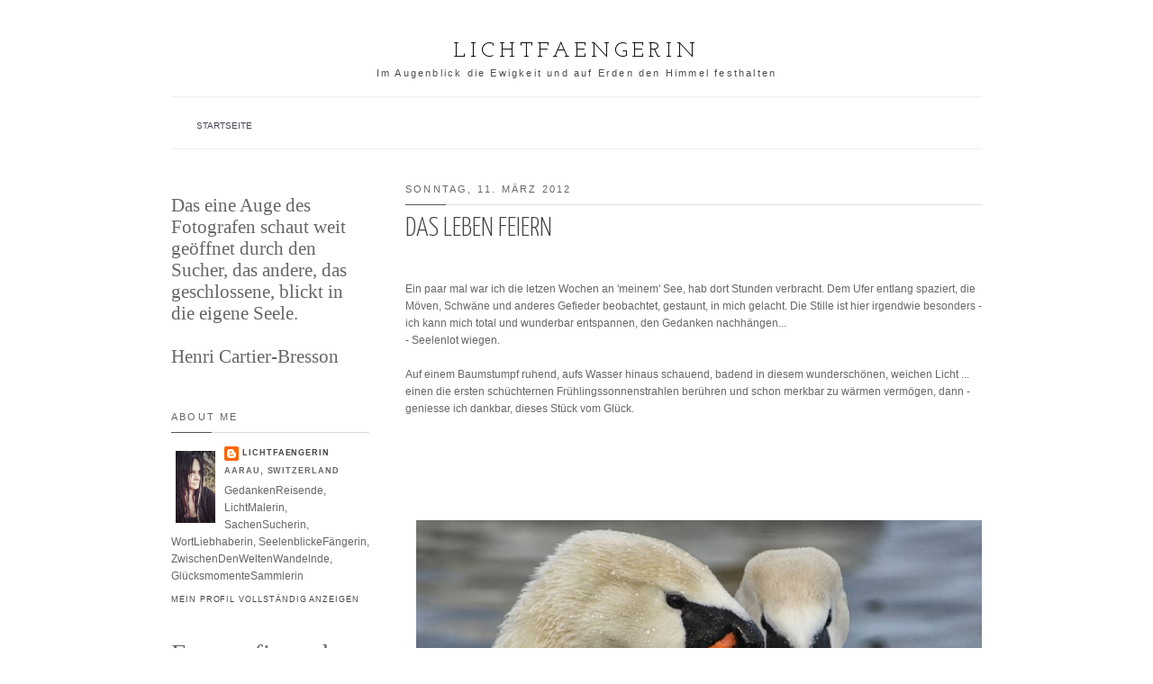

--- FILE ---
content_type: text/javascript; charset=UTF-8
request_url: https://lichtfaengerin.blogspot.com/feeds/posts/default/-/gedankenreise?alt=json-in-script&callback=related_results_labels_thumbs&max-results=7
body_size: 27689
content:
// API callback
related_results_labels_thumbs({"version":"1.0","encoding":"UTF-8","feed":{"xmlns":"http://www.w3.org/2005/Atom","xmlns$openSearch":"http://a9.com/-/spec/opensearchrss/1.0/","xmlns$blogger":"http://schemas.google.com/blogger/2008","xmlns$georss":"http://www.georss.org/georss","xmlns$gd":"http://schemas.google.com/g/2005","xmlns$thr":"http://purl.org/syndication/thread/1.0","id":{"$t":"tag:blogger.com,1999:blog-6159221211027345991"},"updated":{"$t":"2024-12-19T04:22:56.271+01:00"},"category":[{"term":"photographie"},{"term":"lyrisches"},{"term":"gedankenreise"},{"term":"weises"},{"term":"Shooting"},{"term":"spielereien"}],"title":{"type":"text","$t":"Lichtfaengerin  "},"subtitle":{"type":"html","$t":"\nIm Augenblick die Ewigkeit und auf Erden den Himmel festhalten  \n\n\n\n\n\n"},"link":[{"rel":"http://schemas.google.com/g/2005#feed","type":"application/atom+xml","href":"https:\/\/lichtfaengerin.blogspot.com\/feeds\/posts\/default"},{"rel":"self","type":"application/atom+xml","href":"https:\/\/www.blogger.com\/feeds\/6159221211027345991\/posts\/default\/-\/gedankenreise?alt=json-in-script\u0026max-results=7"},{"rel":"alternate","type":"text/html","href":"https:\/\/lichtfaengerin.blogspot.com\/search\/label\/gedankenreise"},{"rel":"hub","href":"http://pubsubhubbub.appspot.com/"},{"rel":"next","type":"application/atom+xml","href":"https:\/\/www.blogger.com\/feeds\/6159221211027345991\/posts\/default\/-\/gedankenreise\/-\/gedankenreise?alt=json-in-script\u0026start-index=8\u0026max-results=7"}],"author":[{"name":{"$t":"Lichtfaengerin  "},"uri":{"$t":"http:\/\/www.blogger.com\/profile\/12007787387259260275"},"email":{"$t":"noreply@blogger.com"},"gd$image":{"rel":"http://schemas.google.com/g/2005#thumbnail","width":"18","height":"32","src":"\/\/blogger.googleusercontent.com\/img\/b\/R29vZ2xl\/AVvXsEjA9T3dYnRtwHB23osLDtDoJF7X3jL5OWWdgivlwHmaP5-XQQfeJSNmsbcFLKpiK0Hj0LRcwXJPdQCqlM7frZ67i_OBVxQS75vOUs0ErkCxjv8wv6yhcG2H7WHhSvfCWQ\/s220\/20150430_171704-01.jpeg"}}],"generator":{"version":"7.00","uri":"http://www.blogger.com","$t":"Blogger"},"openSearch$totalResults":{"$t":"46"},"openSearch$startIndex":{"$t":"1"},"openSearch$itemsPerPage":{"$t":"7"},"entry":[{"id":{"$t":"tag:blogger.com,1999:blog-6159221211027345991.post-6559973564669960281"},"published":{"$t":"2014-07-10T23:13:00.000+02:00"},"updated":{"$t":"2014-07-10T23:13:28.131+02:00"},"category":[{"scheme":"http://www.blogger.com/atom/ns#","term":"gedankenreise"},{"scheme":"http://www.blogger.com/atom/ns#","term":"lyrisches"},{"scheme":"http://www.blogger.com/atom/ns#","term":"photographie"},{"scheme":"http://www.blogger.com/atom/ns#","term":"weises"}],"title":{"type":"text","$t":"Ranunkel - Liebe"},"content":{"type":"html","$t":"\u003Cbr \/\u003E\n\u003Cdiv style=\"text-align: center;\"\u003E\n\u003Cspan class=\"userContent\"\u003ESchön zu sein, heißt, du selbst zu sein. \u003Cbr \/\u003E Du musst nicht von anderen angenommen werden.\u003Cbr \/\u003E Du musst dich selbst annehmen.\u003Cbr \/\u003E \u003Cbr \/\u003E                                                         Thich Nhat Hanh\u003C\/span\u003E\u003C\/div\u003E\n\u003Cbr \/\u003E\n\u003Cdiv style=\"text-align: center;\"\u003E\n♥\u003C\/div\u003E\n\u003Cbr \/\u003E\n\u003Cbr \/\u003E\n\u003Cbr \/\u003E\n\u003Cbr \/\u003E\n\u003Cbr \/\u003E\nRanunkeln - ich liebe sie! so zart und zauberhaft - und sie zaubert in so vielen tollen Farben. Ich habe sie diesen Frühling in weiss und in wunderhübschen viola-Farbtönen erstanden.\u003Cbr \/\u003E\nWenn sie verblüht wirken die Blütenblätter gar zerbrechlich und bekommen ihren ganz eigenen Glanz.♥\u003Cbr \/\u003E\n\u003Cbr \/\u003E\n\u003Cbr \/\u003E\n\u003Cbr \/\u003E\n\u003Cbr \/\u003E\n\u003Cbr \/\u003E\n\u003Cbr \/\u003E\n\u003Cdiv class=\"separator\" style=\"clear: both; text-align: center;\"\u003E\n\u003Ca href=\"https:\/\/blogger.googleusercontent.com\/img\/b\/R29vZ2xl\/AVvXsEhXYld4MLpR_49lSkJX6ZdzDsJ4y2GPOzBrQoYd740cs89P8Ggprel6zdVXX1B9q1gW6B6aTgo6365SL-LIGuLsG9Gp58-wNCnVkybZCABh5LYeCUpnK3iVL7oUUVRpHrisJxNJ2gwRuIo\/s1600\/092-2-2jrkl.jpg\" imageanchor=\"1\" style=\"margin-left: 1em; margin-right: 1em;\"\u003E\u003Cimg border=\"0\" src=\"https:\/\/blogger.googleusercontent.com\/img\/b\/R29vZ2xl\/AVvXsEhXYld4MLpR_49lSkJX6ZdzDsJ4y2GPOzBrQoYd740cs89P8Ggprel6zdVXX1B9q1gW6B6aTgo6365SL-LIGuLsG9Gp58-wNCnVkybZCABh5LYeCUpnK3iVL7oUUVRpHrisJxNJ2gwRuIo\/s1600\/092-2-2jrkl.jpg\" height=\"426\" width=\"640\" \/\u003E\u003C\/a\u003E\u003C\/div\u003E\n\u003Cbr \/\u003E\n\u003Cbr \/\u003E\n\u003Cbr \/\u003E\n\u003Cbr \/\u003E\n\u003Cbr \/\u003E\n\u003Cbr \/\u003E\n\u003Cbr \/\u003E\n\u003Cdiv class=\"separator\" style=\"clear: both; text-align: center;\"\u003E\n\u003Ca href=\"https:\/\/blogger.googleusercontent.com\/img\/b\/R29vZ2xl\/AVvXsEg3n_ltgM4jYZB6hIONRiReuGc3LLHempQPyV894ZgXFG9yv5zPIWtxSUuR0Y-LJRanUzLXT6-lSNxX0HeLG0EbeaD2cSENdOwO0R_1J0jdp8jmTWFseGDMiRK4RkEigJfex_KldwIsBFw\/s1600\/688jrkl.jpg\" imageanchor=\"1\" style=\"margin-left: 1em; margin-right: 1em;\"\u003E\u003Cimg border=\"0\" src=\"https:\/\/blogger.googleusercontent.com\/img\/b\/R29vZ2xl\/AVvXsEg3n_ltgM4jYZB6hIONRiReuGc3LLHempQPyV894ZgXFG9yv5zPIWtxSUuR0Y-LJRanUzLXT6-lSNxX0HeLG0EbeaD2cSENdOwO0R_1J0jdp8jmTWFseGDMiRK4RkEigJfex_KldwIsBFw\/s1600\/688jrkl.jpg\" height=\"266\" width=\"400\" \/\u003E\u003C\/a\u003E\u003C\/div\u003E\n\u003Cbr \/\u003E\n\u003Cbr \/\u003E\n\u003Cbr \/\u003E\n\u003Cbr \/\u003E\n\u003Cbr \/\u003E\n\u003Cbr \/\u003E\n\u003Cdiv class=\"separator\" style=\"clear: both; text-align: center;\"\u003E\n\u003Ca href=\"https:\/\/blogger.googleusercontent.com\/img\/b\/R29vZ2xl\/AVvXsEjF6J1VsplPZ3b37RL2HI3ZgSjPXFwWhZMmhH-d69patg-HkEu2edRDwptvkf2wGve14kTkJUWFgZc0M01q0FTGoqHbdVC9QS0Dd4h_nq1c32Smj33XxSWtIUBvzFJ1HGETpgDQ7a_jyN4\/s1600\/199-2jrkl.jpg\" imageanchor=\"1\" style=\"margin-left: 1em; margin-right: 1em;\"\u003E\u003Cimg border=\"0\" src=\"https:\/\/blogger.googleusercontent.com\/img\/b\/R29vZ2xl\/AVvXsEjF6J1VsplPZ3b37RL2HI3ZgSjPXFwWhZMmhH-d69patg-HkEu2edRDwptvkf2wGve14kTkJUWFgZc0M01q0FTGoqHbdVC9QS0Dd4h_nq1c32Smj33XxSWtIUBvzFJ1HGETpgDQ7a_jyN4\/s1600\/199-2jrkl.jpg\" height=\"266\" width=\"400\" \/\u003E\u003C\/a\u003E\u003C\/div\u003E\n\u003Cbr \/\u003E\n\u003Cbr \/\u003E\n\u003Cbr \/\u003E\n\u003Cdiv class=\"separator\" style=\"clear: both; text-align: center;\"\u003E\n\u003Ca href=\"https:\/\/blogger.googleusercontent.com\/img\/b\/R29vZ2xl\/AVvXsEgZbTOHV5DEsTEBnY0_G_XQrElAfoXDkK6x3ifaAtGnQ1sCM088WLQVEKHvdX-n10R0jlHUPOMY1po1ppT7vAhoGkfF9SV_aTUAQ_5abrOUeBM9CbRlYItHQaoZhbtPchinEB0xdnU8jkQ\/s1600\/210-2jrkl.jpg\" imageanchor=\"1\" style=\"margin-left: 1em; margin-right: 1em;\"\u003E\u003Cimg border=\"0\" src=\"https:\/\/blogger.googleusercontent.com\/img\/b\/R29vZ2xl\/AVvXsEgZbTOHV5DEsTEBnY0_G_XQrElAfoXDkK6x3ifaAtGnQ1sCM088WLQVEKHvdX-n10R0jlHUPOMY1po1ppT7vAhoGkfF9SV_aTUAQ_5abrOUeBM9CbRlYItHQaoZhbtPchinEB0xdnU8jkQ\/s1600\/210-2jrkl.jpg\" height=\"426\" width=\"640\" \/\u003E\u003C\/a\u003E\u003C\/div\u003E\n\u003Cbr \/\u003E\n\u003Cbr \/\u003E\n\u003Cbr \/\u003E\n\u003Cbr \/\u003E\n\u003Cbr \/\u003E\n\u003Cdiv class=\"separator\" style=\"clear: both; text-align: center;\"\u003E\n\u003Ca href=\"https:\/\/blogger.googleusercontent.com\/img\/b\/R29vZ2xl\/AVvXsEg5ehdFNb0LinvqNTbYknEO2ZjJ2CMJ_y8C-n8fIVvuYTWaVF8yB5j80F1cSr1xMHVxqiWOO-0rnLOiaRTdsaXGeJU58CbnLi0ZmHV8WFMW7_nYSKlASB4Ya5d_jj8vo8k3DEwTL7MALgw\/s1600\/211-2jrkl.jpg\" imageanchor=\"1\" style=\"margin-left: 1em; margin-right: 1em;\"\u003E\u003Cimg border=\"0\" src=\"https:\/\/blogger.googleusercontent.com\/img\/b\/R29vZ2xl\/AVvXsEg5ehdFNb0LinvqNTbYknEO2ZjJ2CMJ_y8C-n8fIVvuYTWaVF8yB5j80F1cSr1xMHVxqiWOO-0rnLOiaRTdsaXGeJU58CbnLi0ZmHV8WFMW7_nYSKlASB4Ya5d_jj8vo8k3DEwTL7MALgw\/s1600\/211-2jrkl.jpg\" height=\"640\" width=\"426\" \/\u003E\u003C\/a\u003E\u003C\/div\u003E\n\u003Cbr \/\u003E\n\u003Cbr \/\u003E\n\u003Cbr \/\u003E\n\u003Cbr \/\u003E\n\u003Cdiv class=\"separator\" style=\"clear: both; text-align: center;\"\u003E\n\u003Ca href=\"https:\/\/blogger.googleusercontent.com\/img\/b\/R29vZ2xl\/AVvXsEhy817e7qe_xXeZi-0PN2BpP7Fq7-y_SqZVrRoFdMvxYaYm-J82Ucy6h8Su3i4hzzeRJ6LqPKDW8YJAWhBimHhy_KpTcW6g-lBse8G6tFvvws-V2cOiz8O6HkwIKHky2EWx16b4djO_gjA\/s1600\/226-2jrkl.jpg\" imageanchor=\"1\" style=\"margin-left: 1em; margin-right: 1em;\"\u003E\u003Cimg border=\"0\" src=\"https:\/\/blogger.googleusercontent.com\/img\/b\/R29vZ2xl\/AVvXsEhy817e7qe_xXeZi-0PN2BpP7Fq7-y_SqZVrRoFdMvxYaYm-J82Ucy6h8Su3i4hzzeRJ6LqPKDW8YJAWhBimHhy_KpTcW6g-lBse8G6tFvvws-V2cOiz8O6HkwIKHky2EWx16b4djO_gjA\/s1600\/226-2jrkl.jpg\" height=\"426\" width=\"640\" \/\u003E\u003C\/a\u003E\u003C\/div\u003E\n\u003Cbr \/\u003E\n\u003Cbr \/\u003E\n\u003Cbr \/\u003E\n\u003Cbr \/\u003E\n\u003Cdiv class=\"separator\" style=\"clear: both; text-align: center;\"\u003E\n\u003Ca href=\"https:\/\/blogger.googleusercontent.com\/img\/b\/R29vZ2xl\/AVvXsEipOfG1q6sHkU9PcwoDxP6hOT_E4L8WIsUhAiJFbjauZyPiepVBEtPQvxYCJ4pIUupdCVCc6yGR5WAYWRPjLjMgb3pvXQvqN3lLeUIAIutgqhkg0AQmoLipWLGk1NLe8VQ6vHRDYYMGOsw\/s1600\/232-2jrkl.jpg\" imageanchor=\"1\" style=\"margin-left: 1em; margin-right: 1em;\"\u003E\u003Cimg border=\"0\" src=\"https:\/\/blogger.googleusercontent.com\/img\/b\/R29vZ2xl\/AVvXsEipOfG1q6sHkU9PcwoDxP6hOT_E4L8WIsUhAiJFbjauZyPiepVBEtPQvxYCJ4pIUupdCVCc6yGR5WAYWRPjLjMgb3pvXQvqN3lLeUIAIutgqhkg0AQmoLipWLGk1NLe8VQ6vHRDYYMGOsw\/s1600\/232-2jrkl.jpg\" height=\"266\" width=\"400\" \/\u003E\u003C\/a\u003E\u003C\/div\u003E\n\u003Cbr \/\u003E\n\u003Cbr \/\u003E\n\u003Cbr \/\u003E\n\u003Cbr \/\u003E\n\u003Cdiv class=\"separator\" style=\"clear: both; text-align: center;\"\u003E\n\u003Ca href=\"https:\/\/blogger.googleusercontent.com\/img\/b\/R29vZ2xl\/AVvXsEitVzQYykQ6XX5cRMsH3MYODrzAUx0tNfo2LMere43dWWGC-5izfirTCJgRh6rmtBhD3dsEc5gqh0owgpZTW0J6GWIdLdZJKtbV3RTIw1fnsFP71pDq0oGAdvi3I2TDXNsEb-LEEt8I1-s\/s1600\/400-2jrkl.jpg\" imageanchor=\"1\" style=\"margin-left: 1em; margin-right: 1em;\"\u003E\u003Cimg border=\"0\" src=\"https:\/\/blogger.googleusercontent.com\/img\/b\/R29vZ2xl\/AVvXsEitVzQYykQ6XX5cRMsH3MYODrzAUx0tNfo2LMere43dWWGC-5izfirTCJgRh6rmtBhD3dsEc5gqh0owgpZTW0J6GWIdLdZJKtbV3RTIw1fnsFP71pDq0oGAdvi3I2TDXNsEb-LEEt8I1-s\/s1600\/400-2jrkl.jpg\" height=\"426\" width=\"640\" \/\u003E\u003C\/a\u003E\u003C\/div\u003E\n\u003Cbr \/\u003E\n\u003Cbr \/\u003E\n\u003Cbr \/\u003E\n\u003Cbr \/\u003E\n\u003Cdiv class=\"separator\" style=\"clear: both; text-align: center;\"\u003E\n\u003Ca href=\"https:\/\/blogger.googleusercontent.com\/img\/b\/R29vZ2xl\/AVvXsEiPvaNErfJsMJ4IWR_Q8JXjFNFP3hq6j1i5j3T4U7iQTdVt5WMpMKAeLVougPZ6o5QOzP5hXwr0CYM8jQfW97josOrXyJT4r6LB1PECtRLQHkh-rseFoFtiPhb3B5mTqWyh9hRpnng7K4E\/s1600\/215-2jrkl.jpg\" imageanchor=\"1\" style=\"margin-left: 1em; margin-right: 1em;\"\u003E\u003Cimg border=\"0\" src=\"https:\/\/blogger.googleusercontent.com\/img\/b\/R29vZ2xl\/AVvXsEiPvaNErfJsMJ4IWR_Q8JXjFNFP3hq6j1i5j3T4U7iQTdVt5WMpMKAeLVougPZ6o5QOzP5hXwr0CYM8jQfW97josOrXyJT4r6LB1PECtRLQHkh-rseFoFtiPhb3B5mTqWyh9hRpnng7K4E\/s1600\/215-2jrkl.jpg\" height=\"425\" width=\"640\" \/\u003E\u003C\/a\u003E\u003C\/div\u003E\n\u003Cdiv class=\"separator\" style=\"clear: both; text-align: center;\"\u003E\n\u003Cbr \/\u003E\u003C\/div\u003E\n\u003Cbr \/\u003E\n\u003Cbr \/\u003E\n\u003Cdiv class=\"separator\" style=\"clear: both; text-align: center;\"\u003E\n\u003Ca href=\"https:\/\/blogger.googleusercontent.com\/img\/b\/R29vZ2xl\/AVvXsEjVB5lHu_gR4gai6gznhYC7veZQdZL0SSZDciUVSTPJkUrHnjbZpRj2lJaEbOkKQB6XpR4hO6yxF2XR-utqAYqRqPr5g0X8mwMXSfD8KpaYpvR-rMglzVv2wlhwIOBu7BMhsJx15QJMp3E\/s1600\/416-2jrkl.jpg\" imageanchor=\"1\" style=\"margin-left: 1em; margin-right: 1em;\"\u003E\u003Cimg border=\"0\" src=\"https:\/\/blogger.googleusercontent.com\/img\/b\/R29vZ2xl\/AVvXsEjVB5lHu_gR4gai6gznhYC7veZQdZL0SSZDciUVSTPJkUrHnjbZpRj2lJaEbOkKQB6XpR4hO6yxF2XR-utqAYqRqPr5g0X8mwMXSfD8KpaYpvR-rMglzVv2wlhwIOBu7BMhsJx15QJMp3E\/s1600\/416-2jrkl.jpg\" height=\"640\" width=\"426\" \/\u003E\u003C\/a\u003E\u003C\/div\u003E\n\u003Cbr \/\u003E\n\u003Cbr \/\u003E\n\u003Cbr \/\u003E\n\u003Cbr \/\u003E\n\u003Cbr \/\u003E\n\u003Cbr \/\u003E\n\u003Cdiv class=\"separator\" style=\"clear: both; text-align: center;\"\u003E\n\u003Ca href=\"https:\/\/blogger.googleusercontent.com\/img\/b\/R29vZ2xl\/AVvXsEgyGex4QPHgcswzOwqivx-djPk1mQjOMnRVaVhxvRJHD9P3INnNlf4t5WM0AleKSL3C7Anh441e3hvnjVpV4FIdavS5faU_Rt_y4NxUV3OROl5OuF01yQHmGWPZgEa0utX5hgHHebuzNWE\/s1600\/441-2jrkl.jpg\" imageanchor=\"1\" style=\"margin-left: 1em; margin-right: 1em;\"\u003E\u003Cimg border=\"0\" src=\"https:\/\/blogger.googleusercontent.com\/img\/b\/R29vZ2xl\/AVvXsEgyGex4QPHgcswzOwqivx-djPk1mQjOMnRVaVhxvRJHD9P3INnNlf4t5WM0AleKSL3C7Anh441e3hvnjVpV4FIdavS5faU_Rt_y4NxUV3OROl5OuF01yQHmGWPZgEa0utX5hgHHebuzNWE\/s1600\/441-2jrkl.jpg\" height=\"426\" width=\"640\" \/\u003E\u003C\/a\u003E\u003C\/div\u003E\n\u003Cbr \/\u003E\n\u003Cbr \/\u003E\n\u003Cbr \/\u003E\n\u003Cdiv class=\"separator\" style=\"clear: both; text-align: center;\"\u003E\n\u003Ca href=\"https:\/\/blogger.googleusercontent.com\/img\/b\/R29vZ2xl\/AVvXsEjnOBgwi38Xv8SbaI3XegbNF30nEZGsMhH3R5xQyD-1KKVp7wlg7Myi-W8XNlaUYo5K7xc4UYTVK08qdqQdw2X8yWZ5TRgqvhkhynhT-Q9_zbh_Fa7NP133OMlBldAtDBU6VD8sGR-mwQA\/s1600\/468-2jrkl.jpg\" imageanchor=\"1\" style=\"margin-left: 1em; margin-right: 1em;\"\u003E\u003Cimg border=\"0\" src=\"https:\/\/blogger.googleusercontent.com\/img\/b\/R29vZ2xl\/AVvXsEjnOBgwi38Xv8SbaI3XegbNF30nEZGsMhH3R5xQyD-1KKVp7wlg7Myi-W8XNlaUYo5K7xc4UYTVK08qdqQdw2X8yWZ5TRgqvhkhynhT-Q9_zbh_Fa7NP133OMlBldAtDBU6VD8sGR-mwQA\/s1600\/468-2jrkl.jpg\" height=\"426\" width=\"640\" \/\u003E\u003C\/a\u003E\u003C\/div\u003E\n\u003Cbr \/\u003E\n\u003Cbr \/\u003E\n\u003Cbr \/\u003E\n\u003Cdiv class=\"separator\" style=\"clear: both; text-align: center;\"\u003E\n\u003Ca href=\"https:\/\/blogger.googleusercontent.com\/img\/b\/R29vZ2xl\/AVvXsEjqQWvM6LZXGAqh7VWK2dtJe8iqeAm-kyU_HRqwjEvUBCSKUJL17yfpCRleduCgyLOgyG7RAtJidgzHlG6MZKw4F7qJUnGVB5urxO1uyoEFk8ARLDP6e4tcsDmjSWHyme2zDX6FvDFF-HE\/s1600\/473-2jrkl.jpg\" imageanchor=\"1\" style=\"margin-left: 1em; margin-right: 1em;\"\u003E\u003Cimg border=\"0\" src=\"https:\/\/blogger.googleusercontent.com\/img\/b\/R29vZ2xl\/AVvXsEjqQWvM6LZXGAqh7VWK2dtJe8iqeAm-kyU_HRqwjEvUBCSKUJL17yfpCRleduCgyLOgyG7RAtJidgzHlG6MZKw4F7qJUnGVB5urxO1uyoEFk8ARLDP6e4tcsDmjSWHyme2zDX6FvDFF-HE\/s1600\/473-2jrkl.jpg\" height=\"266\" width=\"400\" \/\u003E\u003C\/a\u003E\u003C\/div\u003E\n\u003Cbr \/\u003E\n\u003Cbr \/\u003E\n\u003Cdiv style=\"text-align: center;\"\u003E\n\u003Cspan class=\"userContent\"\u003EAls ich begann, meine strahlenden Seiten zu \nzeigen, veränderte sich mein Leben komplett. Es fühlte sich so an, als \nob ich von einem Ort irgendwo unterhalb der Erdoberfläche nach oben ans \nLicht klettern würde. Hier bin ich nun und zeige mich mit allem, was ich\n bin. Je mehr ich beide Seiten in mir akzeptiere, desto weniger \nerschrecken mich meine eigenen dunklen Anteile.\"\u003Cbr \/\u003E \u003Cbr \/\u003E Miriam Kalliwoda\u003C\/span\u003E\u003C\/div\u003E\n\u003Cdiv style=\"text-align: center;\"\u003E\n\u003Cbr \/\u003E\u003C\/div\u003E\n\u003Cdiv style=\"text-align: center;\"\u003E\n\u003Cspan class=\"userContent\"\u003E♥\u003C\/span\u003E\u003C\/div\u003E\n\u003Cdiv style=\"text-align: center;\"\u003E\n\u003Cbr \/\u003E\u003C\/div\u003E\n\u003Cdiv style=\"text-align: center;\"\u003E\n\u003Cbr \/\u003E\u003C\/div\u003E\n\u003Cdiv style=\"text-align: center;\"\u003E\n\u003Cbr \/\u003E\u003C\/div\u003E\n\u003Cdiv style=\"text-align: center;\"\u003E\n\u003Cbr \/\u003E\u003C\/div\u003E\n\u003Cdiv style=\"text-align: center;\"\u003E\n\u003Cbr \/\u003E\u003C\/div\u003E\n\u003Cdiv style=\"text-align: center;\"\u003E\n\u003Cspan class=\"userContent\"\u003E\u0026nbsp;\u003C\/span\u003E\u003C\/div\u003E\n\u003Cdiv style=\"text-align: center;\"\u003E\n\u003Cbr \/\u003E\u003C\/div\u003E\n"},"link":[{"rel":"replies","type":"application/atom+xml","href":"https:\/\/lichtfaengerin.blogspot.com\/feeds\/6559973564669960281\/comments\/default","title":"Kommentare zum Post"},{"rel":"replies","type":"text/html","href":"https:\/\/lichtfaengerin.blogspot.com\/2014\/07\/ranunkel-liebe.html#comment-form","title":"1 Kommentare"},{"rel":"edit","type":"application/atom+xml","href":"https:\/\/www.blogger.com\/feeds\/6159221211027345991\/posts\/default\/6559973564669960281"},{"rel":"self","type":"application/atom+xml","href":"https:\/\/www.blogger.com\/feeds\/6159221211027345991\/posts\/default\/6559973564669960281"},{"rel":"alternate","type":"text/html","href":"https:\/\/lichtfaengerin.blogspot.com\/2014\/07\/ranunkel-liebe.html","title":"Ranunkel - Liebe"}],"author":[{"name":{"$t":"Lichtfaengerin  "},"uri":{"$t":"http:\/\/www.blogger.com\/profile\/12007787387259260275"},"email":{"$t":"noreply@blogger.com"},"gd$image":{"rel":"http://schemas.google.com/g/2005#thumbnail","width":"18","height":"32","src":"\/\/blogger.googleusercontent.com\/img\/b\/R29vZ2xl\/AVvXsEjA9T3dYnRtwHB23osLDtDoJF7X3jL5OWWdgivlwHmaP5-XQQfeJSNmsbcFLKpiK0Hj0LRcwXJPdQCqlM7frZ67i_OBVxQS75vOUs0ErkCxjv8wv6yhcG2H7WHhSvfCWQ\/s220\/20150430_171704-01.jpeg"}}],"media$thumbnail":{"xmlns$media":"http://search.yahoo.com/mrss/","url":"https:\/\/blogger.googleusercontent.com\/img\/b\/R29vZ2xl\/AVvXsEhXYld4MLpR_49lSkJX6ZdzDsJ4y2GPOzBrQoYd740cs89P8Ggprel6zdVXX1B9q1gW6B6aTgo6365SL-LIGuLsG9Gp58-wNCnVkybZCABh5LYeCUpnK3iVL7oUUVRpHrisJxNJ2gwRuIo\/s72-c\/092-2-2jrkl.jpg","height":"72","width":"72"},"thr$total":{"$t":"1"}},{"id":{"$t":"tag:blogger.com,1999:blog-6159221211027345991.post-6363069260381458221"},"published":{"$t":"2014-07-10T22:43:00.000+02:00"},"updated":{"$t":"2014-07-10T22:43:00.096+02:00"},"category":[{"scheme":"http://www.blogger.com/atom/ns#","term":"gedankenreise"},{"scheme":"http://www.blogger.com/atom/ns#","term":"lyrisches"},{"scheme":"http://www.blogger.com/atom/ns#","term":"photographie"},{"scheme":"http://www.blogger.com/atom/ns#","term":"weises"}],"title":{"type":"text","$t":"Frühlings - Impressionen"},"content":{"type":"html","$t":"\u003Cdiv style=\"text-align: center;\"\u003E\n\u003Cspan class=\"userContent\"\u003ESehnst du dich nach Liebe, mein Herz? Nimm dir\n einen Moment, es anzunehmen. Jetzt. Da ist mehr, als du überhaupt \nverarbeiten kannst, und es strömt von allen Seiten auf dich zu. \nVersprochen.\u003Cbr \/\u003E \u003Cbr \/\u003E                                                                      Chameli Ardagh\u003C\/span\u003E\u003C\/div\u003E\n\u003Cdiv style=\"text-align: center;\"\u003E\n\u003Cspan class=\"userContent\"\u003E♥ \u003C\/span\u003E\u003C\/div\u003E\n\u003Cbr \/\u003E\n\u003Cbr \/\u003E\n\u003Cbr \/\u003E\n\u003Cbr \/\u003E\n\u003Cbr \/\u003E\nWenn das aktuell nicht gerade ein prima Zeitpunkt ist (wenn man den RICHTIGEN versäumt hat), um einen Frühlings-Post zu machen, dann weiss ich auch nicht ;)\u003Cbr \/\u003E\nHier regnets seit Tagen, es ist trüb und frisch - und heut hab' ich kalte Füsse!\u0026nbsp; - ABER ich weiger' mich (noch) Socken anzuziehen.\u003Cbr \/\u003E\nDer Sommer macht grad Pause und s'passt - ich mag Euch hier gerne einige Bilder zeigen.\u003Cbr \/\u003E\n\u003Cbr \/\u003E\n\u003Cbr \/\u003E\n\u003Cbr \/\u003E\n\u003Cbr \/\u003E\n\u003Cbr \/\u003E\n\u003Cbr \/\u003E\n\u003Cdiv class=\"separator\" style=\"clear: both; text-align: center;\"\u003E\n\u003Ca href=\"https:\/\/blogger.googleusercontent.com\/img\/b\/R29vZ2xl\/AVvXsEig8bdDM3lRSqBiZIRoux9PievQ0bB-ZrGMTLcqq-e2sFbyLyWeyt1jaVXoiPUMhDhjxdSyGCO_tR-I1gplSckKi10r25Srebqn5hQq6r97Jy_mNjLs0ICfEZToyo8GVxIuoMy9T7rIPJM\/s1600\/1054jrkl.jpg\" imageanchor=\"1\" style=\"margin-left: 1em; margin-right: 1em;\"\u003E\u003Cimg border=\"0\" src=\"https:\/\/blogger.googleusercontent.com\/img\/b\/R29vZ2xl\/AVvXsEig8bdDM3lRSqBiZIRoux9PievQ0bB-ZrGMTLcqq-e2sFbyLyWeyt1jaVXoiPUMhDhjxdSyGCO_tR-I1gplSckKi10r25Srebqn5hQq6r97Jy_mNjLs0ICfEZToyo8GVxIuoMy9T7rIPJM\/s1600\/1054jrkl.jpg\" height=\"426\" width=\"640\" \/\u003E\u003C\/a\u003E\u003C\/div\u003E\n\u003Cbr \/\u003E\n\u003Cbr \/\u003E\n\u003Cbr \/\u003E\n\u003Cbr \/\u003E\n\u003Cdiv class=\"separator\" style=\"clear: both; text-align: center;\"\u003E\n\u003Ca href=\"https:\/\/blogger.googleusercontent.com\/img\/b\/R29vZ2xl\/AVvXsEhXMYH9sL9P5EFaYC_ST986qOQLjMPxE0wSOKRK_3rfFL-Hut7NM75a8UjtwOsBNDsdzSUNHDYOUQm_iYhpNzmVoXy2L1gkOkYynaUV23b4h6T-HRceGV_A1ooxySCm_CRcXx-Rkf-cl80\/s1600\/1001jrkl.jpg\" imageanchor=\"1\" style=\"margin-left: 1em; margin-right: 1em;\"\u003E\u003Cimg border=\"0\" src=\"https:\/\/blogger.googleusercontent.com\/img\/b\/R29vZ2xl\/AVvXsEhXMYH9sL9P5EFaYC_ST986qOQLjMPxE0wSOKRK_3rfFL-Hut7NM75a8UjtwOsBNDsdzSUNHDYOUQm_iYhpNzmVoXy2L1gkOkYynaUV23b4h6T-HRceGV_A1ooxySCm_CRcXx-Rkf-cl80\/s1600\/1001jrkl.jpg\" height=\"426\" width=\"640\" \/\u003E\u003C\/a\u003E\u003C\/div\u003E\n\u003Cbr \/\u003E\n\u003Cbr \/\u003E\n\u003Cbr \/\u003E\n\u003Cbr \/\u003E\n\u003Cdiv class=\"separator\" style=\"clear: both; text-align: center;\"\u003E\n\u003Ca href=\"https:\/\/blogger.googleusercontent.com\/img\/b\/R29vZ2xl\/AVvXsEgD5rn_IOaH5-3IREwg3GmiClS90dprzHAHMzpQEMxW-XIB_nDaqfKL4aMj18slgvmbebMxMvPGOzAMIHw6rbIjdTOZmKNJ2sSmUx3xQvXzf5UiIT8lCbKqCtF07NKPbC3zEZalxsrpsmo\/s1600\/1028jrkl.jpg\" imageanchor=\"1\" style=\"margin-left: 1em; margin-right: 1em;\"\u003E\u003Cimg border=\"0\" src=\"https:\/\/blogger.googleusercontent.com\/img\/b\/R29vZ2xl\/AVvXsEgD5rn_IOaH5-3IREwg3GmiClS90dprzHAHMzpQEMxW-XIB_nDaqfKL4aMj18slgvmbebMxMvPGOzAMIHw6rbIjdTOZmKNJ2sSmUx3xQvXzf5UiIT8lCbKqCtF07NKPbC3zEZalxsrpsmo\/s1600\/1028jrkl.jpg\" height=\"426\" width=\"640\" \/\u003E\u003C\/a\u003E\u003C\/div\u003E\n\u003Cbr \/\u003E\n\u003Cbr \/\u003E\n\u003Cbr \/\u003E\n\u003Cbr \/\u003E\n\u003Cdiv class=\"separator\" style=\"clear: both; text-align: center;\"\u003E\n\u003Ca href=\"https:\/\/blogger.googleusercontent.com\/img\/b\/R29vZ2xl\/AVvXsEjoIisQeEgiMHBd97lLnVFT3ABY8GVJWQwpt7-r1_d_cGl_7PIUZDfsTnxPVf1-hyei9uvuFqFk5csXzpX1pfDMn0paVRzZ-JiUo96JivfEBTRO-PRgFZa7yAIWSs-Q8VBtEnAGEzt_Hzc\/s1600\/1044jrkl.jpg\" imageanchor=\"1\" style=\"margin-left: 1em; margin-right: 1em;\"\u003E\u003Cimg border=\"0\" src=\"https:\/\/blogger.googleusercontent.com\/img\/b\/R29vZ2xl\/AVvXsEjoIisQeEgiMHBd97lLnVFT3ABY8GVJWQwpt7-r1_d_cGl_7PIUZDfsTnxPVf1-hyei9uvuFqFk5csXzpX1pfDMn0paVRzZ-JiUo96JivfEBTRO-PRgFZa7yAIWSs-Q8VBtEnAGEzt_Hzc\/s1600\/1044jrkl.jpg\" height=\"426\" width=\"640\" \/\u003E\u003C\/a\u003E\u003C\/div\u003E\n\u003Cbr \/\u003E\n\u003Cbr \/\u003E\n\u003Cbr \/\u003E\n\u003Cbr \/\u003E\n\u003Cdiv style=\"text-align: center;\"\u003E\n\u003Cspan class=\"userContent\"\u003EMan muss den Dingen die eigene, stille, \u003Cbr \/\u003E ungestörte Entwicklung lassen, \u003Cbr \/\u003E die tief von innen kommt,\u003Cbr \/\u003E und durch nichts gedrängt \u003Cbr \/\u003E oder beschleunigt werden kann; \u003Cbr \/\u003E alles ist austragen – und dann gebären ....\u003Cspan class=\"text_exposed_show\"\u003E\u003Cbr \/\u003E Reifen wie der Baum, der seine Säfte nicht drängt \u003Cbr \/\u003E und getrost in den Stürmen des Frühlings steht, \u003Cbr \/\u003E ohne Angst, dass dahinter kein Sommer \u003Cbr \/\u003E kommen könnte. Er kommt doch!\u003Cbr \/\u003E Aber er kommt nur zu den Geduldigen, \u003Cbr \/\u003E die da sind, als ob die Ewigkeit vor ihnen läge, \u003Cbr \/\u003E so sorglos still und weit ...\u003Cbr \/\u003E Man muss Geduld haben gegen das Ungelöste im Herzen, \u003Cbr \/\u003E und versuchen, die Fragen selber lieb zu haben, \u003Cbr \/\u003E wie verschlossene Stuben, und wie Bücher, die in einer \u003Cbr \/\u003E sehr fremden Sprache geschrieben sind.\u003Cbr \/\u003E Es handelt sich darum, alles zu leben. \u003Cbr \/\u003E Wenn man die Fragen lebt, lebt man vielleicht allmählich, \u003Cbr \/\u003E ohne es zu merken, eines fremden Tages in die Antwort hinein.\u003Cbr \/\u003E\u0026nbsp;\u003C\/span\u003E\u003C\/span\u003E\u003C\/div\u003E\n\u003Cdiv style=\"text-align: center;\"\u003E\n\u003Cspan class=\"userContent\"\u003E\u003Cspan class=\"text_exposed_show\"\u003ERainer Maria Rilke\u003C\/span\u003E\u003C\/span\u003E\u003C\/div\u003E\n\u003Cbr \/\u003E\n\u003Cbr \/\u003E\n\u003Cbr \/\u003E\n\u003Cbr \/\u003E\n\u003Cdiv class=\"separator\" style=\"clear: both; text-align: center;\"\u003E\n\u003Ca href=\"https:\/\/blogger.googleusercontent.com\/img\/b\/R29vZ2xl\/AVvXsEjBdrBbENTxUWX-W0zlhomK_a67aaL0pgAz3hv4LzjehHu1h9pnps2Hd2iEngWUKK07JmBFJ-slBC9uDU53jLiDZrYP_f4YmUgghmnbbSdjgK0kMmIzoVUrnNAfwueR3lh_hZXg4r_xQnk\/s1600\/295-3jrkl.jpg\" imageanchor=\"1\" style=\"margin-left: 1em; margin-right: 1em;\"\u003E\u003Cimg border=\"0\" src=\"https:\/\/blogger.googleusercontent.com\/img\/b\/R29vZ2xl\/AVvXsEjBdrBbENTxUWX-W0zlhomK_a67aaL0pgAz3hv4LzjehHu1h9pnps2Hd2iEngWUKK07JmBFJ-slBC9uDU53jLiDZrYP_f4YmUgghmnbbSdjgK0kMmIzoVUrnNAfwueR3lh_hZXg4r_xQnk\/s1600\/295-3jrkl.jpg\" height=\"426\" width=\"640\" \/\u003E\u003C\/a\u003E\u003C\/div\u003E\n\u003Cbr \/\u003E\n\u003Cbr \/\u003E\n\u003Cbr \/\u003E\n\u003Cdiv class=\"separator\" style=\"clear: both; text-align: center;\"\u003E\n\u003Ca href=\"https:\/\/blogger.googleusercontent.com\/img\/b\/R29vZ2xl\/AVvXsEhEQwDMkTggSeKsaa_rD6U3DDEHgeOA2nVB1_9soYHv6OuG7YDTzMedrX_YHRnmOZJOdLR5OAuBqACnBclGacM6Dh0DVXFbRZw7CurjJ5nYWyM3GwYBFtwCoN1cgatCwp9KQXEpjRbhC9Q\/s1600\/345-2jrkl.jpg\" imageanchor=\"1\" style=\"margin-left: 1em; margin-right: 1em;\"\u003E\u003Cimg border=\"0\" src=\"https:\/\/blogger.googleusercontent.com\/img\/b\/R29vZ2xl\/AVvXsEhEQwDMkTggSeKsaa_rD6U3DDEHgeOA2nVB1_9soYHv6OuG7YDTzMedrX_YHRnmOZJOdLR5OAuBqACnBclGacM6Dh0DVXFbRZw7CurjJ5nYWyM3GwYBFtwCoN1cgatCwp9KQXEpjRbhC9Q\/s1600\/345-2jrkl.jpg\" height=\"266\" width=\"400\" \/\u003E\u003C\/a\u003E\u003C\/div\u003E\n\u003Cbr \/\u003E\n\u003Cbr \/\u003E\n\u003Cbr \/\u003E\n\u003Cdiv class=\"separator\" style=\"clear: both; text-align: center;\"\u003E\n\u003Ca href=\"https:\/\/blogger.googleusercontent.com\/img\/b\/R29vZ2xl\/AVvXsEgpnFtLXYjQ9HacLn4uLff1dcTt-ffKVeZtPZdezhZtLAvWhK5dmJqCs0KnEJizArm5sIzsMg4aQqMt_6ZRrwoqvtG5qDBkeqbpUHorqUeWquZewWrHUL0jaMyHct4qgFqeYcZFWlfkRWY\/s1600\/372-2jrkl.jpg\" imageanchor=\"1\" style=\"margin-left: 1em; margin-right: 1em;\"\u003E\u003Cimg border=\"0\" src=\"https:\/\/blogger.googleusercontent.com\/img\/b\/R29vZ2xl\/AVvXsEgpnFtLXYjQ9HacLn4uLff1dcTt-ffKVeZtPZdezhZtLAvWhK5dmJqCs0KnEJizArm5sIzsMg4aQqMt_6ZRrwoqvtG5qDBkeqbpUHorqUeWquZewWrHUL0jaMyHct4qgFqeYcZFWlfkRWY\/s1600\/372-2jrkl.jpg\" height=\"426\" width=\"640\" \/\u003E\u003C\/a\u003E\u003C\/div\u003E\n\u003Cbr \/\u003E\n\u003Cbr \/\u003E\n\u003Cbr \/\u003E\n\u003Cdiv class=\"separator\" style=\"clear: both; text-align: center;\"\u003E\n\u003Ca href=\"https:\/\/blogger.googleusercontent.com\/img\/b\/R29vZ2xl\/AVvXsEjkF-PS83uhDTXRUOJ0Bw9IWqjQjfB_5gsc1_fpTywcyjl5WLPcwKeRbrGjNEfHv9TpKm-RrPYo7xq8rXxpCkuRddgM2J2LmzLSjvIz633owYklNX5Ed1HvwTwQZgNZiVKkh5gWZE8eDnQ\/s1600\/390-2jrkl.jpg\" imageanchor=\"1\" style=\"margin-left: 1em; margin-right: 1em;\"\u003E\u003Cimg border=\"0\" src=\"https:\/\/blogger.googleusercontent.com\/img\/b\/R29vZ2xl\/AVvXsEjkF-PS83uhDTXRUOJ0Bw9IWqjQjfB_5gsc1_fpTywcyjl5WLPcwKeRbrGjNEfHv9TpKm-RrPYo7xq8rXxpCkuRddgM2J2LmzLSjvIz633owYklNX5Ed1HvwTwQZgNZiVKkh5gWZE8eDnQ\/s1600\/390-2jrkl.jpg\" height=\"266\" width=\"400\" \/\u003E\u003C\/a\u003E\u003C\/div\u003E\n\u003Cbr \/\u003E\n\u003Cbr \/\u003E\n\u003Cbr \/\u003E\n\u003Cbr \/\u003E\n\u003Cdiv class=\"separator\" style=\"clear: both; text-align: center;\"\u003E\n\u003Ca href=\"https:\/\/blogger.googleusercontent.com\/img\/b\/R29vZ2xl\/AVvXsEhX9_aqs9aL3vEsiIzGA4MtYchP-S4p94g-SFZYBaW2tI4z4QjN_r3YLsJDs-rJpbk0Yp-1n1Agr6wnJ19GnNrzAObT4OFvKtI-woLwCk7tR9qkzFMriQz-teZYiim_ZpMUsMGyjDLuyTw\/s1600\/125-2jrkl.jpg\" imageanchor=\"1\" style=\"margin-left: 1em; margin-right: 1em;\"\u003E\u003Cimg border=\"0\" src=\"https:\/\/blogger.googleusercontent.com\/img\/b\/R29vZ2xl\/AVvXsEhX9_aqs9aL3vEsiIzGA4MtYchP-S4p94g-SFZYBaW2tI4z4QjN_r3YLsJDs-rJpbk0Yp-1n1Agr6wnJ19GnNrzAObT4OFvKtI-woLwCk7tR9qkzFMriQz-teZYiim_ZpMUsMGyjDLuyTw\/s1600\/125-2jrkl.jpg\" height=\"426\" width=\"640\" \/\u003E\u003C\/a\u003E\u003C\/div\u003E\n\u003Cbr \/\u003E\n\u003Cbr \/\u003E\n\u003Cbr \/\u003E\n\u003Cbr \/\u003E\n\u003Cbr \/\u003E\n\u003Cbr \/\u003E\n\u003Cbr \/\u003E\n\u003Cbr \/\u003E\n\u003Cbr \/\u003E\n\u003Cdiv class=\"separator\" style=\"clear: both; text-align: center;\"\u003E\n\u003Ca href=\"https:\/\/blogger.googleusercontent.com\/img\/b\/R29vZ2xl\/AVvXsEik7ia_VePb51DajpQiuSKU4KlRT7IES7vyhal52ps_znT9QykSXpf8oH9U0GrOqQaMfvNRFmDS3emQXiC-ck1635edVZ_TDUCASXCzMOvJv38KGhQBvABP2VICtF7jyCiwOvVLvepmuxs\/s1600\/028-2jrkl.jpg\" imageanchor=\"1\" style=\"margin-left: 1em; margin-right: 1em;\"\u003E\u003Cimg border=\"0\" src=\"https:\/\/blogger.googleusercontent.com\/img\/b\/R29vZ2xl\/AVvXsEik7ia_VePb51DajpQiuSKU4KlRT7IES7vyhal52ps_znT9QykSXpf8oH9U0GrOqQaMfvNRFmDS3emQXiC-ck1635edVZ_TDUCASXCzMOvJv38KGhQBvABP2VICtF7jyCiwOvVLvepmuxs\/s1600\/028-2jrkl.jpg\" height=\"426\" width=\"640\" \/\u003E\u003C\/a\u003E\u003C\/div\u003E\n\u003Cbr \/\u003E\n\u003Cbr \/\u003E\n\u003Cbr \/\u003E\n\u003Cbr \/\u003E\n\u003Cdiv class=\"separator\" style=\"clear: both; text-align: center;\"\u003E\n\u003Ca href=\"https:\/\/blogger.googleusercontent.com\/img\/b\/R29vZ2xl\/AVvXsEhHgyQqVK-ww5b3JDmqIB9jBVaryJr7o4vrENYNX1yZFmMEQq8IZyuDWXPC7ieg0e0tVHczzXMDMWWI0GtAuBjfUL-mlFDslflHaYeLXbQYXRA8OtnXFAKLLpmjzeLVta5F-28UvwOhmhU\/s1600\/053-2jrkl.jpg\" imageanchor=\"1\" style=\"clear: left; float: left; margin-bottom: 1em; margin-right: 1em;\"\u003E\u003Cimg border=\"0\" src=\"https:\/\/blogger.googleusercontent.com\/img\/b\/R29vZ2xl\/AVvXsEhHgyQqVK-ww5b3JDmqIB9jBVaryJr7o4vrENYNX1yZFmMEQq8IZyuDWXPC7ieg0e0tVHczzXMDMWWI0GtAuBjfUL-mlFDslflHaYeLXbQYXRA8OtnXFAKLLpmjzeLVta5F-28UvwOhmhU\/s1600\/053-2jrkl.jpg\" height=\"400\" width=\"266\" \/\u003E\u003C\/a\u003E\u003C\/div\u003E\n\u003Cbr \/\u003E\n\u003Cbr \/\u003E\n\u003Cbr \/\u003E\n\u003Cbr \/\u003E\n\u003Cbr \/\u003E\n\u003Cdiv class=\"separator\" style=\"clear: both; text-align: center;\"\u003E\n\u003Ca href=\"https:\/\/blogger.googleusercontent.com\/img\/b\/R29vZ2xl\/AVvXsEgzl2TjVYiS7P-1E0WdYzDjhLqyGVRzpOK9F91nUr-FJzOjhfUpPURYFDqwJzh9oDnnjwBTK1jqcxYcnXMcQxX0QuGajy6ovT4RHvxD6zJTH8dP8-jVOzcRX1CK_ZeBJnL9iIHWee5jS1U\/s1600\/058-2jrkl.jpg\" imageanchor=\"1\" style=\"clear: right; float: right; margin-bottom: 1em; margin-left: 1em;\"\u003E\u003Cimg border=\"0\" src=\"https:\/\/blogger.googleusercontent.com\/img\/b\/R29vZ2xl\/AVvXsEgzl2TjVYiS7P-1E0WdYzDjhLqyGVRzpOK9F91nUr-FJzOjhfUpPURYFDqwJzh9oDnnjwBTK1jqcxYcnXMcQxX0QuGajy6ovT4RHvxD6zJTH8dP8-jVOzcRX1CK_ZeBJnL9iIHWee5jS1U\/s1600\/058-2jrkl.jpg\" height=\"640\" width=\"425\" \/\u003E\u003C\/a\u003E\u003C\/div\u003E\n\u003Cbr \/\u003E\n\u003Cbr \/\u003E\n\u003Cbr \/\u003E\n\u003Cbr \/\u003E\n\u003Cbr \/\u003E\n\u003Cbr \/\u003E\n\u003Cbr \/\u003E\n\u003Cbr \/\u003E\n\u003Cbr \/\u003E\n\u003Cbr \/\u003E\n\u003Cbr \/\u003E\n\u003Cbr \/\u003E\n\u003Cbr \/\u003E\n\u003Cbr \/\u003E\n\u003Cbr \/\u003E\n\u003Cbr \/\u003E\n\u003Cbr \/\u003E\n\u003Cbr \/\u003E\n\u003Cbr \/\u003E\n\u003Cbr \/\u003E\n\u003Cbr \/\u003E\n\u003Cbr \/\u003E\n\u003Cbr \/\u003E\n\u003Cbr \/\u003E\n\u003Cbr \/\u003E\n\u003Cbr \/\u003E\n\u003Cbr \/\u003E\n\u003Cbr \/\u003E\n\u003Cbr \/\u003E\n\u003Cbr \/\u003E\n\u003Cbr \/\u003E\n\u003Cbr \/\u003E\n\u003Cbr \/\u003E\n\u003Cbr \/\u003E\n\u003Cbr \/\u003E\n\u003Cbr \/\u003E\n\u003Cbr \/\u003E\n\u003Cbr \/\u003E\n\u003Cbr \/\u003E\n\u003Cbr \/\u003E\n\u003Cbr \/\u003E\n\u003Cdiv class=\"separator\" style=\"clear: both; text-align: center;\"\u003E\n\u003Ca href=\"https:\/\/blogger.googleusercontent.com\/img\/b\/R29vZ2xl\/AVvXsEjZdnfgJTtovLGTZjqPrnXwK_Dq9iqsJIBPyzqpGrjrs_wqvI5wJ9pvnLSVgqE2RiUj-ULSCat2KY6roz-60TZ8YG4rPbKUrratRHrKaTnF709NItet9rwHkebYGV1KUjxsCYpehzf_YRA\/s1600\/319-2jrkl.jpg\" imageanchor=\"1\" style=\"margin-left: 1em; margin-right: 1em;\"\u003E\u003Cimg border=\"0\" src=\"https:\/\/blogger.googleusercontent.com\/img\/b\/R29vZ2xl\/AVvXsEjZdnfgJTtovLGTZjqPrnXwK_Dq9iqsJIBPyzqpGrjrs_wqvI5wJ9pvnLSVgqE2RiUj-ULSCat2KY6roz-60TZ8YG4rPbKUrratRHrKaTnF709NItet9rwHkebYGV1KUjxsCYpehzf_YRA\/s1600\/319-2jrkl.jpg\" height=\"426\" width=\"640\" \/\u003E\u003C\/a\u003E\u003C\/div\u003E\n\u003Cbr \/\u003E\n\u003Cbr \/\u003E\n\u003Cbr \/\u003E\n\u003Cbr \/\u003E\n\u003Cdiv class=\"separator\" style=\"clear: both; text-align: center;\"\u003E\n\u003Ca href=\"https:\/\/blogger.googleusercontent.com\/img\/b\/R29vZ2xl\/AVvXsEiZUXsPalBBtPSKE0YK5XcXXbglvllaDRpRrB6IsbpwaI5Sv_OIPJy3uyfdL5N3PU_9gK3p0Rqa0wu3YAx3j86zDgBXhiQ-XarDGyzFyefj-TUCm25v06nLyD3nacMt587FLgv0kUcSom8\/s1600\/292-2jrkl.jpg\" imageanchor=\"1\" style=\"margin-left: 1em; margin-right: 1em;\"\u003E\u003Cimg border=\"0\" src=\"https:\/\/blogger.googleusercontent.com\/img\/b\/R29vZ2xl\/AVvXsEiZUXsPalBBtPSKE0YK5XcXXbglvllaDRpRrB6IsbpwaI5Sv_OIPJy3uyfdL5N3PU_9gK3p0Rqa0wu3YAx3j86zDgBXhiQ-XarDGyzFyefj-TUCm25v06nLyD3nacMt587FLgv0kUcSom8\/s1600\/292-2jrkl.jpg\" height=\"266\" width=\"400\" \/\u003E\u003C\/a\u003E\u003C\/div\u003E\n\u003Cbr \/\u003E\n\u003Cbr \/\u003E\n\u003Cbr \/\u003E\n\u003Cdiv class=\"separator\" style=\"clear: both; text-align: center;\"\u003E\n\u003Ca href=\"https:\/\/blogger.googleusercontent.com\/img\/b\/R29vZ2xl\/AVvXsEihdM9DiVsZd1W1b66ZCbwXWre9DxdeampZZ0oy0X4DubWfVsem4NnYNFkTbsrWyroVjfkFt76H0Dl4fg9Op5o58tnNRB98T21r-DiNlnvxlLGOfHGVPanylCuEoSFSjBc-bVpkbqMtjJc\/s1600\/288-2jrkl.jpg\" imageanchor=\"1\" style=\"margin-left: 1em; margin-right: 1em;\"\u003E\u003Cimg border=\"0\" src=\"https:\/\/blogger.googleusercontent.com\/img\/b\/R29vZ2xl\/AVvXsEihdM9DiVsZd1W1b66ZCbwXWre9DxdeampZZ0oy0X4DubWfVsem4NnYNFkTbsrWyroVjfkFt76H0Dl4fg9Op5o58tnNRB98T21r-DiNlnvxlLGOfHGVPanylCuEoSFSjBc-bVpkbqMtjJc\/s1600\/288-2jrkl.jpg\" height=\"426\" width=\"640\" \/\u003E\u003C\/a\u003E\u003C\/div\u003E\n\u003Cbr \/\u003E\n\u003Cbr \/\u003E\n\u003Cbr \/\u003E\n\u003Cbr \/\u003E\n\u003Cbr \/\u003E\n\u003Cbr \/\u003E\n\u003Cbr \/\u003E\n\u003Cdiv class=\"separator\" style=\"clear: both; text-align: center;\"\u003E\n\u003Ca href=\"https:\/\/blogger.googleusercontent.com\/img\/b\/R29vZ2xl\/AVvXsEjb8j0uGBF2tUGCp7I_U-P4EUrVVpiTVuupmX4a6WMuAPLUUSi5tFea0m51j3sI2csmafT_8FMUbJ7XbPI1XZN0sLoXk4lVmhorbT1Wl6lax5BXamcBo8UL4uO-h0fdZw9bKgZPFhDkzj4\/s1600\/273-2jrkl.jpg\" imageanchor=\"1\" style=\"margin-left: 1em; margin-right: 1em;\"\u003E\u003Cimg border=\"0\" src=\"https:\/\/blogger.googleusercontent.com\/img\/b\/R29vZ2xl\/AVvXsEjb8j0uGBF2tUGCp7I_U-P4EUrVVpiTVuupmX4a6WMuAPLUUSi5tFea0m51j3sI2csmafT_8FMUbJ7XbPI1XZN0sLoXk4lVmhorbT1Wl6lax5BXamcBo8UL4uO-h0fdZw9bKgZPFhDkzj4\/s1600\/273-2jrkl.jpg\" height=\"640\" width=\"426\" \/\u003E\u003C\/a\u003E\u003C\/div\u003E\n\u003Cbr \/\u003E\n\u003Cbr \/\u003E\n\u003Cbr \/\u003E\n\u003Cbr \/\u003E\n\u003Cbr \/\u003E\n\u003Cdiv class=\"separator\" style=\"clear: both; text-align: center;\"\u003E\n\u003Ca href=\"https:\/\/blogger.googleusercontent.com\/img\/b\/R29vZ2xl\/AVvXsEgIb58sO9knmzGNoHRtXnbUlyvcUeYrywHcyOGKkagNDI5i3ma7H4nYRZ2SpaHXXVfWrgUWEeBoDGN0QdWudpeNna4KkZpx5xX-FB4WrbFXB-V3eGSdM_dv4XfF8ms-Jb6jntDXKplrRJk\/s1600\/276-2jrkl.jpg\" imageanchor=\"1\" style=\"margin-left: 1em; margin-right: 1em;\"\u003E\u003Cimg border=\"0\" src=\"https:\/\/blogger.googleusercontent.com\/img\/b\/R29vZ2xl\/AVvXsEgIb58sO9knmzGNoHRtXnbUlyvcUeYrywHcyOGKkagNDI5i3ma7H4nYRZ2SpaHXXVfWrgUWEeBoDGN0QdWudpeNna4KkZpx5xX-FB4WrbFXB-V3eGSdM_dv4XfF8ms-Jb6jntDXKplrRJk\/s1600\/276-2jrkl.jpg\" height=\"426\" width=\"640\" \/\u003E\u003C\/a\u003E\u003C\/div\u003E\n\u003Cbr \/\u003E\n\u003Cbr \/\u003E\n\u003Cbr \/\u003E\n\u003Cdiv style=\"text-align: center;\"\u003E\n\u003Cspan class=\"userContent\"\u003EMöge heute Frieden in Deinem Inneren sein.\u003Cbr \/\u003E Mögest Du darauf vertrauen, dass Du genau so bist,\u003Cbr \/\u003E wie Du gemeint bist.\u003Cbr \/\u003E Mögest Du nie die unendlichen Möglichkeiten vergessen,\u003Cbr \/\u003E die aus dem Glauben an Dich selbst und an andere geboren werden.\u003Cbr \/\u003E Möges\u003Cspan class=\"text_exposed_show\"\u003Et du die Gaben nutzen, die du bekommen hast\u003Cbr \/\u003E und die Liebe weitergeben, die Du empfangen hast.\u003Cbr \/\u003E Mögest Du mit Dir selbst zufrieden sein, so wie Du bist.\u003Cbr \/\u003E Möge sich dieses Wissen in all deinen Knochen in Dir festigen\u003Cbr \/\u003E und Deiner Seele die Freiheit erlauben, zu singen, zu tanzen, zu loben und zu lieben.Es ist da für jeden und alle von uns.\u003Cbr \/\u003E \u003Cbr \/\u003E                                                   Teresa von Avila\u003C\/span\u003E\u003C\/span\u003E\u003C\/div\u003E\n\u003Cbr \/\u003E\n\u003Cdiv style=\"text-align: center;\"\u003E\n\u003Cbr \/\u003E\u003C\/div\u003E\n\u003Cdiv style=\"text-align: center;\"\u003E\n♥\u003C\/div\u003E\n\u003Cbr \/\u003E\n\u003Cbr \/\u003E"},"link":[{"rel":"replies","type":"application/atom+xml","href":"https:\/\/lichtfaengerin.blogspot.com\/feeds\/6363069260381458221\/comments\/default","title":"Kommentare zum Post"},{"rel":"replies","type":"text/html","href":"https:\/\/lichtfaengerin.blogspot.com\/2014\/07\/fruhlings-impressionen.html#comment-form","title":"1 Kommentare"},{"rel":"edit","type":"application/atom+xml","href":"https:\/\/www.blogger.com\/feeds\/6159221211027345991\/posts\/default\/6363069260381458221"},{"rel":"self","type":"application/atom+xml","href":"https:\/\/www.blogger.com\/feeds\/6159221211027345991\/posts\/default\/6363069260381458221"},{"rel":"alternate","type":"text/html","href":"https:\/\/lichtfaengerin.blogspot.com\/2014\/07\/fruhlings-impressionen.html","title":"Frühlings - Impressionen"}],"author":[{"name":{"$t":"Lichtfaengerin  "},"uri":{"$t":"http:\/\/www.blogger.com\/profile\/12007787387259260275"},"email":{"$t":"noreply@blogger.com"},"gd$image":{"rel":"http://schemas.google.com/g/2005#thumbnail","width":"18","height":"32","src":"\/\/blogger.googleusercontent.com\/img\/b\/R29vZ2xl\/AVvXsEjA9T3dYnRtwHB23osLDtDoJF7X3jL5OWWdgivlwHmaP5-XQQfeJSNmsbcFLKpiK0Hj0LRcwXJPdQCqlM7frZ67i_OBVxQS75vOUs0ErkCxjv8wv6yhcG2H7WHhSvfCWQ\/s220\/20150430_171704-01.jpeg"}}],"media$thumbnail":{"xmlns$media":"http://search.yahoo.com/mrss/","url":"https:\/\/blogger.googleusercontent.com\/img\/b\/R29vZ2xl\/AVvXsEig8bdDM3lRSqBiZIRoux9PievQ0bB-ZrGMTLcqq-e2sFbyLyWeyt1jaVXoiPUMhDhjxdSyGCO_tR-I1gplSckKi10r25Srebqn5hQq6r97Jy_mNjLs0ICfEZToyo8GVxIuoMy9T7rIPJM\/s72-c\/1054jrkl.jpg","height":"72","width":"72"},"thr$total":{"$t":"1"}},{"id":{"$t":"tag:blogger.com,1999:blog-6159221211027345991.post-8664464119411223909"},"published":{"$t":"2014-02-23T21:26:00.000+01:00"},"updated":{"$t":"2014-02-23T21:31:47.070+01:00"},"category":[{"scheme":"http://www.blogger.com/atom/ns#","term":"gedankenreise"},{"scheme":"http://www.blogger.com/atom/ns#","term":"lyrisches"},{"scheme":"http://www.blogger.com/atom/ns#","term":"photographie"},{"scheme":"http://www.blogger.com/atom/ns#","term":"weises"}],"title":{"type":"text","$t":"Und es war Winter"},"content":{"type":"html","$t":"\u003Cdiv style=\"text-align: center;\"\u003E\nDieser Winter\u003C\/div\u003E\n\u003Cdiv style=\"text-align: center;\"\u003E\nhat sein Gesicht verloren\u003C\/div\u003E\n\u003Cdiv style=\"text-align: center;\"\u003E\nzeichnet helles Licht\u003C\/div\u003E\n\u003Cdiv style=\"text-align: center;\"\u003E\nblickt voraus denn\u003C\/div\u003E\n\u003Cdiv style=\"text-align: center;\"\u003E\nalles Werden\u003C\/div\u003E\n\u003Cdiv style=\"text-align: center;\"\u003E\nbuntes Sterben und\u003C\/div\u003E\n\u003Cdiv style=\"text-align: center;\"\u003E\nDas Werben\u003C\/div\u003E\n\u003Cdiv style=\"text-align: center;\"\u003E\ndes Frühlings widerspricht\u003C\/div\u003E\n\u003Cdiv style=\"text-align: center;\"\u003E\n\u003Cbr \/\u003E\u003C\/div\u003E\n\u003Cdiv style=\"text-align: center;\"\u003E\nLevrai \u003C\/div\u003E\n\u003Cbr \/\u003E\n\u003Cbr \/\u003E\n\u003Cbr \/\u003E\n\u003Cbr \/\u003E\nEisig und knackig geht anders. Hier war es einer der wärmsten Winter seit Beginn der Aufzeichnungen. Aber hei, ich würde ja lügen, wenn ich schreiben würde, dass ich traurig bin, weil ich diesen Winter die Schneeschaufel nicht ein einz'ges mal in Händen hatte :)\u003Cbr \/\u003E\nSchnee ist toll in den Bergen - da wo er auch liegen bleiben darf und man nicht wie bei uns im Flachland, dann durch Matsch stiefeln muss.\u003Cbr \/\u003E\n\u003Cbr \/\u003E\nUnd bevor es nun Frühling wird *lächelt* (ich freu mich drauf!) mag ich Euch gerne Impressionen dieses, meines Winters zeigen, dazu wie immer Texte, über die ich stolperte, die mich berührten und ich für mich\/Euch mitnehmen mag.\u003Cbr \/\u003E\n\u003Cbr \/\u003E\n\u003Cbr \/\u003E\nKommt mir gut in den Früüüüühling! ;)\u003Cbr \/\u003E\n\u003Cbr \/\u003E\n\u003Cbr \/\u003E\n\u003Cbr \/\u003E\n\u003Cdiv class=\"separator\" style=\"clear: both; text-align: center;\"\u003E\n\u003Ca href=\"https:\/\/blogger.googleusercontent.com\/img\/b\/R29vZ2xl\/AVvXsEg8g6A_NPohB8yCs0EQe36dZ088TG38e95h2WiVQHoAxxlLpDrc1iJxh6e3JIgB3MTDKGKmzZWolqgwhKcdueT39vmxNZrLsn5fSRpQRDiNG5mkt4JGBkpx1jpP9BVLvsSxi-QjDL7otYs\/s1600\/051-2korrjrkl.jpg\" imageanchor=\"1\" style=\"margin-left: 1em; margin-right: 1em;\"\u003E\u003Cimg border=\"0\" src=\"https:\/\/blogger.googleusercontent.com\/img\/b\/R29vZ2xl\/AVvXsEg8g6A_NPohB8yCs0EQe36dZ088TG38e95h2WiVQHoAxxlLpDrc1iJxh6e3JIgB3MTDKGKmzZWolqgwhKcdueT39vmxNZrLsn5fSRpQRDiNG5mkt4JGBkpx1jpP9BVLvsSxi-QjDL7otYs\/s1600\/051-2korrjrkl.jpg\" height=\"426\" width=\"640\" \/\u003E\u003C\/a\u003E\u003C\/div\u003E\n\u003Cbr \/\u003E\n\u003Cbr \/\u003E\n\u003Cbr \/\u003E\n\u003Cbr \/\u003E\n\u003Cbr \/\u003E\n\u003Cbr \/\u003E\n\u003Cbr \/\u003E\n\u003Cdiv class=\"separator\" style=\"clear: both; text-align: center;\"\u003E\n\u003Ca href=\"https:\/\/blogger.googleusercontent.com\/img\/b\/R29vZ2xl\/AVvXsEiBoWAaR2v8SbP9FpoIugsQP-9Zu7HgNQoCDKpB7mAC1A_rMvWrPle9rY_cXN_fjiNRP7Zng4q3W2l1j5ZNntRiAfOIxBxxfPdUy89nZaF4jqTPFsLGO5gfb-G28iTXFJZI-YeTukXkhoY\/s1600\/056-3jrkl.jpg\" imageanchor=\"1\" style=\"margin-left: 1em; margin-right: 1em;\"\u003E\u003Cimg border=\"0\" src=\"https:\/\/blogger.googleusercontent.com\/img\/b\/R29vZ2xl\/AVvXsEiBoWAaR2v8SbP9FpoIugsQP-9Zu7HgNQoCDKpB7mAC1A_rMvWrPle9rY_cXN_fjiNRP7Zng4q3W2l1j5ZNntRiAfOIxBxxfPdUy89nZaF4jqTPFsLGO5gfb-G28iTXFJZI-YeTukXkhoY\/s1600\/056-3jrkl.jpg\" height=\"426\" width=\"640\" \/\u003E\u003C\/a\u003E\u003C\/div\u003E\n\u003Cbr \/\u003E\n\u003Cbr \/\u003E\n\u003Cbr \/\u003E\n\u003Cbr \/\u003E\n\u003Cbr \/\u003E\n\u003Cbr \/\u003E\n\u003Cdiv style=\"text-align: center;\"\u003E\n\u0026nbsp;\u003Cspan class=\"userContent\"\u003EMit der Freude zieht der Schmerz\u003Cbr \/\u003E traulich durch die Zeiten.\u003Cbr \/\u003E Schwere Stürme, milde Weste,\u003Cspan class=\"text_exposed_show\"\u003E\u003Cbr \/\u003E bange Sorgen, frohe Feste.\u003Cbr \/\u003E wandeln sich zu Zeiten.\u003Cbr \/\u003E War's nicht so im alten Jahr?\u003Cbr \/\u003E Wird's im neuen enden?\u003Cbr \/\u003E Sonnen wallen auf und nieder,\u003Cbr \/\u003E Wolken gehen und kommen wieder\u003Cbr \/\u003E und kein Mensch wird's wenden.\u003Cbr \/\u003E \u003Cbr \/\u003E ©Johann Peter Hebel\u003C\/span\u003E\u003C\/span\u003E\u003C\/div\u003E\n\u003Cdiv style=\"text-align: center;\"\u003E\n\u003Cbr \/\u003E\u003C\/div\u003E\n\u003Cbr \/\u003E\n\u003Cbr \/\u003E\n\u003Cbr \/\u003E\n\u003Cbr \/\u003E\n\u003Cdiv class=\"separator\" style=\"clear: both; text-align: center;\"\u003E\n\u003Ca href=\"https:\/\/blogger.googleusercontent.com\/img\/b\/R29vZ2xl\/AVvXsEhzwEcmMVkw4ENgGUTUP3JyLaq70LsChPgONK73Ong6lKdwIyllz8CtjsZ6PA35wFVXq7mXXfmq9nY6b_aEz88haq6pUdUSNBNXFzldDpyUKHrXiSnJwP3zkVWb-i4ON-gLMfq6cuEZNhU\/s1600\/220-2jrkl.jpg\" imageanchor=\"1\" style=\"margin-left: 1em; margin-right: 1em;\"\u003E\u003Cimg border=\"0\" src=\"https:\/\/blogger.googleusercontent.com\/img\/b\/R29vZ2xl\/AVvXsEhzwEcmMVkw4ENgGUTUP3JyLaq70LsChPgONK73Ong6lKdwIyllz8CtjsZ6PA35wFVXq7mXXfmq9nY6b_aEz88haq6pUdUSNBNXFzldDpyUKHrXiSnJwP3zkVWb-i4ON-gLMfq6cuEZNhU\/s1600\/220-2jrkl.jpg\" height=\"640\" width=\"426\" \/\u003E\u003C\/a\u003E\u003C\/div\u003E\n\u003Cbr \/\u003E\n\u003Cbr \/\u003E\n\u003Cbr \/\u003E\n\u003Cbr \/\u003E\n\u003Cbr \/\u003E\n\u003Cbr \/\u003E\n\u003Cbr \/\u003E\n\u003Cbr \/\u003E\n\u003Cdiv class=\"separator\" style=\"clear: both; text-align: center;\"\u003E\n\u003Ca href=\"https:\/\/blogger.googleusercontent.com\/img\/b\/R29vZ2xl\/AVvXsEiFVQkbpkDpxd4FRjyrgP_1J4dZKzP6H3KZPg_11bYm3wCxzCr54323zwxriIzx-RiugUJ2ygMFvaoDhOcMACzR0ea0c2LFx7Po6PjHhGB_KzbzcGa29eGOpOWIzFu6Has4hVWE2sJ-GNs\/s1600\/286-2zujrkl.jpg\" imageanchor=\"1\" style=\"margin-left: 1em; margin-right: 1em;\"\u003E\u003Cimg border=\"0\" src=\"https:\/\/blogger.googleusercontent.com\/img\/b\/R29vZ2xl\/AVvXsEiFVQkbpkDpxd4FRjyrgP_1J4dZKzP6H3KZPg_11bYm3wCxzCr54323zwxriIzx-RiugUJ2ygMFvaoDhOcMACzR0ea0c2LFx7Po6PjHhGB_KzbzcGa29eGOpOWIzFu6Has4hVWE2sJ-GNs\/s1600\/286-2zujrkl.jpg\" height=\"388\" width=\"640\" \/\u003E\u003C\/a\u003E\u003C\/div\u003E\n\u003Cbr \/\u003E\n\u003Cdiv class=\"separator\" style=\"clear: both; text-align: center;\"\u003E\n\u003Ca href=\"https:\/\/blogger.googleusercontent.com\/img\/b\/R29vZ2xl\/AVvXsEh4_xKrOUa6g_afhAdxLrX38W2DRxtzCN3kPgMycpQq9e6LmrtAdp3O3eHPzr6a42Kr5MSLTg7RN4gTs7Pe-eIMoFhlphv_BmpvOgPkLU0sVUYZ8al6dehg3dWIYL1JIMZjogXgbXFvbNQ\/s1600\/288-2jrkl.jpg\" imageanchor=\"1\" style=\"margin-left: 1em; margin-right: 1em;\"\u003E\u003Cimg border=\"0\" src=\"https:\/\/blogger.googleusercontent.com\/img\/b\/R29vZ2xl\/AVvXsEh4_xKrOUa6g_afhAdxLrX38W2DRxtzCN3kPgMycpQq9e6LmrtAdp3O3eHPzr6a42Kr5MSLTg7RN4gTs7Pe-eIMoFhlphv_BmpvOgPkLU0sVUYZ8al6dehg3dWIYL1JIMZjogXgbXFvbNQ\/s1600\/288-2jrkl.jpg\" height=\"426\" width=\"640\" \/\u003E\u003C\/a\u003E\u003C\/div\u003E\n\u003Cbr \/\u003E\n\u003Cbr \/\u003E\n\u003Cbr \/\u003E\n\u003Cdiv style=\"text-align: center;\"\u003E\n\u003Cbr \/\u003E\u003C\/div\u003E\n\u003Cdiv style=\"text-align: center;\"\u003E\n\u003Cspan class=\"userContent\"\u003EWenn du etwas loslässt,\u003Cbr \/\u003E bist du etwas glücklicher.\u003Cbr \/\u003E Wenn du viel loslässt,\u003Cbr \/\u003E bist du viel glücklicher.\u003Cbr \/\u003E Wenn du ganz loslässt,\u003Cbr \/\u003E bist du frei.\u003Cbr \/\u003E \u003Cbr \/\u003E Ajahn Chah\u003C\/span\u003E\u003C\/div\u003E\n\u003Cdiv style=\"text-align: center;\"\u003E\n\u003Cbr \/\u003E\u003C\/div\u003E\n\u003Cbr \/\u003E\n\u003Cbr \/\u003E\n\u003Cbr \/\u003E\n\u003Cbr \/\u003E\n\u003Cdiv class=\"separator\" style=\"clear: both; text-align: center;\"\u003E\n\u003Ca href=\"https:\/\/blogger.googleusercontent.com\/img\/b\/R29vZ2xl\/AVvXsEgTwZemnwHoq1etq56y217h6mHZC9M7xRWnnf_UTt5yFddDbbTFS0FIbGDlNbyHb99xb0Sa1GnJcwn0IoMvkcOj8eKAk56G9krDzbDM8AOVcS0Xuvj_0wpaJvuGkfxFscc86F7mJoliIiE\/s1600\/365-2jrkl.jpg\" imageanchor=\"1\" style=\"margin-left: 1em; margin-right: 1em;\"\u003E\u003Cimg border=\"0\" src=\"https:\/\/blogger.googleusercontent.com\/img\/b\/R29vZ2xl\/AVvXsEgTwZemnwHoq1etq56y217h6mHZC9M7xRWnnf_UTt5yFddDbbTFS0FIbGDlNbyHb99xb0Sa1GnJcwn0IoMvkcOj8eKAk56G9krDzbDM8AOVcS0Xuvj_0wpaJvuGkfxFscc86F7mJoliIiE\/s1600\/365-2jrkl.jpg\" height=\"426\" width=\"640\" \/\u003E\u003C\/a\u003E\u003C\/div\u003E\n\u003Cbr \/\u003E\n\u003Cbr \/\u003E\n\u003Cbr \/\u003E\n\u003Cbr \/\u003E\n\u003Cdiv class=\"separator\" style=\"clear: both; text-align: center;\"\u003E\n\u003Ca href=\"https:\/\/blogger.googleusercontent.com\/img\/b\/R29vZ2xl\/AVvXsEjuXfMIxF_WymjiqHCcsFHCB161NlYlGykI-OJrd8ysECXvjwdxDD-XWVBTrLi1xLD5siCTp4j5wqMCNKKRPQLUB0DtNrGjOSrUxl41JpZ6UuEDBRC0WHWq1Xb704JQRG5h5edoMi7GpmQ\/s1600\/041-2zujrkl.jpg\" imageanchor=\"1\" style=\"margin-left: 1em; margin-right: 1em;\"\u003E\u003Cimg border=\"0\" src=\"https:\/\/blogger.googleusercontent.com\/img\/b\/R29vZ2xl\/AVvXsEjuXfMIxF_WymjiqHCcsFHCB161NlYlGykI-OJrd8ysECXvjwdxDD-XWVBTrLi1xLD5siCTp4j5wqMCNKKRPQLUB0DtNrGjOSrUxl41JpZ6UuEDBRC0WHWq1Xb704JQRG5h5edoMi7GpmQ\/s1600\/041-2zujrkl.jpg\" height=\"398\" width=\"640\" \/\u003E\u003C\/a\u003E\u003C\/div\u003E\n\u003Cdiv class=\"separator\" style=\"clear: both; text-align: center;\"\u003E\n\u003Ca href=\"https:\/\/blogger.googleusercontent.com\/img\/b\/R29vZ2xl\/AVvXsEg-xbDo1bAEXw50ZAkbHJtldXVLfyfbmYMWVURqCm9z08Eu2LyEa15M9P0ujTFuUK3E6Se2c7aGaPNEUPJCAw3sETNVKuIVk2Oxpc2WQ2QERJ-k9UxLjNMYT90A7kTWCGT9hFJDTYlkGzQ\/s1600\/039-4_korrjrkl.jpg\" imageanchor=\"1\" style=\"margin-left: 1em; margin-right: 1em;\"\u003E\u003Cimg border=\"0\" src=\"https:\/\/blogger.googleusercontent.com\/img\/b\/R29vZ2xl\/AVvXsEg-xbDo1bAEXw50ZAkbHJtldXVLfyfbmYMWVURqCm9z08Eu2LyEa15M9P0ujTFuUK3E6Se2c7aGaPNEUPJCAw3sETNVKuIVk2Oxpc2WQ2QERJ-k9UxLjNMYT90A7kTWCGT9hFJDTYlkGzQ\/s1600\/039-4_korrjrkl.jpg\" height=\"426\" width=\"640\" \/\u003E\u003C\/a\u003E\u003C\/div\u003E\n\u003Cbr \/\u003E\n\u003Cdiv class=\"separator\" style=\"clear: both; text-align: center;\"\u003E\n\u003C\/div\u003E\n\u003Cbr \/\u003E\n\u003Cbr \/\u003E\n\u003Cbr \/\u003E\n\u003Cbr \/\u003E\n\u003Cbr \/\u003E\n\u003Cbr \/\u003E\n\u003Cdiv class=\"separator\" style=\"clear: both; text-align: center;\"\u003E\n\u003Ca href=\"https:\/\/blogger.googleusercontent.com\/img\/b\/R29vZ2xl\/AVvXsEjFWo1aOceancESjxp6XpDcYd3P7RuRhryO3bxQhiOM2ybCLnmIY7yX0p_NS0OekgssLNcOmBslCLmFsgzv1Fn7PkKUaR9R6DAZ8uAGlUTTiM3rSKPfc1oR-V23mab3yDhDfx3sVMBi9mQ\/s1600\/368-5jrkl.jpg\" imageanchor=\"1\" style=\"margin-left: 1em; margin-right: 1em;\"\u003E\u003Cimg border=\"0\" src=\"https:\/\/blogger.googleusercontent.com\/img\/b\/R29vZ2xl\/AVvXsEjFWo1aOceancESjxp6XpDcYd3P7RuRhryO3bxQhiOM2ybCLnmIY7yX0p_NS0OekgssLNcOmBslCLmFsgzv1Fn7PkKUaR9R6DAZ8uAGlUTTiM3rSKPfc1oR-V23mab3yDhDfx3sVMBi9mQ\/s1600\/368-5jrkl.jpg\" height=\"426\" width=\"640\" \/\u003E\u003C\/a\u003E\u003C\/div\u003E\n\u003Cdiv class=\"separator\" style=\"clear: both; text-align: center;\"\u003E\n\u003Ca href=\"https:\/\/blogger.googleusercontent.com\/img\/b\/R29vZ2xl\/AVvXsEh4fVXd36una6iAo_E0TrkYf3mz4zU64LnKsHTsyOu0GGuSt_OkDgIhtv4zctncs6rFoJqqgKHJ9J6UsBJWZ_tcW_dVW6zMWJ4jsJQi3PN5gohJ5UY2Y-wLKXGnVwm8R9GYmkNDOXftxvc\/s1600\/379-2korrjrkl.jpg\" imageanchor=\"1\" style=\"margin-left: 1em; margin-right: 1em;\"\u003E\u003Cimg border=\"0\" src=\"https:\/\/blogger.googleusercontent.com\/img\/b\/R29vZ2xl\/AVvXsEh4fVXd36una6iAo_E0TrkYf3mz4zU64LnKsHTsyOu0GGuSt_OkDgIhtv4zctncs6rFoJqqgKHJ9J6UsBJWZ_tcW_dVW6zMWJ4jsJQi3PN5gohJ5UY2Y-wLKXGnVwm8R9GYmkNDOXftxvc\/s1600\/379-2korrjrkl.jpg\" height=\"426\" width=\"640\" \/\u003E\u003C\/a\u003E\u003C\/div\u003E\n\u003Cbr \/\u003E\n\u003Cbr \/\u003E\n\u003Cbr \/\u003E\n\u003Cbr \/\u003E\n\u003Cbr \/\u003E\n\u003Cbr \/\u003E\n\u003Cbr \/\u003E\n\u003Cbr \/\u003E\n\u003Cdiv style=\"text-align: center;\"\u003E\n\u003Cspan data-ft=\"{\u0026quot;tn\u0026quot;:\u0026quot;K\u0026quot;}\"\u003EWas es für dich bedeutet,\n dich existentiell – mit deinem ganzen Wesen – einzulassen, das weiß nur\n dein Herz. Es wird still, wenn du alles gibst. Es leidet, wenn du etwas\n zurückhältst. Irgendwann stirbst du. Irgendwann sterbe ich. In unseren \nletzten Minuten werden wir uns sehr wahrscheinlich nicht mit unserem \nErfolg oder Ruhm beschäftigen, sondern unser Herz wird sich fragen: \n„Habe ich wirklich geliebt?“\u003Cbr \/\u003E \u003Cbr \/\u003E (Aus \"Liebe Radikal\", Veit Lindau)\u003C\/span\u003E\u003C\/div\u003E\n\u003Cdiv style=\"text-align: center;\"\u003E\n\u003Cbr \/\u003E\u003C\/div\u003E\n\u003Cbr \/\u003E\n\u003Cbr \/\u003E\n\u003Cbr \/\u003E\n\u003Cbr \/\u003E\n\u003Cbr \/\u003E\n\u003Cbr \/\u003E\n\u003Cbr \/\u003E\n\u003Cbr \/\u003E\n\u003Cbr \/\u003E\n\u003Cdiv class=\"separator\" style=\"clear: both; text-align: center;\"\u003E\n\u003Ca href=\"https:\/\/blogger.googleusercontent.com\/img\/b\/R29vZ2xl\/AVvXsEiHHF8cp7jj2XcDBkjj4URQd89RQzzwpTj9jGJE-D5s69apF1awCtZkvksBxEcvHyKpi5yhQa4o96PQFnSacUWVy4gwipKGr_fcgo075rBRSocc0i1CM_5PlILtRZB3zkSthVnjKHTPaBk\/s1600\/383-2jrkl.jpg\" imageanchor=\"1\" style=\"margin-left: 1em; margin-right: 1em;\"\u003E\u003Cimg border=\"0\" src=\"https:\/\/blogger.googleusercontent.com\/img\/b\/R29vZ2xl\/AVvXsEiHHF8cp7jj2XcDBkjj4URQd89RQzzwpTj9jGJE-D5s69apF1awCtZkvksBxEcvHyKpi5yhQa4o96PQFnSacUWVy4gwipKGr_fcgo075rBRSocc0i1CM_5PlILtRZB3zkSthVnjKHTPaBk\/s1600\/383-2jrkl.jpg\" height=\"426\" width=\"640\" \/\u003E\u003C\/a\u003E\u003C\/div\u003E\n\u003Cbr \/\u003E\n\u003Cbr \/\u003E\n\u003Cbr \/\u003E\n\u003Cdiv class=\"separator\" style=\"clear: both; text-align: center;\"\u003E\n\u003Ca href=\"https:\/\/blogger.googleusercontent.com\/img\/b\/R29vZ2xl\/AVvXsEhhxPuHYWW68xTGXJF7API-wspqXlErx5pTZLybxssc-2L039z7AzIMXyCTo8Ei74-ScztB-fis3uOax2NbGtB6ydx1AgPFPCys8Fr3XqZAwZFnMcL1ivrlEEgPkRDGATKy7tBp3PqIX50\/s1600\/396-2korrjrkl.jpg\" imageanchor=\"1\" style=\"margin-left: 1em; margin-right: 1em;\"\u003E\u003Cimg border=\"0\" src=\"https:\/\/blogger.googleusercontent.com\/img\/b\/R29vZ2xl\/AVvXsEhhxPuHYWW68xTGXJF7API-wspqXlErx5pTZLybxssc-2L039z7AzIMXyCTo8Ei74-ScztB-fis3uOax2NbGtB6ydx1AgPFPCys8Fr3XqZAwZFnMcL1ivrlEEgPkRDGATKy7tBp3PqIX50\/s1600\/396-2korrjrkl.jpg\" height=\"426\" width=\"640\" \/\u003E\u003C\/a\u003E\u003C\/div\u003E\n\u003Cbr \/\u003E\n\u003Cbr \/\u003E\n\u003Cbr \/\u003E\n\u003Cbr \/\u003E\n\u003Cdiv class=\"separator\" style=\"clear: both; text-align: center;\"\u003E\n\u003Ca href=\"https:\/\/blogger.googleusercontent.com\/img\/b\/R29vZ2xl\/AVvXsEgapOPBPzvUQ6TVYvVLCwXfx1EPcLJrizu8glA3dfNIyozGvqiwdNbKVPL2nsFbJfo4EJvBajRD9xWOLFU09gO6vnmKqm9z3U72S8wsZhtFAO3NbV-JL-bsYohh9KJ7MD3DrtrknO80TFs\/s1600\/370-3jrkl.jpg\" imageanchor=\"1\" style=\"margin-left: 1em; margin-right: 1em;\"\u003E\u003Cimg border=\"0\" src=\"https:\/\/blogger.googleusercontent.com\/img\/b\/R29vZ2xl\/AVvXsEgapOPBPzvUQ6TVYvVLCwXfx1EPcLJrizu8glA3dfNIyozGvqiwdNbKVPL2nsFbJfo4EJvBajRD9xWOLFU09gO6vnmKqm9z3U72S8wsZhtFAO3NbV-JL-bsYohh9KJ7MD3DrtrknO80TFs\/s1600\/370-3jrkl.jpg\" height=\"426\" width=\"640\" \/\u003E\u003C\/a\u003E\u003C\/div\u003E\n\u003Cbr \/\u003E\n\u003Cbr \/\u003E\n\u003Cbr \/\u003E\n\u003Cdiv style=\"text-align: center;\"\u003E\n\u0026nbsp;♥\u003C\/div\u003E\n\u003Cbr \/\u003E\n\u003Cbr \/\u003E\n\u003Cdiv style=\"text-align: center;\"\u003E\n\u003Cspan class=\"userContent\"\u003EGlück: der Zustand des still lachenden Eins-Seins mit der Welt.\u003Cbr \/\u003E \u003Cbr \/\u003E Hermann Hesse\u003C\/span\u003E\u003C\/div\u003E\n\u003Cdiv style=\"text-align: center;\"\u003E\n\u003Cbr \/\u003E\u003C\/div\u003E\n\u003Cdiv style=\"text-align: center;\"\u003E\n\u003Cbr \/\u003E\u003C\/div\u003E\n\u003Cbr \/\u003E\n\u003Cdiv style=\"text-align: center;\"\u003E\n\u0026nbsp;♥\u003C\/div\u003E\n\u003Cbr \/\u003E\n\u003Cbr \/\u003E\n\u003Cdiv class=\"separator\" style=\"clear: both; text-align: center;\"\u003E\n\u003Ca href=\"https:\/\/blogger.googleusercontent.com\/img\/b\/R29vZ2xl\/AVvXsEi8SM_E_9StggCTxr0OgqFBS_OWvP8EjnMODlT8XLsGefQMdZv2erw4fETOo9_lQiUaxe_rOcRf7EL0O-bN8NpJYOgIbOOmoNcgPpnodcALMXtq0LZEtcxuEcYCLLHQTPj1WFPIRuRT380\/s1600\/371-5korrjrkl.jpg\" imageanchor=\"1\" style=\"margin-left: 1em; margin-right: 1em;\"\u003E\u003Cimg border=\"0\" src=\"https:\/\/blogger.googleusercontent.com\/img\/b\/R29vZ2xl\/AVvXsEi8SM_E_9StggCTxr0OgqFBS_OWvP8EjnMODlT8XLsGefQMdZv2erw4fETOo9_lQiUaxe_rOcRf7EL0O-bN8NpJYOgIbOOmoNcgPpnodcALMXtq0LZEtcxuEcYCLLHQTPj1WFPIRuRT380\/s1600\/371-5korrjrkl.jpg\" height=\"426\" width=\"640\" \/\u003E\u003C\/a\u003E\u003C\/div\u003E\n\u003Cbr \/\u003E\n\u003Cbr \/\u003E\n\u003Cbr \/\u003E\n\u003Cbr \/\u003E\n\u003Cbr \/\u003E\n\u003Cbr \/\u003E\n\u003Cbr \/\u003E\n\u003Cbr \/\u003E\n\u003Cdiv class=\"separator\" style=\"clear: both; text-align: center;\"\u003E\n\u003Ca href=\"https:\/\/blogger.googleusercontent.com\/img\/b\/R29vZ2xl\/AVvXsEikw1ww-ogMV1-EzCNyKmEq8xKB3EN0aIAZjpuJdRE8wf85_ZzOtxfdw4yP49iFYdM2I6keitm9WkF4eYNMXqNB6FN79XFnd1lsRWm4Yf82ntOSdmNru0ehctYBtliKgj3I0R53XQnRd0g\/s1600\/007-2jrkl.jpg\" imageanchor=\"1\" style=\"margin-left: 1em; margin-right: 1em;\"\u003E\u003Cimg border=\"0\" src=\"https:\/\/blogger.googleusercontent.com\/img\/b\/R29vZ2xl\/AVvXsEikw1ww-ogMV1-EzCNyKmEq8xKB3EN0aIAZjpuJdRE8wf85_ZzOtxfdw4yP49iFYdM2I6keitm9WkF4eYNMXqNB6FN79XFnd1lsRWm4Yf82ntOSdmNru0ehctYBtliKgj3I0R53XQnRd0g\/s1600\/007-2jrkl.jpg\" height=\"426\" width=\"640\" \/\u003E\u003C\/a\u003E\u003C\/div\u003E\n\u003Cbr \/\u003E\n\u003Cbr \/\u003E\n\u003Cdiv class=\"separator\" style=\"clear: both; text-align: center;\"\u003E\n\u003C\/div\u003E\n\u003Cdiv class=\"separator\" style=\"clear: both; text-align: center;\"\u003E\n\u003C\/div\u003E\n\u003Cdiv class=\"separator\" style=\"clear: both; text-align: center;\"\u003E\n\u003C\/div\u003E\n\u003Cdiv class=\"separator\" style=\"clear: both; text-align: center;\"\u003E\n\u003C\/div\u003E\n\u003Cdiv class=\"separator\" style=\"clear: both; text-align: center;\"\u003E\n\u003C\/div\u003E\n\u003Cdiv class=\"separator\" style=\"clear: both; text-align: center;\"\u003E\n\u003C\/div\u003E\n\u003Cdiv class=\"separator\" style=\"clear: both; text-align: center;\"\u003E\n\u003C\/div\u003E\n\u003Cbr \/\u003E\n\u003Cdiv class=\"separator\" style=\"clear: both; text-align: center;\"\u003E\n\u003C\/div\u003E\n\u003Cbr \/\u003E\n\u003Cbr \/\u003E\n\u003Cdiv class=\"separator\" style=\"clear: both; text-align: center;\"\u003E\n\u003Ca href=\"https:\/\/blogger.googleusercontent.com\/img\/b\/R29vZ2xl\/AVvXsEg_CAxDxP36CTT33kETui2BNxlRg01z4LUpMM4zvZLhokEq1FzT84NDLC6d-ZtfUnLAJ9XLqYyg-YXA9C55F-Yvvuq0ehAZMh3bfmABPSthIieFa7acEcHfwSfoihzLo-J4f6tkNuCkoZk\/s1600\/001-2jrkl.jpg\" imageanchor=\"1\" style=\"margin-left: 1em; margin-right: 1em;\"\u003E\u003Cimg border=\"0\" src=\"https:\/\/blogger.googleusercontent.com\/img\/b\/R29vZ2xl\/AVvXsEg_CAxDxP36CTT33kETui2BNxlRg01z4LUpMM4zvZLhokEq1FzT84NDLC6d-ZtfUnLAJ9XLqYyg-YXA9C55F-Yvvuq0ehAZMh3bfmABPSthIieFa7acEcHfwSfoihzLo-J4f6tkNuCkoZk\/s1600\/001-2jrkl.jpg\" height=\"372\" width=\"640\" \/\u003E\u003C\/a\u003E\u003C\/div\u003E\n\u003Cbr \/\u003E\n\u003Cbr \/\u003E\n\u003Cbr \/\u003E\n\u003Cbr \/\u003E\n\u003Cbr \/\u003E\n\u003Cdiv class=\"separator\" style=\"clear: both; text-align: center;\"\u003E\n\u003Ca href=\"https:\/\/blogger.googleusercontent.com\/img\/b\/R29vZ2xl\/AVvXsEi_j56PFiOEDo9Q042J23km0779WpCTkFLMtqjCn_xbfPZ-ivqR1wA9NL-spjygVfIx7nnm8KcGG3NhHPysIRaYRrz4FZTlbbMhWHS-X5LI7X1Xq5JFHZGxhOUBt_RQySQKUKrAWKsV-_E\/s1600\/031-2jrkl.jpg\" imageanchor=\"1\" style=\"margin-left: 1em; margin-right: 1em;\"\u003E\u003Cimg border=\"0\" src=\"https:\/\/blogger.googleusercontent.com\/img\/b\/R29vZ2xl\/AVvXsEi_j56PFiOEDo9Q042J23km0779WpCTkFLMtqjCn_xbfPZ-ivqR1wA9NL-spjygVfIx7nnm8KcGG3NhHPysIRaYRrz4FZTlbbMhWHS-X5LI7X1Xq5JFHZGxhOUBt_RQySQKUKrAWKsV-_E\/s1600\/031-2jrkl.jpg\" height=\"426\" width=\"640\" \/\u003E\u003C\/a\u003E\u003C\/div\u003E\n\u003Cbr \/\u003E\n\u003Cdiv class=\"separator\" style=\"clear: both; text-align: center;\"\u003E\n\u003Ca href=\"https:\/\/blogger.googleusercontent.com\/img\/b\/R29vZ2xl\/AVvXsEgzBJPkkJT9yEm8sgyOqS9UjTpLXr06LU4tJVQbCUSlhA1Tj2duZ1zOaXSYTssNavSUNoyk_-vwC41XvY5c-JxL-seXyvK8N9Q3yXj4KJXjGrjumoEhPA_ME-JjUZ77bwsghnk-BLV9dgI\/s1600\/032-3jrkl.jpg\" imageanchor=\"1\" style=\"margin-left: 1em; margin-right: 1em;\"\u003E\u003Cimg border=\"0\" src=\"https:\/\/blogger.googleusercontent.com\/img\/b\/R29vZ2xl\/AVvXsEgzBJPkkJT9yEm8sgyOqS9UjTpLXr06LU4tJVQbCUSlhA1Tj2duZ1zOaXSYTssNavSUNoyk_-vwC41XvY5c-JxL-seXyvK8N9Q3yXj4KJXjGrjumoEhPA_ME-JjUZ77bwsghnk-BLV9dgI\/s1600\/032-3jrkl.jpg\" height=\"426\" width=\"640\" \/\u003E\u003C\/a\u003E\u003C\/div\u003E\n\u003Cbr \/\u003E\n\u003Cdiv class=\"separator\" style=\"clear: both; text-align: center;\"\u003E\n\u003Ca href=\"https:\/\/blogger.googleusercontent.com\/img\/b\/R29vZ2xl\/AVvXsEhGTAyycIFl9xveJigvaIp_XmvI06mF5GZdeAwM-8FvOlZMDbGovCKNqdm4PgsGGhWzpqUaKeTJ5PLRFYmQbDekocIRyC5P3CijkCShcjRzL7lni6_masmx1DtkJ03p61-OEbchqUV7bno\/s1600\/034-3jrkl.jpg\" imageanchor=\"1\" style=\"margin-left: 1em; margin-right: 1em;\"\u003E\u003Cimg border=\"0\" src=\"https:\/\/blogger.googleusercontent.com\/img\/b\/R29vZ2xl\/AVvXsEhGTAyycIFl9xveJigvaIp_XmvI06mF5GZdeAwM-8FvOlZMDbGovCKNqdm4PgsGGhWzpqUaKeTJ5PLRFYmQbDekocIRyC5P3CijkCShcjRzL7lni6_masmx1DtkJ03p61-OEbchqUV7bno\/s1600\/034-3jrkl.jpg\" height=\"408\" width=\"640\" \/\u003E\u003C\/a\u003E\u003C\/div\u003E\n\u003Cbr \/\u003E\n\u003Cbr \/\u003E\n\u003Cbr \/\u003E\n\u003Cbr \/\u003E\n\u003Cdiv class=\"separator\" style=\"clear: both; text-align: center;\"\u003E\n\u003C\/div\u003E\n\u003Cdiv style=\"text-align: center;\"\u003E\n\u003Cbr \/\u003E\u003C\/div\u003E\n\u003Cdiv style=\"text-align: center;\"\u003E\nLoslassen\u003Cbr \/\u003E \u003Cbr \/\u003E Wir haben Angst, los zu lassen, \u003Cbr \/\u003E wir haben Angst, wirklich zu leben, weil \u003Cbr \/\u003E leben lernen, loslassen lernen bedeutet. \u003Cbr \/\u003E Es liegt eine tragische Komik in unserem \u003Cbr \/\u003E Festhalten: Es ist nicht nur vergeblich, \u003Cbr \/\u003E sondern es beschert uns genau den Schmerz, \u003Cbr \/\u003E den wir um jeden Preis vermeiden wollten.\u003Cspan class=\"text_exposed_show\"\u003E\u003Cbr \/\u003E \u003Cbr \/\u003E Sogyal Rinpoche\u003Cbr \/\u003E (Das tibetische Buch vom Leben und vom Sterben)\u003C\/span\u003E\u003C\/div\u003E\n\u003Cbr \/\u003E\n\u003Cbr \/\u003E\n\u003Cbr \/\u003E\n\u003Cbr \/\u003E\n\u003Cbr \/\u003E\n\u003Cdiv class=\"separator\" style=\"clear: both; text-align: center;\"\u003E\n\u003Ca href=\"https:\/\/blogger.googleusercontent.com\/img\/b\/R29vZ2xl\/AVvXsEgNXsJtTMuX5Pbdd7Q2yx9eAaJo_iRLpFWylip-x5XVmE23t6_umduWc0WkyvYXoG1R8WbsXlq1RGBcD_r2580mgM0QYTiEDwIn0mh-acYIiIyG9EPIqCYzlzG1cERtBnmI2qmmFG5uxRk\/s1600\/020-2jrkl.jpg\" imageanchor=\"1\" style=\"margin-left: 1em; margin-right: 1em;\"\u003E\u003Cimg border=\"0\" src=\"https:\/\/blogger.googleusercontent.com\/img\/b\/R29vZ2xl\/AVvXsEgNXsJtTMuX5Pbdd7Q2yx9eAaJo_iRLpFWylip-x5XVmE23t6_umduWc0WkyvYXoG1R8WbsXlq1RGBcD_r2580mgM0QYTiEDwIn0mh-acYIiIyG9EPIqCYzlzG1cERtBnmI2qmmFG5uxRk\/s1600\/020-2jrkl.jpg\" height=\"640\" width=\"426\" \/\u003E\u003C\/a\u003E\u003C\/div\u003E\n\u003Cbr \/\u003E\n\u003Cbr \/\u003E\n\u003Cbr \/\u003E\n\u003Cbr \/\u003E\n\u003Cdiv class=\"separator\" style=\"clear: both; text-align: center;\"\u003E\n\u003Ca href=\"https:\/\/blogger.googleusercontent.com\/img\/b\/R29vZ2xl\/AVvXsEikBFz7FSVG9DGhVWmg1ugiNA3vHE3tE_-MLTbeTtpN8TMQf7cgjQHqmXtYWdAZCTCbO2YdMLdT4jN1a0taCDaYZVU4DhXhrYMcfCPanS1AEALSyGsloB_Yq1NiPDAHSq6uDsxXDNtw82k\/s1600\/022-2jrkl.jpg\" imageanchor=\"1\" style=\"margin-left: 1em; margin-right: 1em;\"\u003E\u003Cimg border=\"0\" src=\"https:\/\/blogger.googleusercontent.com\/img\/b\/R29vZ2xl\/AVvXsEikBFz7FSVG9DGhVWmg1ugiNA3vHE3tE_-MLTbeTtpN8TMQf7cgjQHqmXtYWdAZCTCbO2YdMLdT4jN1a0taCDaYZVU4DhXhrYMcfCPanS1AEALSyGsloB_Yq1NiPDAHSq6uDsxXDNtw82k\/s1600\/022-2jrkl.jpg\" height=\"426\" width=\"640\" \/\u003E\u003C\/a\u003E\u003C\/div\u003E\n\u003Cbr \/\u003E\n\u003Cbr \/\u003E\n\u003Cbr \/\u003E\n\u003Cbr \/\u003E\n\u003Cbr \/\u003E\n\u003Cbr \/\u003E\n\u003Cdiv class=\"separator\" style=\"clear: both; text-align: center;\"\u003E\n\u003Ca href=\"https:\/\/blogger.googleusercontent.com\/img\/b\/R29vZ2xl\/AVvXsEguWn_3SgTX6VCfpSm23qrUIp7HrkHVWXLxFEdFLMseu2ku5SeKMh0w-bKziEyPl47jkHwho2vYc8y4Ewu7GdonDvZP5BS1FGZOebSjsGzZ6By4ttY92PxUDLUgqWR8BnYXSNG4zX43DsE\/s1600\/011-2jrkl.jpg\" imageanchor=\"1\" style=\"margin-left: 1em; margin-right: 1em;\"\u003E\u003Cimg border=\"0\" src=\"https:\/\/blogger.googleusercontent.com\/img\/b\/R29vZ2xl\/AVvXsEguWn_3SgTX6VCfpSm23qrUIp7HrkHVWXLxFEdFLMseu2ku5SeKMh0w-bKziEyPl47jkHwho2vYc8y4Ewu7GdonDvZP5BS1FGZOebSjsGzZ6By4ttY92PxUDLUgqWR8BnYXSNG4zX43DsE\/s1600\/011-2jrkl.jpg\" height=\"640\" width=\"426\" \/\u003E\u003C\/a\u003E\u003C\/div\u003E\n\u003Cbr \/\u003E\n\u003Cbr \/\u003E\n\u003Cbr \/\u003E\n\u003Cbr \/\u003E\u003Ca href=\"https:\/\/blogger.googleusercontent.com\/img\/b\/R29vZ2xl\/AVvXsEg7-ZqN46CZcCA1fNyMBPUjcm170U47VRPMapdrGbLwtOhjElhxUUNJV7J9NdI0MKW_X5hfMUDcfIoCYolNibSZG6-0q2sQlUEUmHbDFibtZ7_dUv3YNQtg6llAMyHcVtSn5g_VvbfPnU8\/s1600\/021-2jrkl.jpg\" imageanchor=\"1\" style=\"margin-left: 1em; margin-right: 1em;\"\u003E\u003Cimg border=\"0\" src=\"https:\/\/blogger.googleusercontent.com\/img\/b\/R29vZ2xl\/AVvXsEg7-ZqN46CZcCA1fNyMBPUjcm170U47VRPMapdrGbLwtOhjElhxUUNJV7J9NdI0MKW_X5hfMUDcfIoCYolNibSZG6-0q2sQlUEUmHbDFibtZ7_dUv3YNQtg6llAMyHcVtSn5g_VvbfPnU8\/s1600\/021-2jrkl.jpg\" height=\"426\" width=\"640\" \/\u003E\u003C\/a\u003E\u003Cbr \/\u003E\n\u003Cbr \/\u003E\n\u003Cbr \/\u003E\n\u003Cbr \/\u003E\n\u003Cbr \/\u003E\n\u003Cbr \/\u003E\n\u003Cbr \/\u003E\n\u003Cbr \/\u003E\n\u003Cdiv class=\"separator\" style=\"clear: both; text-align: center;\"\u003E\n\u003Ca href=\"https:\/\/blogger.googleusercontent.com\/img\/b\/R29vZ2xl\/AVvXsEjHl_Eg13zByft48asHE5281vJBpS-QCZ2HUjwgQ6_ozr4WOlbuKidt_6Lg9sYrxoMSxtc1I2C2VkEWgHAPUUV3RJW4J5sV_kAG1THtntsvs5JwVKyBrrGnvfpL_WuQfQCBWhVzhwY3CPw\/s1600\/008-2jrkl.jpg\" imageanchor=\"1\" style=\"margin-left: 1em; margin-right: 1em;\"\u003E\u003Cimg border=\"0\" src=\"https:\/\/blogger.googleusercontent.com\/img\/b\/R29vZ2xl\/AVvXsEjHl_Eg13zByft48asHE5281vJBpS-QCZ2HUjwgQ6_ozr4WOlbuKidt_6Lg9sYrxoMSxtc1I2C2VkEWgHAPUUV3RJW4J5sV_kAG1THtntsvs5JwVKyBrrGnvfpL_WuQfQCBWhVzhwY3CPw\/s1600\/008-2jrkl.jpg\" height=\"426\" width=\"640\" \/\u003E\u003C\/a\u003E\u003C\/div\u003E\n\u003Cbr \/\u003E\n\u003Cbr \/\u003E\n\u003Cbr \/\u003E\n\u003Cbr \/\u003E\n\u003Cbr \/\u003E\n\u003Cbr \/\u003E\n\u003Cbr \/\u003E\n\u003Cdiv class=\"separator\" style=\"clear: both; text-align: center;\"\u003E\n\u003Ca href=\"https:\/\/blogger.googleusercontent.com\/img\/b\/R29vZ2xl\/AVvXsEiwLsfVqqHG1nyAh2ToRJBFTLm8vUdFEGUtAD_NOXFY6ifx04RYj9kKUmJCeyoGEoxGYlKRTlpUsAI_znf7z0ix7dejroZlVR4xUpnMv3FFzNkbLxWANEhSXyEwrdtVZkqI8KaHqYqW0Vs\/s1600\/008-2+(2)jrkl.jpg\" imageanchor=\"1\" style=\"margin-left: 1em; margin-right: 1em;\"\u003E\u003Cimg border=\"0\" src=\"https:\/\/blogger.googleusercontent.com\/img\/b\/R29vZ2xl\/AVvXsEiwLsfVqqHG1nyAh2ToRJBFTLm8vUdFEGUtAD_NOXFY6ifx04RYj9kKUmJCeyoGEoxGYlKRTlpUsAI_znf7z0ix7dejroZlVR4xUpnMv3FFzNkbLxWANEhSXyEwrdtVZkqI8KaHqYqW0Vs\/s1600\/008-2+(2)jrkl.jpg\" height=\"426\" width=\"640\" \/\u003E\u003C\/a\u003E\u003C\/div\u003E\n\u003Cbr \/\u003E\n\u003Cbr \/\u003E\n\u003Cbr \/\u003E\n\u003Cbr \/\u003E\n\u003Cbr \/\u003E\n\u003Cbr \/\u003E\n\u003Cbr \/\u003E\n\u003Cdiv style=\"text-align: center;\"\u003E\n\u0026nbsp;\u003Cspan class=\"userContent\"\u003EDie großen kleinen Dinge\u003Cbr \/\u003E \u003Cbr \/\u003E Oft sind wir so beschäftigt mit unseren Gedanken, dass wir die Schönheit, die uns umgibt, nicht mehr wahrnehmen.\u003Cbr \/\u003E Oft sind wir viel zu beschäftigt mit den Erinnerungen unserer Vergangenheit und den Hoffnungen unserer Zukunft.\u003Cbr \/\u003E Um die kleinen und großen Wunder in unserem Leben wieder sehen zu lernen, gibt es nur eines: Achtsamkeit.\u003Cbr \/\u003E \u003Cbr \/\u003E Betrachte heute doch einmal ganz bewusst all die kleinen Dinge, die auf so wundersame Weise Fülle in Dein Leben bringen.\u003Cbr \/\u003E V\u003Cspan class=\"text_exposed_show\"\u003Eielleicht sind es mehr Dinge als Du denkst.\u003Cbr \/\u003E \u003Cbr \/\u003E Pierre Franckh\u003Cbr \/\u003E \u003C\/span\u003E\u003C\/span\u003E\u003C\/div\u003E\n\u003Cbr \/\u003E\n\u003Cbr \/\u003E\n\u003Cbr \/\u003E\n\u003Cbr \/\u003E\n\u003Cbr \/\u003E\n\u003Cbr \/\u003E\n\u003Cdiv class=\"separator\" style=\"clear: both; text-align: center;\"\u003E\n\u003Ca href=\"https:\/\/blogger.googleusercontent.com\/img\/b\/R29vZ2xl\/AVvXsEhOjrYnRlwXRSZ7RzP0P225wMMDYsTIrVZ1S_uyqwh5SYPUT6Du84LKX7F0TkKNForYfcoSFGUsLRiLsAyOVUIYJBX7_FHZqeheP9tIiCaHqS_M9c8Pqc4GLQAxJvz2yBqcG7xXFTe5jxA\/s1600\/013-3jrkl.jpg\" imageanchor=\"1\" style=\"margin-left: 1em; margin-right: 1em;\"\u003E\u003Cimg border=\"0\" src=\"https:\/\/blogger.googleusercontent.com\/img\/b\/R29vZ2xl\/AVvXsEhOjrYnRlwXRSZ7RzP0P225wMMDYsTIrVZ1S_uyqwh5SYPUT6Du84LKX7F0TkKNForYfcoSFGUsLRiLsAyOVUIYJBX7_FHZqeheP9tIiCaHqS_M9c8Pqc4GLQAxJvz2yBqcG7xXFTe5jxA\/s1600\/013-3jrkl.jpg\" height=\"640\" width=\"424\" \/\u003E\u003C\/a\u003E\u003C\/div\u003E\n\u003Cbr \/\u003E\n\u003Cbr \/\u003E\n\u003Cbr \/\u003E\n\u003Cbr \/\u003E\n\u003Cbr \/\u003E\n\u003Cdiv class=\"separator\" style=\"clear: both; text-align: center;\"\u003E\n\u003Ca href=\"https:\/\/blogger.googleusercontent.com\/img\/b\/R29vZ2xl\/AVvXsEho0Y2oaO2uReR4vJBdh4spRX9nh2w9DEHjW9BQIXUeSqJPqR_Q6RMk_UiaA0fd83lIO4_fSI0jkaeEsN6nCPYMfnAZjl2q24KYyI1522nAQNmUeh8nkZaju19jeV8vLptLPMu9qi3jY2s\/s1600\/045-2jrkl.jpg\" imageanchor=\"1\" style=\"margin-left: 1em; margin-right: 1em;\"\u003E\u003Cimg border=\"0\" src=\"https:\/\/blogger.googleusercontent.com\/img\/b\/R29vZ2xl\/AVvXsEho0Y2oaO2uReR4vJBdh4spRX9nh2w9DEHjW9BQIXUeSqJPqR_Q6RMk_UiaA0fd83lIO4_fSI0jkaeEsN6nCPYMfnAZjl2q24KYyI1522nAQNmUeh8nkZaju19jeV8vLptLPMu9qi3jY2s\/s1600\/045-2jrkl.jpg\" height=\"540\" width=\"640\" \/\u003E\u003C\/a\u003E\u003C\/div\u003E\n\u003Cbr \/\u003E\n\u003Cbr \/\u003E\n\u003Cbr \/\u003E\n\u003Cbr \/\u003E\n\u003Cbr \/\u003E\n\u003Cdiv class=\"separator\" style=\"clear: both; text-align: center;\"\u003E\n\u003Ca href=\"https:\/\/blogger.googleusercontent.com\/img\/b\/R29vZ2xl\/AVvXsEgv2I4CKNKg0tTxKIJDi8sFssrJBH4w8lRowey49fHOeo1N6eZoNmcWs0PTko_mzElVuqimB7VqBbwyUI918GIpIXegODmxgd6E5jZDbRD5wlM0Yy-QLa4Wo048VYfBmmWcEjfIbNhE08U\/s1600\/017-3jrkl.jpg\" imageanchor=\"1\" style=\"margin-left: 1em; margin-right: 1em;\"\u003E\u003Cimg border=\"0\" src=\"https:\/\/blogger.googleusercontent.com\/img\/b\/R29vZ2xl\/AVvXsEgv2I4CKNKg0tTxKIJDi8sFssrJBH4w8lRowey49fHOeo1N6eZoNmcWs0PTko_mzElVuqimB7VqBbwyUI918GIpIXegODmxgd6E5jZDbRD5wlM0Yy-QLa4Wo048VYfBmmWcEjfIbNhE08U\/s1600\/017-3jrkl.jpg\" height=\"426\" width=\"640\" \/\u003E\u003C\/a\u003E\u003C\/div\u003E\n\u003Cbr \/\u003E\n\u003Cbr \/\u003E\n\u003Cbr \/\u003E\n\u003Cdiv class=\"separator\" style=\"clear: both; text-align: center;\"\u003E\n\u003Ca href=\"https:\/\/blogger.googleusercontent.com\/img\/b\/R29vZ2xl\/AVvXsEiwBqOKirmq2_L6cJPIARTUPBzxrq7jFLA9c7rztkYaHgv184VoI_jRH30r_ZIv33WIgbHX0Fsvexj0ntNwqDX4OomHj4-zRTyZO5RZYeAX1L5BNJCeaZ57ABU8On-PJ-rsqhjq-sVVf14\/s1600\/020-2+(2)jrkl.jpg\" imageanchor=\"1\" style=\"margin-left: 1em; margin-right: 1em;\"\u003E\u003Cimg border=\"0\" src=\"https:\/\/blogger.googleusercontent.com\/img\/b\/R29vZ2xl\/AVvXsEiwBqOKirmq2_L6cJPIARTUPBzxrq7jFLA9c7rztkYaHgv184VoI_jRH30r_ZIv33WIgbHX0Fsvexj0ntNwqDX4OomHj4-zRTyZO5RZYeAX1L5BNJCeaZ57ABU8On-PJ-rsqhjq-sVVf14\/s1600\/020-2+(2)jrkl.jpg\" height=\"426\" width=\"640\" \/\u003E\u003C\/a\u003E\u003C\/div\u003E\n\u003Cbr \/\u003E\n\u003Cbr \/\u003E\n\u003Cbr \/\u003E\n\u003Cbr \/\u003E\n\u003Cdiv style=\"text-align: center;\"\u003E\n\u0026nbsp;Gespräch zwischen Kopf und Herz \u003Cbr \/\u003E \u003Cbr \/\u003E \"Weißt du, was ich an \ndir nicht verstehe?\", wandte sich der Kopf fragend ans Herz. Das Herz \nblickte liebevoll auf und erwiderte: \"Das ist dein Problem lieber Kopf, \ndu versuchst immer alles zu verstehen.\" \u003Cbr \/\u003E \u003Cbr \/\u003E \u003Cspan class=\"text_exposed_show\"\u003EDer\n Kopf ließ sich nicht beirren und setzte fort: \"Du hast in der \nVergangenheit schon so viel Schmerz erlebt und trotzdem hörst du niemals\n auf zu lieben. Es wird auch in Zukunft Menschen geben die dich \nverletzen und enttäuschen, macht dir das überhaupt keine Angst?\" \u003Cbr \/\u003E \u003Cbr \/\u003E\n Das Herz antwortete sanft aber bestimmt: \"Ich lebe niemals in der \nVergangenheit oder einer möglichen Zukunft, so wie du es tust. Ich \nschlage jetzt. Das was gestern war, kümmert mich nicht mehr. Über das \nMorgen sorge ich mich nicht, denn die Gegenwart ist der Ort, an dem ich \nzu Hause bin.\"\u003Cbr \/\u003E \u003Cbr \/\u003E Verfasser unbekannt\u003C\/span\u003E\u003C\/div\u003E\n\u003Cdiv style=\"text-align: center;\"\u003E\n\u003Cbr \/\u003E\u003C\/div\u003E\n\u003Cbr \/\u003E\n\u003Cbr \/\u003E\n\u003Cbr \/\u003E\n\u003Cdiv class=\"separator\" style=\"clear: both; text-align: center;\"\u003E\n\u003Ca href=\"https:\/\/blogger.googleusercontent.com\/img\/b\/R29vZ2xl\/AVvXsEiTgpFxxM39plzCIneHX84SExCFT-9LdaxxNaQYhhNFNYyYUmsipGnFElP2CTvwOPaHf4MIDX5HJY2ILPFpmuSuFWzfPjtmHTlhfQ7qhi6GZQSjWHTDWOs4zLzFGmwZ7VbVnRbz_a5jvzM\/s1600\/023-3jrkl.jpg\" imageanchor=\"1\" style=\"margin-left: 1em; margin-right: 1em;\"\u003E\u003Cimg border=\"0\" src=\"https:\/\/blogger.googleusercontent.com\/img\/b\/R29vZ2xl\/AVvXsEiTgpFxxM39plzCIneHX84SExCFT-9LdaxxNaQYhhNFNYyYUmsipGnFElP2CTvwOPaHf4MIDX5HJY2ILPFpmuSuFWzfPjtmHTlhfQ7qhi6GZQSjWHTDWOs4zLzFGmwZ7VbVnRbz_a5jvzM\/s1600\/023-3jrkl.jpg\" height=\"426\" width=\"640\" \/\u003E\u003C\/a\u003E\u003C\/div\u003E\n\u003Cbr \/\u003E\n\u003Cbr \/\u003E\n\u003Cbr \/\u003E\n\u003Cbr \/\u003E\n\u003Cbr \/\u003E\n\u003Cbr \/\u003E\n\u003Cbr \/\u003E\n\u003Cbr \/\u003E\n\u003Cbr \/\u003E\n\u003Cdiv class=\"separator\" style=\"clear: both; text-align: center;\"\u003E\n\u003Ca href=\"https:\/\/blogger.googleusercontent.com\/img\/b\/R29vZ2xl\/AVvXsEitVxvlLbRoLLANPFaTtE40LAOR9ch4RrFHKdJT7H5a-K2gNbKD__rLqNo_Ou84OnB_tR1jJt9maC5ZLNjkw5BCmIuZV9Z3IcnGGF71ju2YgnUI19uxr-kRWE4xeXQUINk5WaZNBzYJBMU\/s1600\/025-2jrkl.jpg\" imageanchor=\"1\" style=\"margin-left: 1em; margin-right: 1em;\"\u003E\u003Cimg border=\"0\" src=\"https:\/\/blogger.googleusercontent.com\/img\/b\/R29vZ2xl\/AVvXsEitVxvlLbRoLLANPFaTtE40LAOR9ch4RrFHKdJT7H5a-K2gNbKD__rLqNo_Ou84OnB_tR1jJt9maC5ZLNjkw5BCmIuZV9Z3IcnGGF71ju2YgnUI19uxr-kRWE4xeXQUINk5WaZNBzYJBMU\/s1600\/025-2jrkl.jpg\" height=\"426\" width=\"640\" \/\u003E\u003C\/a\u003E\u003C\/div\u003E\n\u003Cbr \/\u003E\n\u003Cbr \/\u003E\n\u003Cdiv class=\"separator\" style=\"clear: both; text-align: center;\"\u003E\n\u003Ca href=\"https:\/\/blogger.googleusercontent.com\/img\/b\/R29vZ2xl\/AVvXsEhw9lmSMZr-rYPZ-TqaoVwjUnxmd2NV1BouOkrCaSgRXIsfXsGgqkCJVBNNythI9rIFlR_ALeJ9sB0dRg_G_HlYeUCsdvtyYaDplJ_TGUR9e7NHUxYDUhe-8JpCrP61x6RTUvsKisgY_VE\/s1600\/026-2jrkl.jpg\" imageanchor=\"1\" style=\"margin-left: 1em; margin-right: 1em;\"\u003E\u003Cimg border=\"0\" src=\"https:\/\/blogger.googleusercontent.com\/img\/b\/R29vZ2xl\/AVvXsEhw9lmSMZr-rYPZ-TqaoVwjUnxmd2NV1BouOkrCaSgRXIsfXsGgqkCJVBNNythI9rIFlR_ALeJ9sB0dRg_G_HlYeUCsdvtyYaDplJ_TGUR9e7NHUxYDUhe-8JpCrP61x6RTUvsKisgY_VE\/s1600\/026-2jrkl.jpg\" height=\"426\" width=\"640\" \/\u003E\u003C\/a\u003E\u003C\/div\u003E\n\u003Cbr \/\u003E\n\u003Cbr \/\u003E\n\u003Cdiv class=\"separator\" style=\"clear: both; text-align: center;\"\u003E\n\u003Ca href=\"https:\/\/blogger.googleusercontent.com\/img\/b\/R29vZ2xl\/AVvXsEjFgpRj402XAJ0VteTUDgZLJIKtlReeqTumymsS9x0XJwY4wDHO65Z6M_YjrZmbg4Tvc3H6YHAjX4xr1K12r886XwrRWDq2drrpcGXJBDff1Se2hsA_dTcX0cmBkBR7BA0SPEkTkFQxNds\/s1600\/027-2jrkl.jpg\" imageanchor=\"1\" style=\"margin-left: 1em; margin-right: 1em;\"\u003E\u003Cimg border=\"0\" src=\"https:\/\/blogger.googleusercontent.com\/img\/b\/R29vZ2xl\/AVvXsEjFgpRj402XAJ0VteTUDgZLJIKtlReeqTumymsS9x0XJwY4wDHO65Z6M_YjrZmbg4Tvc3H6YHAjX4xr1K12r886XwrRWDq2drrpcGXJBDff1Se2hsA_dTcX0cmBkBR7BA0SPEkTkFQxNds\/s1600\/027-2jrkl.jpg\" height=\"538\" width=\"640\" \/\u003E\u003C\/a\u003E\u003C\/div\u003E\n\u003Cbr \/\u003E\n\u003Cbr \/\u003E\n\u003Cbr \/\u003E\n\u003Cbr \/\u003E\n\u003Cbr \/\u003E\n\u003Cbr \/\u003E\n\u003Cbr \/\u003E\n\u003Cbr \/\u003E\n\u003Cbr \/\u003E\n\u003Cdiv class=\"separator\" style=\"clear: both; text-align: center;\"\u003E\n\u003Ca href=\"https:\/\/blogger.googleusercontent.com\/img\/b\/R29vZ2xl\/AVvXsEhMfzIWnaAJmUMeHLkFFBfIPkQMvft3xJhCfbA7O1G0CqqxJd_MmCrVBc2Pb2vuJlKtDG1CXUW_T3FfZAGywMCLqL8Ek_DDwqWpD9PF2YkobXaSPdSGk7MNRXDmqxcMJuj96IP6mdTblus\/s1600\/029-2jrkl.jpg\" imageanchor=\"1\" style=\"margin-left: 1em; margin-right: 1em;\"\u003E\u003Cimg border=\"0\" src=\"https:\/\/blogger.googleusercontent.com\/img\/b\/R29vZ2xl\/AVvXsEhMfzIWnaAJmUMeHLkFFBfIPkQMvft3xJhCfbA7O1G0CqqxJd_MmCrVBc2Pb2vuJlKtDG1CXUW_T3FfZAGywMCLqL8Ek_DDwqWpD9PF2YkobXaSPdSGk7MNRXDmqxcMJuj96IP6mdTblus\/s1600\/029-2jrkl.jpg\" height=\"458\" width=\"640\" \/\u003E\u003C\/a\u003E\u003C\/div\u003E\n\u003Cbr \/\u003E\n\u003Cbr \/\u003E\n\u003Cbr \/\u003E\n\u003Cdiv style=\"text-align: center;\"\u003E\n♥\u003C\/div\u003E\n\u003Cbr \/\u003E\n\u003Cbr \/\u003E\n\u003Cdiv style=\"text-align: center;\"\u003E\n\u003Cspan class=\"userContent\"\u003EIch war ein Suchender und bin es noch immer, aber ich habe aufgehört, Bücher zu fragen und die Sterne. \u003Cbr \/\u003E Ich begann der Lehre meiner Seele zuzuhören.\u0026nbsp;\u003C\/span\u003E\u003C\/div\u003E\n\u003Cdiv style=\"text-align: center;\"\u003E\n\u003Cspan class=\"userContent\"\u003E\u003Cbr \/\u003E \u003C\/span\u003E\u003C\/div\u003E\n\u003Cdiv style=\"text-align: center;\"\u003E\n\u003Cspan class=\"userContent\"\u003ERumi\u003Cbr \/\u003E \u003C\/span\u003E\u003C\/div\u003E\n\u003Cbr \/\u003E\n\u003Cbr \/\u003E\n\u003Cdiv style=\"text-align: center;\"\u003E\n♥\u003C\/div\u003E\n\u003Cbr \/\u003E\n\u003Cbr \/\u003E\n\u003Cbr \/\u003E\n\u003Cbr \/\u003E\n\u003Cbr \/\u003E"},"link":[{"rel":"replies","type":"application/atom+xml","href":"https:\/\/lichtfaengerin.blogspot.com\/feeds\/8664464119411223909\/comments\/default","title":"Kommentare zum Post"},{"rel":"replies","type":"text/html","href":"https:\/\/lichtfaengerin.blogspot.com\/2014\/02\/und-es-war-winter.html#comment-form","title":"2 Kommentare"},{"rel":"edit","type":"application/atom+xml","href":"https:\/\/www.blogger.com\/feeds\/6159221211027345991\/posts\/default\/8664464119411223909"},{"rel":"self","type":"application/atom+xml","href":"https:\/\/www.blogger.com\/feeds\/6159221211027345991\/posts\/default\/8664464119411223909"},{"rel":"alternate","type":"text/html","href":"https:\/\/lichtfaengerin.blogspot.com\/2014\/02\/und-es-war-winter.html","title":"Und es war Winter"}],"author":[{"name":{"$t":"Lichtfaengerin  "},"uri":{"$t":"http:\/\/www.blogger.com\/profile\/12007787387259260275"},"email":{"$t":"noreply@blogger.com"},"gd$image":{"rel":"http://schemas.google.com/g/2005#thumbnail","width":"18","height":"32","src":"\/\/blogger.googleusercontent.com\/img\/b\/R29vZ2xl\/AVvXsEjA9T3dYnRtwHB23osLDtDoJF7X3jL5OWWdgivlwHmaP5-XQQfeJSNmsbcFLKpiK0Hj0LRcwXJPdQCqlM7frZ67i_OBVxQS75vOUs0ErkCxjv8wv6yhcG2H7WHhSvfCWQ\/s220\/20150430_171704-01.jpeg"}}],"media$thumbnail":{"xmlns$media":"http://search.yahoo.com/mrss/","url":"https:\/\/blogger.googleusercontent.com\/img\/b\/R29vZ2xl\/AVvXsEg8g6A_NPohB8yCs0EQe36dZ088TG38e95h2WiVQHoAxxlLpDrc1iJxh6e3JIgB3MTDKGKmzZWolqgwhKcdueT39vmxNZrLsn5fSRpQRDiNG5mkt4JGBkpx1jpP9BVLvsSxi-QjDL7otYs\/s72-c\/051-2korrjrkl.jpg","height":"72","width":"72"},"thr$total":{"$t":"2"}},{"id":{"$t":"tag:blogger.com,1999:blog-6159221211027345991.post-3654950664738431748"},"published":{"$t":"2013-12-25T19:25:00.000+01:00"},"updated":{"$t":"2013-12-25T19:25:46.611+01:00"},"category":[{"scheme":"http://www.blogger.com/atom/ns#","term":"gedankenreise"},{"scheme":"http://www.blogger.com/atom/ns#","term":"lyrisches"},{"scheme":"http://www.blogger.com/atom/ns#","term":"photographie"},{"scheme":"http://www.blogger.com/atom/ns#","term":"weises"}],"title":{"type":"text","$t":"Frohes Fest"},"content":{"type":"html","$t":"Mit diesen Bildern wünsche ich allen die hier immer wieder vorbeischauen, den stillen und natürlich auch denen die fleissig kommentieren (und auch allen anderen!), eine schöne, lichtvolle Zeit - einfach so, wie jeder es gerne für sich mag.\u003Cbr \/\u003E\n\u003Cbr \/\u003E\nIch sage Danke, danke - und freue mich immer über Euren Besuch.\u003Cbr \/\u003E\n\u003Cbr \/\u003E\nKommt mir gut ins neue Jahr, alles Liebe und Gesundheit wünsch' ich Euch!\u003Cbr \/\u003E\n\u003Cbr \/\u003E\nHerzlichst\u003Cbr \/\u003E\nJrene\u003Cbr \/\u003E\n\u003Cbr \/\u003E\n\u003Cbr \/\u003E\n\u003Cbr \/\u003E\n\u003Cbr \/\u003E\n\u003Cbr \/\u003E\n\u003Cdiv class=\"separator\" style=\"clear: both; text-align: center;\"\u003E\n\u003Ca href=\"https:\/\/blogger.googleusercontent.com\/img\/b\/R29vZ2xl\/AVvXsEgsQto53J7V6Ywwq7O-JXGrcldKWXkKjoMy1KfxNj17OOChsOxpNxKqbzm92UgyJ6G9gd01xvCLrZXaJfkj6zJmwSIalhMoLOee7KZsgA5IktjZWiLth2qGWMaAZxmRN2ZL07bVyO90f24\/s1600\/096-2jrkl.jpg\" imageanchor=\"1\" style=\"margin-left: 1em; margin-right: 1em;\"\u003E\u003Cimg border=\"0\" src=\"https:\/\/blogger.googleusercontent.com\/img\/b\/R29vZ2xl\/AVvXsEgsQto53J7V6Ywwq7O-JXGrcldKWXkKjoMy1KfxNj17OOChsOxpNxKqbzm92UgyJ6G9gd01xvCLrZXaJfkj6zJmwSIalhMoLOee7KZsgA5IktjZWiLth2qGWMaAZxmRN2ZL07bVyO90f24\/s1600\/096-2jrkl.jpg\" height=\"426\" width=\"640\" \/\u003E\u003C\/a\u003E\u003C\/div\u003E\n\u003Cbr \/\u003E\n\u003Cbr \/\u003E\n\u003Cbr \/\u003E\n\u003Cbr \/\u003E\n\u003Cbr \/\u003E\n\u003Cdiv style=\"text-align: center;\"\u003E\n\u003Cspan class=\"userContent\"\u003EFinde deinen eigenen Weg.\u003Cbr \/\u003E Und gehe ihn konsequent.\u003Cbr \/\u003E \u003Cbr \/\u003E Kümmere dich nicht darum, \u003Cbr \/\u003E was andere von diesem Weg halten.\u003Cbr \/\u003E Sie kennen diesen Weg nicht.\u003Cspan class=\"text_exposed_show\"\u003E\u003Cbr \/\u003E Es ist nicht ihrer.\u003Cbr \/\u003E Es ist deiner.\u003Cbr \/\u003E \u003Cbr \/\u003E Wenn andere von dir erwarten,\u003Cbr \/\u003E dass du auf deren Wegen wandelst,\u003Cbr \/\u003E dein Herz aber in eine andere Richtung \u003Cbr \/\u003E schlägt, höre nur auf dein Herz.\u003Cbr \/\u003E \u003Cbr \/\u003E Sonst missbrauchst du dich.\u003Cbr \/\u003E Und gestattest anderen,\u003Cbr \/\u003E dass sie dich missbrauchen.\u003Cbr \/\u003E \u003Cbr \/\u003E Erst wenn du im Herzen wirklich glücklich \u003Cbr \/\u003E bist, kannst du andere an deinem Glück \u003Cbr \/\u003E teilhaben lassen.\u003C\/span\u003E\u003C\/span\u003E\u003C\/div\u003E\n\u003Cdiv style=\"text-align: center;\"\u003E\n\u003Cspan class=\"userContent\"\u003E\u003Cspan class=\"text_exposed_show\"\u003E\u003Cbr \/\u003E Pierre Franckh\u003C\/span\u003E\u003C\/span\u003E\u003C\/div\u003E\n\u003Cdiv style=\"text-align: center;\"\u003E\n\u003Cbr \/\u003E\u003C\/div\u003E\n\u003Cdiv style=\"text-align: center;\"\u003E\n\u003Cbr \/\u003E\u003C\/div\u003E\n\u003Cdiv style=\"text-align: center;\"\u003E\n\u003Cbr \/\u003E\u003C\/div\u003E\n\u003Cdiv class=\"separator\" style=\"clear: both; text-align: center;\"\u003E\n\u003Ca href=\"https:\/\/blogger.googleusercontent.com\/img\/b\/R29vZ2xl\/AVvXsEhROzcacOVD6dSs9Q42To29bjtv3P4uCaZlV6pLDNgL1OlDisJHVyxzFngx5fiYeqEYxj8WXMNqw91yTPF54bOkeLsQFJ65vKzjNEoIhv_kFIXzcpBZGcm8HD-xsjcXOQpu_XjIo7b9CVg\/s1600\/111-2jrkl.jpg\" imageanchor=\"1\" style=\"margin-left: 1em; margin-right: 1em;\"\u003E\u003Cimg border=\"0\" src=\"https:\/\/blogger.googleusercontent.com\/img\/b\/R29vZ2xl\/AVvXsEhROzcacOVD6dSs9Q42To29bjtv3P4uCaZlV6pLDNgL1OlDisJHVyxzFngx5fiYeqEYxj8WXMNqw91yTPF54bOkeLsQFJ65vKzjNEoIhv_kFIXzcpBZGcm8HD-xsjcXOQpu_XjIo7b9CVg\/s1600\/111-2jrkl.jpg\" height=\"640\" width=\"426\" \/\u003E\u003C\/a\u003E\u003C\/div\u003E\n\u003Cdiv style=\"text-align: center;\"\u003E\n\u003Cbr \/\u003E\u003C\/div\u003E\n\u003Cdiv style=\"text-align: center;\"\u003E\n\u003Cbr \/\u003E\u003C\/div\u003E\n\u003Cdiv style=\"text-align: center;\"\u003E\n\u003Cbr \/\u003E\u003C\/div\u003E\n\u003Cdiv style=\"text-align: center;\"\u003E\n\u003Cbr \/\u003E\u003C\/div\u003E\n\u003Cdiv class=\"separator\" style=\"clear: both; text-align: center;\"\u003E\n\u003Ca href=\"https:\/\/blogger.googleusercontent.com\/img\/b\/R29vZ2xl\/AVvXsEgTMi9DJUJBc478fPMs1ZKjH_i1yxosNyHo8_-Mo_BQTkA3h57DmlVnGMLUG1FcG5-cv4uHbcMk41bv8BjNdG6SJ_wQWj2Jxsfot-cnEcWucz8q90_G_RwMH-pZ1QTU5ZKFAGZjyecPtXM\/s1600\/087-2jrkl.jpg\" imageanchor=\"1\" style=\"margin-left: 1em; margin-right: 1em;\"\u003E\u003Cimg border=\"0\" src=\"https:\/\/blogger.googleusercontent.com\/img\/b\/R29vZ2xl\/AVvXsEgTMi9DJUJBc478fPMs1ZKjH_i1yxosNyHo8_-Mo_BQTkA3h57DmlVnGMLUG1FcG5-cv4uHbcMk41bv8BjNdG6SJ_wQWj2Jxsfot-cnEcWucz8q90_G_RwMH-pZ1QTU5ZKFAGZjyecPtXM\/s1600\/087-2jrkl.jpg\" height=\"426\" width=\"640\" \/\u003E\u003C\/a\u003E\u003C\/div\u003E\n\u003Cbr \/\u003E\n\u003Cdiv class=\"separator\" style=\"clear: both; text-align: center;\"\u003E\n\u003Ca href=\"https:\/\/blogger.googleusercontent.com\/img\/b\/R29vZ2xl\/AVvXsEiSB_Zz2ka-u0HE_-7mFYZIDxOEhD25xTNGjbp0fB4XLiTRfrF48luF7PZ_X0g94NsXgW61jVdNm_rORv8PN-4E2C9K49HlAb3yqo4UI1NwfSyeDAPEU9mclR2zyBy_1w3BjjZ4HPodo1c\/s1600\/083-3zujrkl.jpg\" imageanchor=\"1\" style=\"margin-left: 1em; margin-right: 1em;\"\u003E\u003Cimg border=\"0\" src=\"https:\/\/blogger.googleusercontent.com\/img\/b\/R29vZ2xl\/AVvXsEiSB_Zz2ka-u0HE_-7mFYZIDxOEhD25xTNGjbp0fB4XLiTRfrF48luF7PZ_X0g94NsXgW61jVdNm_rORv8PN-4E2C9K49HlAb3yqo4UI1NwfSyeDAPEU9mclR2zyBy_1w3BjjZ4HPodo1c\/s1600\/083-3zujrkl.jpg\" height=\"398\" width=\"640\" \/\u003E\u003C\/a\u003E\u003C\/div\u003E\n\u003Cdiv style=\"text-align: center;\"\u003E\n\u003Cbr \/\u003E\u003C\/div\u003E\n\u003Cdiv style=\"text-align: center;\"\u003E\n\u003Cbr \/\u003E\u003C\/div\u003E\n\u003Cdiv style=\"text-align: center;\"\u003E\n\u003Cbr \/\u003E\u003C\/div\u003E\n\u003Cdiv style=\"text-align: center;\"\u003E\n\u003Cbr \/\u003E\u003C\/div\u003E\n\u003Cdiv style=\"text-align: center;\"\u003E\n\u003Cbr \/\u003E\u003C\/div\u003E\n\u003Cdiv style=\"text-align: center;\"\u003E\n\u003Cbr \/\u003E\u003C\/div\u003E\n\u003Cdiv style=\"text-align: center;\"\u003E\n\u003Cbr \/\u003E\u003C\/div\u003E\n\u003Cdiv style=\"text-align: center;\"\u003E\n\u003Cbr \/\u003E\u003C\/div\u003E\n\u003Cdiv class=\"separator\" style=\"clear: both; text-align: center;\"\u003E\n\u003Ca href=\"https:\/\/blogger.googleusercontent.com\/img\/b\/R29vZ2xl\/AVvXsEhkE0QHd_VnVdpwcjN-QJWaZkGOo6mUTxjF-IgC3uCVQjcOJan539SdYIm_3aiT7r6w8blZSn6Grbl0OoWEUwT-a2kp1ZRFQLTN9mjue0c2lqbrRFXc2bXN6ua9uo73LePf9EsZ9sF1gtI\/s1600\/067-2jrkl.jpg\" imageanchor=\"1\" style=\"margin-left: 1em; margin-right: 1em;\"\u003E\u003Cimg border=\"0\" src=\"https:\/\/blogger.googleusercontent.com\/img\/b\/R29vZ2xl\/AVvXsEhkE0QHd_VnVdpwcjN-QJWaZkGOo6mUTxjF-IgC3uCVQjcOJan539SdYIm_3aiT7r6w8blZSn6Grbl0OoWEUwT-a2kp1ZRFQLTN9mjue0c2lqbrRFXc2bXN6ua9uo73LePf9EsZ9sF1gtI\/s1600\/067-2jrkl.jpg\" height=\"640\" width=\"426\" \/\u003E\u003C\/a\u003E\u003C\/div\u003E\n\u003Cdiv style=\"text-align: center;\"\u003E\n\u003Cspan class=\"userContent\"\u003E\u003Cspan class=\"text_exposed_show\"\u003E\u0026nbsp;\u003C\/span\u003E\u003C\/span\u003E\u003C\/div\u003E\n\u003Cdiv style=\"text-align: center;\"\u003E\n\u003Cbr \/\u003E\u003C\/div\u003E\n\u003Cdiv style=\"text-align: center;\"\u003E\n\u003Cbr \/\u003E\u003C\/div\u003E\n\u003Cdiv style=\"text-align: center;\"\u003E\n\u003Cspan class=\"userContent\"\u003E\u003Cspan class=\"text_exposed_show\"\u003E\u0026nbsp;\u003C\/span\u003E\u003C\/span\u003E\u003Cspan class=\"userContent\"\u003EAn Deinem Seelengrund\u003Cbr \/\u003E \u003Cbr \/\u003E Was hält Dich auf, anstatt Dich sanft zu halten?\u003Cbr \/\u003E Was erneuert nicht, und zieht Dich stets zum Alten?\u003Cbr \/\u003E Was brennt Dich aus, anstatt Dich zu entzünden?\u003Cbr \/\u003E Was trennt Dich ab, anstatt Dich zu verbinden?\u003Cbr \/\u003E Was trägt Dich ab, anstatt Dich treu zu tragen?\u003Cbr \/\u003E Was nimmst Du hin, doch ohne Ja zu sagen?\u003Cbr \/\u003E \u003Cspan class=\"text_exposed_show\"\u003E\u003Cbr \/\u003E Oh Deine Flügel wollen Himmelsbläue schmecken\u003Cbr \/\u003E Und Deine Seele will die Ewigkeit entdecken\u003Cbr \/\u003E Sei Du bereit zu lassen was Dich kleiner macht\u003Cbr \/\u003E Und was Dich lange schon um Seelenruh’ gebracht\u003Cbr \/\u003E An Deinem Seelengrund liegt leise und verborgen\u003Cbr \/\u003E Ein neues Tun, ein neues Sein, ein neuer Morgen\u003Cbr \/\u003E \u003Cbr \/\u003E Quelle: \u003Ca href=\"http:\/\/klanggebet.wordpress.com\/\" rel=\"nofollow nofollow\" target=\"_blank\"\u003Ehttp:\/\/klanggebet.wordpress.com\/\u003C\/a\u003E\u003C\/span\u003E\u003C\/span\u003E\u003C\/div\u003E\n\u003Cdiv style=\"text-align: center;\"\u003E\n\u003Cbr \/\u003E\u003C\/div\u003E\n\u003Cdiv style=\"text-align: center;\"\u003E\n\u003Cbr \/\u003E\u003C\/div\u003E\n\u003Cdiv style=\"text-align: center;\"\u003E\n\u003Cbr \/\u003E\u003C\/div\u003E\n\u003Cdiv style=\"text-align: center;\"\u003E\n\u003Cbr \/\u003E\u003C\/div\u003E\n\u003Cdiv class=\"separator\" style=\"clear: both; text-align: center;\"\u003E\n\u003Ca href=\"https:\/\/blogger.googleusercontent.com\/img\/b\/R29vZ2xl\/AVvXsEir_3f4LYfU54m_DIbCXE8Ra4RofPlbHve9dLhUwpIxTacYP92UbFGXPfWVRiE20-EkKpUsR28dPGy4mOu9-o9QrHJax0J8RHGO_TUQXKvPY4tUFo2FaxDoyEz7yIBTixdBsJipdzlh4tQ\/s1600\/019-2jrkl.jpg\" imageanchor=\"1\" style=\"margin-left: 1em; margin-right: 1em;\"\u003E\u003Cimg border=\"0\" src=\"https:\/\/blogger.googleusercontent.com\/img\/b\/R29vZ2xl\/AVvXsEir_3f4LYfU54m_DIbCXE8Ra4RofPlbHve9dLhUwpIxTacYP92UbFGXPfWVRiE20-EkKpUsR28dPGy4mOu9-o9QrHJax0J8RHGO_TUQXKvPY4tUFo2FaxDoyEz7yIBTixdBsJipdzlh4tQ\/s1600\/019-2jrkl.jpg\" height=\"426\" width=\"640\" \/\u003E\u003C\/a\u003E\u003C\/div\u003E\n\u003Cdiv style=\"text-align: center;\"\u003E\n\u003Cbr \/\u003E\u003C\/div\u003E\n\u003Cdiv style=\"text-align: center;\"\u003E\n\u003Cbr \/\u003E\u003C\/div\u003E\n\u003Cdiv style=\"text-align: center;\"\u003E\n\u003Cbr \/\u003E\u003C\/div\u003E\n\u003Cdiv class=\"separator\" style=\"clear: both; text-align: center;\"\u003E\n\u003Ca href=\"https:\/\/blogger.googleusercontent.com\/img\/b\/R29vZ2xl\/AVvXsEiTbqUk_nysfnTSu9ePDWI4rbiRAcTqENKJPcC2TUHT87DfE9btcQ4Rk7g10HgTftwdoveOP2iqqnfYgpeOKcrLsK4WJzGQfmgVRUAdZrw1hFqzVbU4nxi7FfpO2RfywIc3P5xTCx1Y1fk\/s1600\/075-2jrkl.jpg\" imageanchor=\"1\" style=\"margin-left: 1em; margin-right: 1em;\"\u003E\u003Cimg border=\"0\" src=\"https:\/\/blogger.googleusercontent.com\/img\/b\/R29vZ2xl\/AVvXsEiTbqUk_nysfnTSu9ePDWI4rbiRAcTqENKJPcC2TUHT87DfE9btcQ4Rk7g10HgTftwdoveOP2iqqnfYgpeOKcrLsK4WJzGQfmgVRUAdZrw1hFqzVbU4nxi7FfpO2RfywIc3P5xTCx1Y1fk\/s1600\/075-2jrkl.jpg\" height=\"400\" width=\"266\" \/\u003E\u003C\/a\u003E\u003Ca href=\"https:\/\/blogger.googleusercontent.com\/img\/b\/R29vZ2xl\/AVvXsEhkE0QHd_VnVdpwcjN-QJWaZkGOo6mUTxjF-IgC3uCVQjcOJan539SdYIm_3aiT7r6w8blZSn6Grbl0OoWEUwT-a2kp1ZRFQLTN9mjue0c2lqbrRFXc2bXN6ua9uo73LePf9EsZ9sF1gtI\/s1600\/067-2jrkl.jpg\" imageanchor=\"1\" style=\"margin-left: 1em; margin-right: 1em;\"\u003E\u003Cimg border=\"0\" src=\"https:\/\/blogger.googleusercontent.com\/img\/b\/R29vZ2xl\/AVvXsEhkE0QHd_VnVdpwcjN-QJWaZkGOo6mUTxjF-IgC3uCVQjcOJan539SdYIm_3aiT7r6w8blZSn6Grbl0OoWEUwT-a2kp1ZRFQLTN9mjue0c2lqbrRFXc2bXN6ua9uo73LePf9EsZ9sF1gtI\/s1600\/067-2jrkl.jpg\" height=\"400\" width=\"266\" \/\u003E\u003C\/a\u003E\u003C\/div\u003E\n\u003Cbr \/\u003E\n\u003Cbr \/\u003E\n\u003Cbr \/\u003E\n\u003Cbr \/\u003E\n\u003Cbr \/\u003E\n\u003Cbr \/\u003E\n\u003Cdiv class=\"separator\" style=\"clear: both; text-align: center;\"\u003E\n\u003Ca href=\"https:\/\/blogger.googleusercontent.com\/img\/b\/R29vZ2xl\/AVvXsEh7teVoE0v2PZvli_1LiLoFi4gW3mKlPtxD_OWTVjkXn5C8jNa4dcXTDG6Un96w652stY0S2JFnC95EwmRX_Hatfz3LpbeYE3ZAUnwLbjm_0Ia8qIqwHKG93U-wtBwk8xMOxmrjw3phbXQ\/s1600\/034jrkl.jpg\" imageanchor=\"1\" style=\"margin-left: 1em; margin-right: 1em;\"\u003E\u003Cimg border=\"0\" src=\"https:\/\/blogger.googleusercontent.com\/img\/b\/R29vZ2xl\/AVvXsEh7teVoE0v2PZvli_1LiLoFi4gW3mKlPtxD_OWTVjkXn5C8jNa4dcXTDG6Un96w652stY0S2JFnC95EwmRX_Hatfz3LpbeYE3ZAUnwLbjm_0Ia8qIqwHKG93U-wtBwk8xMOxmrjw3phbXQ\/s1600\/034jrkl.jpg\" height=\"426\" width=\"640\" \/\u003E\u003C\/a\u003E\u003C\/div\u003E\n\u003Cbr \/\u003E\n\u003Cbr \/\u003E\n\u003Cdiv class=\"separator\" style=\"clear: both; text-align: center;\"\u003E\n\u003Ca href=\"https:\/\/blogger.googleusercontent.com\/img\/b\/R29vZ2xl\/AVvXsEgS4DtvgfER_9DHap9wLz-M4GMLowHiI-2oJRx1EqUhDR3YjpMgswoGNn5JEkkHCPIm-gjBf8V0jJVRDIsYN5Ej7jyIE8QwJtHOgK8TCaKyDF2vKe58TCEbhOEaEg35bSVGKXW8whr3-xM\/s1600\/058jrkl.jpg\" imageanchor=\"1\" style=\"margin-left: 1em; margin-right: 1em;\"\u003E\u003Cimg border=\"0\" src=\"https:\/\/blogger.googleusercontent.com\/img\/b\/R29vZ2xl\/AVvXsEgS4DtvgfER_9DHap9wLz-M4GMLowHiI-2oJRx1EqUhDR3YjpMgswoGNn5JEkkHCPIm-gjBf8V0jJVRDIsYN5Ej7jyIE8QwJtHOgK8TCaKyDF2vKe58TCEbhOEaEg35bSVGKXW8whr3-xM\/s1600\/058jrkl.jpg\" height=\"400\" width=\"266\" \/\u003E\u003C\/a\u003E\u003Ca href=\"https:\/\/blogger.googleusercontent.com\/img\/b\/R29vZ2xl\/AVvXsEi0YOZDtK61qAWI7QYGbiqXlYo0R8-4C7uOoAe9Zo_ikBlE9QX0IolUJKs8mgH5FO9HwlHfQokGrv09ST1RTeAcF6c5CU5e2c09TTr9EerwBlprLDsIpmwl4M9PIhfH4rEuzd7QqpmKwQw\/s1600\/107jrkl.jpg\" imageanchor=\"1\" style=\"margin-left: 1em; margin-right: 1em;\"\u003E\u003Cimg border=\"0\" src=\"https:\/\/blogger.googleusercontent.com\/img\/b\/R29vZ2xl\/AVvXsEi0YOZDtK61qAWI7QYGbiqXlYo0R8-4C7uOoAe9Zo_ikBlE9QX0IolUJKs8mgH5FO9HwlHfQokGrv09ST1RTeAcF6c5CU5e2c09TTr9EerwBlprLDsIpmwl4M9PIhfH4rEuzd7QqpmKwQw\/s1600\/107jrkl.jpg\" height=\"400\" width=\"266\" \/\u003E\u003C\/a\u003E\u003C\/div\u003E\n\u003Cbr \/\u003E\n\u003Cbr \/\u003E\n\u003Cbr \/\u003E\n\u003Cbr \/\u003E\n\u003Cdiv style=\"text-align: center;\"\u003E\n♥\u003C\/div\u003E\n\u003Cdiv style=\"text-align: center;\"\u003E\n\u003Cspan class=\"userContent\"\u003EDie Einladung\u003Cbr \/\u003E \u003Cbr \/\u003E Es interessiert mich nicht, wovon Du Deinen Lebensunterhalt bestreitest.\u003Cbr \/\u003E Ich möchte wissen, wonach Du Dich sehnst und ob Du es wagst,\u003Cbr \/\u003E davon zu träumen, Deine Herzenswünsche zu erfüllen.\u003Cbr \/\u003E \u003Cspan class=\"text_exposed_show\"\u003E\u003Cbr \/\u003E Es interessiert mich nicht, wie alt Du bist.\u003Cbr \/\u003E Ich möchte wissen, ob Du es riskieren wirst,\u003Cbr \/\u003E verrückt vor Liebe zu sein, vernarrt in Deine Träume,\u003Cbr \/\u003E in das Abenteuer, lebendig zu sein.\u003Cbr \/\u003E \u003Cbr \/\u003E Es interessiert mich nicht, welche Planeten in welcher Konstellation zu Deinem Mond stehen.\u003Cbr \/\u003E Ich möchte wissen, ob Du die Mitte Deines Leids berührt hast,\u003Cbr \/\u003E ob Du durch Verrat, den Du im Leben erfahren hast,\u003Cbr \/\u003E aufgebrochen und offen geworden\u003Cbr \/\u003E oder geschrumpft bist und Dich verschlossen hast vor Angst und weiterem Schmerz.\u003Cbr \/\u003E \u003Cbr \/\u003E Ich möchte wissen, ob Du dasitzen kannst mit Schmerz\u003Cbr \/\u003E – meinem oder Deinem eigenen –\u003Cbr \/\u003E ohne irgendeine Bewegung der Ausflucht,\u003Cbr \/\u003E ohne den Schmerz zu verbergen, ohne ihn verschwinden zu lassen, ohne ihn festzuhalten.\u003Cbr \/\u003E \u003Cbr \/\u003E Ich möchte wissen, ob Du mit Freude da sein kannst\u003Cbr \/\u003E – meiner oder Deiner eigenen –\u003Cbr \/\u003E ob Du mit Wildheit tanzen und zulassen kannst,\u003Cbr \/\u003E dass Ekstase Dich erfüllt bis in die Fingerspitzen und Zehen hinein,\u003Cbr \/\u003E ohne jene Vorsicht, in der du dich in acht nimmst,\u003Cbr \/\u003E realistisch bist und dich an die Begrenzung des Menschendaseins erinnerst.\u003Cbr \/\u003E \u003Cbr \/\u003E Es interessiert mich nicht, ob die Geschichte, die Du mir erzählst, wahr ist. \u003Cbr \/\u003E Ich möchte wissen, ob Du jemanden enttäuschen kannst, um zu Dir selbst ehrlich zu sein, \u003Cbr \/\u003E ob Du es erträgst, dass Dir deshalb jemand Vorwürfe macht\u003Cbr \/\u003E und Du trotzdem Deine eigene Seele nicht verrätst.\u003Cbr \/\u003E Ich möchte wissen, ob Du treu sein kannst und zuverlässig.\u003Cbr \/\u003E \u003Cbr \/\u003E Ich möchte wissen, ob Du Schönheit sehen kannst, auch dann, wenn es nicht jeden Tag schön ist\u003Cbr \/\u003E und ob Du in Deinem Leben einen göttlichen Funken spürst.\u003Cbr \/\u003E Ich möchte wissen, ob Du mit Misserfolg leben kannst\u003Cbr \/\u003E – mit Deinem und meinem –\u003Cbr \/\u003E und immer noch am Ufer eines Sees stehen und “Ja“ zum Vollmond rufen kannst.\u003Cbr \/\u003E \u003Cbr \/\u003E Es interessiert mich nicht, wo Du lebst oder wie viel Geld Du hast.\u003Cbr \/\u003E Ich möchte wissen, ob Du nach einer kummervollen Nacht voller Verzweiflung aufstehen kannst\u003Cbr \/\u003E – ausgelaugt und mit Schmerzen –\u003Cbr \/\u003E und trotzdem tust, was getan werden muss für Deine Kinder oder andere Menschen.\u003Cbr \/\u003E \u003Cbr \/\u003E Es interessiert mich nicht, welche Schulausbildung Du hast oder wo und bei wem Du studiert hast. \u003Cbr \/\u003E Ich möchte wissen, ob Du mit mir in der Mitte des Feuers stehen und nicht zurückschrecken wirst.\u003Cbr \/\u003E Ich möchte wissen, was Dich von innen aufrecht erhält, wenn alles andere weg fällt. \u003Cbr \/\u003E \u003Cbr \/\u003E Ich möchte wissen, ob Du mit Dir selbst alleine sein kannst\u003Cbr \/\u003E und ob Du wirklich die Leute magst, mit denen Du Dich in Zeiten der Leere umgibst.\u003Cbr \/\u003E \u003Cbr \/\u003E Oriah Mountain Dreamer\u003C\/span\u003E\u003C\/span\u003E\u003C\/div\u003E\n\u003Cdiv style=\"text-align: center;\"\u003E\n\u003Cbr \/\u003E\u003C\/div\u003E\n\u003Cdiv style=\"text-align: center;\"\u003E\n\u003Cspan class=\"userContent\"\u003E\u003Cspan class=\"text_exposed_show\"\u003E♥ \u003C\/span\u003E\u003C\/span\u003E\u003C\/div\u003E\n\u003Cdiv style=\"text-align: center;\"\u003E\n\u003Cbr \/\u003E\u003C\/div\u003E\n"},"link":[{"rel":"replies","type":"application/atom+xml","href":"https:\/\/lichtfaengerin.blogspot.com\/feeds\/3654950664738431748\/comments\/default","title":"Kommentare zum Post"},{"rel":"replies","type":"text/html","href":"https:\/\/lichtfaengerin.blogspot.com\/2013\/12\/frohes-fest.html#comment-form","title":"0 Kommentare"},{"rel":"edit","type":"application/atom+xml","href":"https:\/\/www.blogger.com\/feeds\/6159221211027345991\/posts\/default\/3654950664738431748"},{"rel":"self","type":"application/atom+xml","href":"https:\/\/www.blogger.com\/feeds\/6159221211027345991\/posts\/default\/3654950664738431748"},{"rel":"alternate","type":"text/html","href":"https:\/\/lichtfaengerin.blogspot.com\/2013\/12\/frohes-fest.html","title":"Frohes Fest"}],"author":[{"name":{"$t":"Lichtfaengerin  "},"uri":{"$t":"http:\/\/www.blogger.com\/profile\/12007787387259260275"},"email":{"$t":"noreply@blogger.com"},"gd$image":{"rel":"http://schemas.google.com/g/2005#thumbnail","width":"18","height":"32","src":"\/\/blogger.googleusercontent.com\/img\/b\/R29vZ2xl\/AVvXsEjA9T3dYnRtwHB23osLDtDoJF7X3jL5OWWdgivlwHmaP5-XQQfeJSNmsbcFLKpiK0Hj0LRcwXJPdQCqlM7frZ67i_OBVxQS75vOUs0ErkCxjv8wv6yhcG2H7WHhSvfCWQ\/s220\/20150430_171704-01.jpeg"}}],"media$thumbnail":{"xmlns$media":"http://search.yahoo.com/mrss/","url":"https:\/\/blogger.googleusercontent.com\/img\/b\/R29vZ2xl\/AVvXsEgsQto53J7V6Ywwq7O-JXGrcldKWXkKjoMy1KfxNj17OOChsOxpNxKqbzm92UgyJ6G9gd01xvCLrZXaJfkj6zJmwSIalhMoLOee7KZsgA5IktjZWiLth2qGWMaAZxmRN2ZL07bVyO90f24\/s72-c\/096-2jrkl.jpg","height":"72","width":"72"},"thr$total":{"$t":"0"}},{"id":{"$t":"tag:blogger.com,1999:blog-6159221211027345991.post-1578616902299309491"},"published":{"$t":"2013-12-11T21:25:00.000+01:00"},"updated":{"$t":"2013-12-25T19:37:11.321+01:00"},"category":[{"scheme":"http://www.blogger.com/atom/ns#","term":"gedankenreise"},{"scheme":"http://www.blogger.com/atom/ns#","term":"lyrisches"},{"scheme":"http://www.blogger.com/atom/ns#","term":"photographie"},{"scheme":"http://www.blogger.com/atom/ns#","term":"weises"}],"title":{"type":"text","$t":"Mehr Meer - NebelMeer"},"content":{"type":"html","$t":"\u003Cdiv style=\"text-align: center;\"\u003E\nSitz nicht nur rum und warte. Geh raus, fühle das Leben.\u003Cbr \/\u003E\nBerühre die Sonne, und tauche ein ins Meer.\u003C\/div\u003E\n\u003Cdiv style=\"text-align: center;\"\u003E\n\u003Cbr \/\u003E\u003C\/div\u003E\n\u003Cdiv style=\"text-align: center;\"\u003E\nRumi\u003C\/div\u003E\n\u003Cdiv style=\"text-align: center;\"\u003E\n\u003Cbr \/\u003E\u003C\/div\u003E\n\u003Cdiv style=\"text-align: center;\"\u003E\n\u003C\/div\u003E\n\u003Cbr \/\u003E\nDen Blick hab' ich schweifen lassen, von hoch oben herab, da wo man vom Himmel geküsst sich fühlen darf. Sah, wie der Nebel die kleine Welt da unten mit einem sanften Tuch umhüllt hatte - um sie schliesslich mehr und mehr frei zu geben. Dazu diese tolle Wolkenspiel am Himmel - für einen Augenblick schien die Welt wahrlich still zu stehen.\u003Cbr \/\u003E\nEin wundervolles Geschenk, welches von Mutter Erde da zu meinen Füssen gelegt wurde.♥\u003Cbr \/\u003E\n\u003Cbr \/\u003E\n\u003Cbr \/\u003E\n\u003Cbr \/\u003E\n\u003Cbr \/\u003E\n\u003Cbr \/\u003E\n\u003Cbr \/\u003E\n\u003Cdiv class=\"separator\" style=\"clear: both; text-align: center;\"\u003E\n\u003Ca href=\"https:\/\/blogger.googleusercontent.com\/img\/b\/R29vZ2xl\/AVvXsEheSz-7IsguYGakG5jawPzvph9BL_sQkQ8FVojvcKYUITrxxKcP8cADcO5agzYxwNWgo43_KJzkjdPu6DG2NM9M7OHwligb2CwbSa7k82VKmYoNTLnK4dNcFUGAfk24GsI47QGIKxjEM78\/s1600\/336-2korrjrkl.jpg\" imageanchor=\"1\" style=\"margin-left: 1em; margin-right: 1em;\"\u003E\u003Cimg border=\"0\" src=\"https:\/\/blogger.googleusercontent.com\/img\/b\/R29vZ2xl\/AVvXsEheSz-7IsguYGakG5jawPzvph9BL_sQkQ8FVojvcKYUITrxxKcP8cADcO5agzYxwNWgo43_KJzkjdPu6DG2NM9M7OHwligb2CwbSa7k82VKmYoNTLnK4dNcFUGAfk24GsI47QGIKxjEM78\/s1600\/336-2korrjrkl.jpg\" height=\"422\" width=\"640\" \/\u003E\u003C\/a\u003E\u003C\/div\u003E\n\u003Cbr \/\u003E\n\u003Cbr \/\u003E\n\u003Cbr \/\u003E\n\u003Cbr \/\u003E\n\u003Cdiv style=\"text-align: center;\"\u003E\n\u0026nbsp;\u003Cspan class=\"userContent\"\u003ELebe den guten Augenblick, genieße das schöne \nGefühl, vertage das Lebenswerte nie auf morgen. Morgen kommt zu spät. \nDas wahre Leben ereignet sich immer in der Gegenwart. Nur in der Tiefe \ndes Augenblicks findest du den Sinn des Lebens.\u003C\/span\u003E\u003C\/div\u003E\n\u003Cdiv style=\"text-align: center;\"\u003E\n\u003Cbr \/\u003E\u003C\/div\u003E\n\u003Cbr \/\u003E\n\u003Cbr \/\u003E\n\u003Cbr \/\u003E\n\u003Cdiv class=\"separator\" style=\"clear: both; text-align: center;\"\u003E\n\u003Ca href=\"https:\/\/blogger.googleusercontent.com\/img\/b\/R29vZ2xl\/AVvXsEieY29HUIU3wlhG6akU57ZOxuEohuqkLKB3UfUHRMSH-4E3U8ZgBXKMoQCYoMXIhpO7cXFlHK-209TxLIWbNi72rCBgHvQpG2KGLvgnWxC2xUNBe1EnDdWSqtMWye_N9P1n8LHaahHFCas\/s1600\/326-2korrjrkl.jpg\" imageanchor=\"1\" style=\"margin-left: 1em; margin-right: 1em;\"\u003E\u003Cimg border=\"0\" src=\"https:\/\/blogger.googleusercontent.com\/img\/b\/R29vZ2xl\/AVvXsEieY29HUIU3wlhG6akU57ZOxuEohuqkLKB3UfUHRMSH-4E3U8ZgBXKMoQCYoMXIhpO7cXFlHK-209TxLIWbNi72rCBgHvQpG2KGLvgnWxC2xUNBe1EnDdWSqtMWye_N9P1n8LHaahHFCas\/s1600\/326-2korrjrkl.jpg\" height=\"425\" width=\"640\" \/\u003E\u003C\/a\u003E\u003C\/div\u003E\n\u003Cbr \/\u003E\n\u003Cbr \/\u003E\n\u003Cbr \/\u003E\n\u003Cbr \/\u003E\n\u003Cdiv class=\"separator\" style=\"clear: both; text-align: center;\"\u003E\n\u003Ca href=\"https:\/\/blogger.googleusercontent.com\/img\/b\/R29vZ2xl\/AVvXsEjsZLvNH89e58CuihUNFH2C5LlyBdew-1R81Gr2VZoHh8HeHwf4EXtKiEq7KqdIBArcDfw0mPUEbhN7GyRj7yQElPHflfpwOyb5zyt5A6Mo0AfqdW_c3bVFP0pF3oxuQ7eCTe7PsV2BVVw\/s1600\/308-2korrjrkl.jpg\" imageanchor=\"1\" style=\"margin-left: 1em; margin-right: 1em;\"\u003E\u003Cimg border=\"0\" src=\"https:\/\/blogger.googleusercontent.com\/img\/b\/R29vZ2xl\/AVvXsEjsZLvNH89e58CuihUNFH2C5LlyBdew-1R81Gr2VZoHh8HeHwf4EXtKiEq7KqdIBArcDfw0mPUEbhN7GyRj7yQElPHflfpwOyb5zyt5A6Mo0AfqdW_c3bVFP0pF3oxuQ7eCTe7PsV2BVVw\/s1600\/308-2korrjrkl.jpg\" height=\"426\" width=\"640\" \/\u003E\u003C\/a\u003E\u003C\/div\u003E\n\u003Cbr \/\u003E\n\u003Cbr \/\u003E\n\u003Cbr \/\u003E\n\u003Cbr \/\u003E\n\u003Cdiv class=\"separator\" style=\"clear: both; text-align: center;\"\u003E\n\u003Ca href=\"https:\/\/blogger.googleusercontent.com\/img\/b\/R29vZ2xl\/AVvXsEjWhqFYuh6P3ekPNhGJSKjQyiTaWKRzeizvBoREBPRxso9EhEhBYyhOMDPRBkeyzDJPqXjEJyj4DKuNNt68-N0RF5c1yIYL-TAtfMNjZheIn3wbtxNiSqLJ_Dz7Jl_Aa21MsFKGRg46oAo\/s1600\/392-2jrkl.jpg\" imageanchor=\"1\" style=\"margin-left: 1em; margin-right: 1em;\"\u003E\u003Cimg border=\"0\" src=\"https:\/\/blogger.googleusercontent.com\/img\/b\/R29vZ2xl\/AVvXsEjWhqFYuh6P3ekPNhGJSKjQyiTaWKRzeizvBoREBPRxso9EhEhBYyhOMDPRBkeyzDJPqXjEJyj4DKuNNt68-N0RF5c1yIYL-TAtfMNjZheIn3wbtxNiSqLJ_Dz7Jl_Aa21MsFKGRg46oAo\/s1600\/392-2jrkl.jpg\" height=\"426\" width=\"640\" \/\u003E\u003C\/a\u003E\u003C\/div\u003E\n\u003Cdiv class=\"separator\" style=\"clear: both; text-align: center;\"\u003E\n\u003Cbr \/\u003E\u003C\/div\u003E\n\u003Cdiv class=\"separator\" style=\"clear: both; text-align: center;\"\u003E\n\u003Cbr \/\u003E\u003C\/div\u003E\n\u003Cdiv class=\"separator\" style=\"clear: both; text-align: center;\"\u003E\n\u003Cbr \/\u003E\u003C\/div\u003E\n\u003Cdiv class=\"separator\" style=\"clear: both; text-align: center;\"\u003E\n\u003Cbr \/\u003E\u003C\/div\u003E\n\u003Cdiv class=\"separator\" style=\"clear: both; text-align: center;\"\u003E\n\u003Ca href=\"https:\/\/blogger.googleusercontent.com\/img\/b\/R29vZ2xl\/AVvXsEjlXDN9qXzNtfsjmkkOXg0G7_seOs8c8XQv4_ZnfOVcD5sDb82yVf6NFriEJlXhm_-ox1y_fGwXXCFzdPHP4VtORcCPtgchxKp57bWiJimsVU84WkSuD0rNg2egGFpwyXKi3MRKBy10dps\/s1600\/185-3korrjrkl.jpg\" imageanchor=\"1\" style=\"margin-left: 1em; margin-right: 1em;\"\u003E\u003Cimg border=\"0\" src=\"https:\/\/blogger.googleusercontent.com\/img\/b\/R29vZ2xl\/AVvXsEjlXDN9qXzNtfsjmkkOXg0G7_seOs8c8XQv4_ZnfOVcD5sDb82yVf6NFriEJlXhm_-ox1y_fGwXXCFzdPHP4VtORcCPtgchxKp57bWiJimsVU84WkSuD0rNg2egGFpwyXKi3MRKBy10dps\/s1600\/185-3korrjrkl.jpg\" height=\"404\" width=\"640\" \/\u003E\u003C\/a\u003E\u003C\/div\u003E\n\u003Cbr \/\u003E\n\u003Cbr \/\u003E\n\u003Cbr \/\u003E\n\u003Cbr \/\u003E\n\u003Cdiv style=\"text-align: center;\"\u003E\n\u003Cspan class=\"userContent\"\u003EEs gibt Orte, die uns anscheinend etwas mitteilen wollen, wie etwa: Es hat keinen Sinn, sich zu beeilen.\u003C\/span\u003E\u003C\/div\u003E\n\u003Cbr \/\u003E\n\u003Cbr \/\u003E\n\u003Cbr \/\u003E\n\u003Cdiv class=\"separator\" style=\"clear: both; text-align: center;\"\u003E\n\u0026nbsp;\u003Ca href=\"https:\/\/blogger.googleusercontent.com\/img\/b\/R29vZ2xl\/AVvXsEj8nfhZLnqzll_1D1bLKk_gqGQ7rZjpi9ZwvIzznrWENhsLvTtU6fCfj69N71G7lQbfubFWp6-Tv8a07cJwjbfVsKike0v4Qo5ttALBskOORe0Xh86S2lG2UVLhzYw6b3pW-tLuyIv6X5E\/s1600\/298-2korrjrkl.jpg\" imageanchor=\"1\" style=\"margin-left: 1em; margin-right: 1em;\"\u003E\u003Cimg border=\"0\" src=\"https:\/\/blogger.googleusercontent.com\/img\/b\/R29vZ2xl\/AVvXsEj8nfhZLnqzll_1D1bLKk_gqGQ7rZjpi9ZwvIzznrWENhsLvTtU6fCfj69N71G7lQbfubFWp6-Tv8a07cJwjbfVsKike0v4Qo5ttALBskOORe0Xh86S2lG2UVLhzYw6b3pW-tLuyIv6X5E\/s1600\/298-2korrjrkl.jpg\" height=\"426\" width=\"640\" \/\u003E\u003C\/a\u003E\u003C\/div\u003E\n\u003Cbr \/\u003E\n\u003Cbr \/\u003E\n\u003Cbr \/\u003E\n\u003Cbr \/\u003E\n\u003Cbr \/\u003E\n\u003Cbr \/\u003E\n\u003Cdiv class=\"separator\" style=\"clear: both; text-align: center;\"\u003E\n\u003Ca href=\"https:\/\/blogger.googleusercontent.com\/img\/b\/R29vZ2xl\/AVvXsEhEZlcLNJpTmqEupDYwjuf6TtLMwIi221J5hpcq7awYjOXJZcMqhdic_icFiEZ_OqKfbr2WeQ_kYTOJZLqeWVm0CFnXFsSr4SHnHXnykrVLDXEjJhvmik_HR-428LOe2dnWLraZnFcpDPg\/s1600\/413-2korrjrkl.jpg\" imageanchor=\"1\" style=\"margin-left: 1em; margin-right: 1em;\"\u003E\u003Cimg border=\"0\" src=\"https:\/\/blogger.googleusercontent.com\/img\/b\/R29vZ2xl\/AVvXsEhEZlcLNJpTmqEupDYwjuf6TtLMwIi221J5hpcq7awYjOXJZcMqhdic_icFiEZ_OqKfbr2WeQ_kYTOJZLqeWVm0CFnXFsSr4SHnHXnykrVLDXEjJhvmik_HR-428LOe2dnWLraZnFcpDPg\/s1600\/413-2korrjrkl.jpg\" height=\"424\" width=\"640\" \/\u003E\u003C\/a\u003E\u003C\/div\u003E\n\u003Cbr \/\u003E\n\u003Cbr \/\u003E\n\u003Cbr \/\u003E\n\u003Cdiv class=\"separator\" style=\"clear: both; text-align: center;\"\u003E\n\u003Ca href=\"https:\/\/blogger.googleusercontent.com\/img\/b\/R29vZ2xl\/AVvXsEgRd6RGpq407IUvYkNwWD1FRMq0LXbXnUO6XBpl1-21tiGeEsdIu90y-a8wnXQaMYUQMtEufPITvjfpGKhCkfe-blDwIJCChzkrgnud0Fw-TRVTj_p6aU-Wj3pyBkKGtfmonlmJtLAJnvY\/s1600\/545-2korr_bearbeitetjr-1kl.jpg\" imageanchor=\"1\" style=\"margin-left: 1em; margin-right: 1em;\"\u003E\u003Cimg border=\"0\" src=\"https:\/\/blogger.googleusercontent.com\/img\/b\/R29vZ2xl\/AVvXsEgRd6RGpq407IUvYkNwWD1FRMq0LXbXnUO6XBpl1-21tiGeEsdIu90y-a8wnXQaMYUQMtEufPITvjfpGKhCkfe-blDwIJCChzkrgnud0Fw-TRVTj_p6aU-Wj3pyBkKGtfmonlmJtLAJnvY\/s1600\/545-2korr_bearbeitetjr-1kl.jpg\" height=\"426\" width=\"640\" \/\u003E\u003C\/a\u003E\u003C\/div\u003E\n\u003Cbr \/\u003E\n\u003Cbr \/\u003E\n\u003Cbr \/\u003E\n\u003Cbr \/\u003E\n\u003Cdiv class=\"separator\" style=\"clear: both; text-align: center;\"\u003E\n\u003C\/div\u003E\n\u003Cdiv class=\"separator\" style=\"clear: both; text-align: center;\"\u003E\n\u003C\/div\u003E\n\u003Cdiv class=\"separator\" style=\"clear: both; text-align: center;\"\u003E\n\u003C\/div\u003E\n\u003Cdiv class=\"separator\" style=\"clear: both; text-align: center;\"\u003E\n\u003Ca href=\"https:\/\/blogger.googleusercontent.com\/img\/b\/R29vZ2xl\/AVvXsEhG5VOOZoVxeeQfvExS5ebXdoz_DogWIS1zQf_JIe4x8t-RM12zegcrc4TMyuET_3TMoG9Drb3PZmeRx0NZvBlGLqfgflasGsrD25_AUqaGhnL9jUCQlk40c9Rv-mqv4T1C-BKIhiz8S6Q\/s1600\/439-2korrjrkl.jpg\" imageanchor=\"1\" style=\"margin-left: 1em; margin-right: 1em;\"\u003E\u003Cimg border=\"0\" src=\"https:\/\/blogger.googleusercontent.com\/img\/b\/R29vZ2xl\/AVvXsEhG5VOOZoVxeeQfvExS5ebXdoz_DogWIS1zQf_JIe4x8t-RM12zegcrc4TMyuET_3TMoG9Drb3PZmeRx0NZvBlGLqfgflasGsrD25_AUqaGhnL9jUCQlk40c9Rv-mqv4T1C-BKIhiz8S6Q\/s1600\/439-2korrjrkl.jpg\" height=\"422\" width=\"640\" \/\u003E\u003C\/a\u003E\u003C\/div\u003E\n\u003Cbr \/\u003E\n\u003Cdiv class=\"separator\" style=\"clear: both; text-align: center;\"\u003E\n\u003Ca href=\"https:\/\/blogger.googleusercontent.com\/img\/b\/R29vZ2xl\/AVvXsEh43Bboo4zSlULHoh2cp6nSzviixVNwI_JQZ664jZOQdmN640Cv3YAqzUn24YRDjvcJoB_C-jYfYWH27HzBZ1l_fOXaUQpNs2GmU2Mwz0bA-QCy43XyOom_myjuYQIE539zhWTCJiypfMs\/s1600\/402-2korrjrkl.jpg\" imageanchor=\"1\" style=\"margin-left: 1em; margin-right: 1em;\"\u003E\u003Cimg border=\"0\" src=\"https:\/\/blogger.googleusercontent.com\/img\/b\/R29vZ2xl\/AVvXsEh43Bboo4zSlULHoh2cp6nSzviixVNwI_JQZ664jZOQdmN640Cv3YAqzUn24YRDjvcJoB_C-jYfYWH27HzBZ1l_fOXaUQpNs2GmU2Mwz0bA-QCy43XyOom_myjuYQIE539zhWTCJiypfMs\/s1600\/402-2korrjrkl.jpg\" height=\"426\" width=\"640\" \/\u003E\u003C\/a\u003E\u003C\/div\u003E\n\u003Cbr \/\u003E\n\u003Cbr \/\u003E\n\u003Cbr \/\u003E\n\u003Cdiv class=\"separator\" style=\"clear: both; text-align: center;\"\u003E\n\u003Ca href=\"https:\/\/blogger.googleusercontent.com\/img\/b\/R29vZ2xl\/AVvXsEgxRR8sxT60PhX7s8IwmfA2GkE0UcvB0B73mipBu5I-SIE38lQNZuAXH-qGzmqCoq1JT66we06isN3Za4KN23HDii9IkwhDbACPyVFow5fTkCmFExDu8kca4AFoQ_rln8c1x0_bmtIKXUM\/s1600\/231-2jrkl.jpg\" imageanchor=\"1\" style=\"margin-left: 1em; margin-right: 1em;\"\u003E\u003Cimg border=\"0\" src=\"https:\/\/blogger.googleusercontent.com\/img\/b\/R29vZ2xl\/AVvXsEgxRR8sxT60PhX7s8IwmfA2GkE0UcvB0B73mipBu5I-SIE38lQNZuAXH-qGzmqCoq1JT66we06isN3Za4KN23HDii9IkwhDbACPyVFow5fTkCmFExDu8kca4AFoQ_rln8c1x0_bmtIKXUM\/s1600\/231-2jrkl.jpg\" height=\"426\" width=\"640\" \/\u003E\u003C\/a\u003E\u003C\/div\u003E\n\u003Cbr \/\u003E\n\u003Cbr \/\u003E\n\u003Cbr \/\u003E\n\u003Cbr \/\u003E\n\u003Cdiv style=\"text-align: center;\"\u003E\n\u003Cspan class=\"userContent\"\u003EZeit ist überhaupt nicht kostbar, denn sie ist\n eine Illusion. Was dir so kostbar erscheint, ist nicht die Zeit, \nsondern der einzige Punkt, der außerhalb der Zeit liegt: das Jetzt. Das \nallerdings ist kostbar. Je mehr du dich auf die Zeit konzentrierst, auf \nVergangenheit und Zukunft, desto mehr verpasst du das jetzt, das \nKostbarste, was es gibt.\u003C\/span\u003E\u003C\/div\u003E\n\u003Cdiv style=\"text-align: center;\"\u003E\n\u003Cbr \/\u003E\u003C\/div\u003E\n\u003Cdiv style=\"text-align: center;\"\u003E\n\u003Cbr \/\u003E\u003C\/div\u003E\n\u003Cdiv style=\"text-align: center;\"\u003E\n\u003Cbr \/\u003E\u003C\/div\u003E\n\u003Cdiv style=\"text-align: center;\"\u003E\n\u003Cbr \/\u003E\u003C\/div\u003E\n\u003Cbr \/\u003E"},"link":[{"rel":"replies","type":"application/atom+xml","href":"https:\/\/lichtfaengerin.blogspot.com\/feeds\/1578616902299309491\/comments\/default","title":"Kommentare zum Post"},{"rel":"replies","type":"text/html","href":"https:\/\/lichtfaengerin.blogspot.com\/2013\/12\/mehr-meer-nebelmeer.html#comment-form","title":"4 Kommentare"},{"rel":"edit","type":"application/atom+xml","href":"https:\/\/www.blogger.com\/feeds\/6159221211027345991\/posts\/default\/1578616902299309491"},{"rel":"self","type":"application/atom+xml","href":"https:\/\/www.blogger.com\/feeds\/6159221211027345991\/posts\/default\/1578616902299309491"},{"rel":"alternate","type":"text/html","href":"https:\/\/lichtfaengerin.blogspot.com\/2013\/12\/mehr-meer-nebelmeer.html","title":"Mehr Meer - NebelMeer"}],"author":[{"name":{"$t":"Lichtfaengerin  "},"uri":{"$t":"http:\/\/www.blogger.com\/profile\/12007787387259260275"},"email":{"$t":"noreply@blogger.com"},"gd$image":{"rel":"http://schemas.google.com/g/2005#thumbnail","width":"18","height":"32","src":"\/\/blogger.googleusercontent.com\/img\/b\/R29vZ2xl\/AVvXsEjA9T3dYnRtwHB23osLDtDoJF7X3jL5OWWdgivlwHmaP5-XQQfeJSNmsbcFLKpiK0Hj0LRcwXJPdQCqlM7frZ67i_OBVxQS75vOUs0ErkCxjv8wv6yhcG2H7WHhSvfCWQ\/s220\/20150430_171704-01.jpeg"}}],"media$thumbnail":{"xmlns$media":"http://search.yahoo.com/mrss/","url":"https:\/\/blogger.googleusercontent.com\/img\/b\/R29vZ2xl\/AVvXsEheSz-7IsguYGakG5jawPzvph9BL_sQkQ8FVojvcKYUITrxxKcP8cADcO5agzYxwNWgo43_KJzkjdPu6DG2NM9M7OHwligb2CwbSa7k82VKmYoNTLnK4dNcFUGAfk24GsI47QGIKxjEM78\/s72-c\/336-2korrjrkl.jpg","height":"72","width":"72"},"thr$total":{"$t":"4"}},{"id":{"$t":"tag:blogger.com,1999:blog-6159221211027345991.post-9160905706263502855"},"published":{"$t":"2013-11-27T22:44:00.002+01:00"},"updated":{"$t":"2013-11-27T22:44:09.379+01:00"},"category":[{"scheme":"http://www.blogger.com/atom/ns#","term":"gedankenreise"},{"scheme":"http://www.blogger.com/atom/ns#","term":"lyrisches"},{"scheme":"http://www.blogger.com/atom/ns#","term":"photographie"},{"scheme":"http://www.blogger.com/atom/ns#","term":"weises"}],"title":{"type":"text","$t":"Das Leben und dazu eine Katze"},"content":{"type":"html","$t":"\u003Cdiv style=\"text-align: center;\"\u003E\n\u003Cspan style=\"font-family: \u0026quot;Arial\u0026quot;,\u0026quot;sans-serif\u0026quot;; font-size: 12.0pt;\"\u003E\u003C\/span\u003E\u003C\/div\u003E\n\u003Cdiv style=\"text-align: center;\"\u003E\n\u003Cspan style=\"font-family: \u0026quot;Arial\u0026quot;,\u0026quot;sans-serif\u0026quot;; font-size: 12.0pt;\"\u003E\u003Cbr \/\u003E\n      das ergibt eine unglaubliche \u003Cbr \/\u003E\n      Summe, ich schwör´s euch.\u003C\/span\u003E\u003C\/div\u003E\n\u003Cdiv style=\"text-align: center;\"\u003E\n\u003Cspan style=\"font-family: \u0026quot;Arial\u0026quot;,\u0026quot;sans-serif\u0026quot;; font-size: 12.0pt;\"\u003E\u003Cbr \/\u003E\n      Rainer Maria Rilke\u003C\/span\u003E\u003C\/div\u003E\n\u003Cdiv style=\"text-align: center;\"\u003E\n\u003Cbr \/\u003E\u003C\/div\u003E\n\u003Cdiv style=\"text-align: center;\"\u003E\n\u003Cbr \/\u003E\u003C\/div\u003E\n\u003Cdiv style=\"text-align: center;\"\u003E\n\u003Cspan style=\"font-family: \u0026quot;Arial\u0026quot;,\u0026quot;sans-serif\u0026quot;; font-size: 12.0pt;\"\u003ERilke hat dies sehr passend in Worte gekleidet - unsere beiden kleinen Tiger sind auch in unserer Familie eine so wunderbare Bereicherung.\u0026nbsp;\u003C\/span\u003E\u003C\/div\u003E\n\u003Cdiv style=\"text-align: center;\"\u003E\n\u003Cspan style=\"font-family: \u0026quot;Arial\u0026quot;,\u0026quot;sans-serif\u0026quot;; font-size: 12.0pt;\"\u003EKatzenBilder kann man nie genug haben, oder? Ich wusste heut' den Moment zu nutzen - okay, einer seiner vielen faulen Momente ;)\u0026nbsp;\u003C\/span\u003E\u003C\/div\u003E\n\u003Cdiv style=\"text-align: center;\"\u003E\n\u003Cspan style=\"font-family: \u0026quot;Arial\u0026quot;,\u0026quot;sans-serif\u0026quot;; font-size: 12.0pt;\"\u003E♥\u003C\/span\u003E\u003C\/div\u003E\n\u003Cdiv style=\"text-align: center;\"\u003E\n\u003C\/div\u003E\n\u003Cdiv style=\"text-align: center;\"\u003E\n\u003C\/div\u003E\n\u003Cdiv style=\"text-align: center;\"\u003E\n\u003C\/div\u003E\n\u003Cdiv style=\"text-align: center;\"\u003E\n\u003Cbr \/\u003E\u003C\/div\u003E\n\u003Cdiv style=\"text-align: center;\"\u003E\n\u003Cbr \/\u003E\u003C\/div\u003E\n\u003Cdiv style=\"text-align: center;\"\u003E\n\u003Cspan style=\"font-family: \u0026quot;Arial\u0026quot;,\u0026quot;sans-serif\u0026quot;; font-size: 12.0pt;\"\u003E\u003Cbr \/\u003E\u003C\/span\u003E\u003C\/div\u003E\n\u003Cdiv style=\"text-align: center;\"\u003E\n\u003Cspan style=\"font-family: \u0026quot;Arial\u0026quot;,\u0026quot;sans-serif\u0026quot;; font-size: 12.0pt;\"\u003E\u003Cbr \/\u003E\u003C\/span\u003E\u003C\/div\u003E\n\u003Cdiv style=\"text-align: center;\"\u003E\n\u003Cbr \/\u003E\u003C\/div\u003E\n\u003Cdiv class=\"separator\" style=\"clear: both; text-align: center;\"\u003E\n\u003Ca href=\"https:\/\/blogger.googleusercontent.com\/img\/b\/R29vZ2xl\/AVvXsEg7omo2MsRkQYwYvKySeQSfLaCNvVHqluY_6Lho10x4Mxm6XRGc0rgLGwD-1_40ZyhA3oqNa3tDd-hRe11DCFM1V-9-8z7hOfMNlOfRrffMmyg0UcAdKO94tPeOOuOdG4AsC7vpsprqV8c\/s1600\/020-4jrkl.jpg\" imageanchor=\"1\" style=\"margin-left: 1em; margin-right: 1em;\"\u003E\u003Cimg border=\"0\" src=\"https:\/\/blogger.googleusercontent.com\/img\/b\/R29vZ2xl\/AVvXsEg7omo2MsRkQYwYvKySeQSfLaCNvVHqluY_6Lho10x4Mxm6XRGc0rgLGwD-1_40ZyhA3oqNa3tDd-hRe11DCFM1V-9-8z7hOfMNlOfRrffMmyg0UcAdKO94tPeOOuOdG4AsC7vpsprqV8c\/s1600\/020-4jrkl.jpg\" height=\"426\" width=\"640\" \/\u003E\u003C\/a\u003E\u003C\/div\u003E\n\u003Cdiv style=\"text-align: center;\"\u003E\n\u003Cbr \/\u003E\u003C\/div\u003E\n\u003Cdiv style=\"text-align: center;\"\u003E\n\u003Cbr \/\u003E\u003C\/div\u003E\n\u003Cdiv style=\"text-align: center;\"\u003E\n\u003Cbr \/\u003E\u003C\/div\u003E\n\u003Cdiv style=\"text-align: center;\"\u003E\n\u003Cbr \/\u003E\u003C\/div\u003E\n\u003Cdiv style=\"text-align: center;\"\u003E\n\u003Cbr \/\u003E\u003C\/div\u003E\n\u003Cdiv style=\"text-align: center;\"\u003E\n\u003Cspan style=\"font-family: \u0026quot;Arial\u0026quot;,\u0026quot;sans-serif\u0026quot;; font-size: 12.0pt;\"\u003E\u0026nbsp;\u003C\/span\u003EKatzen verzaubern mit Blicken. Wenn mich meine Katze anschaut sehe ich ihre Augensterne leuchten und funkeln.\nEs hat etwas was mich bewegt und unter Probe stellt. Wer sie kennt liebt sie und achtet sie.\n\u003C\/div\u003E\n\u003Cdiv style=\"text-align: center;\"\u003E\n\u003Cbr \/\u003E\u003Cspan id=\"klein3\"\u003EAnais Haupt\u003C\/span\u003E\u003C\/div\u003E\n\u003Cdiv style=\"text-align: center;\"\u003E\n\u003Cbr \/\u003E\u003C\/div\u003E\n\u003Cdiv style=\"text-align: center;\"\u003E\n\u003Cbr \/\u003E\u003C\/div\u003E\n\u003Cdiv style=\"text-align: center;\"\u003E\n\u003Cbr \/\u003E\u003C\/div\u003E\n\u003Cdiv style=\"text-align: center;\"\u003E\n\u003Cspan style=\"font-family: \u0026quot;Arial\u0026quot;,\u0026quot;sans-serif\u0026quot;; font-size: 12.0pt;\"\u003E\u0026nbsp; \u003C\/span\u003E\u003C\/div\u003E\n\u003Cdiv style=\"text-align: center;\"\u003E\n\u003Cbr \/\u003E\u003C\/div\u003E\n\u003Cdiv class=\"separator\" style=\"clear: both; text-align: center;\"\u003E\n\u003Ca href=\"https:\/\/blogger.googleusercontent.com\/img\/b\/R29vZ2xl\/AVvXsEg4rk6DxP2LCua3zwNnGgNRUeJ2BOcCrrrMEQYDLjM88pT7c1_KRX2z78qgY43XhRDvUduVLEKhQapWFP2ORBRpf88-cFQi0ILiCwaOTqVtXBuRMSrbHbansObfQNqgMDBqwaicn788dv0\/s1600\/242-3jrkl.jpg\" imageanchor=\"1\" style=\"margin-left: 1em; margin-right: 1em;\"\u003E\u003Cimg border=\"0\" src=\"https:\/\/blogger.googleusercontent.com\/img\/b\/R29vZ2xl\/AVvXsEg4rk6DxP2LCua3zwNnGgNRUeJ2BOcCrrrMEQYDLjM88pT7c1_KRX2z78qgY43XhRDvUduVLEKhQapWFP2ORBRpf88-cFQi0ILiCwaOTqVtXBuRMSrbHbansObfQNqgMDBqwaicn788dv0\/s1600\/242-3jrkl.jpg\" height=\"426\" width=\"640\" \/\u003E\u003C\/a\u003E\u003C\/div\u003E\n\u003Cdiv style=\"text-align: center;\"\u003E\n\u003Cbr \/\u003E\u003C\/div\u003E\n\u003Cdiv style=\"text-align: center;\"\u003E\n\u003Cbr \/\u003E\u003C\/div\u003E\n\u003Cdiv style=\"text-align: center;\"\u003E\n\u003Cbr \/\u003E\u003C\/div\u003E\n\u003Cdiv style=\"text-align: center;\"\u003E\n\u003Cbr \/\u003E\u003C\/div\u003E\n\u003Cdiv style=\"text-align: center;\"\u003E\n\u003Cbr \/\u003E\u003C\/div\u003E\n\u003Cdiv style=\"text-align: center;\"\u003E\n\u003Cbr \/\u003E\u003C\/div\u003E\n\u003Cdiv style=\"text-align: center;\"\u003E\n\u003Cbr \/\u003E\u003C\/div\u003E\n\u003Cdiv style=\"text-align: center;\"\u003E\n\u003Cbr \/\u003E\u003C\/div\u003E\n\u003Cdiv class=\"separator\" style=\"clear: both; text-align: center;\"\u003E\n\u003Ca href=\"https:\/\/blogger.googleusercontent.com\/img\/b\/R29vZ2xl\/AVvXsEiN5KNC5PtjUgHh7ml7JD5C6reCIfRCGQKgzp0zbGAiL4TGiYvWLijfI8jSrxeYClPo85TGdGhm_iaJhaZL47bGqBbg_RTwXH1hdU-6Y8K59idlWg9mjkNa_bNxUjviJVeztH7wcMwlhDM\/s1600\/264-2jrkl.jpg\" imageanchor=\"1\" style=\"margin-left: 1em; margin-right: 1em;\"\u003E\u003Cimg border=\"0\" src=\"https:\/\/blogger.googleusercontent.com\/img\/b\/R29vZ2xl\/AVvXsEiN5KNC5PtjUgHh7ml7JD5C6reCIfRCGQKgzp0zbGAiL4TGiYvWLijfI8jSrxeYClPo85TGdGhm_iaJhaZL47bGqBbg_RTwXH1hdU-6Y8K59idlWg9mjkNa_bNxUjviJVeztH7wcMwlhDM\/s1600\/264-2jrkl.jpg\" height=\"426\" width=\"640\" \/\u003E\u003C\/a\u003E\u003C\/div\u003E\n\u003Cdiv style=\"text-align: center;\"\u003E\n\u003Cbr \/\u003E\u003C\/div\u003E\n\u003Cdiv style=\"text-align: center;\"\u003E\n\u003Cbr \/\u003E\u003C\/div\u003E\n\u003Cdiv style=\"text-align: center;\"\u003E\n\u003Cbr \/\u003E\u003C\/div\u003E\n\u003Cdiv style=\"text-align: center;\"\u003E\n\u003Cbr \/\u003E\u003C\/div\u003E\n\u003Cdiv style=\"margin-bottom: 0px; margin-top: 0px; text-align: center;\"\u003E\n\u003Cspan class=\"Stil108\"\u003EDer Panther\u003C\/span\u003E\u003Cbr \/\u003E\n                              \u003Cbr \/\u003E\n        Sein Blick ist vom Vorübergehen der Stäbe\u003Cbr \/\u003E\n        So müd geworden, daß er nichts mehr hält.\u003Cbr \/\u003E\n        Ihm ist, als ob es tausend Stäbe gäbe\u003Cbr \/\u003E\n        Und hinter tausend Stäben keine Welt.\u003Cbr \/\u003E\n        \u003Cbr \/\u003E\n        Der weiche Gang geschmeidig starker Schritte,\u003Cbr \/\u003E\n        Der sich im allerkleinsten Kreise dreht,\u003Cbr \/\u003E\n        Ist wie ein Tanz von Kraft um eine Mitte,\u003Cbr \/\u003E\n        In der betäubt ein großer Wille steht.\u003Cbr \/\u003E\n        \u003Cbr \/\u003E\n        Nur manchmal schiebt der Vorhang der Pupille\u003Cbr \/\u003E\n        Sich lautlos auf. - Dann geht ein Bild hinein,\u003Cbr \/\u003E\n        Geht durch der Glieder angespannter Stille -\u003Cbr \/\u003E\n        Und hört im Herzen auf zu sein.\u003Cbr \/\u003E\n        \u003Cbr \/\u003E\n        \u003Cspan class=\"Stil103\"\u003ERainer Maria Rilke\u003C\/span\u003E\u003C\/div\u003E\n\u003Cdiv style=\"text-align: center;\"\u003E\n\u003Cbr \/\u003E\u003C\/div\u003E\n\u003Cdiv style=\"text-align: center;\"\u003E\n\u003Cbr \/\u003E\u003C\/div\u003E\n\u003Cdiv style=\"text-align: center;\"\u003E\n\u003Cbr \/\u003E\u003C\/div\u003E\n\u003Cdiv style=\"text-align: center;\"\u003E\n\u003Cbr \/\u003E\u003C\/div\u003E\n\u003Cdiv style=\"text-align: center;\"\u003E\n\u003Cspan style=\"font-family: \u0026quot;Arial\u0026quot;,\u0026quot;sans-serif\u0026quot;; font-size: 12.0pt;\"\u003E\u0026nbsp; \u003C\/span\u003E\u003C\/div\u003E\n\u003Cdiv style=\"text-align: center;\"\u003E\n\u003Cbr \/\u003E\u003C\/div\u003E\n\u003Cdiv class=\"separator\" style=\"clear: both; text-align: center;\"\u003E\n\u003Ca href=\"https:\/\/blogger.googleusercontent.com\/img\/b\/R29vZ2xl\/AVvXsEjmQQB-Lc5NFmMsbKtb6BLLfvUZz72WOwexgbO08vsXGMLVV5c66pA3J4CFVjEEqPC-O4JAihGOIOeCS7Z3kRT-LA1K0rOZo4s_1E79tW6VcpPIkmC30GqleAnl3FDvJQyjnfnUPJAXXK8\/s1600\/195-2jrkl.jpg\" imageanchor=\"1\" style=\"margin-left: 1em; margin-right: 1em;\"\u003E\u003Cimg border=\"0\" src=\"https:\/\/blogger.googleusercontent.com\/img\/b\/R29vZ2xl\/AVvXsEjmQQB-Lc5NFmMsbKtb6BLLfvUZz72WOwexgbO08vsXGMLVV5c66pA3J4CFVjEEqPC-O4JAihGOIOeCS7Z3kRT-LA1K0rOZo4s_1E79tW6VcpPIkmC30GqleAnl3FDvJQyjnfnUPJAXXK8\/s1600\/195-2jrkl.jpg\" height=\"426\" width=\"640\" \/\u003E\u003C\/a\u003E\u003C\/div\u003E\n\u003Cdiv style=\"text-align: center;\"\u003E\n\u003Cbr \/\u003E\u003C\/div\u003E\n\u003Cdiv style=\"text-align: center;\"\u003E\n\u003Cbr \/\u003E\u003C\/div\u003E\n\u003Cdiv style=\"text-align: center;\"\u003E\n\u003Cbr \/\u003E\u003C\/div\u003E\n\u003Cdiv style=\"text-align: center;\"\u003E\n\u003Cspan style=\"font-family: \u0026quot;Arial\u0026quot;,\u0026quot;sans-serif\u0026quot;; font-size: 12.0pt;\"\u003E\u0026nbsp;\u003C\/span\u003E\u003Cspan style=\"font-family: \u0026quot;Arial\u0026quot;,\u0026quot;sans-serif\u0026quot;; font-size: 12.0pt;\"\u003ESie möchte beachtet \n      werden, wann sie es möchte, und\u003Cbr \/\u003E\n      verdammt noch mal in Ruhe gelassen werden, wenn sie\u003Cbr \/\u003E\n      anderes im Sinn hat. Sie ist eifersüchtig; sie wird \n      nicht\u003Cbr \/\u003E\n      zulassen, dass Sie andere kleine Biester mit\u003Cbr \/\u003E\n      Aufmerksamkeit und Zärtlichkeit überschütten, \u003Cbr \/\u003E\n      ganz gleich ob diese zwei- oder vierbeinig sind.\u003C\/span\u003E\u003C\/div\u003E\n\u003Cdiv style=\"text-align: center;\"\u003E\n\u003Cspan style=\"font-family: \u0026quot;Arial\u0026quot;,\u0026quot;sans-serif\u0026quot;; font-size: 12.0pt;\"\u003E\u003C\/span\u003E\u003C\/div\u003E\n\u003Cdiv style=\"text-align: center;\"\u003E\n\u003Cspan style=\"font-family: \u0026quot;Arial\u0026quot;,\u0026quot;sans-serif\u0026quot;; font-size: 12.0pt;\"\u003E\u003C\/span\u003E\u003C\/div\u003E\n\u003Cdiv style=\"text-align: center;\"\u003E\n\u003Cspan style=\"font-family: \u0026quot;Arial\u0026quot;,\u0026quot;sans-serif\u0026quot;; font-size: 12.0pt;\"\u003E\u003Cbr \/\u003E\n      Paul Gallico\u003C\/span\u003E\u003C\/div\u003E\n\u003Cdiv style=\"text-align: center;\"\u003E\n\u003Cbr \/\u003E\u003C\/div\u003E\n\u003Cdiv style=\"text-align: center;\"\u003E\n\u003Cbr \/\u003E\u003C\/div\u003E\n\u003Cdiv style=\"text-align: center;\"\u003E\n\u003Cbr \/\u003E\u003C\/div\u003E\n\u003Cdiv style=\"text-align: center;\"\u003E\n\u003Cspan style=\"font-family: \u0026quot;Arial\u0026quot;,\u0026quot;sans-serif\u0026quot;; font-size: 12.0pt;\"\u003E\u003Cbr \/\u003E\u003C\/span\u003E\u003C\/div\u003E\n\u003Cdiv class=\"separator\" style=\"clear: both; text-align: center;\"\u003E\n\u003Ca href=\"https:\/\/blogger.googleusercontent.com\/img\/b\/R29vZ2xl\/AVvXsEgb_k15nxdPkkmLxYpHyqa9Mnm8q-M3VS6EYS0mp7EJX38zYNtDXynn3fHEW_SaiBAkst3Pu_dcm5_XqzGC937zMOuGyS-R0DicEaCBaqQni95VSup6gj_QdHoccU0LfLhI78fc5bxpbK0\/s1600\/251-2jrkl.jpg\" imageanchor=\"1\" style=\"margin-left: 1em; margin-right: 1em;\"\u003E\u003Cimg border=\"0\" src=\"https:\/\/blogger.googleusercontent.com\/img\/b\/R29vZ2xl\/AVvXsEgb_k15nxdPkkmLxYpHyqa9Mnm8q-M3VS6EYS0mp7EJX38zYNtDXynn3fHEW_SaiBAkst3Pu_dcm5_XqzGC937zMOuGyS-R0DicEaCBaqQni95VSup6gj_QdHoccU0LfLhI78fc5bxpbK0\/s1600\/251-2jrkl.jpg\" height=\"426\" width=\"640\" \/\u003E\u003C\/a\u003E\u003C\/div\u003E\n\u003Cdiv style=\"text-align: center;\"\u003E\n\u003Cbr \/\u003E\u003C\/div\u003E\n\u003Cdiv style=\"text-align: center;\"\u003E\n\u003Cbr \/\u003E\u003C\/div\u003E\n\u003Cdiv style=\"text-align: center;\"\u003E\n\u003Cbr \/\u003E\u003C\/div\u003E\n\u003Cdiv style=\"text-align: center;\"\u003E\n\u003Cbr \/\u003E\u003C\/div\u003E\n\u003Cdiv class=\"Stil108\" style=\"margin-bottom: 0px; margin-top: 0px; text-align: center;\"\u003E\nDie Katze will nichts als Katze sein\u003C\/div\u003E\n\u003Cdiv class=\"Stil98\" style=\"margin-top: 0px; text-align: center;\"\u003E\n\u003Cbr \/\u003E\n    Der Mensch möchte Fisch sein und Vogel; \u003Cbr \/\u003E\n    die Schlange möchte gern Flügel haben; \u003Cbr \/\u003E\n    der Hund ist ein irregeleiteter Löwe; \u003Cbr \/\u003E\n    der Ingenieur möchte Dichter sein; \u003Cbr \/\u003E\n    die Fliege studiert Schwalbenflug; \u003Cbr \/\u003E\n    der Dichter trachtet, die Fliege nachzuahmen; \u003Cbr \/\u003E\n    die Katze aber will nichts als Katze sein.\u003C\/div\u003E\n\u003Cdiv class=\"Stil98\" style=\"margin-top: 0px; text-align: center;\"\u003E\n\u003Cbr \/\u003E\u003C\/div\u003E\n\u003Cdiv class=\"Stil103\" style=\"margin-bottom: 0px; text-align: center;\"\u003E\nPablo Neruda\u003C\/div\u003E\n\u003Cdiv style=\"text-align: center;\"\u003E\n\u003Cbr \/\u003E\u003C\/div\u003E\n\u003Cdiv style=\"text-align: center;\"\u003E\n\u003Cbr \/\u003E\u003C\/div\u003E\n\u003Cdiv style=\"text-align: center;\"\u003E\n\u003Cbr \/\u003E\u003C\/div\u003E\n\u003Cdiv style=\"text-align: center;\"\u003E\n\u003Cbr \/\u003E\u003C\/div\u003E\n\u003Cdiv style=\"text-align: center;\"\u003E\n\u003Cspan style=\"font-family: \u0026quot;Arial\u0026quot;,\u0026quot;sans-serif\u0026quot;; font-size: 12.0pt;\"\u003E\u0026nbsp; \u003C\/span\u003E\u003C\/div\u003E\n\u003Cdiv style=\"text-align: center;\"\u003E\n\u003Cbr \/\u003E\u003C\/div\u003E\n\u003Cdiv class=\"separator\" style=\"clear: both; text-align: center;\"\u003E\n\u003Ca href=\"https:\/\/blogger.googleusercontent.com\/img\/b\/R29vZ2xl\/AVvXsEhqlIJrtOz4U_mfUx9Onixoae_LfC5pLachzyJBSCNLyDdfw79p2W0lhndCSnynmDymUb49-Oes_1uCN3f_0QLHF2ObabatiM_-v_lYNCTXnqLmPyWu42ib_d5atlLbV_9jJGEqjci-Vs4\/s1600\/206-2jrkl.jpg\" imageanchor=\"1\" style=\"margin-left: 1em; margin-right: 1em;\"\u003E\u003Cimg border=\"0\" src=\"https:\/\/blogger.googleusercontent.com\/img\/b\/R29vZ2xl\/AVvXsEhqlIJrtOz4U_mfUx9Onixoae_LfC5pLachzyJBSCNLyDdfw79p2W0lhndCSnynmDymUb49-Oes_1uCN3f_0QLHF2ObabatiM_-v_lYNCTXnqLmPyWu42ib_d5atlLbV_9jJGEqjci-Vs4\/s1600\/206-2jrkl.jpg\" height=\"426\" width=\"640\" \/\u003E\u003C\/a\u003E\u003C\/div\u003E\n\u003Cdiv style=\"text-align: center;\"\u003E\n\u003Cbr \/\u003E\u003C\/div\u003E\n\u003Cdiv style=\"text-align: center;\"\u003E\n\u003Cspan style=\"font-family: \u0026quot;Arial\u0026quot;,\u0026quot;sans-serif\u0026quot;; font-size: 12.0pt;\"\u003E\u003Cbr \/\u003E\u003C\/span\u003E\u003C\/div\u003E\n\u003Cdiv style=\"text-align: center;\"\u003E\n\u003Cspan style=\"font-family: \u0026quot;Arial\u0026quot;,\u0026quot;sans-serif\u0026quot;; font-size: 12.0pt;\"\u003E\u003Cbr \/\u003E\u003C\/span\u003E\u003C\/div\u003E\n\u003Cdiv class=\"separator\" style=\"clear: both; text-align: center;\"\u003E\n\u003Ca href=\"https:\/\/blogger.googleusercontent.com\/img\/b\/R29vZ2xl\/AVvXsEgh2c9o__Tvwg3rgjGwSRdsR1QlgAhtBih1jaOuqzxU1GjyGYmCz3n9E9A959ASxv-sJeTsUtYBmsY-lU1tdhdszYx8XLJR94Fk73weTjEkD0ypw9Bwa3vw3NXLCq8Is34o5CrzAKLRa20\/s1600\/267-3jrkl.jpg\" imageanchor=\"1\" style=\"margin-left: 1em; margin-right: 1em;\"\u003E\u003Cimg border=\"0\" src=\"https:\/\/blogger.googleusercontent.com\/img\/b\/R29vZ2xl\/AVvXsEgh2c9o__Tvwg3rgjGwSRdsR1QlgAhtBih1jaOuqzxU1GjyGYmCz3n9E9A959ASxv-sJeTsUtYBmsY-lU1tdhdszYx8XLJR94Fk73weTjEkD0ypw9Bwa3vw3NXLCq8Is34o5CrzAKLRa20\/s1600\/267-3jrkl.jpg\" height=\"426\" width=\"640\" \/\u003E\u003C\/a\u003E\u003C\/div\u003E\n\u003Cdiv style=\"text-align: center;\"\u003E\n\u003Cspan style=\"font-family: \u0026quot;Arial\u0026quot;,\u0026quot;sans-serif\u0026quot;; font-size: 12.0pt;\"\u003E\u003Cbr \/\u003E\u003C\/span\u003E\u003C\/div\u003E\n\u003Cdiv style=\"text-align: center;\"\u003E\n\u003Cspan style=\"font-family: \u0026quot;Arial\u0026quot;,\u0026quot;sans-serif\u0026quot;; font-size: 12.0pt;\"\u003E\u003Cbr \/\u003E\u003C\/span\u003E\u003C\/div\u003E\n\u003Cdiv style=\"text-align: center;\"\u003E\n\u003Cspan style=\"font-family: \u0026quot;Arial\u0026quot;,\u0026quot;sans-serif\u0026quot;; font-size: 12.0pt;\"\u003E\u003Cbr \/\u003E\u003C\/span\u003E\u003C\/div\u003E\n\u003Cdiv style=\"text-align: center;\"\u003E\n\u003Cspan style=\"font-family: \u0026quot;Arial\u0026quot;,\u0026quot;sans-serif\u0026quot;; font-size: 12.0pt;\"\u003E\u003Cbr \/\u003E\u003C\/span\u003E\u003C\/div\u003E\n\u003Cdiv style=\"text-align: center;\"\u003E\n\u003Cbr \/\u003E\u003Cspan style=\"font-family: \u0026quot;Arial\u0026quot;,\u0026quot;sans-serif\u0026quot;; font-size: 12.0pt;\"\u003EEs gibt zwei \n      Möglichkeiten, vor dem Elend des\u003Cbr \/\u003E\n      Lebens zu flüchten: Musik und Katzen.\u003C\/span\u003E\u003C\/div\u003E\n\u003Cdiv style=\"text-align: center;\"\u003E\n\u003Cspan style=\"font-family: \u0026quot;Arial\u0026quot;,\u0026quot;sans-serif\u0026quot;; font-size: 12.0pt;\"\u003E\u003Cbr \/\u003E\n      Albert Schweizer\u003C\/span\u003E\u003C\/div\u003E\n\u003Cdiv style=\"text-align: center;\"\u003E\n\u003Cspan style=\"font-family: \u0026quot;Arial\u0026quot;,\u0026quot;sans-serif\u0026quot;; font-size: 12.0pt;\"\u003E\u003Cbr \/\u003E\u003C\/span\u003E\u003C\/div\u003E\n\u003Cdiv style=\"text-align: center;\"\u003E\n\u003Cspan style=\"font-family: \u0026quot;Arial\u0026quot;,\u0026quot;sans-serif\u0026quot;; font-size: 12.0pt;\"\u003E\u003Cbr \/\u003E\u003C\/span\u003E\u003C\/div\u003E\n\u003Cdiv style=\"text-align: center;\"\u003E\n\u003Cspan style=\"font-family: \u0026quot;Arial\u0026quot;,\u0026quot;sans-serif\u0026quot;; font-size: 12.0pt;\"\u003E\u003Cbr \/\u003E\u003C\/span\u003E\u003C\/div\u003E\n\u003Cdiv style=\"text-align: center;\"\u003E\n\u003Cspan style=\"font-family: \u0026quot;Arial\u0026quot;,\u0026quot;sans-serif\u0026quot;; font-size: 12.0pt;\"\u003E\u003Cbr \/\u003E\u003C\/span\u003E\u003C\/div\u003E\n\u003Cdiv class=\"separator\" style=\"clear: both; text-align: center;\"\u003E\n\u003Ca href=\"https:\/\/blogger.googleusercontent.com\/img\/b\/R29vZ2xl\/AVvXsEgeiCGL3NCeUg75nUC2GSNQHJA5wxaGB1NlE-lRm7qsmeb4W3PCjRQwuQk7awOmYGbSaFfsJ2m23c9N9nIqKKMZKQ37fav-MDJzHihiWYU1F6sSKJyhkWW5AUhqDdBErRqF6Bq15sZ7GOg\/s1600\/243-2jrkl.jpg\" imageanchor=\"1\" style=\"margin-left: 1em; margin-right: 1em;\"\u003E\u003Cimg border=\"0\" src=\"https:\/\/blogger.googleusercontent.com\/img\/b\/R29vZ2xl\/AVvXsEgeiCGL3NCeUg75nUC2GSNQHJA5wxaGB1NlE-lRm7qsmeb4W3PCjRQwuQk7awOmYGbSaFfsJ2m23c9N9nIqKKMZKQ37fav-MDJzHihiWYU1F6sSKJyhkWW5AUhqDdBErRqF6Bq15sZ7GOg\/s1600\/243-2jrkl.jpg\" height=\"426\" width=\"640\" \/\u003E\u003C\/a\u003E\u003C\/div\u003E\n\u003Cdiv style=\"text-align: center;\"\u003E\n\u003Cspan style=\"font-family: \u0026quot;Arial\u0026quot;,\u0026quot;sans-serif\u0026quot;; font-size: 12.0pt;\"\u003E\u003Cbr \/\u003E\u003C\/span\u003E\u003C\/div\u003E\n\u003Cdiv style=\"text-align: center;\"\u003E\n\u003Cspan style=\"font-family: \u0026quot;Arial\u0026quot;,\u0026quot;sans-serif\u0026quot;; font-size: 12.0pt;\"\u003E\u003Cbr \/\u003E\u003C\/span\u003E\u003C\/div\u003E\n\u003Cdiv style=\"text-align: center;\"\u003E\n\u003Cspan style=\"font-family: \u0026quot;Arial\u0026quot;,\u0026quot;sans-serif\u0026quot;; font-size: 12.0pt;\"\u003E\u003Cbr \/\u003E\u003C\/span\u003E\u003C\/div\u003E\n\u003Cdiv style=\"text-align: center;\"\u003E\n\u003Cspan style=\"font-family: \u0026quot;Arial\u0026quot;,\u0026quot;sans-serif\u0026quot;; font-size: 12.0pt;\"\u003E\u003Cbr \/\u003E\u003C\/span\u003E\u003C\/div\u003E\n\u003Cdiv style=\"text-align: center;\"\u003E\n\u003C\/div\u003E\n\u003Cdiv style=\"text-align: center;\"\u003E\n\u003C\/div\u003E\n\u003Cdiv style=\"text-align: center;\"\u003E\n\u003Cbr \/\u003E\u003Cspan style=\"font-family: \u0026quot;Arial\u0026quot;,\u0026quot;sans-serif\u0026quot;; font-size: 12.0pt;\"\u003ESie sind von feinstem \n      Empfindungsvermögen, - ungemein\u003C\/span\u003E\u003Cbr \/\u003E\u003Cspan style=\"font-family: \u0026quot;Arial\u0026quot;,\u0026quot;sans-serif\u0026quot;; font-size: 12.0pt;\"\u003E\n      genießerisch; streichelt man sie, dann reiben sie sich\u003C\/span\u003E\u003Cbr \/\u003E\u003Cspan style=\"font-family: \u0026quot;Arial\u0026quot;,\u0026quot;sans-serif\u0026quot;; font-size: 12.0pt;\"\u003E\n      schnurrend an unserem Körper, sie wälzen sich zärtlich \n      auf\u003C\/span\u003E\u003Cbr \/\u003E\u003Cspan style=\"font-family: \u0026quot;Arial\u0026quot;,\u0026quot;sans-serif\u0026quot;; font-size: 12.0pt;\"\u003E\n      uns und sehen uns an mit ihren gelben Augen, - Augen, \n      die\u003C\/span\u003E\u003Cbr \/\u003E\u003Cspan style=\"font-family: \u0026quot;Arial\u0026quot;,\u0026quot;sans-serif\u0026quot;; font-size: 12.0pt;\"\u003E\n      uns gleichwohl gar nicht zu sehen scheinen.\u003C\/span\u003E\u003C\/div\u003E\n\u003Cdiv style=\"text-align: center;\"\u003E\n\u003Cspan style=\"font-family: \u0026quot;Arial\u0026quot;,\u0026quot;sans-serif\u0026quot;; font-size: 12.0pt;\"\u003E\u003Cbr \/\u003E\n      Guy de Maupassant\u003C\/span\u003E\u003C\/div\u003E\n\u003Cdiv style=\"text-align: center;\"\u003E\n\u003Cbr \/\u003E\u003C\/div\u003E\n\u003Cdiv style=\"text-align: center;\"\u003E\n\u003Cbr \/\u003E\u003C\/div\u003E\n\u003Cdiv style=\"text-align: center;\"\u003E\n\u003Cspan style=\"font-family: \u0026quot;Arial\u0026quot;,\u0026quot;sans-serif\u0026quot;; font-size: 12.0pt;\"\u003E\u003Cbr \/\u003E\u003C\/span\u003E\u003C\/div\u003E\n\u003Cdiv style=\"text-align: center;\"\u003E\n\u003Cspan style=\"font-family: \u0026quot;Arial\u0026quot;,\u0026quot;sans-serif\u0026quot;; font-size: 12.0pt;\"\u003E\u003Cbr \/\u003E\u003C\/span\u003E\u003C\/div\u003E\n\u003Cdiv style=\"text-align: center;\"\u003E\n\u003Cspan style=\"font-family: \u0026quot;Arial\u0026quot;,\u0026quot;sans-serif\u0026quot;; font-size: 12.0pt;\"\u003E\u003Cbr \/\u003E\u003C\/span\u003E\u003C\/div\u003E\n\u003Cdiv style=\"text-align: center;\"\u003E\n\u003Cspan style=\"font-family: \u0026quot;Arial\u0026quot;,\u0026quot;sans-serif\u0026quot;; font-size: 12.0pt;\"\u003E\u003Cbr \/\u003E\u003C\/span\u003E\u003C\/div\u003E\n"},"link":[{"rel":"replies","type":"application/atom+xml","href":"https:\/\/lichtfaengerin.blogspot.com\/feeds\/9160905706263502855\/comments\/default","title":"Kommentare zum Post"},{"rel":"replies","type":"text/html","href":"https:\/\/lichtfaengerin.blogspot.com\/2013\/11\/das-leben-und-dazu-eine-katze.html#comment-form","title":"3 Kommentare"},{"rel":"edit","type":"application/atom+xml","href":"https:\/\/www.blogger.com\/feeds\/6159221211027345991\/posts\/default\/9160905706263502855"},{"rel":"self","type":"application/atom+xml","href":"https:\/\/www.blogger.com\/feeds\/6159221211027345991\/posts\/default\/9160905706263502855"},{"rel":"alternate","type":"text/html","href":"https:\/\/lichtfaengerin.blogspot.com\/2013\/11\/das-leben-und-dazu-eine-katze.html","title":"Das Leben und dazu eine Katze"}],"author":[{"name":{"$t":"Lichtfaengerin  "},"uri":{"$t":"http:\/\/www.blogger.com\/profile\/12007787387259260275"},"email":{"$t":"noreply@blogger.com"},"gd$image":{"rel":"http://schemas.google.com/g/2005#thumbnail","width":"18","height":"32","src":"\/\/blogger.googleusercontent.com\/img\/b\/R29vZ2xl\/AVvXsEjA9T3dYnRtwHB23osLDtDoJF7X3jL5OWWdgivlwHmaP5-XQQfeJSNmsbcFLKpiK0Hj0LRcwXJPdQCqlM7frZ67i_OBVxQS75vOUs0ErkCxjv8wv6yhcG2H7WHhSvfCWQ\/s220\/20150430_171704-01.jpeg"}}],"media$thumbnail":{"xmlns$media":"http://search.yahoo.com/mrss/","url":"https:\/\/blogger.googleusercontent.com\/img\/b\/R29vZ2xl\/AVvXsEg7omo2MsRkQYwYvKySeQSfLaCNvVHqluY_6Lho10x4Mxm6XRGc0rgLGwD-1_40ZyhA3oqNa3tDd-hRe11DCFM1V-9-8z7hOfMNlOfRrffMmyg0UcAdKO94tPeOOuOdG4AsC7vpsprqV8c\/s72-c\/020-4jrkl.jpg","height":"72","width":"72"},"thr$total":{"$t":"3"}},{"id":{"$t":"tag:blogger.com,1999:blog-6159221211027345991.post-1471529341966263052"},"published":{"$t":"2013-11-10T19:48:00.000+01:00"},"updated":{"$t":"2013-11-10T19:48:31.608+01:00"},"category":[{"scheme":"http://www.blogger.com/atom/ns#","term":"gedankenreise"},{"scheme":"http://www.blogger.com/atom/ns#","term":"lyrisches"},{"scheme":"http://www.blogger.com/atom/ns#","term":"Shooting"},{"scheme":"http://www.blogger.com/atom/ns#","term":"weises"}],"title":{"type":"text","$t":"Liebe !"},"content":{"type":"html","$t":"\u003Cdiv style=\"text-align: center;\"\u003E\n\u003Cspan class=\"userContent\"\u003E\u003Cbr \/\u003E \u003Cbr \/\u003E  Den Sinn erhält das Leben einzig durch die Liebe.\u003Cbr \/\u003E  Das heißt: je mehr wir zu lieben und uns hinzugeben fähig sind,\u003Cbr \/\u003E  desto sinnvoller wird unser Leben.\u003Cbr \/\u003E  Glück ist Liebe, nichts anderes. Wer lieben kann, ist glücklich.\u003Cspan class=\"text_exposed_show\"\u003E\u003Cbr \/\u003E \u003Cbr \/\u003E  Ohne Liebe zu sich selbst ist auch die Nächstenliebe unmöglich.\u003Cbr \/\u003E  Der Selbsthass ist genau dasselbe und erzeugt am Ende dieselbe\u003Cbr \/\u003E  grausige Isoliertheit und Verzweiflung wie der grelle Egoismus.\u003Cbr \/\u003E  Genie ist Liebeskraft, ist Sehnsucht nach Hingabe.\u003Cbr \/\u003E \u003Cbr \/\u003E\n  Je weniger ich an unsere Zeit glauben kann, je mehr ich das \nMenschentum verkommen und verdorren zu sehen meine, desto weniger stelle\n ich diesem Verfall die Revolution entgegen, und desto mehr glaube ich \nan die Magie der Liebe.\u003Cbr \/\u003E \u003Cbr \/\u003E  Kein Mensch fühlt im anderen eine Schwingung mit, ohne dass er sie selbst in sich hat.\u003Cbr \/\u003E\n  Die Welt und das Leben zu lieben, auch unter Qualen zu lieben, jedem \nSonnenstrahl dankbar offenstehen und auch im Leid das Lächeln nicht ganz\n zu verlernen - diese Lehre jeder echten Dichtung veraltet nie und ist \nheute notwendiger und dankenswerter als je.\u003Cbr \/\u003E \u003Cbr \/\u003E  Fühle mit allem \nLeid der Welt, aber richte deine Kräfte nicht dorthin, wo du machtlos \nbist, sondern zum Nächsten, dem du helfen, den du lieben und erfreuen \nkannst.\u003Cbr \/\u003E  Die Welt zu durchschauen, sie zu verachten, mag großer \nDenker Sache sein. Mir aber liegt einzig daran,die Welt lieben zu \nkönnen, sie und mich und alle Wesen mit Liebe und Bewunderung und \nEhrfurcht betrachten zu können.\u003C\/span\u003E\u003C\/span\u003E\u003C\/div\u003E\n\u003Cdiv style=\"text-align: center;\"\u003E\n\u003Cspan class=\"userContent\"\u003E\u003Cspan class=\"text_exposed_show\"\u003E\u003Cbr \/\u003E \u003Cbr \/\u003E  Hermann Hesse über die Liebe\u003C\/span\u003E\u003C\/span\u003E\u003C\/div\u003E\n\u003Cdiv style=\"text-align: center;\"\u003E\n\u003Cbr \/\u003E\u003C\/div\u003E\n\u003Cdiv style=\"text-align: center;\"\u003E\n\u003Cbr \/\u003E\u003C\/div\u003E\n\u003Cdiv style=\"text-align: center;\"\u003E\n\u003Cbr \/\u003E\u003C\/div\u003E\n\u003Cdiv style=\"text-align: center;\"\u003E\n\u003Cbr \/\u003E\u003C\/div\u003E\n\u003Cdiv style=\"text-align: center;\"\u003E\n\u003Cbr \/\u003E\u003C\/div\u003E\n\u003Cdiv style=\"text-align: center;\"\u003E\n\u003Cbr \/\u003E\u003C\/div\u003E\n\u003Cdiv style=\"text-align: center;\"\u003E\n\u003Cspan class=\"userContent\"\u003E\u003Cspan class=\"text_exposed_show\"\u003EUnd wie ich mich gefreut habe, SIE wieder mal fotografisch einfangen zu dürfen. Danke mein Schatz, Du bist wundervoll ♥ \u003C\/span\u003E\u003C\/span\u003E\u003C\/div\u003E\n\u003Cdiv style=\"text-align: center;\"\u003E\n\u003Cbr \/\u003E\u003C\/div\u003E\n\u003Cdiv style=\"text-align: center;\"\u003E\n\u003Cbr \/\u003E\u003C\/div\u003E\n\u003Cdiv style=\"text-align: center;\"\u003E\n\u003Cbr \/\u003E\u003C\/div\u003E\n\u003Cdiv style=\"text-align: center;\"\u003E\n\u003Cbr \/\u003E\u003C\/div\u003E\n\u003Cdiv style=\"text-align: center;\"\u003E\n\u003Cbr \/\u003E\u003C\/div\u003E\n\u003Cdiv style=\"text-align: center;\"\u003E\n\u003Cbr \/\u003E\u003C\/div\u003E\n\u003Cdiv style=\"text-align: center;\"\u003E\n\u003Cbr \/\u003E\u003C\/div\u003E\n\u003Cdiv class=\"separator\" style=\"clear: both; text-align: center;\"\u003E\n\u003Ca href=\"https:\/\/blogger.googleusercontent.com\/img\/b\/R29vZ2xl\/AVvXsEiHuAPZw-xGcGOMufSdG_l03KG-H71jYnaH87bFGX109gZTxL_WrWjH0jiFYcdAh13VZeiUSS7VYhoEtYNQCq5756Fm5zYE5K1jcU0qUnXMZ4qh9jisQA7YJbHh0EoOsjY0ge080IRsnfA\/s1600\/064-3korrjrkl.jpg\" imageanchor=\"1\" style=\"margin-left: 1em; margin-right: 1em;\"\u003E\u003Cimg border=\"0\" src=\"https:\/\/blogger.googleusercontent.com\/img\/b\/R29vZ2xl\/AVvXsEiHuAPZw-xGcGOMufSdG_l03KG-H71jYnaH87bFGX109gZTxL_WrWjH0jiFYcdAh13VZeiUSS7VYhoEtYNQCq5756Fm5zYE5K1jcU0qUnXMZ4qh9jisQA7YJbHh0EoOsjY0ge080IRsnfA\/s1600\/064-3korrjrkl.jpg\" height=\"426\" width=\"640\" \/\u003E\u003C\/a\u003E\u003C\/div\u003E\n\u003Cdiv style=\"text-align: center;\"\u003E\n\u003Cbr \/\u003E\u003C\/div\u003E\n\u003Cdiv style=\"text-align: center;\"\u003E\n\u003Cbr \/\u003E\u003C\/div\u003E\n\u003Cdiv style=\"text-align: center;\"\u003E\n\u003Cbr \/\u003E\u003C\/div\u003E\n\u003Cdiv style=\"text-align: center;\"\u003E\n\u003Cbr \/\u003E\u003C\/div\u003E\n\u003Cdiv class=\"separator\" style=\"clear: both; text-align: center;\"\u003E\n\u003Ca href=\"https:\/\/blogger.googleusercontent.com\/img\/b\/R29vZ2xl\/AVvXsEg4ZiLDREK1zj-_BWF6lcQ0IgXvFQMJUNFgcEHR9sDXmRVXp0qzy04T2JFS1eOBD45weBpAxwjM6boaWpFvTGTh4lLJ5aMj5-hrG605nO6VhLy2uijWvx9W5FeXlsH-Jt_iGilepYddshM\/s1600\/077-3korrjrkl.jpg\" imageanchor=\"1\" style=\"margin-left: 1em; margin-right: 1em;\"\u003E\u003Cimg border=\"0\" src=\"https:\/\/blogger.googleusercontent.com\/img\/b\/R29vZ2xl\/AVvXsEg4ZiLDREK1zj-_BWF6lcQ0IgXvFQMJUNFgcEHR9sDXmRVXp0qzy04T2JFS1eOBD45weBpAxwjM6boaWpFvTGTh4lLJ5aMj5-hrG605nO6VhLy2uijWvx9W5FeXlsH-Jt_iGilepYddshM\/s1600\/077-3korrjrkl.jpg\" height=\"426\" width=\"640\" \/\u003E\u003C\/a\u003E\u003C\/div\u003E\n\u003Cbr \/\u003E\n\u003Cbr \/\u003E\n\u003Cbr \/\u003E\n\u003Cdiv class=\"separator\" style=\"clear: both; text-align: center;\"\u003E\n\u003Cbr \/\u003E\u003C\/div\u003E\n\u003Cbr \/\u003E\n\u003Cdiv class=\"separator\" style=\"clear: both; text-align: center;\"\u003E\n\u003Ca href=\"https:\/\/blogger.googleusercontent.com\/img\/b\/R29vZ2xl\/AVvXsEhaZiJA-LMGiqopCvrJP_k_eOCoGjlXWQMoPUZi7wvuBQK3cY67Yiw5wOsntBt5DrvmNueGJw71XLn9aGeb9HJVFiB6CGiL5PvaSuqmq0YGvN1F4VhKnlcqV8aCXmVrSmN2S-PWyLG8QmY\/s1600\/181-2korrjrkl.jpg\" imageanchor=\"1\" style=\"margin-left: 1em; margin-right: 1em;\"\u003E\u003Cimg border=\"0\" src=\"https:\/\/blogger.googleusercontent.com\/img\/b\/R29vZ2xl\/AVvXsEhaZiJA-LMGiqopCvrJP_k_eOCoGjlXWQMoPUZi7wvuBQK3cY67Yiw5wOsntBt5DrvmNueGJw71XLn9aGeb9HJVFiB6CGiL5PvaSuqmq0YGvN1F4VhKnlcqV8aCXmVrSmN2S-PWyLG8QmY\/s1600\/181-2korrjrkl.jpg\" height=\"640\" width=\"426\" \/\u003E\u003C\/a\u003E\u003C\/div\u003E\n\u003Cbr \/\u003E\n\u003Cbr \/\u003E\n\u003Cdiv class=\"separator\" style=\"clear: both; text-align: center;\"\u003E\n\u003Ca href=\"https:\/\/blogger.googleusercontent.com\/img\/b\/R29vZ2xl\/AVvXsEjZeHd7e7IzMsJRpvLopg1Rb9n2rguGuwUCts-gu77ck9fMx3V6qr8AVHwoZcH-6zCaYDMZmHG5YiCLhj58GLQFTSQmqwpHJ9Uby32ZlUbdqBlaDliNjlsdtYBn0EzHI7B0qfJH5oXOP4k\/s1600\/197-3korrjrkl.jpg\" imageanchor=\"1\" style=\"margin-left: 1em; margin-right: 1em;\"\u003E\u003Cimg border=\"0\" src=\"https:\/\/blogger.googleusercontent.com\/img\/b\/R29vZ2xl\/AVvXsEjZeHd7e7IzMsJRpvLopg1Rb9n2rguGuwUCts-gu77ck9fMx3V6qr8AVHwoZcH-6zCaYDMZmHG5YiCLhj58GLQFTSQmqwpHJ9Uby32ZlUbdqBlaDliNjlsdtYBn0EzHI7B0qfJH5oXOP4k\/s1600\/197-3korrjrkl.jpg\" height=\"640\" width=\"426\" \/\u003E\u003C\/a\u003E\u003C\/div\u003E\n\u003Cbr \/\u003E\n\u003Cbr \/\u003E\n\u003Cbr \/\u003E\n\u003Cbr \/\u003E\n\u003Cbr \/\u003E\n\u003Cdiv style=\"text-align: center;\"\u003E\n\u0026nbsp;\u003Cspan class=\"userContent\"\u003EIm Haus der Liebenden hört die Musik nie auf, die Wände sind aus Liedern und der Boden tanzt.\u003Cbr \/\u003E \u003Cbr \/\u003E Rumi\u003C\/span\u003E\u003C\/div\u003E\n\u003Cdiv style=\"text-align: center;\"\u003E\n\u003Cbr \/\u003E\u003C\/div\u003E\n\u003Cdiv style=\"text-align: center;\"\u003E\n\u003Cbr \/\u003E\u003C\/div\u003E\n\u003Cbr \/\u003E\n\u003Cbr \/\u003E\n\u003Cbr \/\u003E\n\u003Cdiv class=\"separator\" style=\"clear: both; text-align: center;\"\u003E\n\u003Ca href=\"https:\/\/blogger.googleusercontent.com\/img\/b\/R29vZ2xl\/AVvXsEhlg-oMtKrqE_yhQqvEysBbr4XXUmZj-ACdgJwMlF9bR3yrJfxr8hQCHyJc0duxQ0H0Ug8wdd5b5RvXp_Fy_8QPbF-TecBCok8B8BpWiOrjL6XMDOCxZfLBpMZ1hgOgaeVh67ouES1iEBQ\/s1600\/207-2korrzugjrkl.jpg\" imageanchor=\"1\" style=\"margin-left: 1em; margin-right: 1em;\"\u003E\u003Cimg border=\"0\" src=\"https:\/\/blogger.googleusercontent.com\/img\/b\/R29vZ2xl\/AVvXsEhlg-oMtKrqE_yhQqvEysBbr4XXUmZj-ACdgJwMlF9bR3yrJfxr8hQCHyJc0duxQ0H0Ug8wdd5b5RvXp_Fy_8QPbF-TecBCok8B8BpWiOrjL6XMDOCxZfLBpMZ1hgOgaeVh67ouES1iEBQ\/s1600\/207-2korrzugjrkl.jpg\" height=\"468\" width=\"640\" \/\u003E\u003C\/a\u003E\u003C\/div\u003E\n\u003Cbr \/\u003E\n\u003Cbr \/\u003E\n\u003Cbr \/\u003E\n\u003Cbr \/\u003E\n\u003Cdiv class=\"separator\" style=\"clear: both; text-align: center;\"\u003E\n\u003Ca href=\"https:\/\/blogger.googleusercontent.com\/img\/b\/R29vZ2xl\/AVvXsEj2WXPWUQE9o0GjOFU5D6W0fzlhOssbRY3GwPVUPYOtW3-kZuaUAnLHv41f3_QSE4sWoY3oFaRXcu15x84HhsgDxVA9MlxYDgt4CAom_shXP6SQmnTHwc7k0y6iyW8HuvdQD9TEAJ4vWWY\/s1600\/225-2jrkl.jpg\" imageanchor=\"1\" style=\"margin-left: 1em; margin-right: 1em;\"\u003E\u003Cimg border=\"0\" src=\"https:\/\/blogger.googleusercontent.com\/img\/b\/R29vZ2xl\/AVvXsEj2WXPWUQE9o0GjOFU5D6W0fzlhOssbRY3GwPVUPYOtW3-kZuaUAnLHv41f3_QSE4sWoY3oFaRXcu15x84HhsgDxVA9MlxYDgt4CAom_shXP6SQmnTHwc7k0y6iyW8HuvdQD9TEAJ4vWWY\/s1600\/225-2jrkl.jpg\" height=\"400\" width=\"266\" \/\u003E\u003C\/a\u003E\u003Ca href=\"https:\/\/blogger.googleusercontent.com\/img\/b\/R29vZ2xl\/AVvXsEgYdMmSR9PnIZJWDkXRtc9gJ8NcVUcSQu4uA46f5v7btluLbjNHTfXroSqoKq0IKyH3-hI7ADLymRGsh5V1B5hY5n5eloICNlrwV95-0phXzEr6UZ4xRsXNJ15cadcCpC6sCCFGr9z3xpU\/s1600\/241-2jrkl.jpg\" imageanchor=\"1\" style=\"margin-left: 1em; margin-right: 1em;\"\u003E\u003Cimg border=\"0\" src=\"https:\/\/blogger.googleusercontent.com\/img\/b\/R29vZ2xl\/AVvXsEgYdMmSR9PnIZJWDkXRtc9gJ8NcVUcSQu4uA46f5v7btluLbjNHTfXroSqoKq0IKyH3-hI7ADLymRGsh5V1B5hY5n5eloICNlrwV95-0phXzEr6UZ4xRsXNJ15cadcCpC6sCCFGr9z3xpU\/s1600\/241-2jrkl.jpg\" height=\"400\" width=\"266\" \/\u003E\u003C\/a\u003E\u003C\/div\u003E\n\u003Cbr \/\u003E\n\u003Cbr \/\u003E\n\u003Cbr \/\u003E\n\u003Cbr \/\u003E\n\u003Cbr \/\u003E\n\u003Cdiv class=\"separator\" style=\"clear: both; text-align: center;\"\u003E\n\u003Ca href=\"https:\/\/blogger.googleusercontent.com\/img\/b\/R29vZ2xl\/AVvXsEjMIlHNnuWgdpwVrNPPymkc8vwUBRX7Ex5YrUAEJCFRSGzELd6uRUF-iQx7hU4vx_WQxRu3VvYU5Eo0jhA9gk2CJoxHJvJW7rLIIoYAYYMXtCcC2oxVKiq66D_Bakw7-xT63OD8c-DoR4c\/s1600\/236-4korrjrkl.jpg\" imageanchor=\"1\" style=\"margin-left: 1em; margin-right: 1em;\"\u003E\u003Cimg border=\"0\" src=\"https:\/\/blogger.googleusercontent.com\/img\/b\/R29vZ2xl\/AVvXsEjMIlHNnuWgdpwVrNPPymkc8vwUBRX7Ex5YrUAEJCFRSGzELd6uRUF-iQx7hU4vx_WQxRu3VvYU5Eo0jhA9gk2CJoxHJvJW7rLIIoYAYYMXtCcC2oxVKiq66D_Bakw7-xT63OD8c-DoR4c\/s1600\/236-4korrjrkl.jpg\" height=\"640\" width=\"426\" \/\u003E\u003C\/a\u003E\u003C\/div\u003E\n\u003Cbr \/\u003E\n\u003Cbr \/\u003E\n\u003Cbr \/\u003E\n\u003Cbr \/\u003E\n\u003Cbr \/\u003E\n\u003Cbr \/\u003E\n\u003Cbr \/\u003E\n\u003Cbr \/\u003E\n\u003Cdiv class=\"separator\" style=\"clear: both; text-align: center;\"\u003E\n\u003Ca href=\"https:\/\/blogger.googleusercontent.com\/img\/b\/R29vZ2xl\/AVvXsEgb0P61e-vm9fgc1gm5KGTQRI0RmpOoFW3sdPssMYwI37XOqJGiDMG7TBnNC3JVlZ6rCivBnbzeZ1FlxvSJ23MVROnHN5aGE6KBdfAJFIXDEPU6Egog3f98coanPgsm4YqDHsntn6ULWXo\/s1600\/024-2korrjrkl.jpg\" imageanchor=\"1\" style=\"margin-left: 1em; margin-right: 1em;\"\u003E\u003Cimg border=\"0\" src=\"https:\/\/blogger.googleusercontent.com\/img\/b\/R29vZ2xl\/AVvXsEgb0P61e-vm9fgc1gm5KGTQRI0RmpOoFW3sdPssMYwI37XOqJGiDMG7TBnNC3JVlZ6rCivBnbzeZ1FlxvSJ23MVROnHN5aGE6KBdfAJFIXDEPU6Egog3f98coanPgsm4YqDHsntn6ULWXo\/s1600\/024-2korrjrkl.jpg\" height=\"426\" width=\"640\" \/\u003E\u003C\/a\u003E\u003C\/div\u003E\n\u003Cbr \/\u003E\n\u003Cbr \/\u003E\n\u003Cbr \/\u003E\n\u003Cbr \/\u003E\n\u003Cbr \/\u003E\n\u003Cbr \/\u003E\n\u003Cdiv style=\"text-align: center;\"\u003E\n\u003Cspan class=\"userContent\"\u003ESprichst du meine Sprache\u003Cbr \/\u003E  Siehst du mein Gesicht\u003Cbr \/\u003E  Liest du meine Träume\u003Cbr \/\u003E  Wenn ich sie zu dir schick\u003Cbr \/\u003E  Wie viel Schläge\u003Cbr \/\u003E  hat dein Herz jetzt\u003Cspan class=\"text_exposed_show\"\u003E\u003Cbr \/\u003E  Und wie lange dauert überhaupt das Glück\u003Cbr \/\u003E  Sind die Gedanken immer frei\u003Cbr \/\u003E  Ist unsere Seele wirklich jemals federleicht\u003Cbr \/\u003E \u003Cbr \/\u003E  Wo kommen all die Zweifel her\u003Cbr \/\u003E  Die uns ins Herz geschlichen sind\u003Cbr \/\u003E  Und uns in letzter Zeit so in Frage stellen\u003Cbr \/\u003E  Sollen wir fliehen oder kämpfen\u003Cbr \/\u003E  Geht es dir da so wie mir\u003Cbr \/\u003E  Das man manchmal einfach nicht mehr weiß wofür\u003Cbr \/\u003E \u003Cbr \/\u003E  Gibt es Liebe auf den ersten Blick\u003Cbr \/\u003E  Kann man Liebe lernen\u003Cbr \/\u003E  Kennst du einen Trick\u003Cbr \/\u003E  Ist die Geduld nur ein langer Faden\u003Cbr \/\u003E  Warum ist man auch zu Zweit meistens allein\u003Cbr \/\u003E \u003Cbr \/\u003E  Wo kommen all die Zweifel her\u003Cbr \/\u003E  Die uns ins Herz geschlichen sind\u003Cbr \/\u003E  Und uns in letzter Zeit nur in Frage stellen\u003Cbr \/\u003E \u003Cbr \/\u003E  Und jede Antwort fällt so schwer\u003Cbr \/\u003E  Zieht uns tiefer rein ins Meer\u003Cbr \/\u003E  Ich ertrink langsam in dir\u003Cbr \/\u003E \u003Cbr \/\u003E  Wohin gehen Gedanken\u003Cbr \/\u003E  Wenn man sie verliert\u003Cbr \/\u003E  Wie klingt ein Lied\u003Cbr \/\u003E  Wenn es niemand hört\u003Cbr \/\u003E  Muss man für alles\u003Cbr \/\u003E  irgendwann bezahlen\u003Cbr \/\u003E  Muss bei jedem Sieg \u003Cbr \/\u003E  auch immer ein Verlierer sein\u0026nbsp;\u003C\/span\u003E\u003C\/span\u003E\u003C\/div\u003E\n\u003Cdiv style=\"text-align: center;\"\u003E\n\u003Cspan class=\"userContent\"\u003E\u003Cspan class=\"text_exposed_show\"\u003E\u003Cbr \/\u003E \u003C\/span\u003E\u003C\/span\u003E\u003C\/div\u003E\n\u003Cdiv style=\"text-align: center;\"\u003E\n\u003Cspan class=\"userContent\"\u003E\u003Cspan class=\"text_exposed_show\"\u003E\u003C\/span\u003E\u003C\/span\u003E\u003C\/div\u003E\n\u003Cdiv style=\"text-align: center;\"\u003E\n\u003Cspan class=\"userContent\"\u003E\u003Cspan class=\"text_exposed_show\"\u003E\u003Cbr \/\u003E  Autor unbekannt\u003C\/span\u003E\u003C\/span\u003E\u003C\/div\u003E\n\u003Cdiv style=\"text-align: center;\"\u003E\n\u003Cbr \/\u003E\u003C\/div\u003E\n\u003Cbr \/\u003E\n\u003Cbr \/\u003E\n\u003Cbr \/\u003E\n\u003Cbr \/\u003E\n\u003Cbr \/\u003E\n\u003Cdiv class=\"separator\" style=\"clear: both; text-align: center;\"\u003E\n\u003C\/div\u003E\n\u003Cdiv class=\"separator\" style=\"clear: both; text-align: center;\"\u003E\n\u003C\/div\u003E\n\u003Cdiv class=\"separator\" style=\"clear: both; text-align: center;\"\u003E\n\u003Ca href=\"https:\/\/blogger.googleusercontent.com\/img\/b\/R29vZ2xl\/AVvXsEhj0ge882jOtnh4Wp2EKwEwvaXLRJ2VPv3wNYD3vaEFRa2aotPlcU17SbHJ33iYE0ARZNuS-Z1ACoRvmp-yyxByAJzkXqDP5fGmd5WKN3bOdyr1ElpsqzNpoQgUcGxMVbzxz2Ob7nV62bY\/s1600\/251-2korrjrkl.jpg\" imageanchor=\"1\" style=\"margin-left: 1em; margin-right: 1em;\"\u003E\u003Cimg border=\"0\" src=\"https:\/\/blogger.googleusercontent.com\/img\/b\/R29vZ2xl\/AVvXsEhj0ge882jOtnh4Wp2EKwEwvaXLRJ2VPv3wNYD3vaEFRa2aotPlcU17SbHJ33iYE0ARZNuS-Z1ACoRvmp-yyxByAJzkXqDP5fGmd5WKN3bOdyr1ElpsqzNpoQgUcGxMVbzxz2Ob7nV62bY\/s1600\/251-2korrjrkl.jpg\" height=\"426\" width=\"640\" \/\u003E\u003C\/a\u003E\u003C\/div\u003E\n\u003Cbr \/\u003E\n\u003Cbr \/\u003E\n\u003Cbr \/\u003E\n\u003Cbr \/\u003E\n\u003Cdiv class=\"separator\" style=\"clear: both; text-align: center;\"\u003E\n\u003Ca href=\"https:\/\/blogger.googleusercontent.com\/img\/b\/R29vZ2xl\/AVvXsEiirq3H_d1KMwj09Yz7gsZa3Ao47m3-6-lF8GTNRp96qpm5ZXzMet5eMP-wLbUgXlJbKzo5RtVht7W4pA93PPBkSJdFsdXcXZ7rw4FLQ1xeNLObPJSt1obmw4_qKiCgOsESWoO5JVyJq0c\/s1600\/253-3korrjrkl.jpg\" imageanchor=\"1\" style=\"margin-left: 1em; margin-right: 1em;\"\u003E\u003Cimg border=\"0\" src=\"https:\/\/blogger.googleusercontent.com\/img\/b\/R29vZ2xl\/AVvXsEiirq3H_d1KMwj09Yz7gsZa3Ao47m3-6-lF8GTNRp96qpm5ZXzMet5eMP-wLbUgXlJbKzo5RtVht7W4pA93PPBkSJdFsdXcXZ7rw4FLQ1xeNLObPJSt1obmw4_qKiCgOsESWoO5JVyJq0c\/s1600\/253-3korrjrkl.jpg\" height=\"426\" width=\"640\" \/\u003E\u003C\/a\u003E\u003C\/div\u003E\n\u003Cdiv class=\"separator\" style=\"clear: both; text-align: center;\"\u003E\n\u003Cbr \/\u003E\u003C\/div\u003E\n\u003Cdiv class=\"separator\" style=\"clear: both; text-align: center;\"\u003E\n\u003Cbr \/\u003E\u003C\/div\u003E\n\u003Cbr \/\u003E\n\u003Cdiv class=\"separator\" style=\"clear: both; text-align: center;\"\u003E\n\u003Ca href=\"https:\/\/blogger.googleusercontent.com\/img\/b\/R29vZ2xl\/AVvXsEjt4OVGFRcpzcoy0BkVbHv7hf0s03ryD8dulUjGQvIvIWHVdsv8u22CLDEhjDLmNeQnrLFcNnZx9LCZ0dnM_5Owz-zTabiph3G_ei4oGF51E1rcJPqrrj3QWozVu0bphyphenhyphenggVr4P42vrX4o\/s1600\/258-2jrkl.jpg\" imageanchor=\"1\" style=\"margin-left: 1em; margin-right: 1em;\"\u003E\u003Cimg border=\"0\" src=\"https:\/\/blogger.googleusercontent.com\/img\/b\/R29vZ2xl\/AVvXsEjt4OVGFRcpzcoy0BkVbHv7hf0s03ryD8dulUjGQvIvIWHVdsv8u22CLDEhjDLmNeQnrLFcNnZx9LCZ0dnM_5Owz-zTabiph3G_ei4oGF51E1rcJPqrrj3QWozVu0bphyphenhyphenggVr4P42vrX4o\/s1600\/258-2jrkl.jpg\" height=\"426\" width=\"640\" \/\u003E\u003C\/a\u003E\u003C\/div\u003E\n\u003Cbr \/\u003E\n\u003Cbr \/\u003E\n\u003Cbr \/\u003E\n\u003Cdiv class=\"separator\" style=\"clear: both; text-align: center;\"\u003E\n\u003Ca href=\"https:\/\/blogger.googleusercontent.com\/img\/b\/R29vZ2xl\/AVvXsEgHoQsb86aSSkj1QWb5P8D_X6Qv9ZhvY8k9DaNfoAJSfQ_IKoGOv7AL_lpy256QCgED3-PpPaAjM1r9BN9YCs4gTMSZZRhLw0enFdFpprg3Q5nf-f6ZRzr_1c-7n9SzZ83kJ5BNghnyqww\/s1600\/259-2korrjrkl.jpg\" imageanchor=\"1\" style=\"margin-left: 1em; margin-right: 1em;\"\u003E\u003Cimg border=\"0\" src=\"https:\/\/blogger.googleusercontent.com\/img\/b\/R29vZ2xl\/AVvXsEgHoQsb86aSSkj1QWb5P8D_X6Qv9ZhvY8k9DaNfoAJSfQ_IKoGOv7AL_lpy256QCgED3-PpPaAjM1r9BN9YCs4gTMSZZRhLw0enFdFpprg3Q5nf-f6ZRzr_1c-7n9SzZ83kJ5BNghnyqww\/s1600\/259-2korrjrkl.jpg\" height=\"426\" width=\"640\" \/\u003E\u003C\/a\u003E\u003C\/div\u003E\n\u003Cbr \/\u003E\n\u003Cbr \/\u003E\n\u003Cbr \/\u003E\n\u003Cbr \/\u003E\n\u003Cdiv class=\"separator\" style=\"clear: both; text-align: center;\"\u003E\n\u003Ca href=\"https:\/\/blogger.googleusercontent.com\/img\/b\/R29vZ2xl\/AVvXsEj0uHnEDvD2Yk78qE3xGiRyuXlXqxOuAMh8nkfv0WieoyDIjb4ltUP6eJWbLLh7JayhLk8pt_x1FghK-7rlFyX9rVkpTe5KXFbOXsOBG81_WpHmcZl6f_EiARICgGBGQLF8nNZTy_Ron4k\/s1600\/262-2korrjrkl.jpg\" imageanchor=\"1\" style=\"margin-left: 1em; margin-right: 1em;\"\u003E\u003Cimg border=\"0\" src=\"https:\/\/blogger.googleusercontent.com\/img\/b\/R29vZ2xl\/AVvXsEj0uHnEDvD2Yk78qE3xGiRyuXlXqxOuAMh8nkfv0WieoyDIjb4ltUP6eJWbLLh7JayhLk8pt_x1FghK-7rlFyX9rVkpTe5KXFbOXsOBG81_WpHmcZl6f_EiARICgGBGQLF8nNZTy_Ron4k\/s1600\/262-2korrjrkl.jpg\" height=\"426\" width=\"640\" \/\u003E\u003C\/a\u003E\u003C\/div\u003E\n\u003Cdiv style=\"text-align: center;\"\u003E\n\u003Cbr \/\u003E\u003C\/div\u003E\n\u003Cdiv style=\"text-align: center;\"\u003E\n\u003Cbr \/\u003E\u003C\/div\u003E\n\u003Cdiv style=\"text-align: center;\"\u003E\n\u003Cbr \/\u003E\u003C\/div\u003E\n\u003Cdiv style=\"text-align: center;\"\u003E\n\u003Cbr \/\u003E\u003C\/div\u003E\n\u003Cdiv style=\"text-align: center;\"\u003E\n\u003Cspan class=\"userContent\"\u003E\u003Cspan class=\"userContent\"\u003ETanze, als würde niemand zusehen.\u003Cbr \/\u003E Liebe, als seist du noch nie verletzt worden.\u003Cbr \/\u003E Singe, als ob niemand dich hörte.\u003Cbr \/\u003E Lebe, als sei der Himmel auf Erden.\u003C\/span\u003E\u003C\/span\u003E\u003C\/div\u003E\n\u003Cdiv style=\"text-align: center;\"\u003E\n\u003Cbr \/\u003E\u003C\/div\u003E\n\u003Cdiv style=\"text-align: center;\"\u003E\n\u003Cspan class=\"userContent\"\u003E\u003Cspan class=\"userContent\"\u003E♥\u0026nbsp;\u003C\/span\u003E \u003C\/span\u003E\u003C\/div\u003E\n\u003Cdiv style=\"text-align: center;\"\u003E\n\u003Cbr \/\u003E\u003C\/div\u003E\n\u003Cbr \/\u003E\u003Cdiv style=\"text-align: center;\"\u003E\n\u003Cbr \/\u003E\u003C\/div\u003E\n\u003Cdiv style=\"text-align: center;\"\u003E\n\u003Cbr \/\u003E\u003C\/div\u003E\n\u003Cdiv style=\"text-align: center;\"\u003E\n\u003Cbr \/\u003E\u003C\/div\u003E\n\u003Cdiv style=\"text-align: center;\"\u003E\n\u003Cbr \/\u003E\u003C\/div\u003E\n"},"link":[{"rel":"replies","type":"application/atom+xml","href":"https:\/\/lichtfaengerin.blogspot.com\/feeds\/1471529341966263052\/comments\/default","title":"Kommentare zum Post"},{"rel":"replies","type":"text/html","href":"https:\/\/lichtfaengerin.blogspot.com\/2013\/11\/liebe.html#comment-form","title":"2 Kommentare"},{"rel":"edit","type":"application/atom+xml","href":"https:\/\/www.blogger.com\/feeds\/6159221211027345991\/posts\/default\/1471529341966263052"},{"rel":"self","type":"application/atom+xml","href":"https:\/\/www.blogger.com\/feeds\/6159221211027345991\/posts\/default\/1471529341966263052"},{"rel":"alternate","type":"text/html","href":"https:\/\/lichtfaengerin.blogspot.com\/2013\/11\/liebe.html","title":"Liebe !"}],"author":[{"name":{"$t":"Lichtfaengerin  "},"uri":{"$t":"http:\/\/www.blogger.com\/profile\/12007787387259260275"},"email":{"$t":"noreply@blogger.com"},"gd$image":{"rel":"http://schemas.google.com/g/2005#thumbnail","width":"18","height":"32","src":"\/\/blogger.googleusercontent.com\/img\/b\/R29vZ2xl\/AVvXsEjA9T3dYnRtwHB23osLDtDoJF7X3jL5OWWdgivlwHmaP5-XQQfeJSNmsbcFLKpiK0Hj0LRcwXJPdQCqlM7frZ67i_OBVxQS75vOUs0ErkCxjv8wv6yhcG2H7WHhSvfCWQ\/s220\/20150430_171704-01.jpeg"}}],"media$thumbnail":{"xmlns$media":"http://search.yahoo.com/mrss/","url":"https:\/\/blogger.googleusercontent.com\/img\/b\/R29vZ2xl\/AVvXsEiHuAPZw-xGcGOMufSdG_l03KG-H71jYnaH87bFGX109gZTxL_WrWjH0jiFYcdAh13VZeiUSS7VYhoEtYNQCq5756Fm5zYE5K1jcU0qUnXMZ4qh9jisQA7YJbHh0EoOsjY0ge080IRsnfA\/s72-c\/064-3korrjrkl.jpg","height":"72","width":"72"},"thr$total":{"$t":"2"}}]}});

--- FILE ---
content_type: text/javascript; charset=UTF-8
request_url: https://lichtfaengerin.blogspot.com/feeds/posts/default/-/lyrisches?alt=json-in-script&callback=related_results_labels_thumbs&max-results=7
body_size: 27532
content:
// API callback
related_results_labels_thumbs({"version":"1.0","encoding":"UTF-8","feed":{"xmlns":"http://www.w3.org/2005/Atom","xmlns$openSearch":"http://a9.com/-/spec/opensearchrss/1.0/","xmlns$blogger":"http://schemas.google.com/blogger/2008","xmlns$georss":"http://www.georss.org/georss","xmlns$gd":"http://schemas.google.com/g/2005","xmlns$thr":"http://purl.org/syndication/thread/1.0","id":{"$t":"tag:blogger.com,1999:blog-6159221211027345991"},"updated":{"$t":"2024-12-19T04:22:56.271+01:00"},"category":[{"term":"photographie"},{"term":"lyrisches"},{"term":"gedankenreise"},{"term":"weises"},{"term":"Shooting"},{"term":"spielereien"}],"title":{"type":"text","$t":"Lichtfaengerin  "},"subtitle":{"type":"html","$t":"\nIm Augenblick die Ewigkeit und auf Erden den Himmel festhalten  \n\n\n\n\n\n"},"link":[{"rel":"http://schemas.google.com/g/2005#feed","type":"application/atom+xml","href":"https:\/\/lichtfaengerin.blogspot.com\/feeds\/posts\/default"},{"rel":"self","type":"application/atom+xml","href":"https:\/\/www.blogger.com\/feeds\/6159221211027345991\/posts\/default\/-\/lyrisches?alt=json-in-script\u0026max-results=7"},{"rel":"alternate","type":"text/html","href":"https:\/\/lichtfaengerin.blogspot.com\/search\/label\/lyrisches"},{"rel":"hub","href":"http://pubsubhubbub.appspot.com/"},{"rel":"next","type":"application/atom+xml","href":"https:\/\/www.blogger.com\/feeds\/6159221211027345991\/posts\/default\/-\/lyrisches\/-\/lyrisches?alt=json-in-script\u0026start-index=8\u0026max-results=7"}],"author":[{"name":{"$t":"Lichtfaengerin  "},"uri":{"$t":"http:\/\/www.blogger.com\/profile\/12007787387259260275"},"email":{"$t":"noreply@blogger.com"},"gd$image":{"rel":"http://schemas.google.com/g/2005#thumbnail","width":"18","height":"32","src":"\/\/blogger.googleusercontent.com\/img\/b\/R29vZ2xl\/AVvXsEjA9T3dYnRtwHB23osLDtDoJF7X3jL5OWWdgivlwHmaP5-XQQfeJSNmsbcFLKpiK0Hj0LRcwXJPdQCqlM7frZ67i_OBVxQS75vOUs0ErkCxjv8wv6yhcG2H7WHhSvfCWQ\/s220\/20150430_171704-01.jpeg"}}],"generator":{"version":"7.00","uri":"http://www.blogger.com","$t":"Blogger"},"openSearch$totalResults":{"$t":"48"},"openSearch$startIndex":{"$t":"1"},"openSearch$itemsPerPage":{"$t":"7"},"entry":[{"id":{"$t":"tag:blogger.com,1999:blog-6159221211027345991.post-6559973564669960281"},"published":{"$t":"2014-07-10T23:13:00.000+02:00"},"updated":{"$t":"2014-07-10T23:13:28.131+02:00"},"category":[{"scheme":"http://www.blogger.com/atom/ns#","term":"gedankenreise"},{"scheme":"http://www.blogger.com/atom/ns#","term":"lyrisches"},{"scheme":"http://www.blogger.com/atom/ns#","term":"photographie"},{"scheme":"http://www.blogger.com/atom/ns#","term":"weises"}],"title":{"type":"text","$t":"Ranunkel - Liebe"},"content":{"type":"html","$t":"\u003Cbr \/\u003E\n\u003Cdiv style=\"text-align: center;\"\u003E\n\u003Cspan class=\"userContent\"\u003ESchön zu sein, heißt, du selbst zu sein. \u003Cbr \/\u003E Du musst nicht von anderen angenommen werden.\u003Cbr \/\u003E Du musst dich selbst annehmen.\u003Cbr \/\u003E \u003Cbr \/\u003E                                                         Thich Nhat Hanh\u003C\/span\u003E\u003C\/div\u003E\n\u003Cbr \/\u003E\n\u003Cdiv style=\"text-align: center;\"\u003E\n♥\u003C\/div\u003E\n\u003Cbr \/\u003E\n\u003Cbr \/\u003E\n\u003Cbr \/\u003E\n\u003Cbr \/\u003E\n\u003Cbr \/\u003E\nRanunkeln - ich liebe sie! so zart und zauberhaft - und sie zaubert in so vielen tollen Farben. Ich habe sie diesen Frühling in weiss und in wunderhübschen viola-Farbtönen erstanden.\u003Cbr \/\u003E\nWenn sie verblüht wirken die Blütenblätter gar zerbrechlich und bekommen ihren ganz eigenen Glanz.♥\u003Cbr \/\u003E\n\u003Cbr \/\u003E\n\u003Cbr \/\u003E\n\u003Cbr \/\u003E\n\u003Cbr \/\u003E\n\u003Cbr \/\u003E\n\u003Cbr \/\u003E\n\u003Cdiv class=\"separator\" style=\"clear: both; text-align: center;\"\u003E\n\u003Ca href=\"https:\/\/blogger.googleusercontent.com\/img\/b\/R29vZ2xl\/AVvXsEhXYld4MLpR_49lSkJX6ZdzDsJ4y2GPOzBrQoYd740cs89P8Ggprel6zdVXX1B9q1gW6B6aTgo6365SL-LIGuLsG9Gp58-wNCnVkybZCABh5LYeCUpnK3iVL7oUUVRpHrisJxNJ2gwRuIo\/s1600\/092-2-2jrkl.jpg\" imageanchor=\"1\" style=\"margin-left: 1em; margin-right: 1em;\"\u003E\u003Cimg border=\"0\" src=\"https:\/\/blogger.googleusercontent.com\/img\/b\/R29vZ2xl\/AVvXsEhXYld4MLpR_49lSkJX6ZdzDsJ4y2GPOzBrQoYd740cs89P8Ggprel6zdVXX1B9q1gW6B6aTgo6365SL-LIGuLsG9Gp58-wNCnVkybZCABh5LYeCUpnK3iVL7oUUVRpHrisJxNJ2gwRuIo\/s1600\/092-2-2jrkl.jpg\" height=\"426\" width=\"640\" \/\u003E\u003C\/a\u003E\u003C\/div\u003E\n\u003Cbr \/\u003E\n\u003Cbr \/\u003E\n\u003Cbr \/\u003E\n\u003Cbr \/\u003E\n\u003Cbr \/\u003E\n\u003Cbr \/\u003E\n\u003Cbr \/\u003E\n\u003Cdiv class=\"separator\" style=\"clear: both; text-align: center;\"\u003E\n\u003Ca href=\"https:\/\/blogger.googleusercontent.com\/img\/b\/R29vZ2xl\/AVvXsEg3n_ltgM4jYZB6hIONRiReuGc3LLHempQPyV894ZgXFG9yv5zPIWtxSUuR0Y-LJRanUzLXT6-lSNxX0HeLG0EbeaD2cSENdOwO0R_1J0jdp8jmTWFseGDMiRK4RkEigJfex_KldwIsBFw\/s1600\/688jrkl.jpg\" imageanchor=\"1\" style=\"margin-left: 1em; margin-right: 1em;\"\u003E\u003Cimg border=\"0\" src=\"https:\/\/blogger.googleusercontent.com\/img\/b\/R29vZ2xl\/AVvXsEg3n_ltgM4jYZB6hIONRiReuGc3LLHempQPyV894ZgXFG9yv5zPIWtxSUuR0Y-LJRanUzLXT6-lSNxX0HeLG0EbeaD2cSENdOwO0R_1J0jdp8jmTWFseGDMiRK4RkEigJfex_KldwIsBFw\/s1600\/688jrkl.jpg\" height=\"266\" width=\"400\" \/\u003E\u003C\/a\u003E\u003C\/div\u003E\n\u003Cbr \/\u003E\n\u003Cbr \/\u003E\n\u003Cbr \/\u003E\n\u003Cbr \/\u003E\n\u003Cbr \/\u003E\n\u003Cbr \/\u003E\n\u003Cdiv class=\"separator\" style=\"clear: both; text-align: center;\"\u003E\n\u003Ca href=\"https:\/\/blogger.googleusercontent.com\/img\/b\/R29vZ2xl\/AVvXsEjF6J1VsplPZ3b37RL2HI3ZgSjPXFwWhZMmhH-d69patg-HkEu2edRDwptvkf2wGve14kTkJUWFgZc0M01q0FTGoqHbdVC9QS0Dd4h_nq1c32Smj33XxSWtIUBvzFJ1HGETpgDQ7a_jyN4\/s1600\/199-2jrkl.jpg\" imageanchor=\"1\" style=\"margin-left: 1em; margin-right: 1em;\"\u003E\u003Cimg border=\"0\" src=\"https:\/\/blogger.googleusercontent.com\/img\/b\/R29vZ2xl\/AVvXsEjF6J1VsplPZ3b37RL2HI3ZgSjPXFwWhZMmhH-d69patg-HkEu2edRDwptvkf2wGve14kTkJUWFgZc0M01q0FTGoqHbdVC9QS0Dd4h_nq1c32Smj33XxSWtIUBvzFJ1HGETpgDQ7a_jyN4\/s1600\/199-2jrkl.jpg\" height=\"266\" width=\"400\" \/\u003E\u003C\/a\u003E\u003C\/div\u003E\n\u003Cbr \/\u003E\n\u003Cbr \/\u003E\n\u003Cbr \/\u003E\n\u003Cdiv class=\"separator\" style=\"clear: both; text-align: center;\"\u003E\n\u003Ca href=\"https:\/\/blogger.googleusercontent.com\/img\/b\/R29vZ2xl\/AVvXsEgZbTOHV5DEsTEBnY0_G_XQrElAfoXDkK6x3ifaAtGnQ1sCM088WLQVEKHvdX-n10R0jlHUPOMY1po1ppT7vAhoGkfF9SV_aTUAQ_5abrOUeBM9CbRlYItHQaoZhbtPchinEB0xdnU8jkQ\/s1600\/210-2jrkl.jpg\" imageanchor=\"1\" style=\"margin-left: 1em; margin-right: 1em;\"\u003E\u003Cimg border=\"0\" src=\"https:\/\/blogger.googleusercontent.com\/img\/b\/R29vZ2xl\/AVvXsEgZbTOHV5DEsTEBnY0_G_XQrElAfoXDkK6x3ifaAtGnQ1sCM088WLQVEKHvdX-n10R0jlHUPOMY1po1ppT7vAhoGkfF9SV_aTUAQ_5abrOUeBM9CbRlYItHQaoZhbtPchinEB0xdnU8jkQ\/s1600\/210-2jrkl.jpg\" height=\"426\" width=\"640\" \/\u003E\u003C\/a\u003E\u003C\/div\u003E\n\u003Cbr \/\u003E\n\u003Cbr \/\u003E\n\u003Cbr \/\u003E\n\u003Cbr \/\u003E\n\u003Cbr \/\u003E\n\u003Cdiv class=\"separator\" style=\"clear: both; text-align: center;\"\u003E\n\u003Ca href=\"https:\/\/blogger.googleusercontent.com\/img\/b\/R29vZ2xl\/AVvXsEg5ehdFNb0LinvqNTbYknEO2ZjJ2CMJ_y8C-n8fIVvuYTWaVF8yB5j80F1cSr1xMHVxqiWOO-0rnLOiaRTdsaXGeJU58CbnLi0ZmHV8WFMW7_nYSKlASB4Ya5d_jj8vo8k3DEwTL7MALgw\/s1600\/211-2jrkl.jpg\" imageanchor=\"1\" style=\"margin-left: 1em; margin-right: 1em;\"\u003E\u003Cimg border=\"0\" src=\"https:\/\/blogger.googleusercontent.com\/img\/b\/R29vZ2xl\/AVvXsEg5ehdFNb0LinvqNTbYknEO2ZjJ2CMJ_y8C-n8fIVvuYTWaVF8yB5j80F1cSr1xMHVxqiWOO-0rnLOiaRTdsaXGeJU58CbnLi0ZmHV8WFMW7_nYSKlASB4Ya5d_jj8vo8k3DEwTL7MALgw\/s1600\/211-2jrkl.jpg\" height=\"640\" width=\"426\" \/\u003E\u003C\/a\u003E\u003C\/div\u003E\n\u003Cbr \/\u003E\n\u003Cbr \/\u003E\n\u003Cbr \/\u003E\n\u003Cbr \/\u003E\n\u003Cdiv class=\"separator\" style=\"clear: both; text-align: center;\"\u003E\n\u003Ca href=\"https:\/\/blogger.googleusercontent.com\/img\/b\/R29vZ2xl\/AVvXsEhy817e7qe_xXeZi-0PN2BpP7Fq7-y_SqZVrRoFdMvxYaYm-J82Ucy6h8Su3i4hzzeRJ6LqPKDW8YJAWhBimHhy_KpTcW6g-lBse8G6tFvvws-V2cOiz8O6HkwIKHky2EWx16b4djO_gjA\/s1600\/226-2jrkl.jpg\" imageanchor=\"1\" style=\"margin-left: 1em; margin-right: 1em;\"\u003E\u003Cimg border=\"0\" src=\"https:\/\/blogger.googleusercontent.com\/img\/b\/R29vZ2xl\/AVvXsEhy817e7qe_xXeZi-0PN2BpP7Fq7-y_SqZVrRoFdMvxYaYm-J82Ucy6h8Su3i4hzzeRJ6LqPKDW8YJAWhBimHhy_KpTcW6g-lBse8G6tFvvws-V2cOiz8O6HkwIKHky2EWx16b4djO_gjA\/s1600\/226-2jrkl.jpg\" height=\"426\" width=\"640\" \/\u003E\u003C\/a\u003E\u003C\/div\u003E\n\u003Cbr \/\u003E\n\u003Cbr \/\u003E\n\u003Cbr \/\u003E\n\u003Cbr \/\u003E\n\u003Cdiv class=\"separator\" style=\"clear: both; text-align: center;\"\u003E\n\u003Ca href=\"https:\/\/blogger.googleusercontent.com\/img\/b\/R29vZ2xl\/AVvXsEipOfG1q6sHkU9PcwoDxP6hOT_E4L8WIsUhAiJFbjauZyPiepVBEtPQvxYCJ4pIUupdCVCc6yGR5WAYWRPjLjMgb3pvXQvqN3lLeUIAIutgqhkg0AQmoLipWLGk1NLe8VQ6vHRDYYMGOsw\/s1600\/232-2jrkl.jpg\" imageanchor=\"1\" style=\"margin-left: 1em; margin-right: 1em;\"\u003E\u003Cimg border=\"0\" src=\"https:\/\/blogger.googleusercontent.com\/img\/b\/R29vZ2xl\/AVvXsEipOfG1q6sHkU9PcwoDxP6hOT_E4L8WIsUhAiJFbjauZyPiepVBEtPQvxYCJ4pIUupdCVCc6yGR5WAYWRPjLjMgb3pvXQvqN3lLeUIAIutgqhkg0AQmoLipWLGk1NLe8VQ6vHRDYYMGOsw\/s1600\/232-2jrkl.jpg\" height=\"266\" width=\"400\" \/\u003E\u003C\/a\u003E\u003C\/div\u003E\n\u003Cbr \/\u003E\n\u003Cbr \/\u003E\n\u003Cbr \/\u003E\n\u003Cbr \/\u003E\n\u003Cdiv class=\"separator\" style=\"clear: both; text-align: center;\"\u003E\n\u003Ca href=\"https:\/\/blogger.googleusercontent.com\/img\/b\/R29vZ2xl\/AVvXsEitVzQYykQ6XX5cRMsH3MYODrzAUx0tNfo2LMere43dWWGC-5izfirTCJgRh6rmtBhD3dsEc5gqh0owgpZTW0J6GWIdLdZJKtbV3RTIw1fnsFP71pDq0oGAdvi3I2TDXNsEb-LEEt8I1-s\/s1600\/400-2jrkl.jpg\" imageanchor=\"1\" style=\"margin-left: 1em; margin-right: 1em;\"\u003E\u003Cimg border=\"0\" src=\"https:\/\/blogger.googleusercontent.com\/img\/b\/R29vZ2xl\/AVvXsEitVzQYykQ6XX5cRMsH3MYODrzAUx0tNfo2LMere43dWWGC-5izfirTCJgRh6rmtBhD3dsEc5gqh0owgpZTW0J6GWIdLdZJKtbV3RTIw1fnsFP71pDq0oGAdvi3I2TDXNsEb-LEEt8I1-s\/s1600\/400-2jrkl.jpg\" height=\"426\" width=\"640\" \/\u003E\u003C\/a\u003E\u003C\/div\u003E\n\u003Cbr \/\u003E\n\u003Cbr \/\u003E\n\u003Cbr \/\u003E\n\u003Cbr \/\u003E\n\u003Cdiv class=\"separator\" style=\"clear: both; text-align: center;\"\u003E\n\u003Ca href=\"https:\/\/blogger.googleusercontent.com\/img\/b\/R29vZ2xl\/AVvXsEiPvaNErfJsMJ4IWR_Q8JXjFNFP3hq6j1i5j3T4U7iQTdVt5WMpMKAeLVougPZ6o5QOzP5hXwr0CYM8jQfW97josOrXyJT4r6LB1PECtRLQHkh-rseFoFtiPhb3B5mTqWyh9hRpnng7K4E\/s1600\/215-2jrkl.jpg\" imageanchor=\"1\" style=\"margin-left: 1em; margin-right: 1em;\"\u003E\u003Cimg border=\"0\" src=\"https:\/\/blogger.googleusercontent.com\/img\/b\/R29vZ2xl\/AVvXsEiPvaNErfJsMJ4IWR_Q8JXjFNFP3hq6j1i5j3T4U7iQTdVt5WMpMKAeLVougPZ6o5QOzP5hXwr0CYM8jQfW97josOrXyJT4r6LB1PECtRLQHkh-rseFoFtiPhb3B5mTqWyh9hRpnng7K4E\/s1600\/215-2jrkl.jpg\" height=\"425\" width=\"640\" \/\u003E\u003C\/a\u003E\u003C\/div\u003E\n\u003Cdiv class=\"separator\" style=\"clear: both; text-align: center;\"\u003E\n\u003Cbr \/\u003E\u003C\/div\u003E\n\u003Cbr \/\u003E\n\u003Cbr \/\u003E\n\u003Cdiv class=\"separator\" style=\"clear: both; text-align: center;\"\u003E\n\u003Ca href=\"https:\/\/blogger.googleusercontent.com\/img\/b\/R29vZ2xl\/AVvXsEjVB5lHu_gR4gai6gznhYC7veZQdZL0SSZDciUVSTPJkUrHnjbZpRj2lJaEbOkKQB6XpR4hO6yxF2XR-utqAYqRqPr5g0X8mwMXSfD8KpaYpvR-rMglzVv2wlhwIOBu7BMhsJx15QJMp3E\/s1600\/416-2jrkl.jpg\" imageanchor=\"1\" style=\"margin-left: 1em; margin-right: 1em;\"\u003E\u003Cimg border=\"0\" src=\"https:\/\/blogger.googleusercontent.com\/img\/b\/R29vZ2xl\/AVvXsEjVB5lHu_gR4gai6gznhYC7veZQdZL0SSZDciUVSTPJkUrHnjbZpRj2lJaEbOkKQB6XpR4hO6yxF2XR-utqAYqRqPr5g0X8mwMXSfD8KpaYpvR-rMglzVv2wlhwIOBu7BMhsJx15QJMp3E\/s1600\/416-2jrkl.jpg\" height=\"640\" width=\"426\" \/\u003E\u003C\/a\u003E\u003C\/div\u003E\n\u003Cbr \/\u003E\n\u003Cbr \/\u003E\n\u003Cbr \/\u003E\n\u003Cbr \/\u003E\n\u003Cbr \/\u003E\n\u003Cbr \/\u003E\n\u003Cdiv class=\"separator\" style=\"clear: both; text-align: center;\"\u003E\n\u003Ca href=\"https:\/\/blogger.googleusercontent.com\/img\/b\/R29vZ2xl\/AVvXsEgyGex4QPHgcswzOwqivx-djPk1mQjOMnRVaVhxvRJHD9P3INnNlf4t5WM0AleKSL3C7Anh441e3hvnjVpV4FIdavS5faU_Rt_y4NxUV3OROl5OuF01yQHmGWPZgEa0utX5hgHHebuzNWE\/s1600\/441-2jrkl.jpg\" imageanchor=\"1\" style=\"margin-left: 1em; margin-right: 1em;\"\u003E\u003Cimg border=\"0\" src=\"https:\/\/blogger.googleusercontent.com\/img\/b\/R29vZ2xl\/AVvXsEgyGex4QPHgcswzOwqivx-djPk1mQjOMnRVaVhxvRJHD9P3INnNlf4t5WM0AleKSL3C7Anh441e3hvnjVpV4FIdavS5faU_Rt_y4NxUV3OROl5OuF01yQHmGWPZgEa0utX5hgHHebuzNWE\/s1600\/441-2jrkl.jpg\" height=\"426\" width=\"640\" \/\u003E\u003C\/a\u003E\u003C\/div\u003E\n\u003Cbr \/\u003E\n\u003Cbr \/\u003E\n\u003Cbr \/\u003E\n\u003Cdiv class=\"separator\" style=\"clear: both; text-align: center;\"\u003E\n\u003Ca href=\"https:\/\/blogger.googleusercontent.com\/img\/b\/R29vZ2xl\/AVvXsEjnOBgwi38Xv8SbaI3XegbNF30nEZGsMhH3R5xQyD-1KKVp7wlg7Myi-W8XNlaUYo5K7xc4UYTVK08qdqQdw2X8yWZ5TRgqvhkhynhT-Q9_zbh_Fa7NP133OMlBldAtDBU6VD8sGR-mwQA\/s1600\/468-2jrkl.jpg\" imageanchor=\"1\" style=\"margin-left: 1em; margin-right: 1em;\"\u003E\u003Cimg border=\"0\" src=\"https:\/\/blogger.googleusercontent.com\/img\/b\/R29vZ2xl\/AVvXsEjnOBgwi38Xv8SbaI3XegbNF30nEZGsMhH3R5xQyD-1KKVp7wlg7Myi-W8XNlaUYo5K7xc4UYTVK08qdqQdw2X8yWZ5TRgqvhkhynhT-Q9_zbh_Fa7NP133OMlBldAtDBU6VD8sGR-mwQA\/s1600\/468-2jrkl.jpg\" height=\"426\" width=\"640\" \/\u003E\u003C\/a\u003E\u003C\/div\u003E\n\u003Cbr \/\u003E\n\u003Cbr \/\u003E\n\u003Cbr \/\u003E\n\u003Cdiv class=\"separator\" style=\"clear: both; text-align: center;\"\u003E\n\u003Ca href=\"https:\/\/blogger.googleusercontent.com\/img\/b\/R29vZ2xl\/AVvXsEjqQWvM6LZXGAqh7VWK2dtJe8iqeAm-kyU_HRqwjEvUBCSKUJL17yfpCRleduCgyLOgyG7RAtJidgzHlG6MZKw4F7qJUnGVB5urxO1uyoEFk8ARLDP6e4tcsDmjSWHyme2zDX6FvDFF-HE\/s1600\/473-2jrkl.jpg\" imageanchor=\"1\" style=\"margin-left: 1em; margin-right: 1em;\"\u003E\u003Cimg border=\"0\" src=\"https:\/\/blogger.googleusercontent.com\/img\/b\/R29vZ2xl\/AVvXsEjqQWvM6LZXGAqh7VWK2dtJe8iqeAm-kyU_HRqwjEvUBCSKUJL17yfpCRleduCgyLOgyG7RAtJidgzHlG6MZKw4F7qJUnGVB5urxO1uyoEFk8ARLDP6e4tcsDmjSWHyme2zDX6FvDFF-HE\/s1600\/473-2jrkl.jpg\" height=\"266\" width=\"400\" \/\u003E\u003C\/a\u003E\u003C\/div\u003E\n\u003Cbr \/\u003E\n\u003Cbr \/\u003E\n\u003Cdiv style=\"text-align: center;\"\u003E\n\u003Cspan class=\"userContent\"\u003EAls ich begann, meine strahlenden Seiten zu \nzeigen, veränderte sich mein Leben komplett. Es fühlte sich so an, als \nob ich von einem Ort irgendwo unterhalb der Erdoberfläche nach oben ans \nLicht klettern würde. Hier bin ich nun und zeige mich mit allem, was ich\n bin. Je mehr ich beide Seiten in mir akzeptiere, desto weniger \nerschrecken mich meine eigenen dunklen Anteile.\"\u003Cbr \/\u003E \u003Cbr \/\u003E Miriam Kalliwoda\u003C\/span\u003E\u003C\/div\u003E\n\u003Cdiv style=\"text-align: center;\"\u003E\n\u003Cbr \/\u003E\u003C\/div\u003E\n\u003Cdiv style=\"text-align: center;\"\u003E\n\u003Cspan class=\"userContent\"\u003E♥\u003C\/span\u003E\u003C\/div\u003E\n\u003Cdiv style=\"text-align: center;\"\u003E\n\u003Cbr \/\u003E\u003C\/div\u003E\n\u003Cdiv style=\"text-align: center;\"\u003E\n\u003Cbr \/\u003E\u003C\/div\u003E\n\u003Cdiv style=\"text-align: center;\"\u003E\n\u003Cbr \/\u003E\u003C\/div\u003E\n\u003Cdiv style=\"text-align: center;\"\u003E\n\u003Cbr \/\u003E\u003C\/div\u003E\n\u003Cdiv style=\"text-align: center;\"\u003E\n\u003Cbr \/\u003E\u003C\/div\u003E\n\u003Cdiv style=\"text-align: center;\"\u003E\n\u003Cspan class=\"userContent\"\u003E\u0026nbsp;\u003C\/span\u003E\u003C\/div\u003E\n\u003Cdiv style=\"text-align: center;\"\u003E\n\u003Cbr \/\u003E\u003C\/div\u003E\n"},"link":[{"rel":"replies","type":"application/atom+xml","href":"https:\/\/lichtfaengerin.blogspot.com\/feeds\/6559973564669960281\/comments\/default","title":"Kommentare zum Post"},{"rel":"replies","type":"text/html","href":"https:\/\/lichtfaengerin.blogspot.com\/2014\/07\/ranunkel-liebe.html#comment-form","title":"1 Kommentare"},{"rel":"edit","type":"application/atom+xml","href":"https:\/\/www.blogger.com\/feeds\/6159221211027345991\/posts\/default\/6559973564669960281"},{"rel":"self","type":"application/atom+xml","href":"https:\/\/www.blogger.com\/feeds\/6159221211027345991\/posts\/default\/6559973564669960281"},{"rel":"alternate","type":"text/html","href":"https:\/\/lichtfaengerin.blogspot.com\/2014\/07\/ranunkel-liebe.html","title":"Ranunkel - Liebe"}],"author":[{"name":{"$t":"Lichtfaengerin  "},"uri":{"$t":"http:\/\/www.blogger.com\/profile\/12007787387259260275"},"email":{"$t":"noreply@blogger.com"},"gd$image":{"rel":"http://schemas.google.com/g/2005#thumbnail","width":"18","height":"32","src":"\/\/blogger.googleusercontent.com\/img\/b\/R29vZ2xl\/AVvXsEjA9T3dYnRtwHB23osLDtDoJF7X3jL5OWWdgivlwHmaP5-XQQfeJSNmsbcFLKpiK0Hj0LRcwXJPdQCqlM7frZ67i_OBVxQS75vOUs0ErkCxjv8wv6yhcG2H7WHhSvfCWQ\/s220\/20150430_171704-01.jpeg"}}],"media$thumbnail":{"xmlns$media":"http://search.yahoo.com/mrss/","url":"https:\/\/blogger.googleusercontent.com\/img\/b\/R29vZ2xl\/AVvXsEhXYld4MLpR_49lSkJX6ZdzDsJ4y2GPOzBrQoYd740cs89P8Ggprel6zdVXX1B9q1gW6B6aTgo6365SL-LIGuLsG9Gp58-wNCnVkybZCABh5LYeCUpnK3iVL7oUUVRpHrisJxNJ2gwRuIo\/s72-c\/092-2-2jrkl.jpg","height":"72","width":"72"},"thr$total":{"$t":"1"}},{"id":{"$t":"tag:blogger.com,1999:blog-6159221211027345991.post-6363069260381458221"},"published":{"$t":"2014-07-10T22:43:00.000+02:00"},"updated":{"$t":"2014-07-10T22:43:00.096+02:00"},"category":[{"scheme":"http://www.blogger.com/atom/ns#","term":"gedankenreise"},{"scheme":"http://www.blogger.com/atom/ns#","term":"lyrisches"},{"scheme":"http://www.blogger.com/atom/ns#","term":"photographie"},{"scheme":"http://www.blogger.com/atom/ns#","term":"weises"}],"title":{"type":"text","$t":"Frühlings - Impressionen"},"content":{"type":"html","$t":"\u003Cdiv style=\"text-align: center;\"\u003E\n\u003Cspan class=\"userContent\"\u003ESehnst du dich nach Liebe, mein Herz? Nimm dir\n einen Moment, es anzunehmen. Jetzt. Da ist mehr, als du überhaupt \nverarbeiten kannst, und es strömt von allen Seiten auf dich zu. \nVersprochen.\u003Cbr \/\u003E \u003Cbr \/\u003E                                                                      Chameli Ardagh\u003C\/span\u003E\u003C\/div\u003E\n\u003Cdiv style=\"text-align: center;\"\u003E\n\u003Cspan class=\"userContent\"\u003E♥ \u003C\/span\u003E\u003C\/div\u003E\n\u003Cbr \/\u003E\n\u003Cbr \/\u003E\n\u003Cbr \/\u003E\n\u003Cbr \/\u003E\n\u003Cbr \/\u003E\nWenn das aktuell nicht gerade ein prima Zeitpunkt ist (wenn man den RICHTIGEN versäumt hat), um einen Frühlings-Post zu machen, dann weiss ich auch nicht ;)\u003Cbr \/\u003E\nHier regnets seit Tagen, es ist trüb und frisch - und heut hab' ich kalte Füsse!\u0026nbsp; - ABER ich weiger' mich (noch) Socken anzuziehen.\u003Cbr \/\u003E\nDer Sommer macht grad Pause und s'passt - ich mag Euch hier gerne einige Bilder zeigen.\u003Cbr \/\u003E\n\u003Cbr \/\u003E\n\u003Cbr \/\u003E\n\u003Cbr \/\u003E\n\u003Cbr \/\u003E\n\u003Cbr \/\u003E\n\u003Cbr \/\u003E\n\u003Cdiv class=\"separator\" style=\"clear: both; text-align: center;\"\u003E\n\u003Ca href=\"https:\/\/blogger.googleusercontent.com\/img\/b\/R29vZ2xl\/AVvXsEig8bdDM3lRSqBiZIRoux9PievQ0bB-ZrGMTLcqq-e2sFbyLyWeyt1jaVXoiPUMhDhjxdSyGCO_tR-I1gplSckKi10r25Srebqn5hQq6r97Jy_mNjLs0ICfEZToyo8GVxIuoMy9T7rIPJM\/s1600\/1054jrkl.jpg\" imageanchor=\"1\" style=\"margin-left: 1em; margin-right: 1em;\"\u003E\u003Cimg border=\"0\" src=\"https:\/\/blogger.googleusercontent.com\/img\/b\/R29vZ2xl\/AVvXsEig8bdDM3lRSqBiZIRoux9PievQ0bB-ZrGMTLcqq-e2sFbyLyWeyt1jaVXoiPUMhDhjxdSyGCO_tR-I1gplSckKi10r25Srebqn5hQq6r97Jy_mNjLs0ICfEZToyo8GVxIuoMy9T7rIPJM\/s1600\/1054jrkl.jpg\" height=\"426\" width=\"640\" \/\u003E\u003C\/a\u003E\u003C\/div\u003E\n\u003Cbr \/\u003E\n\u003Cbr \/\u003E\n\u003Cbr \/\u003E\n\u003Cbr \/\u003E\n\u003Cdiv class=\"separator\" style=\"clear: both; text-align: center;\"\u003E\n\u003Ca href=\"https:\/\/blogger.googleusercontent.com\/img\/b\/R29vZ2xl\/AVvXsEhXMYH9sL9P5EFaYC_ST986qOQLjMPxE0wSOKRK_3rfFL-Hut7NM75a8UjtwOsBNDsdzSUNHDYOUQm_iYhpNzmVoXy2L1gkOkYynaUV23b4h6T-HRceGV_A1ooxySCm_CRcXx-Rkf-cl80\/s1600\/1001jrkl.jpg\" imageanchor=\"1\" style=\"margin-left: 1em; margin-right: 1em;\"\u003E\u003Cimg border=\"0\" src=\"https:\/\/blogger.googleusercontent.com\/img\/b\/R29vZ2xl\/AVvXsEhXMYH9sL9P5EFaYC_ST986qOQLjMPxE0wSOKRK_3rfFL-Hut7NM75a8UjtwOsBNDsdzSUNHDYOUQm_iYhpNzmVoXy2L1gkOkYynaUV23b4h6T-HRceGV_A1ooxySCm_CRcXx-Rkf-cl80\/s1600\/1001jrkl.jpg\" height=\"426\" width=\"640\" \/\u003E\u003C\/a\u003E\u003C\/div\u003E\n\u003Cbr \/\u003E\n\u003Cbr \/\u003E\n\u003Cbr \/\u003E\n\u003Cbr \/\u003E\n\u003Cdiv class=\"separator\" style=\"clear: both; text-align: center;\"\u003E\n\u003Ca href=\"https:\/\/blogger.googleusercontent.com\/img\/b\/R29vZ2xl\/AVvXsEgD5rn_IOaH5-3IREwg3GmiClS90dprzHAHMzpQEMxW-XIB_nDaqfKL4aMj18slgvmbebMxMvPGOzAMIHw6rbIjdTOZmKNJ2sSmUx3xQvXzf5UiIT8lCbKqCtF07NKPbC3zEZalxsrpsmo\/s1600\/1028jrkl.jpg\" imageanchor=\"1\" style=\"margin-left: 1em; margin-right: 1em;\"\u003E\u003Cimg border=\"0\" src=\"https:\/\/blogger.googleusercontent.com\/img\/b\/R29vZ2xl\/AVvXsEgD5rn_IOaH5-3IREwg3GmiClS90dprzHAHMzpQEMxW-XIB_nDaqfKL4aMj18slgvmbebMxMvPGOzAMIHw6rbIjdTOZmKNJ2sSmUx3xQvXzf5UiIT8lCbKqCtF07NKPbC3zEZalxsrpsmo\/s1600\/1028jrkl.jpg\" height=\"426\" width=\"640\" \/\u003E\u003C\/a\u003E\u003C\/div\u003E\n\u003Cbr \/\u003E\n\u003Cbr \/\u003E\n\u003Cbr \/\u003E\n\u003Cbr \/\u003E\n\u003Cdiv class=\"separator\" style=\"clear: both; text-align: center;\"\u003E\n\u003Ca href=\"https:\/\/blogger.googleusercontent.com\/img\/b\/R29vZ2xl\/AVvXsEjoIisQeEgiMHBd97lLnVFT3ABY8GVJWQwpt7-r1_d_cGl_7PIUZDfsTnxPVf1-hyei9uvuFqFk5csXzpX1pfDMn0paVRzZ-JiUo96JivfEBTRO-PRgFZa7yAIWSs-Q8VBtEnAGEzt_Hzc\/s1600\/1044jrkl.jpg\" imageanchor=\"1\" style=\"margin-left: 1em; margin-right: 1em;\"\u003E\u003Cimg border=\"0\" src=\"https:\/\/blogger.googleusercontent.com\/img\/b\/R29vZ2xl\/AVvXsEjoIisQeEgiMHBd97lLnVFT3ABY8GVJWQwpt7-r1_d_cGl_7PIUZDfsTnxPVf1-hyei9uvuFqFk5csXzpX1pfDMn0paVRzZ-JiUo96JivfEBTRO-PRgFZa7yAIWSs-Q8VBtEnAGEzt_Hzc\/s1600\/1044jrkl.jpg\" height=\"426\" width=\"640\" \/\u003E\u003C\/a\u003E\u003C\/div\u003E\n\u003Cbr \/\u003E\n\u003Cbr \/\u003E\n\u003Cbr \/\u003E\n\u003Cbr \/\u003E\n\u003Cdiv style=\"text-align: center;\"\u003E\n\u003Cspan class=\"userContent\"\u003EMan muss den Dingen die eigene, stille, \u003Cbr \/\u003E ungestörte Entwicklung lassen, \u003Cbr \/\u003E die tief von innen kommt,\u003Cbr \/\u003E und durch nichts gedrängt \u003Cbr \/\u003E oder beschleunigt werden kann; \u003Cbr \/\u003E alles ist austragen – und dann gebären ....\u003Cspan class=\"text_exposed_show\"\u003E\u003Cbr \/\u003E Reifen wie der Baum, der seine Säfte nicht drängt \u003Cbr \/\u003E und getrost in den Stürmen des Frühlings steht, \u003Cbr \/\u003E ohne Angst, dass dahinter kein Sommer \u003Cbr \/\u003E kommen könnte. Er kommt doch!\u003Cbr \/\u003E Aber er kommt nur zu den Geduldigen, \u003Cbr \/\u003E die da sind, als ob die Ewigkeit vor ihnen läge, \u003Cbr \/\u003E so sorglos still und weit ...\u003Cbr \/\u003E Man muss Geduld haben gegen das Ungelöste im Herzen, \u003Cbr \/\u003E und versuchen, die Fragen selber lieb zu haben, \u003Cbr \/\u003E wie verschlossene Stuben, und wie Bücher, die in einer \u003Cbr \/\u003E sehr fremden Sprache geschrieben sind.\u003Cbr \/\u003E Es handelt sich darum, alles zu leben. \u003Cbr \/\u003E Wenn man die Fragen lebt, lebt man vielleicht allmählich, \u003Cbr \/\u003E ohne es zu merken, eines fremden Tages in die Antwort hinein.\u003Cbr \/\u003E\u0026nbsp;\u003C\/span\u003E\u003C\/span\u003E\u003C\/div\u003E\n\u003Cdiv style=\"text-align: center;\"\u003E\n\u003Cspan class=\"userContent\"\u003E\u003Cspan class=\"text_exposed_show\"\u003ERainer Maria Rilke\u003C\/span\u003E\u003C\/span\u003E\u003C\/div\u003E\n\u003Cbr \/\u003E\n\u003Cbr \/\u003E\n\u003Cbr \/\u003E\n\u003Cbr \/\u003E\n\u003Cdiv class=\"separator\" style=\"clear: both; text-align: center;\"\u003E\n\u003Ca href=\"https:\/\/blogger.googleusercontent.com\/img\/b\/R29vZ2xl\/AVvXsEjBdrBbENTxUWX-W0zlhomK_a67aaL0pgAz3hv4LzjehHu1h9pnps2Hd2iEngWUKK07JmBFJ-slBC9uDU53jLiDZrYP_f4YmUgghmnbbSdjgK0kMmIzoVUrnNAfwueR3lh_hZXg4r_xQnk\/s1600\/295-3jrkl.jpg\" imageanchor=\"1\" style=\"margin-left: 1em; margin-right: 1em;\"\u003E\u003Cimg border=\"0\" src=\"https:\/\/blogger.googleusercontent.com\/img\/b\/R29vZ2xl\/AVvXsEjBdrBbENTxUWX-W0zlhomK_a67aaL0pgAz3hv4LzjehHu1h9pnps2Hd2iEngWUKK07JmBFJ-slBC9uDU53jLiDZrYP_f4YmUgghmnbbSdjgK0kMmIzoVUrnNAfwueR3lh_hZXg4r_xQnk\/s1600\/295-3jrkl.jpg\" height=\"426\" width=\"640\" \/\u003E\u003C\/a\u003E\u003C\/div\u003E\n\u003Cbr \/\u003E\n\u003Cbr \/\u003E\n\u003Cbr \/\u003E\n\u003Cdiv class=\"separator\" style=\"clear: both; text-align: center;\"\u003E\n\u003Ca href=\"https:\/\/blogger.googleusercontent.com\/img\/b\/R29vZ2xl\/AVvXsEhEQwDMkTggSeKsaa_rD6U3DDEHgeOA2nVB1_9soYHv6OuG7YDTzMedrX_YHRnmOZJOdLR5OAuBqACnBclGacM6Dh0DVXFbRZw7CurjJ5nYWyM3GwYBFtwCoN1cgatCwp9KQXEpjRbhC9Q\/s1600\/345-2jrkl.jpg\" imageanchor=\"1\" style=\"margin-left: 1em; margin-right: 1em;\"\u003E\u003Cimg border=\"0\" src=\"https:\/\/blogger.googleusercontent.com\/img\/b\/R29vZ2xl\/AVvXsEhEQwDMkTggSeKsaa_rD6U3DDEHgeOA2nVB1_9soYHv6OuG7YDTzMedrX_YHRnmOZJOdLR5OAuBqACnBclGacM6Dh0DVXFbRZw7CurjJ5nYWyM3GwYBFtwCoN1cgatCwp9KQXEpjRbhC9Q\/s1600\/345-2jrkl.jpg\" height=\"266\" width=\"400\" \/\u003E\u003C\/a\u003E\u003C\/div\u003E\n\u003Cbr \/\u003E\n\u003Cbr \/\u003E\n\u003Cbr \/\u003E\n\u003Cdiv class=\"separator\" style=\"clear: both; text-align: center;\"\u003E\n\u003Ca href=\"https:\/\/blogger.googleusercontent.com\/img\/b\/R29vZ2xl\/AVvXsEgpnFtLXYjQ9HacLn4uLff1dcTt-ffKVeZtPZdezhZtLAvWhK5dmJqCs0KnEJizArm5sIzsMg4aQqMt_6ZRrwoqvtG5qDBkeqbpUHorqUeWquZewWrHUL0jaMyHct4qgFqeYcZFWlfkRWY\/s1600\/372-2jrkl.jpg\" imageanchor=\"1\" style=\"margin-left: 1em; margin-right: 1em;\"\u003E\u003Cimg border=\"0\" src=\"https:\/\/blogger.googleusercontent.com\/img\/b\/R29vZ2xl\/AVvXsEgpnFtLXYjQ9HacLn4uLff1dcTt-ffKVeZtPZdezhZtLAvWhK5dmJqCs0KnEJizArm5sIzsMg4aQqMt_6ZRrwoqvtG5qDBkeqbpUHorqUeWquZewWrHUL0jaMyHct4qgFqeYcZFWlfkRWY\/s1600\/372-2jrkl.jpg\" height=\"426\" width=\"640\" \/\u003E\u003C\/a\u003E\u003C\/div\u003E\n\u003Cbr \/\u003E\n\u003Cbr \/\u003E\n\u003Cbr \/\u003E\n\u003Cdiv class=\"separator\" style=\"clear: both; text-align: center;\"\u003E\n\u003Ca href=\"https:\/\/blogger.googleusercontent.com\/img\/b\/R29vZ2xl\/AVvXsEjkF-PS83uhDTXRUOJ0Bw9IWqjQjfB_5gsc1_fpTywcyjl5WLPcwKeRbrGjNEfHv9TpKm-RrPYo7xq8rXxpCkuRddgM2J2LmzLSjvIz633owYklNX5Ed1HvwTwQZgNZiVKkh5gWZE8eDnQ\/s1600\/390-2jrkl.jpg\" imageanchor=\"1\" style=\"margin-left: 1em; margin-right: 1em;\"\u003E\u003Cimg border=\"0\" src=\"https:\/\/blogger.googleusercontent.com\/img\/b\/R29vZ2xl\/AVvXsEjkF-PS83uhDTXRUOJ0Bw9IWqjQjfB_5gsc1_fpTywcyjl5WLPcwKeRbrGjNEfHv9TpKm-RrPYo7xq8rXxpCkuRddgM2J2LmzLSjvIz633owYklNX5Ed1HvwTwQZgNZiVKkh5gWZE8eDnQ\/s1600\/390-2jrkl.jpg\" height=\"266\" width=\"400\" \/\u003E\u003C\/a\u003E\u003C\/div\u003E\n\u003Cbr \/\u003E\n\u003Cbr \/\u003E\n\u003Cbr \/\u003E\n\u003Cbr \/\u003E\n\u003Cdiv class=\"separator\" style=\"clear: both; text-align: center;\"\u003E\n\u003Ca href=\"https:\/\/blogger.googleusercontent.com\/img\/b\/R29vZ2xl\/AVvXsEhX9_aqs9aL3vEsiIzGA4MtYchP-S4p94g-SFZYBaW2tI4z4QjN_r3YLsJDs-rJpbk0Yp-1n1Agr6wnJ19GnNrzAObT4OFvKtI-woLwCk7tR9qkzFMriQz-teZYiim_ZpMUsMGyjDLuyTw\/s1600\/125-2jrkl.jpg\" imageanchor=\"1\" style=\"margin-left: 1em; margin-right: 1em;\"\u003E\u003Cimg border=\"0\" src=\"https:\/\/blogger.googleusercontent.com\/img\/b\/R29vZ2xl\/AVvXsEhX9_aqs9aL3vEsiIzGA4MtYchP-S4p94g-SFZYBaW2tI4z4QjN_r3YLsJDs-rJpbk0Yp-1n1Agr6wnJ19GnNrzAObT4OFvKtI-woLwCk7tR9qkzFMriQz-teZYiim_ZpMUsMGyjDLuyTw\/s1600\/125-2jrkl.jpg\" height=\"426\" width=\"640\" \/\u003E\u003C\/a\u003E\u003C\/div\u003E\n\u003Cbr \/\u003E\n\u003Cbr \/\u003E\n\u003Cbr \/\u003E\n\u003Cbr \/\u003E\n\u003Cbr \/\u003E\n\u003Cbr \/\u003E\n\u003Cbr \/\u003E\n\u003Cbr \/\u003E\n\u003Cbr \/\u003E\n\u003Cdiv class=\"separator\" style=\"clear: both; text-align: center;\"\u003E\n\u003Ca href=\"https:\/\/blogger.googleusercontent.com\/img\/b\/R29vZ2xl\/AVvXsEik7ia_VePb51DajpQiuSKU4KlRT7IES7vyhal52ps_znT9QykSXpf8oH9U0GrOqQaMfvNRFmDS3emQXiC-ck1635edVZ_TDUCASXCzMOvJv38KGhQBvABP2VICtF7jyCiwOvVLvepmuxs\/s1600\/028-2jrkl.jpg\" imageanchor=\"1\" style=\"margin-left: 1em; margin-right: 1em;\"\u003E\u003Cimg border=\"0\" src=\"https:\/\/blogger.googleusercontent.com\/img\/b\/R29vZ2xl\/AVvXsEik7ia_VePb51DajpQiuSKU4KlRT7IES7vyhal52ps_znT9QykSXpf8oH9U0GrOqQaMfvNRFmDS3emQXiC-ck1635edVZ_TDUCASXCzMOvJv38KGhQBvABP2VICtF7jyCiwOvVLvepmuxs\/s1600\/028-2jrkl.jpg\" height=\"426\" width=\"640\" \/\u003E\u003C\/a\u003E\u003C\/div\u003E\n\u003Cbr \/\u003E\n\u003Cbr \/\u003E\n\u003Cbr \/\u003E\n\u003Cbr \/\u003E\n\u003Cdiv class=\"separator\" style=\"clear: both; text-align: center;\"\u003E\n\u003Ca href=\"https:\/\/blogger.googleusercontent.com\/img\/b\/R29vZ2xl\/AVvXsEhHgyQqVK-ww5b3JDmqIB9jBVaryJr7o4vrENYNX1yZFmMEQq8IZyuDWXPC7ieg0e0tVHczzXMDMWWI0GtAuBjfUL-mlFDslflHaYeLXbQYXRA8OtnXFAKLLpmjzeLVta5F-28UvwOhmhU\/s1600\/053-2jrkl.jpg\" imageanchor=\"1\" style=\"clear: left; float: left; margin-bottom: 1em; margin-right: 1em;\"\u003E\u003Cimg border=\"0\" src=\"https:\/\/blogger.googleusercontent.com\/img\/b\/R29vZ2xl\/AVvXsEhHgyQqVK-ww5b3JDmqIB9jBVaryJr7o4vrENYNX1yZFmMEQq8IZyuDWXPC7ieg0e0tVHczzXMDMWWI0GtAuBjfUL-mlFDslflHaYeLXbQYXRA8OtnXFAKLLpmjzeLVta5F-28UvwOhmhU\/s1600\/053-2jrkl.jpg\" height=\"400\" width=\"266\" \/\u003E\u003C\/a\u003E\u003C\/div\u003E\n\u003Cbr \/\u003E\n\u003Cbr \/\u003E\n\u003Cbr \/\u003E\n\u003Cbr \/\u003E\n\u003Cbr \/\u003E\n\u003Cdiv class=\"separator\" style=\"clear: both; text-align: center;\"\u003E\n\u003Ca href=\"https:\/\/blogger.googleusercontent.com\/img\/b\/R29vZ2xl\/AVvXsEgzl2TjVYiS7P-1E0WdYzDjhLqyGVRzpOK9F91nUr-FJzOjhfUpPURYFDqwJzh9oDnnjwBTK1jqcxYcnXMcQxX0QuGajy6ovT4RHvxD6zJTH8dP8-jVOzcRX1CK_ZeBJnL9iIHWee5jS1U\/s1600\/058-2jrkl.jpg\" imageanchor=\"1\" style=\"clear: right; float: right; margin-bottom: 1em; margin-left: 1em;\"\u003E\u003Cimg border=\"0\" src=\"https:\/\/blogger.googleusercontent.com\/img\/b\/R29vZ2xl\/AVvXsEgzl2TjVYiS7P-1E0WdYzDjhLqyGVRzpOK9F91nUr-FJzOjhfUpPURYFDqwJzh9oDnnjwBTK1jqcxYcnXMcQxX0QuGajy6ovT4RHvxD6zJTH8dP8-jVOzcRX1CK_ZeBJnL9iIHWee5jS1U\/s1600\/058-2jrkl.jpg\" height=\"640\" width=\"425\" \/\u003E\u003C\/a\u003E\u003C\/div\u003E\n\u003Cbr \/\u003E\n\u003Cbr \/\u003E\n\u003Cbr \/\u003E\n\u003Cbr \/\u003E\n\u003Cbr \/\u003E\n\u003Cbr \/\u003E\n\u003Cbr \/\u003E\n\u003Cbr \/\u003E\n\u003Cbr \/\u003E\n\u003Cbr \/\u003E\n\u003Cbr \/\u003E\n\u003Cbr \/\u003E\n\u003Cbr \/\u003E\n\u003Cbr \/\u003E\n\u003Cbr \/\u003E\n\u003Cbr \/\u003E\n\u003Cbr \/\u003E\n\u003Cbr \/\u003E\n\u003Cbr \/\u003E\n\u003Cbr \/\u003E\n\u003Cbr \/\u003E\n\u003Cbr \/\u003E\n\u003Cbr \/\u003E\n\u003Cbr \/\u003E\n\u003Cbr \/\u003E\n\u003Cbr \/\u003E\n\u003Cbr \/\u003E\n\u003Cbr \/\u003E\n\u003Cbr \/\u003E\n\u003Cbr \/\u003E\n\u003Cbr \/\u003E\n\u003Cbr \/\u003E\n\u003Cbr \/\u003E\n\u003Cbr \/\u003E\n\u003Cbr \/\u003E\n\u003Cbr \/\u003E\n\u003Cbr \/\u003E\n\u003Cbr \/\u003E\n\u003Cbr \/\u003E\n\u003Cbr \/\u003E\n\u003Cbr \/\u003E\n\u003Cdiv class=\"separator\" style=\"clear: both; text-align: center;\"\u003E\n\u003Ca href=\"https:\/\/blogger.googleusercontent.com\/img\/b\/R29vZ2xl\/AVvXsEjZdnfgJTtovLGTZjqPrnXwK_Dq9iqsJIBPyzqpGrjrs_wqvI5wJ9pvnLSVgqE2RiUj-ULSCat2KY6roz-60TZ8YG4rPbKUrratRHrKaTnF709NItet9rwHkebYGV1KUjxsCYpehzf_YRA\/s1600\/319-2jrkl.jpg\" imageanchor=\"1\" style=\"margin-left: 1em; margin-right: 1em;\"\u003E\u003Cimg border=\"0\" src=\"https:\/\/blogger.googleusercontent.com\/img\/b\/R29vZ2xl\/AVvXsEjZdnfgJTtovLGTZjqPrnXwK_Dq9iqsJIBPyzqpGrjrs_wqvI5wJ9pvnLSVgqE2RiUj-ULSCat2KY6roz-60TZ8YG4rPbKUrratRHrKaTnF709NItet9rwHkebYGV1KUjxsCYpehzf_YRA\/s1600\/319-2jrkl.jpg\" height=\"426\" width=\"640\" \/\u003E\u003C\/a\u003E\u003C\/div\u003E\n\u003Cbr \/\u003E\n\u003Cbr \/\u003E\n\u003Cbr \/\u003E\n\u003Cbr \/\u003E\n\u003Cdiv class=\"separator\" style=\"clear: both; text-align: center;\"\u003E\n\u003Ca href=\"https:\/\/blogger.googleusercontent.com\/img\/b\/R29vZ2xl\/AVvXsEiZUXsPalBBtPSKE0YK5XcXXbglvllaDRpRrB6IsbpwaI5Sv_OIPJy3uyfdL5N3PU_9gK3p0Rqa0wu3YAx3j86zDgBXhiQ-XarDGyzFyefj-TUCm25v06nLyD3nacMt587FLgv0kUcSom8\/s1600\/292-2jrkl.jpg\" imageanchor=\"1\" style=\"margin-left: 1em; margin-right: 1em;\"\u003E\u003Cimg border=\"0\" src=\"https:\/\/blogger.googleusercontent.com\/img\/b\/R29vZ2xl\/AVvXsEiZUXsPalBBtPSKE0YK5XcXXbglvllaDRpRrB6IsbpwaI5Sv_OIPJy3uyfdL5N3PU_9gK3p0Rqa0wu3YAx3j86zDgBXhiQ-XarDGyzFyefj-TUCm25v06nLyD3nacMt587FLgv0kUcSom8\/s1600\/292-2jrkl.jpg\" height=\"266\" width=\"400\" \/\u003E\u003C\/a\u003E\u003C\/div\u003E\n\u003Cbr \/\u003E\n\u003Cbr \/\u003E\n\u003Cbr \/\u003E\n\u003Cdiv class=\"separator\" style=\"clear: both; text-align: center;\"\u003E\n\u003Ca href=\"https:\/\/blogger.googleusercontent.com\/img\/b\/R29vZ2xl\/AVvXsEihdM9DiVsZd1W1b66ZCbwXWre9DxdeampZZ0oy0X4DubWfVsem4NnYNFkTbsrWyroVjfkFt76H0Dl4fg9Op5o58tnNRB98T21r-DiNlnvxlLGOfHGVPanylCuEoSFSjBc-bVpkbqMtjJc\/s1600\/288-2jrkl.jpg\" imageanchor=\"1\" style=\"margin-left: 1em; margin-right: 1em;\"\u003E\u003Cimg border=\"0\" src=\"https:\/\/blogger.googleusercontent.com\/img\/b\/R29vZ2xl\/AVvXsEihdM9DiVsZd1W1b66ZCbwXWre9DxdeampZZ0oy0X4DubWfVsem4NnYNFkTbsrWyroVjfkFt76H0Dl4fg9Op5o58tnNRB98T21r-DiNlnvxlLGOfHGVPanylCuEoSFSjBc-bVpkbqMtjJc\/s1600\/288-2jrkl.jpg\" height=\"426\" width=\"640\" \/\u003E\u003C\/a\u003E\u003C\/div\u003E\n\u003Cbr \/\u003E\n\u003Cbr \/\u003E\n\u003Cbr \/\u003E\n\u003Cbr \/\u003E\n\u003Cbr \/\u003E\n\u003Cbr \/\u003E\n\u003Cbr \/\u003E\n\u003Cdiv class=\"separator\" style=\"clear: both; text-align: center;\"\u003E\n\u003Ca href=\"https:\/\/blogger.googleusercontent.com\/img\/b\/R29vZ2xl\/AVvXsEjb8j0uGBF2tUGCp7I_U-P4EUrVVpiTVuupmX4a6WMuAPLUUSi5tFea0m51j3sI2csmafT_8FMUbJ7XbPI1XZN0sLoXk4lVmhorbT1Wl6lax5BXamcBo8UL4uO-h0fdZw9bKgZPFhDkzj4\/s1600\/273-2jrkl.jpg\" imageanchor=\"1\" style=\"margin-left: 1em; margin-right: 1em;\"\u003E\u003Cimg border=\"0\" src=\"https:\/\/blogger.googleusercontent.com\/img\/b\/R29vZ2xl\/AVvXsEjb8j0uGBF2tUGCp7I_U-P4EUrVVpiTVuupmX4a6WMuAPLUUSi5tFea0m51j3sI2csmafT_8FMUbJ7XbPI1XZN0sLoXk4lVmhorbT1Wl6lax5BXamcBo8UL4uO-h0fdZw9bKgZPFhDkzj4\/s1600\/273-2jrkl.jpg\" height=\"640\" width=\"426\" \/\u003E\u003C\/a\u003E\u003C\/div\u003E\n\u003Cbr \/\u003E\n\u003Cbr \/\u003E\n\u003Cbr \/\u003E\n\u003Cbr \/\u003E\n\u003Cbr \/\u003E\n\u003Cdiv class=\"separator\" style=\"clear: both; text-align: center;\"\u003E\n\u003Ca href=\"https:\/\/blogger.googleusercontent.com\/img\/b\/R29vZ2xl\/AVvXsEgIb58sO9knmzGNoHRtXnbUlyvcUeYrywHcyOGKkagNDI5i3ma7H4nYRZ2SpaHXXVfWrgUWEeBoDGN0QdWudpeNna4KkZpx5xX-FB4WrbFXB-V3eGSdM_dv4XfF8ms-Jb6jntDXKplrRJk\/s1600\/276-2jrkl.jpg\" imageanchor=\"1\" style=\"margin-left: 1em; margin-right: 1em;\"\u003E\u003Cimg border=\"0\" src=\"https:\/\/blogger.googleusercontent.com\/img\/b\/R29vZ2xl\/AVvXsEgIb58sO9knmzGNoHRtXnbUlyvcUeYrywHcyOGKkagNDI5i3ma7H4nYRZ2SpaHXXVfWrgUWEeBoDGN0QdWudpeNna4KkZpx5xX-FB4WrbFXB-V3eGSdM_dv4XfF8ms-Jb6jntDXKplrRJk\/s1600\/276-2jrkl.jpg\" height=\"426\" width=\"640\" \/\u003E\u003C\/a\u003E\u003C\/div\u003E\n\u003Cbr \/\u003E\n\u003Cbr \/\u003E\n\u003Cbr \/\u003E\n\u003Cdiv style=\"text-align: center;\"\u003E\n\u003Cspan class=\"userContent\"\u003EMöge heute Frieden in Deinem Inneren sein.\u003Cbr \/\u003E Mögest Du darauf vertrauen, dass Du genau so bist,\u003Cbr \/\u003E wie Du gemeint bist.\u003Cbr \/\u003E Mögest Du nie die unendlichen Möglichkeiten vergessen,\u003Cbr \/\u003E die aus dem Glauben an Dich selbst und an andere geboren werden.\u003Cbr \/\u003E Möges\u003Cspan class=\"text_exposed_show\"\u003Et du die Gaben nutzen, die du bekommen hast\u003Cbr \/\u003E und die Liebe weitergeben, die Du empfangen hast.\u003Cbr \/\u003E Mögest Du mit Dir selbst zufrieden sein, so wie Du bist.\u003Cbr \/\u003E Möge sich dieses Wissen in all deinen Knochen in Dir festigen\u003Cbr \/\u003E und Deiner Seele die Freiheit erlauben, zu singen, zu tanzen, zu loben und zu lieben.Es ist da für jeden und alle von uns.\u003Cbr \/\u003E \u003Cbr \/\u003E                                                   Teresa von Avila\u003C\/span\u003E\u003C\/span\u003E\u003C\/div\u003E\n\u003Cbr \/\u003E\n\u003Cdiv style=\"text-align: center;\"\u003E\n\u003Cbr \/\u003E\u003C\/div\u003E\n\u003Cdiv style=\"text-align: center;\"\u003E\n♥\u003C\/div\u003E\n\u003Cbr \/\u003E\n\u003Cbr \/\u003E"},"link":[{"rel":"replies","type":"application/atom+xml","href":"https:\/\/lichtfaengerin.blogspot.com\/feeds\/6363069260381458221\/comments\/default","title":"Kommentare zum Post"},{"rel":"replies","type":"text/html","href":"https:\/\/lichtfaengerin.blogspot.com\/2014\/07\/fruhlings-impressionen.html#comment-form","title":"1 Kommentare"},{"rel":"edit","type":"application/atom+xml","href":"https:\/\/www.blogger.com\/feeds\/6159221211027345991\/posts\/default\/6363069260381458221"},{"rel":"self","type":"application/atom+xml","href":"https:\/\/www.blogger.com\/feeds\/6159221211027345991\/posts\/default\/6363069260381458221"},{"rel":"alternate","type":"text/html","href":"https:\/\/lichtfaengerin.blogspot.com\/2014\/07\/fruhlings-impressionen.html","title":"Frühlings - Impressionen"}],"author":[{"name":{"$t":"Lichtfaengerin  "},"uri":{"$t":"http:\/\/www.blogger.com\/profile\/12007787387259260275"},"email":{"$t":"noreply@blogger.com"},"gd$image":{"rel":"http://schemas.google.com/g/2005#thumbnail","width":"18","height":"32","src":"\/\/blogger.googleusercontent.com\/img\/b\/R29vZ2xl\/AVvXsEjA9T3dYnRtwHB23osLDtDoJF7X3jL5OWWdgivlwHmaP5-XQQfeJSNmsbcFLKpiK0Hj0LRcwXJPdQCqlM7frZ67i_OBVxQS75vOUs0ErkCxjv8wv6yhcG2H7WHhSvfCWQ\/s220\/20150430_171704-01.jpeg"}}],"media$thumbnail":{"xmlns$media":"http://search.yahoo.com/mrss/","url":"https:\/\/blogger.googleusercontent.com\/img\/b\/R29vZ2xl\/AVvXsEig8bdDM3lRSqBiZIRoux9PievQ0bB-ZrGMTLcqq-e2sFbyLyWeyt1jaVXoiPUMhDhjxdSyGCO_tR-I1gplSckKi10r25Srebqn5hQq6r97Jy_mNjLs0ICfEZToyo8GVxIuoMy9T7rIPJM\/s72-c\/1054jrkl.jpg","height":"72","width":"72"},"thr$total":{"$t":"1"}},{"id":{"$t":"tag:blogger.com,1999:blog-6159221211027345991.post-8664464119411223909"},"published":{"$t":"2014-02-23T21:26:00.000+01:00"},"updated":{"$t":"2014-02-23T21:31:47.070+01:00"},"category":[{"scheme":"http://www.blogger.com/atom/ns#","term":"gedankenreise"},{"scheme":"http://www.blogger.com/atom/ns#","term":"lyrisches"},{"scheme":"http://www.blogger.com/atom/ns#","term":"photographie"},{"scheme":"http://www.blogger.com/atom/ns#","term":"weises"}],"title":{"type":"text","$t":"Und es war Winter"},"content":{"type":"html","$t":"\u003Cdiv style=\"text-align: center;\"\u003E\nDieser Winter\u003C\/div\u003E\n\u003Cdiv style=\"text-align: center;\"\u003E\nhat sein Gesicht verloren\u003C\/div\u003E\n\u003Cdiv style=\"text-align: center;\"\u003E\nzeichnet helles Licht\u003C\/div\u003E\n\u003Cdiv style=\"text-align: center;\"\u003E\nblickt voraus denn\u003C\/div\u003E\n\u003Cdiv style=\"text-align: center;\"\u003E\nalles Werden\u003C\/div\u003E\n\u003Cdiv style=\"text-align: center;\"\u003E\nbuntes Sterben und\u003C\/div\u003E\n\u003Cdiv style=\"text-align: center;\"\u003E\nDas Werben\u003C\/div\u003E\n\u003Cdiv style=\"text-align: center;\"\u003E\ndes Frühlings widerspricht\u003C\/div\u003E\n\u003Cdiv style=\"text-align: center;\"\u003E\n\u003Cbr \/\u003E\u003C\/div\u003E\n\u003Cdiv style=\"text-align: center;\"\u003E\nLevrai \u003C\/div\u003E\n\u003Cbr \/\u003E\n\u003Cbr \/\u003E\n\u003Cbr \/\u003E\n\u003Cbr \/\u003E\nEisig und knackig geht anders. Hier war es einer der wärmsten Winter seit Beginn der Aufzeichnungen. Aber hei, ich würde ja lügen, wenn ich schreiben würde, dass ich traurig bin, weil ich diesen Winter die Schneeschaufel nicht ein einz'ges mal in Händen hatte :)\u003Cbr \/\u003E\nSchnee ist toll in den Bergen - da wo er auch liegen bleiben darf und man nicht wie bei uns im Flachland, dann durch Matsch stiefeln muss.\u003Cbr \/\u003E\n\u003Cbr \/\u003E\nUnd bevor es nun Frühling wird *lächelt* (ich freu mich drauf!) mag ich Euch gerne Impressionen dieses, meines Winters zeigen, dazu wie immer Texte, über die ich stolperte, die mich berührten und ich für mich\/Euch mitnehmen mag.\u003Cbr \/\u003E\n\u003Cbr \/\u003E\n\u003Cbr \/\u003E\nKommt mir gut in den Früüüüühling! ;)\u003Cbr \/\u003E\n\u003Cbr \/\u003E\n\u003Cbr \/\u003E\n\u003Cbr \/\u003E\n\u003Cdiv class=\"separator\" style=\"clear: both; text-align: center;\"\u003E\n\u003Ca href=\"https:\/\/blogger.googleusercontent.com\/img\/b\/R29vZ2xl\/AVvXsEg8g6A_NPohB8yCs0EQe36dZ088TG38e95h2WiVQHoAxxlLpDrc1iJxh6e3JIgB3MTDKGKmzZWolqgwhKcdueT39vmxNZrLsn5fSRpQRDiNG5mkt4JGBkpx1jpP9BVLvsSxi-QjDL7otYs\/s1600\/051-2korrjrkl.jpg\" imageanchor=\"1\" style=\"margin-left: 1em; margin-right: 1em;\"\u003E\u003Cimg border=\"0\" src=\"https:\/\/blogger.googleusercontent.com\/img\/b\/R29vZ2xl\/AVvXsEg8g6A_NPohB8yCs0EQe36dZ088TG38e95h2WiVQHoAxxlLpDrc1iJxh6e3JIgB3MTDKGKmzZWolqgwhKcdueT39vmxNZrLsn5fSRpQRDiNG5mkt4JGBkpx1jpP9BVLvsSxi-QjDL7otYs\/s1600\/051-2korrjrkl.jpg\" height=\"426\" width=\"640\" \/\u003E\u003C\/a\u003E\u003C\/div\u003E\n\u003Cbr \/\u003E\n\u003Cbr \/\u003E\n\u003Cbr \/\u003E\n\u003Cbr \/\u003E\n\u003Cbr \/\u003E\n\u003Cbr \/\u003E\n\u003Cbr \/\u003E\n\u003Cdiv class=\"separator\" style=\"clear: both; text-align: center;\"\u003E\n\u003Ca href=\"https:\/\/blogger.googleusercontent.com\/img\/b\/R29vZ2xl\/AVvXsEiBoWAaR2v8SbP9FpoIugsQP-9Zu7HgNQoCDKpB7mAC1A_rMvWrPle9rY_cXN_fjiNRP7Zng4q3W2l1j5ZNntRiAfOIxBxxfPdUy89nZaF4jqTPFsLGO5gfb-G28iTXFJZI-YeTukXkhoY\/s1600\/056-3jrkl.jpg\" imageanchor=\"1\" style=\"margin-left: 1em; margin-right: 1em;\"\u003E\u003Cimg border=\"0\" src=\"https:\/\/blogger.googleusercontent.com\/img\/b\/R29vZ2xl\/AVvXsEiBoWAaR2v8SbP9FpoIugsQP-9Zu7HgNQoCDKpB7mAC1A_rMvWrPle9rY_cXN_fjiNRP7Zng4q3W2l1j5ZNntRiAfOIxBxxfPdUy89nZaF4jqTPFsLGO5gfb-G28iTXFJZI-YeTukXkhoY\/s1600\/056-3jrkl.jpg\" height=\"426\" width=\"640\" \/\u003E\u003C\/a\u003E\u003C\/div\u003E\n\u003Cbr \/\u003E\n\u003Cbr \/\u003E\n\u003Cbr \/\u003E\n\u003Cbr \/\u003E\n\u003Cbr \/\u003E\n\u003Cbr \/\u003E\n\u003Cdiv style=\"text-align: center;\"\u003E\n\u0026nbsp;\u003Cspan class=\"userContent\"\u003EMit der Freude zieht der Schmerz\u003Cbr \/\u003E traulich durch die Zeiten.\u003Cbr \/\u003E Schwere Stürme, milde Weste,\u003Cspan class=\"text_exposed_show\"\u003E\u003Cbr \/\u003E bange Sorgen, frohe Feste.\u003Cbr \/\u003E wandeln sich zu Zeiten.\u003Cbr \/\u003E War's nicht so im alten Jahr?\u003Cbr \/\u003E Wird's im neuen enden?\u003Cbr \/\u003E Sonnen wallen auf und nieder,\u003Cbr \/\u003E Wolken gehen und kommen wieder\u003Cbr \/\u003E und kein Mensch wird's wenden.\u003Cbr \/\u003E \u003Cbr \/\u003E ©Johann Peter Hebel\u003C\/span\u003E\u003C\/span\u003E\u003C\/div\u003E\n\u003Cdiv style=\"text-align: center;\"\u003E\n\u003Cbr \/\u003E\u003C\/div\u003E\n\u003Cbr \/\u003E\n\u003Cbr \/\u003E\n\u003Cbr \/\u003E\n\u003Cbr \/\u003E\n\u003Cdiv class=\"separator\" style=\"clear: both; text-align: center;\"\u003E\n\u003Ca href=\"https:\/\/blogger.googleusercontent.com\/img\/b\/R29vZ2xl\/AVvXsEhzwEcmMVkw4ENgGUTUP3JyLaq70LsChPgONK73Ong6lKdwIyllz8CtjsZ6PA35wFVXq7mXXfmq9nY6b_aEz88haq6pUdUSNBNXFzldDpyUKHrXiSnJwP3zkVWb-i4ON-gLMfq6cuEZNhU\/s1600\/220-2jrkl.jpg\" imageanchor=\"1\" style=\"margin-left: 1em; margin-right: 1em;\"\u003E\u003Cimg border=\"0\" src=\"https:\/\/blogger.googleusercontent.com\/img\/b\/R29vZ2xl\/AVvXsEhzwEcmMVkw4ENgGUTUP3JyLaq70LsChPgONK73Ong6lKdwIyllz8CtjsZ6PA35wFVXq7mXXfmq9nY6b_aEz88haq6pUdUSNBNXFzldDpyUKHrXiSnJwP3zkVWb-i4ON-gLMfq6cuEZNhU\/s1600\/220-2jrkl.jpg\" height=\"640\" width=\"426\" \/\u003E\u003C\/a\u003E\u003C\/div\u003E\n\u003Cbr \/\u003E\n\u003Cbr \/\u003E\n\u003Cbr \/\u003E\n\u003Cbr \/\u003E\n\u003Cbr \/\u003E\n\u003Cbr \/\u003E\n\u003Cbr \/\u003E\n\u003Cbr \/\u003E\n\u003Cdiv class=\"separator\" style=\"clear: both; text-align: center;\"\u003E\n\u003Ca href=\"https:\/\/blogger.googleusercontent.com\/img\/b\/R29vZ2xl\/AVvXsEiFVQkbpkDpxd4FRjyrgP_1J4dZKzP6H3KZPg_11bYm3wCxzCr54323zwxriIzx-RiugUJ2ygMFvaoDhOcMACzR0ea0c2LFx7Po6PjHhGB_KzbzcGa29eGOpOWIzFu6Has4hVWE2sJ-GNs\/s1600\/286-2zujrkl.jpg\" imageanchor=\"1\" style=\"margin-left: 1em; margin-right: 1em;\"\u003E\u003Cimg border=\"0\" src=\"https:\/\/blogger.googleusercontent.com\/img\/b\/R29vZ2xl\/AVvXsEiFVQkbpkDpxd4FRjyrgP_1J4dZKzP6H3KZPg_11bYm3wCxzCr54323zwxriIzx-RiugUJ2ygMFvaoDhOcMACzR0ea0c2LFx7Po6PjHhGB_KzbzcGa29eGOpOWIzFu6Has4hVWE2sJ-GNs\/s1600\/286-2zujrkl.jpg\" height=\"388\" width=\"640\" \/\u003E\u003C\/a\u003E\u003C\/div\u003E\n\u003Cbr \/\u003E\n\u003Cdiv class=\"separator\" style=\"clear: both; text-align: center;\"\u003E\n\u003Ca href=\"https:\/\/blogger.googleusercontent.com\/img\/b\/R29vZ2xl\/AVvXsEh4_xKrOUa6g_afhAdxLrX38W2DRxtzCN3kPgMycpQq9e6LmrtAdp3O3eHPzr6a42Kr5MSLTg7RN4gTs7Pe-eIMoFhlphv_BmpvOgPkLU0sVUYZ8al6dehg3dWIYL1JIMZjogXgbXFvbNQ\/s1600\/288-2jrkl.jpg\" imageanchor=\"1\" style=\"margin-left: 1em; margin-right: 1em;\"\u003E\u003Cimg border=\"0\" src=\"https:\/\/blogger.googleusercontent.com\/img\/b\/R29vZ2xl\/AVvXsEh4_xKrOUa6g_afhAdxLrX38W2DRxtzCN3kPgMycpQq9e6LmrtAdp3O3eHPzr6a42Kr5MSLTg7RN4gTs7Pe-eIMoFhlphv_BmpvOgPkLU0sVUYZ8al6dehg3dWIYL1JIMZjogXgbXFvbNQ\/s1600\/288-2jrkl.jpg\" height=\"426\" width=\"640\" \/\u003E\u003C\/a\u003E\u003C\/div\u003E\n\u003Cbr \/\u003E\n\u003Cbr \/\u003E\n\u003Cbr \/\u003E\n\u003Cdiv style=\"text-align: center;\"\u003E\n\u003Cbr \/\u003E\u003C\/div\u003E\n\u003Cdiv style=\"text-align: center;\"\u003E\n\u003Cspan class=\"userContent\"\u003EWenn du etwas loslässt,\u003Cbr \/\u003E bist du etwas glücklicher.\u003Cbr \/\u003E Wenn du viel loslässt,\u003Cbr \/\u003E bist du viel glücklicher.\u003Cbr \/\u003E Wenn du ganz loslässt,\u003Cbr \/\u003E bist du frei.\u003Cbr \/\u003E \u003Cbr \/\u003E Ajahn Chah\u003C\/span\u003E\u003C\/div\u003E\n\u003Cdiv style=\"text-align: center;\"\u003E\n\u003Cbr \/\u003E\u003C\/div\u003E\n\u003Cbr \/\u003E\n\u003Cbr \/\u003E\n\u003Cbr \/\u003E\n\u003Cbr \/\u003E\n\u003Cdiv class=\"separator\" style=\"clear: both; text-align: center;\"\u003E\n\u003Ca href=\"https:\/\/blogger.googleusercontent.com\/img\/b\/R29vZ2xl\/AVvXsEgTwZemnwHoq1etq56y217h6mHZC9M7xRWnnf_UTt5yFddDbbTFS0FIbGDlNbyHb99xb0Sa1GnJcwn0IoMvkcOj8eKAk56G9krDzbDM8AOVcS0Xuvj_0wpaJvuGkfxFscc86F7mJoliIiE\/s1600\/365-2jrkl.jpg\" imageanchor=\"1\" style=\"margin-left: 1em; margin-right: 1em;\"\u003E\u003Cimg border=\"0\" src=\"https:\/\/blogger.googleusercontent.com\/img\/b\/R29vZ2xl\/AVvXsEgTwZemnwHoq1etq56y217h6mHZC9M7xRWnnf_UTt5yFddDbbTFS0FIbGDlNbyHb99xb0Sa1GnJcwn0IoMvkcOj8eKAk56G9krDzbDM8AOVcS0Xuvj_0wpaJvuGkfxFscc86F7mJoliIiE\/s1600\/365-2jrkl.jpg\" height=\"426\" width=\"640\" \/\u003E\u003C\/a\u003E\u003C\/div\u003E\n\u003Cbr \/\u003E\n\u003Cbr \/\u003E\n\u003Cbr \/\u003E\n\u003Cbr \/\u003E\n\u003Cdiv class=\"separator\" style=\"clear: both; text-align: center;\"\u003E\n\u003Ca href=\"https:\/\/blogger.googleusercontent.com\/img\/b\/R29vZ2xl\/AVvXsEjuXfMIxF_WymjiqHCcsFHCB161NlYlGykI-OJrd8ysECXvjwdxDD-XWVBTrLi1xLD5siCTp4j5wqMCNKKRPQLUB0DtNrGjOSrUxl41JpZ6UuEDBRC0WHWq1Xb704JQRG5h5edoMi7GpmQ\/s1600\/041-2zujrkl.jpg\" imageanchor=\"1\" style=\"margin-left: 1em; margin-right: 1em;\"\u003E\u003Cimg border=\"0\" src=\"https:\/\/blogger.googleusercontent.com\/img\/b\/R29vZ2xl\/AVvXsEjuXfMIxF_WymjiqHCcsFHCB161NlYlGykI-OJrd8ysECXvjwdxDD-XWVBTrLi1xLD5siCTp4j5wqMCNKKRPQLUB0DtNrGjOSrUxl41JpZ6UuEDBRC0WHWq1Xb704JQRG5h5edoMi7GpmQ\/s1600\/041-2zujrkl.jpg\" height=\"398\" width=\"640\" \/\u003E\u003C\/a\u003E\u003C\/div\u003E\n\u003Cdiv class=\"separator\" style=\"clear: both; text-align: center;\"\u003E\n\u003Ca href=\"https:\/\/blogger.googleusercontent.com\/img\/b\/R29vZ2xl\/AVvXsEg-xbDo1bAEXw50ZAkbHJtldXVLfyfbmYMWVURqCm9z08Eu2LyEa15M9P0ujTFuUK3E6Se2c7aGaPNEUPJCAw3sETNVKuIVk2Oxpc2WQ2QERJ-k9UxLjNMYT90A7kTWCGT9hFJDTYlkGzQ\/s1600\/039-4_korrjrkl.jpg\" imageanchor=\"1\" style=\"margin-left: 1em; margin-right: 1em;\"\u003E\u003Cimg border=\"0\" src=\"https:\/\/blogger.googleusercontent.com\/img\/b\/R29vZ2xl\/AVvXsEg-xbDo1bAEXw50ZAkbHJtldXVLfyfbmYMWVURqCm9z08Eu2LyEa15M9P0ujTFuUK3E6Se2c7aGaPNEUPJCAw3sETNVKuIVk2Oxpc2WQ2QERJ-k9UxLjNMYT90A7kTWCGT9hFJDTYlkGzQ\/s1600\/039-4_korrjrkl.jpg\" height=\"426\" width=\"640\" \/\u003E\u003C\/a\u003E\u003C\/div\u003E\n\u003Cbr \/\u003E\n\u003Cdiv class=\"separator\" style=\"clear: both; text-align: center;\"\u003E\n\u003C\/div\u003E\n\u003Cbr \/\u003E\n\u003Cbr \/\u003E\n\u003Cbr \/\u003E\n\u003Cbr \/\u003E\n\u003Cbr \/\u003E\n\u003Cbr \/\u003E\n\u003Cdiv class=\"separator\" style=\"clear: both; text-align: center;\"\u003E\n\u003Ca href=\"https:\/\/blogger.googleusercontent.com\/img\/b\/R29vZ2xl\/AVvXsEjFWo1aOceancESjxp6XpDcYd3P7RuRhryO3bxQhiOM2ybCLnmIY7yX0p_NS0OekgssLNcOmBslCLmFsgzv1Fn7PkKUaR9R6DAZ8uAGlUTTiM3rSKPfc1oR-V23mab3yDhDfx3sVMBi9mQ\/s1600\/368-5jrkl.jpg\" imageanchor=\"1\" style=\"margin-left: 1em; margin-right: 1em;\"\u003E\u003Cimg border=\"0\" src=\"https:\/\/blogger.googleusercontent.com\/img\/b\/R29vZ2xl\/AVvXsEjFWo1aOceancESjxp6XpDcYd3P7RuRhryO3bxQhiOM2ybCLnmIY7yX0p_NS0OekgssLNcOmBslCLmFsgzv1Fn7PkKUaR9R6DAZ8uAGlUTTiM3rSKPfc1oR-V23mab3yDhDfx3sVMBi9mQ\/s1600\/368-5jrkl.jpg\" height=\"426\" width=\"640\" \/\u003E\u003C\/a\u003E\u003C\/div\u003E\n\u003Cdiv class=\"separator\" style=\"clear: both; text-align: center;\"\u003E\n\u003Ca href=\"https:\/\/blogger.googleusercontent.com\/img\/b\/R29vZ2xl\/AVvXsEh4fVXd36una6iAo_E0TrkYf3mz4zU64LnKsHTsyOu0GGuSt_OkDgIhtv4zctncs6rFoJqqgKHJ9J6UsBJWZ_tcW_dVW6zMWJ4jsJQi3PN5gohJ5UY2Y-wLKXGnVwm8R9GYmkNDOXftxvc\/s1600\/379-2korrjrkl.jpg\" imageanchor=\"1\" style=\"margin-left: 1em; margin-right: 1em;\"\u003E\u003Cimg border=\"0\" src=\"https:\/\/blogger.googleusercontent.com\/img\/b\/R29vZ2xl\/AVvXsEh4fVXd36una6iAo_E0TrkYf3mz4zU64LnKsHTsyOu0GGuSt_OkDgIhtv4zctncs6rFoJqqgKHJ9J6UsBJWZ_tcW_dVW6zMWJ4jsJQi3PN5gohJ5UY2Y-wLKXGnVwm8R9GYmkNDOXftxvc\/s1600\/379-2korrjrkl.jpg\" height=\"426\" width=\"640\" \/\u003E\u003C\/a\u003E\u003C\/div\u003E\n\u003Cbr \/\u003E\n\u003Cbr \/\u003E\n\u003Cbr \/\u003E\n\u003Cbr \/\u003E\n\u003Cbr \/\u003E\n\u003Cbr \/\u003E\n\u003Cbr \/\u003E\n\u003Cbr \/\u003E\n\u003Cdiv style=\"text-align: center;\"\u003E\n\u003Cspan data-ft=\"{\u0026quot;tn\u0026quot;:\u0026quot;K\u0026quot;}\"\u003EWas es für dich bedeutet,\n dich existentiell – mit deinem ganzen Wesen – einzulassen, das weiß nur\n dein Herz. Es wird still, wenn du alles gibst. Es leidet, wenn du etwas\n zurückhältst. Irgendwann stirbst du. Irgendwann sterbe ich. In unseren \nletzten Minuten werden wir uns sehr wahrscheinlich nicht mit unserem \nErfolg oder Ruhm beschäftigen, sondern unser Herz wird sich fragen: \n„Habe ich wirklich geliebt?“\u003Cbr \/\u003E \u003Cbr \/\u003E (Aus \"Liebe Radikal\", Veit Lindau)\u003C\/span\u003E\u003C\/div\u003E\n\u003Cdiv style=\"text-align: center;\"\u003E\n\u003Cbr \/\u003E\u003C\/div\u003E\n\u003Cbr \/\u003E\n\u003Cbr \/\u003E\n\u003Cbr \/\u003E\n\u003Cbr \/\u003E\n\u003Cbr \/\u003E\n\u003Cbr \/\u003E\n\u003Cbr \/\u003E\n\u003Cbr \/\u003E\n\u003Cbr \/\u003E\n\u003Cdiv class=\"separator\" style=\"clear: both; text-align: center;\"\u003E\n\u003Ca href=\"https:\/\/blogger.googleusercontent.com\/img\/b\/R29vZ2xl\/AVvXsEiHHF8cp7jj2XcDBkjj4URQd89RQzzwpTj9jGJE-D5s69apF1awCtZkvksBxEcvHyKpi5yhQa4o96PQFnSacUWVy4gwipKGr_fcgo075rBRSocc0i1CM_5PlILtRZB3zkSthVnjKHTPaBk\/s1600\/383-2jrkl.jpg\" imageanchor=\"1\" style=\"margin-left: 1em; margin-right: 1em;\"\u003E\u003Cimg border=\"0\" src=\"https:\/\/blogger.googleusercontent.com\/img\/b\/R29vZ2xl\/AVvXsEiHHF8cp7jj2XcDBkjj4URQd89RQzzwpTj9jGJE-D5s69apF1awCtZkvksBxEcvHyKpi5yhQa4o96PQFnSacUWVy4gwipKGr_fcgo075rBRSocc0i1CM_5PlILtRZB3zkSthVnjKHTPaBk\/s1600\/383-2jrkl.jpg\" height=\"426\" width=\"640\" \/\u003E\u003C\/a\u003E\u003C\/div\u003E\n\u003Cbr \/\u003E\n\u003Cbr \/\u003E\n\u003Cbr \/\u003E\n\u003Cdiv class=\"separator\" style=\"clear: both; text-align: center;\"\u003E\n\u003Ca href=\"https:\/\/blogger.googleusercontent.com\/img\/b\/R29vZ2xl\/AVvXsEhhxPuHYWW68xTGXJF7API-wspqXlErx5pTZLybxssc-2L039z7AzIMXyCTo8Ei74-ScztB-fis3uOax2NbGtB6ydx1AgPFPCys8Fr3XqZAwZFnMcL1ivrlEEgPkRDGATKy7tBp3PqIX50\/s1600\/396-2korrjrkl.jpg\" imageanchor=\"1\" style=\"margin-left: 1em; margin-right: 1em;\"\u003E\u003Cimg border=\"0\" src=\"https:\/\/blogger.googleusercontent.com\/img\/b\/R29vZ2xl\/AVvXsEhhxPuHYWW68xTGXJF7API-wspqXlErx5pTZLybxssc-2L039z7AzIMXyCTo8Ei74-ScztB-fis3uOax2NbGtB6ydx1AgPFPCys8Fr3XqZAwZFnMcL1ivrlEEgPkRDGATKy7tBp3PqIX50\/s1600\/396-2korrjrkl.jpg\" height=\"426\" width=\"640\" \/\u003E\u003C\/a\u003E\u003C\/div\u003E\n\u003Cbr \/\u003E\n\u003Cbr \/\u003E\n\u003Cbr \/\u003E\n\u003Cbr \/\u003E\n\u003Cdiv class=\"separator\" style=\"clear: both; text-align: center;\"\u003E\n\u003Ca href=\"https:\/\/blogger.googleusercontent.com\/img\/b\/R29vZ2xl\/AVvXsEgapOPBPzvUQ6TVYvVLCwXfx1EPcLJrizu8glA3dfNIyozGvqiwdNbKVPL2nsFbJfo4EJvBajRD9xWOLFU09gO6vnmKqm9z3U72S8wsZhtFAO3NbV-JL-bsYohh9KJ7MD3DrtrknO80TFs\/s1600\/370-3jrkl.jpg\" imageanchor=\"1\" style=\"margin-left: 1em; margin-right: 1em;\"\u003E\u003Cimg border=\"0\" src=\"https:\/\/blogger.googleusercontent.com\/img\/b\/R29vZ2xl\/AVvXsEgapOPBPzvUQ6TVYvVLCwXfx1EPcLJrizu8glA3dfNIyozGvqiwdNbKVPL2nsFbJfo4EJvBajRD9xWOLFU09gO6vnmKqm9z3U72S8wsZhtFAO3NbV-JL-bsYohh9KJ7MD3DrtrknO80TFs\/s1600\/370-3jrkl.jpg\" height=\"426\" width=\"640\" \/\u003E\u003C\/a\u003E\u003C\/div\u003E\n\u003Cbr \/\u003E\n\u003Cbr \/\u003E\n\u003Cbr \/\u003E\n\u003Cdiv style=\"text-align: center;\"\u003E\n\u0026nbsp;♥\u003C\/div\u003E\n\u003Cbr \/\u003E\n\u003Cbr \/\u003E\n\u003Cdiv style=\"text-align: center;\"\u003E\n\u003Cspan class=\"userContent\"\u003EGlück: der Zustand des still lachenden Eins-Seins mit der Welt.\u003Cbr \/\u003E \u003Cbr \/\u003E Hermann Hesse\u003C\/span\u003E\u003C\/div\u003E\n\u003Cdiv style=\"text-align: center;\"\u003E\n\u003Cbr \/\u003E\u003C\/div\u003E\n\u003Cdiv style=\"text-align: center;\"\u003E\n\u003Cbr \/\u003E\u003C\/div\u003E\n\u003Cbr \/\u003E\n\u003Cdiv style=\"text-align: center;\"\u003E\n\u0026nbsp;♥\u003C\/div\u003E\n\u003Cbr \/\u003E\n\u003Cbr \/\u003E\n\u003Cdiv class=\"separator\" style=\"clear: both; text-align: center;\"\u003E\n\u003Ca href=\"https:\/\/blogger.googleusercontent.com\/img\/b\/R29vZ2xl\/AVvXsEi8SM_E_9StggCTxr0OgqFBS_OWvP8EjnMODlT8XLsGefQMdZv2erw4fETOo9_lQiUaxe_rOcRf7EL0O-bN8NpJYOgIbOOmoNcgPpnodcALMXtq0LZEtcxuEcYCLLHQTPj1WFPIRuRT380\/s1600\/371-5korrjrkl.jpg\" imageanchor=\"1\" style=\"margin-left: 1em; margin-right: 1em;\"\u003E\u003Cimg border=\"0\" src=\"https:\/\/blogger.googleusercontent.com\/img\/b\/R29vZ2xl\/AVvXsEi8SM_E_9StggCTxr0OgqFBS_OWvP8EjnMODlT8XLsGefQMdZv2erw4fETOo9_lQiUaxe_rOcRf7EL0O-bN8NpJYOgIbOOmoNcgPpnodcALMXtq0LZEtcxuEcYCLLHQTPj1WFPIRuRT380\/s1600\/371-5korrjrkl.jpg\" height=\"426\" width=\"640\" \/\u003E\u003C\/a\u003E\u003C\/div\u003E\n\u003Cbr \/\u003E\n\u003Cbr \/\u003E\n\u003Cbr \/\u003E\n\u003Cbr \/\u003E\n\u003Cbr \/\u003E\n\u003Cbr \/\u003E\n\u003Cbr \/\u003E\n\u003Cbr \/\u003E\n\u003Cdiv class=\"separator\" style=\"clear: both; text-align: center;\"\u003E\n\u003Ca href=\"https:\/\/blogger.googleusercontent.com\/img\/b\/R29vZ2xl\/AVvXsEikw1ww-ogMV1-EzCNyKmEq8xKB3EN0aIAZjpuJdRE8wf85_ZzOtxfdw4yP49iFYdM2I6keitm9WkF4eYNMXqNB6FN79XFnd1lsRWm4Yf82ntOSdmNru0ehctYBtliKgj3I0R53XQnRd0g\/s1600\/007-2jrkl.jpg\" imageanchor=\"1\" style=\"margin-left: 1em; margin-right: 1em;\"\u003E\u003Cimg border=\"0\" src=\"https:\/\/blogger.googleusercontent.com\/img\/b\/R29vZ2xl\/AVvXsEikw1ww-ogMV1-EzCNyKmEq8xKB3EN0aIAZjpuJdRE8wf85_ZzOtxfdw4yP49iFYdM2I6keitm9WkF4eYNMXqNB6FN79XFnd1lsRWm4Yf82ntOSdmNru0ehctYBtliKgj3I0R53XQnRd0g\/s1600\/007-2jrkl.jpg\" height=\"426\" width=\"640\" \/\u003E\u003C\/a\u003E\u003C\/div\u003E\n\u003Cbr \/\u003E\n\u003Cbr \/\u003E\n\u003Cdiv class=\"separator\" style=\"clear: both; text-align: center;\"\u003E\n\u003C\/div\u003E\n\u003Cdiv class=\"separator\" style=\"clear: both; text-align: center;\"\u003E\n\u003C\/div\u003E\n\u003Cdiv class=\"separator\" style=\"clear: both; text-align: center;\"\u003E\n\u003C\/div\u003E\n\u003Cdiv class=\"separator\" style=\"clear: both; text-align: center;\"\u003E\n\u003C\/div\u003E\n\u003Cdiv class=\"separator\" style=\"clear: both; text-align: center;\"\u003E\n\u003C\/div\u003E\n\u003Cdiv class=\"separator\" style=\"clear: both; text-align: center;\"\u003E\n\u003C\/div\u003E\n\u003Cdiv class=\"separator\" style=\"clear: both; text-align: center;\"\u003E\n\u003C\/div\u003E\n\u003Cbr \/\u003E\n\u003Cdiv class=\"separator\" style=\"clear: both; text-align: center;\"\u003E\n\u003C\/div\u003E\n\u003Cbr \/\u003E\n\u003Cbr \/\u003E\n\u003Cdiv class=\"separator\" style=\"clear: both; text-align: center;\"\u003E\n\u003Ca href=\"https:\/\/blogger.googleusercontent.com\/img\/b\/R29vZ2xl\/AVvXsEg_CAxDxP36CTT33kETui2BNxlRg01z4LUpMM4zvZLhokEq1FzT84NDLC6d-ZtfUnLAJ9XLqYyg-YXA9C55F-Yvvuq0ehAZMh3bfmABPSthIieFa7acEcHfwSfoihzLo-J4f6tkNuCkoZk\/s1600\/001-2jrkl.jpg\" imageanchor=\"1\" style=\"margin-left: 1em; margin-right: 1em;\"\u003E\u003Cimg border=\"0\" src=\"https:\/\/blogger.googleusercontent.com\/img\/b\/R29vZ2xl\/AVvXsEg_CAxDxP36CTT33kETui2BNxlRg01z4LUpMM4zvZLhokEq1FzT84NDLC6d-ZtfUnLAJ9XLqYyg-YXA9C55F-Yvvuq0ehAZMh3bfmABPSthIieFa7acEcHfwSfoihzLo-J4f6tkNuCkoZk\/s1600\/001-2jrkl.jpg\" height=\"372\" width=\"640\" \/\u003E\u003C\/a\u003E\u003C\/div\u003E\n\u003Cbr \/\u003E\n\u003Cbr \/\u003E\n\u003Cbr \/\u003E\n\u003Cbr \/\u003E\n\u003Cbr \/\u003E\n\u003Cdiv class=\"separator\" style=\"clear: both; text-align: center;\"\u003E\n\u003Ca href=\"https:\/\/blogger.googleusercontent.com\/img\/b\/R29vZ2xl\/AVvXsEi_j56PFiOEDo9Q042J23km0779WpCTkFLMtqjCn_xbfPZ-ivqR1wA9NL-spjygVfIx7nnm8KcGG3NhHPysIRaYRrz4FZTlbbMhWHS-X5LI7X1Xq5JFHZGxhOUBt_RQySQKUKrAWKsV-_E\/s1600\/031-2jrkl.jpg\" imageanchor=\"1\" style=\"margin-left: 1em; margin-right: 1em;\"\u003E\u003Cimg border=\"0\" src=\"https:\/\/blogger.googleusercontent.com\/img\/b\/R29vZ2xl\/AVvXsEi_j56PFiOEDo9Q042J23km0779WpCTkFLMtqjCn_xbfPZ-ivqR1wA9NL-spjygVfIx7nnm8KcGG3NhHPysIRaYRrz4FZTlbbMhWHS-X5LI7X1Xq5JFHZGxhOUBt_RQySQKUKrAWKsV-_E\/s1600\/031-2jrkl.jpg\" height=\"426\" width=\"640\" \/\u003E\u003C\/a\u003E\u003C\/div\u003E\n\u003Cbr \/\u003E\n\u003Cdiv class=\"separator\" style=\"clear: both; text-align: center;\"\u003E\n\u003Ca href=\"https:\/\/blogger.googleusercontent.com\/img\/b\/R29vZ2xl\/AVvXsEgzBJPkkJT9yEm8sgyOqS9UjTpLXr06LU4tJVQbCUSlhA1Tj2duZ1zOaXSYTssNavSUNoyk_-vwC41XvY5c-JxL-seXyvK8N9Q3yXj4KJXjGrjumoEhPA_ME-JjUZ77bwsghnk-BLV9dgI\/s1600\/032-3jrkl.jpg\" imageanchor=\"1\" style=\"margin-left: 1em; margin-right: 1em;\"\u003E\u003Cimg border=\"0\" src=\"https:\/\/blogger.googleusercontent.com\/img\/b\/R29vZ2xl\/AVvXsEgzBJPkkJT9yEm8sgyOqS9UjTpLXr06LU4tJVQbCUSlhA1Tj2duZ1zOaXSYTssNavSUNoyk_-vwC41XvY5c-JxL-seXyvK8N9Q3yXj4KJXjGrjumoEhPA_ME-JjUZ77bwsghnk-BLV9dgI\/s1600\/032-3jrkl.jpg\" height=\"426\" width=\"640\" \/\u003E\u003C\/a\u003E\u003C\/div\u003E\n\u003Cbr \/\u003E\n\u003Cdiv class=\"separator\" style=\"clear: both; text-align: center;\"\u003E\n\u003Ca href=\"https:\/\/blogger.googleusercontent.com\/img\/b\/R29vZ2xl\/AVvXsEhGTAyycIFl9xveJigvaIp_XmvI06mF5GZdeAwM-8FvOlZMDbGovCKNqdm4PgsGGhWzpqUaKeTJ5PLRFYmQbDekocIRyC5P3CijkCShcjRzL7lni6_masmx1DtkJ03p61-OEbchqUV7bno\/s1600\/034-3jrkl.jpg\" imageanchor=\"1\" style=\"margin-left: 1em; margin-right: 1em;\"\u003E\u003Cimg border=\"0\" src=\"https:\/\/blogger.googleusercontent.com\/img\/b\/R29vZ2xl\/AVvXsEhGTAyycIFl9xveJigvaIp_XmvI06mF5GZdeAwM-8FvOlZMDbGovCKNqdm4PgsGGhWzpqUaKeTJ5PLRFYmQbDekocIRyC5P3CijkCShcjRzL7lni6_masmx1DtkJ03p61-OEbchqUV7bno\/s1600\/034-3jrkl.jpg\" height=\"408\" width=\"640\" \/\u003E\u003C\/a\u003E\u003C\/div\u003E\n\u003Cbr \/\u003E\n\u003Cbr \/\u003E\n\u003Cbr \/\u003E\n\u003Cbr \/\u003E\n\u003Cdiv class=\"separator\" style=\"clear: both; text-align: center;\"\u003E\n\u003C\/div\u003E\n\u003Cdiv style=\"text-align: center;\"\u003E\n\u003Cbr \/\u003E\u003C\/div\u003E\n\u003Cdiv style=\"text-align: center;\"\u003E\nLoslassen\u003Cbr \/\u003E \u003Cbr \/\u003E Wir haben Angst, los zu lassen, \u003Cbr \/\u003E wir haben Angst, wirklich zu leben, weil \u003Cbr \/\u003E leben lernen, loslassen lernen bedeutet. \u003Cbr \/\u003E Es liegt eine tragische Komik in unserem \u003Cbr \/\u003E Festhalten: Es ist nicht nur vergeblich, \u003Cbr \/\u003E sondern es beschert uns genau den Schmerz, \u003Cbr \/\u003E den wir um jeden Preis vermeiden wollten.\u003Cspan class=\"text_exposed_show\"\u003E\u003Cbr \/\u003E \u003Cbr \/\u003E Sogyal Rinpoche\u003Cbr \/\u003E (Das tibetische Buch vom Leben und vom Sterben)\u003C\/span\u003E\u003C\/div\u003E\n\u003Cbr \/\u003E\n\u003Cbr \/\u003E\n\u003Cbr \/\u003E\n\u003Cbr \/\u003E\n\u003Cbr \/\u003E\n\u003Cdiv class=\"separator\" style=\"clear: both; text-align: center;\"\u003E\n\u003Ca href=\"https:\/\/blogger.googleusercontent.com\/img\/b\/R29vZ2xl\/AVvXsEgNXsJtTMuX5Pbdd7Q2yx9eAaJo_iRLpFWylip-x5XVmE23t6_umduWc0WkyvYXoG1R8WbsXlq1RGBcD_r2580mgM0QYTiEDwIn0mh-acYIiIyG9EPIqCYzlzG1cERtBnmI2qmmFG5uxRk\/s1600\/020-2jrkl.jpg\" imageanchor=\"1\" style=\"margin-left: 1em; margin-right: 1em;\"\u003E\u003Cimg border=\"0\" src=\"https:\/\/blogger.googleusercontent.com\/img\/b\/R29vZ2xl\/AVvXsEgNXsJtTMuX5Pbdd7Q2yx9eAaJo_iRLpFWylip-x5XVmE23t6_umduWc0WkyvYXoG1R8WbsXlq1RGBcD_r2580mgM0QYTiEDwIn0mh-acYIiIyG9EPIqCYzlzG1cERtBnmI2qmmFG5uxRk\/s1600\/020-2jrkl.jpg\" height=\"640\" width=\"426\" \/\u003E\u003C\/a\u003E\u003C\/div\u003E\n\u003Cbr \/\u003E\n\u003Cbr \/\u003E\n\u003Cbr \/\u003E\n\u003Cbr \/\u003E\n\u003Cdiv class=\"separator\" style=\"clear: both; text-align: center;\"\u003E\n\u003Ca href=\"https:\/\/blogger.googleusercontent.com\/img\/b\/R29vZ2xl\/AVvXsEikBFz7FSVG9DGhVWmg1ugiNA3vHE3tE_-MLTbeTtpN8TMQf7cgjQHqmXtYWdAZCTCbO2YdMLdT4jN1a0taCDaYZVU4DhXhrYMcfCPanS1AEALSyGsloB_Yq1NiPDAHSq6uDsxXDNtw82k\/s1600\/022-2jrkl.jpg\" imageanchor=\"1\" style=\"margin-left: 1em; margin-right: 1em;\"\u003E\u003Cimg border=\"0\" src=\"https:\/\/blogger.googleusercontent.com\/img\/b\/R29vZ2xl\/AVvXsEikBFz7FSVG9DGhVWmg1ugiNA3vHE3tE_-MLTbeTtpN8TMQf7cgjQHqmXtYWdAZCTCbO2YdMLdT4jN1a0taCDaYZVU4DhXhrYMcfCPanS1AEALSyGsloB_Yq1NiPDAHSq6uDsxXDNtw82k\/s1600\/022-2jrkl.jpg\" height=\"426\" width=\"640\" \/\u003E\u003C\/a\u003E\u003C\/div\u003E\n\u003Cbr \/\u003E\n\u003Cbr \/\u003E\n\u003Cbr \/\u003E\n\u003Cbr \/\u003E\n\u003Cbr \/\u003E\n\u003Cbr \/\u003E\n\u003Cdiv class=\"separator\" style=\"clear: both; text-align: center;\"\u003E\n\u003Ca href=\"https:\/\/blogger.googleusercontent.com\/img\/b\/R29vZ2xl\/AVvXsEguWn_3SgTX6VCfpSm23qrUIp7HrkHVWXLxFEdFLMseu2ku5SeKMh0w-bKziEyPl47jkHwho2vYc8y4Ewu7GdonDvZP5BS1FGZOebSjsGzZ6By4ttY92PxUDLUgqWR8BnYXSNG4zX43DsE\/s1600\/011-2jrkl.jpg\" imageanchor=\"1\" style=\"margin-left: 1em; margin-right: 1em;\"\u003E\u003Cimg border=\"0\" src=\"https:\/\/blogger.googleusercontent.com\/img\/b\/R29vZ2xl\/AVvXsEguWn_3SgTX6VCfpSm23qrUIp7HrkHVWXLxFEdFLMseu2ku5SeKMh0w-bKziEyPl47jkHwho2vYc8y4Ewu7GdonDvZP5BS1FGZOebSjsGzZ6By4ttY92PxUDLUgqWR8BnYXSNG4zX43DsE\/s1600\/011-2jrkl.jpg\" height=\"640\" width=\"426\" \/\u003E\u003C\/a\u003E\u003C\/div\u003E\n\u003Cbr \/\u003E\n\u003Cbr \/\u003E\n\u003Cbr \/\u003E\n\u003Cbr \/\u003E\u003Ca href=\"https:\/\/blogger.googleusercontent.com\/img\/b\/R29vZ2xl\/AVvXsEg7-ZqN46CZcCA1fNyMBPUjcm170U47VRPMapdrGbLwtOhjElhxUUNJV7J9NdI0MKW_X5hfMUDcfIoCYolNibSZG6-0q2sQlUEUmHbDFibtZ7_dUv3YNQtg6llAMyHcVtSn5g_VvbfPnU8\/s1600\/021-2jrkl.jpg\" imageanchor=\"1\" style=\"margin-left: 1em; margin-right: 1em;\"\u003E\u003Cimg border=\"0\" src=\"https:\/\/blogger.googleusercontent.com\/img\/b\/R29vZ2xl\/AVvXsEg7-ZqN46CZcCA1fNyMBPUjcm170U47VRPMapdrGbLwtOhjElhxUUNJV7J9NdI0MKW_X5hfMUDcfIoCYolNibSZG6-0q2sQlUEUmHbDFibtZ7_dUv3YNQtg6llAMyHcVtSn5g_VvbfPnU8\/s1600\/021-2jrkl.jpg\" height=\"426\" width=\"640\" \/\u003E\u003C\/a\u003E\u003Cbr \/\u003E\n\u003Cbr \/\u003E\n\u003Cbr \/\u003E\n\u003Cbr \/\u003E\n\u003Cbr \/\u003E\n\u003Cbr \/\u003E\n\u003Cbr \/\u003E\n\u003Cbr \/\u003E\n\u003Cdiv class=\"separator\" style=\"clear: both; text-align: center;\"\u003E\n\u003Ca href=\"https:\/\/blogger.googleusercontent.com\/img\/b\/R29vZ2xl\/AVvXsEjHl_Eg13zByft48asHE5281vJBpS-QCZ2HUjwgQ6_ozr4WOlbuKidt_6Lg9sYrxoMSxtc1I2C2VkEWgHAPUUV3RJW4J5sV_kAG1THtntsvs5JwVKyBrrGnvfpL_WuQfQCBWhVzhwY3CPw\/s1600\/008-2jrkl.jpg\" imageanchor=\"1\" style=\"margin-left: 1em; margin-right: 1em;\"\u003E\u003Cimg border=\"0\" src=\"https:\/\/blogger.googleusercontent.com\/img\/b\/R29vZ2xl\/AVvXsEjHl_Eg13zByft48asHE5281vJBpS-QCZ2HUjwgQ6_ozr4WOlbuKidt_6Lg9sYrxoMSxtc1I2C2VkEWgHAPUUV3RJW4J5sV_kAG1THtntsvs5JwVKyBrrGnvfpL_WuQfQCBWhVzhwY3CPw\/s1600\/008-2jrkl.jpg\" height=\"426\" width=\"640\" \/\u003E\u003C\/a\u003E\u003C\/div\u003E\n\u003Cbr \/\u003E\n\u003Cbr \/\u003E\n\u003Cbr \/\u003E\n\u003Cbr \/\u003E\n\u003Cbr \/\u003E\n\u003Cbr \/\u003E\n\u003Cbr \/\u003E\n\u003Cdiv class=\"separator\" style=\"clear: both; text-align: center;\"\u003E\n\u003Ca href=\"https:\/\/blogger.googleusercontent.com\/img\/b\/R29vZ2xl\/AVvXsEiwLsfVqqHG1nyAh2ToRJBFTLm8vUdFEGUtAD_NOXFY6ifx04RYj9kKUmJCeyoGEoxGYlKRTlpUsAI_znf7z0ix7dejroZlVR4xUpnMv3FFzNkbLxWANEhSXyEwrdtVZkqI8KaHqYqW0Vs\/s1600\/008-2+(2)jrkl.jpg\" imageanchor=\"1\" style=\"margin-left: 1em; margin-right: 1em;\"\u003E\u003Cimg border=\"0\" src=\"https:\/\/blogger.googleusercontent.com\/img\/b\/R29vZ2xl\/AVvXsEiwLsfVqqHG1nyAh2ToRJBFTLm8vUdFEGUtAD_NOXFY6ifx04RYj9kKUmJCeyoGEoxGYlKRTlpUsAI_znf7z0ix7dejroZlVR4xUpnMv3FFzNkbLxWANEhSXyEwrdtVZkqI8KaHqYqW0Vs\/s1600\/008-2+(2)jrkl.jpg\" height=\"426\" width=\"640\" \/\u003E\u003C\/a\u003E\u003C\/div\u003E\n\u003Cbr \/\u003E\n\u003Cbr \/\u003E\n\u003Cbr \/\u003E\n\u003Cbr \/\u003E\n\u003Cbr \/\u003E\n\u003Cbr \/\u003E\n\u003Cbr \/\u003E\n\u003Cdiv style=\"text-align: center;\"\u003E\n\u0026nbsp;\u003Cspan class=\"userContent\"\u003EDie großen kleinen Dinge\u003Cbr \/\u003E \u003Cbr \/\u003E Oft sind wir so beschäftigt mit unseren Gedanken, dass wir die Schönheit, die uns umgibt, nicht mehr wahrnehmen.\u003Cbr \/\u003E Oft sind wir viel zu beschäftigt mit den Erinnerungen unserer Vergangenheit und den Hoffnungen unserer Zukunft.\u003Cbr \/\u003E Um die kleinen und großen Wunder in unserem Leben wieder sehen zu lernen, gibt es nur eines: Achtsamkeit.\u003Cbr \/\u003E \u003Cbr \/\u003E Betrachte heute doch einmal ganz bewusst all die kleinen Dinge, die auf so wundersame Weise Fülle in Dein Leben bringen.\u003Cbr \/\u003E V\u003Cspan class=\"text_exposed_show\"\u003Eielleicht sind es mehr Dinge als Du denkst.\u003Cbr \/\u003E \u003Cbr \/\u003E Pierre Franckh\u003Cbr \/\u003E \u003C\/span\u003E\u003C\/span\u003E\u003C\/div\u003E\n\u003Cbr \/\u003E\n\u003Cbr \/\u003E\n\u003Cbr \/\u003E\n\u003Cbr \/\u003E\n\u003Cbr \/\u003E\n\u003Cbr \/\u003E\n\u003Cdiv class=\"separator\" style=\"clear: both; text-align: center;\"\u003E\n\u003Ca href=\"https:\/\/blogger.googleusercontent.com\/img\/b\/R29vZ2xl\/AVvXsEhOjrYnRlwXRSZ7RzP0P225wMMDYsTIrVZ1S_uyqwh5SYPUT6Du84LKX7F0TkKNForYfcoSFGUsLRiLsAyOVUIYJBX7_FHZqeheP9tIiCaHqS_M9c8Pqc4GLQAxJvz2yBqcG7xXFTe5jxA\/s1600\/013-3jrkl.jpg\" imageanchor=\"1\" style=\"margin-left: 1em; margin-right: 1em;\"\u003E\u003Cimg border=\"0\" src=\"https:\/\/blogger.googleusercontent.com\/img\/b\/R29vZ2xl\/AVvXsEhOjrYnRlwXRSZ7RzP0P225wMMDYsTIrVZ1S_uyqwh5SYPUT6Du84LKX7F0TkKNForYfcoSFGUsLRiLsAyOVUIYJBX7_FHZqeheP9tIiCaHqS_M9c8Pqc4GLQAxJvz2yBqcG7xXFTe5jxA\/s1600\/013-3jrkl.jpg\" height=\"640\" width=\"424\" \/\u003E\u003C\/a\u003E\u003C\/div\u003E\n\u003Cbr \/\u003E\n\u003Cbr \/\u003E\n\u003Cbr \/\u003E\n\u003Cbr \/\u003E\n\u003Cbr \/\u003E\n\u003Cdiv class=\"separator\" style=\"clear: both; text-align: center;\"\u003E\n\u003Ca href=\"https:\/\/blogger.googleusercontent.com\/img\/b\/R29vZ2xl\/AVvXsEho0Y2oaO2uReR4vJBdh4spRX9nh2w9DEHjW9BQIXUeSqJPqR_Q6RMk_UiaA0fd83lIO4_fSI0jkaeEsN6nCPYMfnAZjl2q24KYyI1522nAQNmUeh8nkZaju19jeV8vLptLPMu9qi3jY2s\/s1600\/045-2jrkl.jpg\" imageanchor=\"1\" style=\"margin-left: 1em; margin-right: 1em;\"\u003E\u003Cimg border=\"0\" src=\"https:\/\/blogger.googleusercontent.com\/img\/b\/R29vZ2xl\/AVvXsEho0Y2oaO2uReR4vJBdh4spRX9nh2w9DEHjW9BQIXUeSqJPqR_Q6RMk_UiaA0fd83lIO4_fSI0jkaeEsN6nCPYMfnAZjl2q24KYyI1522nAQNmUeh8nkZaju19jeV8vLptLPMu9qi3jY2s\/s1600\/045-2jrkl.jpg\" height=\"540\" width=\"640\" \/\u003E\u003C\/a\u003E\u003C\/div\u003E\n\u003Cbr \/\u003E\n\u003Cbr \/\u003E\n\u003Cbr \/\u003E\n\u003Cbr \/\u003E\n\u003Cbr \/\u003E\n\u003Cdiv class=\"separator\" style=\"clear: both; text-align: center;\"\u003E\n\u003Ca href=\"https:\/\/blogger.googleusercontent.com\/img\/b\/R29vZ2xl\/AVvXsEgv2I4CKNKg0tTxKIJDi8sFssrJBH4w8lRowey49fHOeo1N6eZoNmcWs0PTko_mzElVuqimB7VqBbwyUI918GIpIXegODmxgd6E5jZDbRD5wlM0Yy-QLa4Wo048VYfBmmWcEjfIbNhE08U\/s1600\/017-3jrkl.jpg\" imageanchor=\"1\" style=\"margin-left: 1em; margin-right: 1em;\"\u003E\u003Cimg border=\"0\" src=\"https:\/\/blogger.googleusercontent.com\/img\/b\/R29vZ2xl\/AVvXsEgv2I4CKNKg0tTxKIJDi8sFssrJBH4w8lRowey49fHOeo1N6eZoNmcWs0PTko_mzElVuqimB7VqBbwyUI918GIpIXegODmxgd6E5jZDbRD5wlM0Yy-QLa4Wo048VYfBmmWcEjfIbNhE08U\/s1600\/017-3jrkl.jpg\" height=\"426\" width=\"640\" \/\u003E\u003C\/a\u003E\u003C\/div\u003E\n\u003Cbr \/\u003E\n\u003Cbr \/\u003E\n\u003Cbr \/\u003E\n\u003Cdiv class=\"separator\" style=\"clear: both; text-align: center;\"\u003E\n\u003Ca href=\"https:\/\/blogger.googleusercontent.com\/img\/b\/R29vZ2xl\/AVvXsEiwBqOKirmq2_L6cJPIARTUPBzxrq7jFLA9c7rztkYaHgv184VoI_jRH30r_ZIv33WIgbHX0Fsvexj0ntNwqDX4OomHj4-zRTyZO5RZYeAX1L5BNJCeaZ57ABU8On-PJ-rsqhjq-sVVf14\/s1600\/020-2+(2)jrkl.jpg\" imageanchor=\"1\" style=\"margin-left: 1em; margin-right: 1em;\"\u003E\u003Cimg border=\"0\" src=\"https:\/\/blogger.googleusercontent.com\/img\/b\/R29vZ2xl\/AVvXsEiwBqOKirmq2_L6cJPIARTUPBzxrq7jFLA9c7rztkYaHgv184VoI_jRH30r_ZIv33WIgbHX0Fsvexj0ntNwqDX4OomHj4-zRTyZO5RZYeAX1L5BNJCeaZ57ABU8On-PJ-rsqhjq-sVVf14\/s1600\/020-2+(2)jrkl.jpg\" height=\"426\" width=\"640\" \/\u003E\u003C\/a\u003E\u003C\/div\u003E\n\u003Cbr \/\u003E\n\u003Cbr \/\u003E\n\u003Cbr \/\u003E\n\u003Cbr \/\u003E\n\u003Cdiv style=\"text-align: center;\"\u003E\n\u0026nbsp;Gespräch zwischen Kopf und Herz \u003Cbr \/\u003E \u003Cbr \/\u003E \"Weißt du, was ich an \ndir nicht verstehe?\", wandte sich der Kopf fragend ans Herz. Das Herz \nblickte liebevoll auf und erwiderte: \"Das ist dein Problem lieber Kopf, \ndu versuchst immer alles zu verstehen.\" \u003Cbr \/\u003E \u003Cbr \/\u003E \u003Cspan class=\"text_exposed_show\"\u003EDer\n Kopf ließ sich nicht beirren und setzte fort: \"Du hast in der \nVergangenheit schon so viel Schmerz erlebt und trotzdem hörst du niemals\n auf zu lieben. Es wird auch in Zukunft Menschen geben die dich \nverletzen und enttäuschen, macht dir das überhaupt keine Angst?\" \u003Cbr \/\u003E \u003Cbr \/\u003E\n Das Herz antwortete sanft aber bestimmt: \"Ich lebe niemals in der \nVergangenheit oder einer möglichen Zukunft, so wie du es tust. Ich \nschlage jetzt. Das was gestern war, kümmert mich nicht mehr. Über das \nMorgen sorge ich mich nicht, denn die Gegenwart ist der Ort, an dem ich \nzu Hause bin.\"\u003Cbr \/\u003E \u003Cbr \/\u003E Verfasser unbekannt\u003C\/span\u003E\u003C\/div\u003E\n\u003Cdiv style=\"text-align: center;\"\u003E\n\u003Cbr \/\u003E\u003C\/div\u003E\n\u003Cbr \/\u003E\n\u003Cbr \/\u003E\n\u003Cbr \/\u003E\n\u003Cdiv class=\"separator\" style=\"clear: both; text-align: center;\"\u003E\n\u003Ca href=\"https:\/\/blogger.googleusercontent.com\/img\/b\/R29vZ2xl\/AVvXsEiTgpFxxM39plzCIneHX84SExCFT-9LdaxxNaQYhhNFNYyYUmsipGnFElP2CTvwOPaHf4MIDX5HJY2ILPFpmuSuFWzfPjtmHTlhfQ7qhi6GZQSjWHTDWOs4zLzFGmwZ7VbVnRbz_a5jvzM\/s1600\/023-3jrkl.jpg\" imageanchor=\"1\" style=\"margin-left: 1em; margin-right: 1em;\"\u003E\u003Cimg border=\"0\" src=\"https:\/\/blogger.googleusercontent.com\/img\/b\/R29vZ2xl\/AVvXsEiTgpFxxM39plzCIneHX84SExCFT-9LdaxxNaQYhhNFNYyYUmsipGnFElP2CTvwOPaHf4MIDX5HJY2ILPFpmuSuFWzfPjtmHTlhfQ7qhi6GZQSjWHTDWOs4zLzFGmwZ7VbVnRbz_a5jvzM\/s1600\/023-3jrkl.jpg\" height=\"426\" width=\"640\" \/\u003E\u003C\/a\u003E\u003C\/div\u003E\n\u003Cbr \/\u003E\n\u003Cbr \/\u003E\n\u003Cbr \/\u003E\n\u003Cbr \/\u003E\n\u003Cbr \/\u003E\n\u003Cbr \/\u003E\n\u003Cbr \/\u003E\n\u003Cbr \/\u003E\n\u003Cbr \/\u003E\n\u003Cdiv class=\"separator\" style=\"clear: both; text-align: center;\"\u003E\n\u003Ca href=\"https:\/\/blogger.googleusercontent.com\/img\/b\/R29vZ2xl\/AVvXsEitVxvlLbRoLLANPFaTtE40LAOR9ch4RrFHKdJT7H5a-K2gNbKD__rLqNo_Ou84OnB_tR1jJt9maC5ZLNjkw5BCmIuZV9Z3IcnGGF71ju2YgnUI19uxr-kRWE4xeXQUINk5WaZNBzYJBMU\/s1600\/025-2jrkl.jpg\" imageanchor=\"1\" style=\"margin-left: 1em; margin-right: 1em;\"\u003E\u003Cimg border=\"0\" src=\"https:\/\/blogger.googleusercontent.com\/img\/b\/R29vZ2xl\/AVvXsEitVxvlLbRoLLANPFaTtE40LAOR9ch4RrFHKdJT7H5a-K2gNbKD__rLqNo_Ou84OnB_tR1jJt9maC5ZLNjkw5BCmIuZV9Z3IcnGGF71ju2YgnUI19uxr-kRWE4xeXQUINk5WaZNBzYJBMU\/s1600\/025-2jrkl.jpg\" height=\"426\" width=\"640\" \/\u003E\u003C\/a\u003E\u003C\/div\u003E\n\u003Cbr \/\u003E\n\u003Cbr \/\u003E\n\u003Cdiv class=\"separator\" style=\"clear: both; text-align: center;\"\u003E\n\u003Ca href=\"https:\/\/blogger.googleusercontent.com\/img\/b\/R29vZ2xl\/AVvXsEhw9lmSMZr-rYPZ-TqaoVwjUnxmd2NV1BouOkrCaSgRXIsfXsGgqkCJVBNNythI9rIFlR_ALeJ9sB0dRg_G_HlYeUCsdvtyYaDplJ_TGUR9e7NHUxYDUhe-8JpCrP61x6RTUvsKisgY_VE\/s1600\/026-2jrkl.jpg\" imageanchor=\"1\" style=\"margin-left: 1em; margin-right: 1em;\"\u003E\u003Cimg border=\"0\" src=\"https:\/\/blogger.googleusercontent.com\/img\/b\/R29vZ2xl\/AVvXsEhw9lmSMZr-rYPZ-TqaoVwjUnxmd2NV1BouOkrCaSgRXIsfXsGgqkCJVBNNythI9rIFlR_ALeJ9sB0dRg_G_HlYeUCsdvtyYaDplJ_TGUR9e7NHUxYDUhe-8JpCrP61x6RTUvsKisgY_VE\/s1600\/026-2jrkl.jpg\" height=\"426\" width=\"640\" \/\u003E\u003C\/a\u003E\u003C\/div\u003E\n\u003Cbr \/\u003E\n\u003Cbr \/\u003E\n\u003Cdiv class=\"separator\" style=\"clear: both; text-align: center;\"\u003E\n\u003Ca href=\"https:\/\/blogger.googleusercontent.com\/img\/b\/R29vZ2xl\/AVvXsEjFgpRj402XAJ0VteTUDgZLJIKtlReeqTumymsS9x0XJwY4wDHO65Z6M_YjrZmbg4Tvc3H6YHAjX4xr1K12r886XwrRWDq2drrpcGXJBDff1Se2hsA_dTcX0cmBkBR7BA0SPEkTkFQxNds\/s1600\/027-2jrkl.jpg\" imageanchor=\"1\" style=\"margin-left: 1em; margin-right: 1em;\"\u003E\u003Cimg border=\"0\" src=\"https:\/\/blogger.googleusercontent.com\/img\/b\/R29vZ2xl\/AVvXsEjFgpRj402XAJ0VteTUDgZLJIKtlReeqTumymsS9x0XJwY4wDHO65Z6M_YjrZmbg4Tvc3H6YHAjX4xr1K12r886XwrRWDq2drrpcGXJBDff1Se2hsA_dTcX0cmBkBR7BA0SPEkTkFQxNds\/s1600\/027-2jrkl.jpg\" height=\"538\" width=\"640\" \/\u003E\u003C\/a\u003E\u003C\/div\u003E\n\u003Cbr \/\u003E\n\u003Cbr \/\u003E\n\u003Cbr \/\u003E\n\u003Cbr \/\u003E\n\u003Cbr \/\u003E\n\u003Cbr \/\u003E\n\u003Cbr \/\u003E\n\u003Cbr \/\u003E\n\u003Cbr \/\u003E\n\u003Cdiv class=\"separator\" style=\"clear: both; text-align: center;\"\u003E\n\u003Ca href=\"https:\/\/blogger.googleusercontent.com\/img\/b\/R29vZ2xl\/AVvXsEhMfzIWnaAJmUMeHLkFFBfIPkQMvft3xJhCfbA7O1G0CqqxJd_MmCrVBc2Pb2vuJlKtDG1CXUW_T3FfZAGywMCLqL8Ek_DDwqWpD9PF2YkobXaSPdSGk7MNRXDmqxcMJuj96IP6mdTblus\/s1600\/029-2jrkl.jpg\" imageanchor=\"1\" style=\"margin-left: 1em; margin-right: 1em;\"\u003E\u003Cimg border=\"0\" src=\"https:\/\/blogger.googleusercontent.com\/img\/b\/R29vZ2xl\/AVvXsEhMfzIWnaAJmUMeHLkFFBfIPkQMvft3xJhCfbA7O1G0CqqxJd_MmCrVBc2Pb2vuJlKtDG1CXUW_T3FfZAGywMCLqL8Ek_DDwqWpD9PF2YkobXaSPdSGk7MNRXDmqxcMJuj96IP6mdTblus\/s1600\/029-2jrkl.jpg\" height=\"458\" width=\"640\" \/\u003E\u003C\/a\u003E\u003C\/div\u003E\n\u003Cbr \/\u003E\n\u003Cbr \/\u003E\n\u003Cbr \/\u003E\n\u003Cdiv style=\"text-align: center;\"\u003E\n♥\u003C\/div\u003E\n\u003Cbr \/\u003E\n\u003Cbr \/\u003E\n\u003Cdiv style=\"text-align: center;\"\u003E\n\u003Cspan class=\"userContent\"\u003EIch war ein Suchender und bin es noch immer, aber ich habe aufgehört, Bücher zu fragen und die Sterne. \u003Cbr \/\u003E Ich begann der Lehre meiner Seele zuzuhören.\u0026nbsp;\u003C\/span\u003E\u003C\/div\u003E\n\u003Cdiv style=\"text-align: center;\"\u003E\n\u003Cspan class=\"userContent\"\u003E\u003Cbr \/\u003E \u003C\/span\u003E\u003C\/div\u003E\n\u003Cdiv style=\"text-align: center;\"\u003E\n\u003Cspan class=\"userContent\"\u003ERumi\u003Cbr \/\u003E \u003C\/span\u003E\u003C\/div\u003E\n\u003Cbr \/\u003E\n\u003Cbr \/\u003E\n\u003Cdiv style=\"text-align: center;\"\u003E\n♥\u003C\/div\u003E\n\u003Cbr \/\u003E\n\u003Cbr \/\u003E\n\u003Cbr \/\u003E\n\u003Cbr \/\u003E\n\u003Cbr \/\u003E"},"link":[{"rel":"replies","type":"application/atom+xml","href":"https:\/\/lichtfaengerin.blogspot.com\/feeds\/8664464119411223909\/comments\/default","title":"Kommentare zum Post"},{"rel":"replies","type":"text/html","href":"https:\/\/lichtfaengerin.blogspot.com\/2014\/02\/und-es-war-winter.html#comment-form","title":"2 Kommentare"},{"rel":"edit","type":"application/atom+xml","href":"https:\/\/www.blogger.com\/feeds\/6159221211027345991\/posts\/default\/8664464119411223909"},{"rel":"self","type":"application/atom+xml","href":"https:\/\/www.blogger.com\/feeds\/6159221211027345991\/posts\/default\/8664464119411223909"},{"rel":"alternate","type":"text/html","href":"https:\/\/lichtfaengerin.blogspot.com\/2014\/02\/und-es-war-winter.html","title":"Und es war Winter"}],"author":[{"name":{"$t":"Lichtfaengerin  "},"uri":{"$t":"http:\/\/www.blogger.com\/profile\/12007787387259260275"},"email":{"$t":"noreply@blogger.com"},"gd$image":{"rel":"http://schemas.google.com/g/2005#thumbnail","width":"18","height":"32","src":"\/\/blogger.googleusercontent.com\/img\/b\/R29vZ2xl\/AVvXsEjA9T3dYnRtwHB23osLDtDoJF7X3jL5OWWdgivlwHmaP5-XQQfeJSNmsbcFLKpiK0Hj0LRcwXJPdQCqlM7frZ67i_OBVxQS75vOUs0ErkCxjv8wv6yhcG2H7WHhSvfCWQ\/s220\/20150430_171704-01.jpeg"}}],"media$thumbnail":{"xmlns$media":"http://search.yahoo.com/mrss/","url":"https:\/\/blogger.googleusercontent.com\/img\/b\/R29vZ2xl\/AVvXsEg8g6A_NPohB8yCs0EQe36dZ088TG38e95h2WiVQHoAxxlLpDrc1iJxh6e3JIgB3MTDKGKmzZWolqgwhKcdueT39vmxNZrLsn5fSRpQRDiNG5mkt4JGBkpx1jpP9BVLvsSxi-QjDL7otYs\/s72-c\/051-2korrjrkl.jpg","height":"72","width":"72"},"thr$total":{"$t":"2"}},{"id":{"$t":"tag:blogger.com,1999:blog-6159221211027345991.post-3654950664738431748"},"published":{"$t":"2013-12-25T19:25:00.000+01:00"},"updated":{"$t":"2013-12-25T19:25:46.611+01:00"},"category":[{"scheme":"http://www.blogger.com/atom/ns#","term":"gedankenreise"},{"scheme":"http://www.blogger.com/atom/ns#","term":"lyrisches"},{"scheme":"http://www.blogger.com/atom/ns#","term":"photographie"},{"scheme":"http://www.blogger.com/atom/ns#","term":"weises"}],"title":{"type":"text","$t":"Frohes Fest"},"content":{"type":"html","$t":"Mit diesen Bildern wünsche ich allen die hier immer wieder vorbeischauen, den stillen und natürlich auch denen die fleissig kommentieren (und auch allen anderen!), eine schöne, lichtvolle Zeit - einfach so, wie jeder es gerne für sich mag.\u003Cbr \/\u003E\n\u003Cbr \/\u003E\nIch sage Danke, danke - und freue mich immer über Euren Besuch.\u003Cbr \/\u003E\n\u003Cbr \/\u003E\nKommt mir gut ins neue Jahr, alles Liebe und Gesundheit wünsch' ich Euch!\u003Cbr \/\u003E\n\u003Cbr \/\u003E\nHerzlichst\u003Cbr \/\u003E\nJrene\u003Cbr \/\u003E\n\u003Cbr \/\u003E\n\u003Cbr \/\u003E\n\u003Cbr \/\u003E\n\u003Cbr \/\u003E\n\u003Cbr \/\u003E\n\u003Cdiv class=\"separator\" style=\"clear: both; text-align: center;\"\u003E\n\u003Ca href=\"https:\/\/blogger.googleusercontent.com\/img\/b\/R29vZ2xl\/AVvXsEgsQto53J7V6Ywwq7O-JXGrcldKWXkKjoMy1KfxNj17OOChsOxpNxKqbzm92UgyJ6G9gd01xvCLrZXaJfkj6zJmwSIalhMoLOee7KZsgA5IktjZWiLth2qGWMaAZxmRN2ZL07bVyO90f24\/s1600\/096-2jrkl.jpg\" imageanchor=\"1\" style=\"margin-left: 1em; margin-right: 1em;\"\u003E\u003Cimg border=\"0\" src=\"https:\/\/blogger.googleusercontent.com\/img\/b\/R29vZ2xl\/AVvXsEgsQto53J7V6Ywwq7O-JXGrcldKWXkKjoMy1KfxNj17OOChsOxpNxKqbzm92UgyJ6G9gd01xvCLrZXaJfkj6zJmwSIalhMoLOee7KZsgA5IktjZWiLth2qGWMaAZxmRN2ZL07bVyO90f24\/s1600\/096-2jrkl.jpg\" height=\"426\" width=\"640\" \/\u003E\u003C\/a\u003E\u003C\/div\u003E\n\u003Cbr \/\u003E\n\u003Cbr \/\u003E\n\u003Cbr \/\u003E\n\u003Cbr \/\u003E\n\u003Cbr \/\u003E\n\u003Cdiv style=\"text-align: center;\"\u003E\n\u003Cspan class=\"userContent\"\u003EFinde deinen eigenen Weg.\u003Cbr \/\u003E Und gehe ihn konsequent.\u003Cbr \/\u003E \u003Cbr \/\u003E Kümmere dich nicht darum, \u003Cbr \/\u003E was andere von diesem Weg halten.\u003Cbr \/\u003E Sie kennen diesen Weg nicht.\u003Cspan class=\"text_exposed_show\"\u003E\u003Cbr \/\u003E Es ist nicht ihrer.\u003Cbr \/\u003E Es ist deiner.\u003Cbr \/\u003E \u003Cbr \/\u003E Wenn andere von dir erwarten,\u003Cbr \/\u003E dass du auf deren Wegen wandelst,\u003Cbr \/\u003E dein Herz aber in eine andere Richtung \u003Cbr \/\u003E schlägt, höre nur auf dein Herz.\u003Cbr \/\u003E \u003Cbr \/\u003E Sonst missbrauchst du dich.\u003Cbr \/\u003E Und gestattest anderen,\u003Cbr \/\u003E dass sie dich missbrauchen.\u003Cbr \/\u003E \u003Cbr \/\u003E Erst wenn du im Herzen wirklich glücklich \u003Cbr \/\u003E bist, kannst du andere an deinem Glück \u003Cbr \/\u003E teilhaben lassen.\u003C\/span\u003E\u003C\/span\u003E\u003C\/div\u003E\n\u003Cdiv style=\"text-align: center;\"\u003E\n\u003Cspan class=\"userContent\"\u003E\u003Cspan class=\"text_exposed_show\"\u003E\u003Cbr \/\u003E Pierre Franckh\u003C\/span\u003E\u003C\/span\u003E\u003C\/div\u003E\n\u003Cdiv style=\"text-align: center;\"\u003E\n\u003Cbr \/\u003E\u003C\/div\u003E\n\u003Cdiv style=\"text-align: center;\"\u003E\n\u003Cbr \/\u003E\u003C\/div\u003E\n\u003Cdiv style=\"text-align: center;\"\u003E\n\u003Cbr \/\u003E\u003C\/div\u003E\n\u003Cdiv class=\"separator\" style=\"clear: both; text-align: center;\"\u003E\n\u003Ca href=\"https:\/\/blogger.googleusercontent.com\/img\/b\/R29vZ2xl\/AVvXsEhROzcacOVD6dSs9Q42To29bjtv3P4uCaZlV6pLDNgL1OlDisJHVyxzFngx5fiYeqEYxj8WXMNqw91yTPF54bOkeLsQFJ65vKzjNEoIhv_kFIXzcpBZGcm8HD-xsjcXOQpu_XjIo7b9CVg\/s1600\/111-2jrkl.jpg\" imageanchor=\"1\" style=\"margin-left: 1em; margin-right: 1em;\"\u003E\u003Cimg border=\"0\" src=\"https:\/\/blogger.googleusercontent.com\/img\/b\/R29vZ2xl\/AVvXsEhROzcacOVD6dSs9Q42To29bjtv3P4uCaZlV6pLDNgL1OlDisJHVyxzFngx5fiYeqEYxj8WXMNqw91yTPF54bOkeLsQFJ65vKzjNEoIhv_kFIXzcpBZGcm8HD-xsjcXOQpu_XjIo7b9CVg\/s1600\/111-2jrkl.jpg\" height=\"640\" width=\"426\" \/\u003E\u003C\/a\u003E\u003C\/div\u003E\n\u003Cdiv style=\"text-align: center;\"\u003E\n\u003Cbr \/\u003E\u003C\/div\u003E\n\u003Cdiv style=\"text-align: center;\"\u003E\n\u003Cbr \/\u003E\u003C\/div\u003E\n\u003Cdiv style=\"text-align: center;\"\u003E\n\u003Cbr \/\u003E\u003C\/div\u003E\n\u003Cdiv style=\"text-align: center;\"\u003E\n\u003Cbr \/\u003E\u003C\/div\u003E\n\u003Cdiv class=\"separator\" style=\"clear: both; text-align: center;\"\u003E\n\u003Ca href=\"https:\/\/blogger.googleusercontent.com\/img\/b\/R29vZ2xl\/AVvXsEgTMi9DJUJBc478fPMs1ZKjH_i1yxosNyHo8_-Mo_BQTkA3h57DmlVnGMLUG1FcG5-cv4uHbcMk41bv8BjNdG6SJ_wQWj2Jxsfot-cnEcWucz8q90_G_RwMH-pZ1QTU5ZKFAGZjyecPtXM\/s1600\/087-2jrkl.jpg\" imageanchor=\"1\" style=\"margin-left: 1em; margin-right: 1em;\"\u003E\u003Cimg border=\"0\" src=\"https:\/\/blogger.googleusercontent.com\/img\/b\/R29vZ2xl\/AVvXsEgTMi9DJUJBc478fPMs1ZKjH_i1yxosNyHo8_-Mo_BQTkA3h57DmlVnGMLUG1FcG5-cv4uHbcMk41bv8BjNdG6SJ_wQWj2Jxsfot-cnEcWucz8q90_G_RwMH-pZ1QTU5ZKFAGZjyecPtXM\/s1600\/087-2jrkl.jpg\" height=\"426\" width=\"640\" \/\u003E\u003C\/a\u003E\u003C\/div\u003E\n\u003Cbr \/\u003E\n\u003Cdiv class=\"separator\" style=\"clear: both; text-align: center;\"\u003E\n\u003Ca href=\"https:\/\/blogger.googleusercontent.com\/img\/b\/R29vZ2xl\/AVvXsEiSB_Zz2ka-u0HE_-7mFYZIDxOEhD25xTNGjbp0fB4XLiTRfrF48luF7PZ_X0g94NsXgW61jVdNm_rORv8PN-4E2C9K49HlAb3yqo4UI1NwfSyeDAPEU9mclR2zyBy_1w3BjjZ4HPodo1c\/s1600\/083-3zujrkl.jpg\" imageanchor=\"1\" style=\"margin-left: 1em; margin-right: 1em;\"\u003E\u003Cimg border=\"0\" src=\"https:\/\/blogger.googleusercontent.com\/img\/b\/R29vZ2xl\/AVvXsEiSB_Zz2ka-u0HE_-7mFYZIDxOEhD25xTNGjbp0fB4XLiTRfrF48luF7PZ_X0g94NsXgW61jVdNm_rORv8PN-4E2C9K49HlAb3yqo4UI1NwfSyeDAPEU9mclR2zyBy_1w3BjjZ4HPodo1c\/s1600\/083-3zujrkl.jpg\" height=\"398\" width=\"640\" \/\u003E\u003C\/a\u003E\u003C\/div\u003E\n\u003Cdiv style=\"text-align: center;\"\u003E\n\u003Cbr \/\u003E\u003C\/div\u003E\n\u003Cdiv style=\"text-align: center;\"\u003E\n\u003Cbr \/\u003E\u003C\/div\u003E\n\u003Cdiv style=\"text-align: center;\"\u003E\n\u003Cbr \/\u003E\u003C\/div\u003E\n\u003Cdiv style=\"text-align: center;\"\u003E\n\u003Cbr \/\u003E\u003C\/div\u003E\n\u003Cdiv style=\"text-align: center;\"\u003E\n\u003Cbr \/\u003E\u003C\/div\u003E\n\u003Cdiv style=\"text-align: center;\"\u003E\n\u003Cbr \/\u003E\u003C\/div\u003E\n\u003Cdiv style=\"text-align: center;\"\u003E\n\u003Cbr \/\u003E\u003C\/div\u003E\n\u003Cdiv style=\"text-align: center;\"\u003E\n\u003Cbr \/\u003E\u003C\/div\u003E\n\u003Cdiv class=\"separator\" style=\"clear: both; text-align: center;\"\u003E\n\u003Ca href=\"https:\/\/blogger.googleusercontent.com\/img\/b\/R29vZ2xl\/AVvXsEhkE0QHd_VnVdpwcjN-QJWaZkGOo6mUTxjF-IgC3uCVQjcOJan539SdYIm_3aiT7r6w8blZSn6Grbl0OoWEUwT-a2kp1ZRFQLTN9mjue0c2lqbrRFXc2bXN6ua9uo73LePf9EsZ9sF1gtI\/s1600\/067-2jrkl.jpg\" imageanchor=\"1\" style=\"margin-left: 1em; margin-right: 1em;\"\u003E\u003Cimg border=\"0\" src=\"https:\/\/blogger.googleusercontent.com\/img\/b\/R29vZ2xl\/AVvXsEhkE0QHd_VnVdpwcjN-QJWaZkGOo6mUTxjF-IgC3uCVQjcOJan539SdYIm_3aiT7r6w8blZSn6Grbl0OoWEUwT-a2kp1ZRFQLTN9mjue0c2lqbrRFXc2bXN6ua9uo73LePf9EsZ9sF1gtI\/s1600\/067-2jrkl.jpg\" height=\"640\" width=\"426\" \/\u003E\u003C\/a\u003E\u003C\/div\u003E\n\u003Cdiv style=\"text-align: center;\"\u003E\n\u003Cspan class=\"userContent\"\u003E\u003Cspan class=\"text_exposed_show\"\u003E\u0026nbsp;\u003C\/span\u003E\u003C\/span\u003E\u003C\/div\u003E\n\u003Cdiv style=\"text-align: center;\"\u003E\n\u003Cbr \/\u003E\u003C\/div\u003E\n\u003Cdiv style=\"text-align: center;\"\u003E\n\u003Cbr \/\u003E\u003C\/div\u003E\n\u003Cdiv style=\"text-align: center;\"\u003E\n\u003Cspan class=\"userContent\"\u003E\u003Cspan class=\"text_exposed_show\"\u003E\u0026nbsp;\u003C\/span\u003E\u003C\/span\u003E\u003Cspan class=\"userContent\"\u003EAn Deinem Seelengrund\u003Cbr \/\u003E \u003Cbr \/\u003E Was hält Dich auf, anstatt Dich sanft zu halten?\u003Cbr \/\u003E Was erneuert nicht, und zieht Dich stets zum Alten?\u003Cbr \/\u003E Was brennt Dich aus, anstatt Dich zu entzünden?\u003Cbr \/\u003E Was trennt Dich ab, anstatt Dich zu verbinden?\u003Cbr \/\u003E Was trägt Dich ab, anstatt Dich treu zu tragen?\u003Cbr \/\u003E Was nimmst Du hin, doch ohne Ja zu sagen?\u003Cbr \/\u003E \u003Cspan class=\"text_exposed_show\"\u003E\u003Cbr \/\u003E Oh Deine Flügel wollen Himmelsbläue schmecken\u003Cbr \/\u003E Und Deine Seele will die Ewigkeit entdecken\u003Cbr \/\u003E Sei Du bereit zu lassen was Dich kleiner macht\u003Cbr \/\u003E Und was Dich lange schon um Seelenruh’ gebracht\u003Cbr \/\u003E An Deinem Seelengrund liegt leise und verborgen\u003Cbr \/\u003E Ein neues Tun, ein neues Sein, ein neuer Morgen\u003Cbr \/\u003E \u003Cbr \/\u003E Quelle: \u003Ca href=\"http:\/\/klanggebet.wordpress.com\/\" rel=\"nofollow nofollow\" target=\"_blank\"\u003Ehttp:\/\/klanggebet.wordpress.com\/\u003C\/a\u003E\u003C\/span\u003E\u003C\/span\u003E\u003C\/div\u003E\n\u003Cdiv style=\"text-align: center;\"\u003E\n\u003Cbr \/\u003E\u003C\/div\u003E\n\u003Cdiv style=\"text-align: center;\"\u003E\n\u003Cbr \/\u003E\u003C\/div\u003E\n\u003Cdiv style=\"text-align: center;\"\u003E\n\u003Cbr \/\u003E\u003C\/div\u003E\n\u003Cdiv style=\"text-align: center;\"\u003E\n\u003Cbr \/\u003E\u003C\/div\u003E\n\u003Cdiv class=\"separator\" style=\"clear: both; text-align: center;\"\u003E\n\u003Ca href=\"https:\/\/blogger.googleusercontent.com\/img\/b\/R29vZ2xl\/AVvXsEir_3f4LYfU54m_DIbCXE8Ra4RofPlbHve9dLhUwpIxTacYP92UbFGXPfWVRiE20-EkKpUsR28dPGy4mOu9-o9QrHJax0J8RHGO_TUQXKvPY4tUFo2FaxDoyEz7yIBTixdBsJipdzlh4tQ\/s1600\/019-2jrkl.jpg\" imageanchor=\"1\" style=\"margin-left: 1em; margin-right: 1em;\"\u003E\u003Cimg border=\"0\" src=\"https:\/\/blogger.googleusercontent.com\/img\/b\/R29vZ2xl\/AVvXsEir_3f4LYfU54m_DIbCXE8Ra4RofPlbHve9dLhUwpIxTacYP92UbFGXPfWVRiE20-EkKpUsR28dPGy4mOu9-o9QrHJax0J8RHGO_TUQXKvPY4tUFo2FaxDoyEz7yIBTixdBsJipdzlh4tQ\/s1600\/019-2jrkl.jpg\" height=\"426\" width=\"640\" \/\u003E\u003C\/a\u003E\u003C\/div\u003E\n\u003Cdiv style=\"text-align: center;\"\u003E\n\u003Cbr \/\u003E\u003C\/div\u003E\n\u003Cdiv style=\"text-align: center;\"\u003E\n\u003Cbr \/\u003E\u003C\/div\u003E\n\u003Cdiv style=\"text-align: center;\"\u003E\n\u003Cbr \/\u003E\u003C\/div\u003E\n\u003Cdiv class=\"separator\" style=\"clear: both; text-align: center;\"\u003E\n\u003Ca href=\"https:\/\/blogger.googleusercontent.com\/img\/b\/R29vZ2xl\/AVvXsEiTbqUk_nysfnTSu9ePDWI4rbiRAcTqENKJPcC2TUHT87DfE9btcQ4Rk7g10HgTftwdoveOP2iqqnfYgpeOKcrLsK4WJzGQfmgVRUAdZrw1hFqzVbU4nxi7FfpO2RfywIc3P5xTCx1Y1fk\/s1600\/075-2jrkl.jpg\" imageanchor=\"1\" style=\"margin-left: 1em; margin-right: 1em;\"\u003E\u003Cimg border=\"0\" src=\"https:\/\/blogger.googleusercontent.com\/img\/b\/R29vZ2xl\/AVvXsEiTbqUk_nysfnTSu9ePDWI4rbiRAcTqENKJPcC2TUHT87DfE9btcQ4Rk7g10HgTftwdoveOP2iqqnfYgpeOKcrLsK4WJzGQfmgVRUAdZrw1hFqzVbU4nxi7FfpO2RfywIc3P5xTCx1Y1fk\/s1600\/075-2jrkl.jpg\" height=\"400\" width=\"266\" \/\u003E\u003C\/a\u003E\u003Ca href=\"https:\/\/blogger.googleusercontent.com\/img\/b\/R29vZ2xl\/AVvXsEhkE0QHd_VnVdpwcjN-QJWaZkGOo6mUTxjF-IgC3uCVQjcOJan539SdYIm_3aiT7r6w8blZSn6Grbl0OoWEUwT-a2kp1ZRFQLTN9mjue0c2lqbrRFXc2bXN6ua9uo73LePf9EsZ9sF1gtI\/s1600\/067-2jrkl.jpg\" imageanchor=\"1\" style=\"margin-left: 1em; margin-right: 1em;\"\u003E\u003Cimg border=\"0\" src=\"https:\/\/blogger.googleusercontent.com\/img\/b\/R29vZ2xl\/AVvXsEhkE0QHd_VnVdpwcjN-QJWaZkGOo6mUTxjF-IgC3uCVQjcOJan539SdYIm_3aiT7r6w8blZSn6Grbl0OoWEUwT-a2kp1ZRFQLTN9mjue0c2lqbrRFXc2bXN6ua9uo73LePf9EsZ9sF1gtI\/s1600\/067-2jrkl.jpg\" height=\"400\" width=\"266\" \/\u003E\u003C\/a\u003E\u003C\/div\u003E\n\u003Cbr \/\u003E\n\u003Cbr \/\u003E\n\u003Cbr \/\u003E\n\u003Cbr \/\u003E\n\u003Cbr \/\u003E\n\u003Cbr \/\u003E\n\u003Cdiv class=\"separator\" style=\"clear: both; text-align: center;\"\u003E\n\u003Ca href=\"https:\/\/blogger.googleusercontent.com\/img\/b\/R29vZ2xl\/AVvXsEh7teVoE0v2PZvli_1LiLoFi4gW3mKlPtxD_OWTVjkXn5C8jNa4dcXTDG6Un96w652stY0S2JFnC95EwmRX_Hatfz3LpbeYE3ZAUnwLbjm_0Ia8qIqwHKG93U-wtBwk8xMOxmrjw3phbXQ\/s1600\/034jrkl.jpg\" imageanchor=\"1\" style=\"margin-left: 1em; margin-right: 1em;\"\u003E\u003Cimg border=\"0\" src=\"https:\/\/blogger.googleusercontent.com\/img\/b\/R29vZ2xl\/AVvXsEh7teVoE0v2PZvli_1LiLoFi4gW3mKlPtxD_OWTVjkXn5C8jNa4dcXTDG6Un96w652stY0S2JFnC95EwmRX_Hatfz3LpbeYE3ZAUnwLbjm_0Ia8qIqwHKG93U-wtBwk8xMOxmrjw3phbXQ\/s1600\/034jrkl.jpg\" height=\"426\" width=\"640\" \/\u003E\u003C\/a\u003E\u003C\/div\u003E\n\u003Cbr \/\u003E\n\u003Cbr \/\u003E\n\u003Cdiv class=\"separator\" style=\"clear: both; text-align: center;\"\u003E\n\u003Ca href=\"https:\/\/blogger.googleusercontent.com\/img\/b\/R29vZ2xl\/AVvXsEgS4DtvgfER_9DHap9wLz-M4GMLowHiI-2oJRx1EqUhDR3YjpMgswoGNn5JEkkHCPIm-gjBf8V0jJVRDIsYN5Ej7jyIE8QwJtHOgK8TCaKyDF2vKe58TCEbhOEaEg35bSVGKXW8whr3-xM\/s1600\/058jrkl.jpg\" imageanchor=\"1\" style=\"margin-left: 1em; margin-right: 1em;\"\u003E\u003Cimg border=\"0\" src=\"https:\/\/blogger.googleusercontent.com\/img\/b\/R29vZ2xl\/AVvXsEgS4DtvgfER_9DHap9wLz-M4GMLowHiI-2oJRx1EqUhDR3YjpMgswoGNn5JEkkHCPIm-gjBf8V0jJVRDIsYN5Ej7jyIE8QwJtHOgK8TCaKyDF2vKe58TCEbhOEaEg35bSVGKXW8whr3-xM\/s1600\/058jrkl.jpg\" height=\"400\" width=\"266\" \/\u003E\u003C\/a\u003E\u003Ca href=\"https:\/\/blogger.googleusercontent.com\/img\/b\/R29vZ2xl\/AVvXsEi0YOZDtK61qAWI7QYGbiqXlYo0R8-4C7uOoAe9Zo_ikBlE9QX0IolUJKs8mgH5FO9HwlHfQokGrv09ST1RTeAcF6c5CU5e2c09TTr9EerwBlprLDsIpmwl4M9PIhfH4rEuzd7QqpmKwQw\/s1600\/107jrkl.jpg\" imageanchor=\"1\" style=\"margin-left: 1em; margin-right: 1em;\"\u003E\u003Cimg border=\"0\" src=\"https:\/\/blogger.googleusercontent.com\/img\/b\/R29vZ2xl\/AVvXsEi0YOZDtK61qAWI7QYGbiqXlYo0R8-4C7uOoAe9Zo_ikBlE9QX0IolUJKs8mgH5FO9HwlHfQokGrv09ST1RTeAcF6c5CU5e2c09TTr9EerwBlprLDsIpmwl4M9PIhfH4rEuzd7QqpmKwQw\/s1600\/107jrkl.jpg\" height=\"400\" width=\"266\" \/\u003E\u003C\/a\u003E\u003C\/div\u003E\n\u003Cbr \/\u003E\n\u003Cbr \/\u003E\n\u003Cbr \/\u003E\n\u003Cbr \/\u003E\n\u003Cdiv style=\"text-align: center;\"\u003E\n♥\u003C\/div\u003E\n\u003Cdiv style=\"text-align: center;\"\u003E\n\u003Cspan class=\"userContent\"\u003EDie Einladung\u003Cbr \/\u003E \u003Cbr \/\u003E Es interessiert mich nicht, wovon Du Deinen Lebensunterhalt bestreitest.\u003Cbr \/\u003E Ich möchte wissen, wonach Du Dich sehnst und ob Du es wagst,\u003Cbr \/\u003E davon zu träumen, Deine Herzenswünsche zu erfüllen.\u003Cbr \/\u003E \u003Cspan class=\"text_exposed_show\"\u003E\u003Cbr \/\u003E Es interessiert mich nicht, wie alt Du bist.\u003Cbr \/\u003E Ich möchte wissen, ob Du es riskieren wirst,\u003Cbr \/\u003E verrückt vor Liebe zu sein, vernarrt in Deine Träume,\u003Cbr \/\u003E in das Abenteuer, lebendig zu sein.\u003Cbr \/\u003E \u003Cbr \/\u003E Es interessiert mich nicht, welche Planeten in welcher Konstellation zu Deinem Mond stehen.\u003Cbr \/\u003E Ich möchte wissen, ob Du die Mitte Deines Leids berührt hast,\u003Cbr \/\u003E ob Du durch Verrat, den Du im Leben erfahren hast,\u003Cbr \/\u003E aufgebrochen und offen geworden\u003Cbr \/\u003E oder geschrumpft bist und Dich verschlossen hast vor Angst und weiterem Schmerz.\u003Cbr \/\u003E \u003Cbr \/\u003E Ich möchte wissen, ob Du dasitzen kannst mit Schmerz\u003Cbr \/\u003E – meinem oder Deinem eigenen –\u003Cbr \/\u003E ohne irgendeine Bewegung der Ausflucht,\u003Cbr \/\u003E ohne den Schmerz zu verbergen, ohne ihn verschwinden zu lassen, ohne ihn festzuhalten.\u003Cbr \/\u003E \u003Cbr \/\u003E Ich möchte wissen, ob Du mit Freude da sein kannst\u003Cbr \/\u003E – meiner oder Deiner eigenen –\u003Cbr \/\u003E ob Du mit Wildheit tanzen und zulassen kannst,\u003Cbr \/\u003E dass Ekstase Dich erfüllt bis in die Fingerspitzen und Zehen hinein,\u003Cbr \/\u003E ohne jene Vorsicht, in der du dich in acht nimmst,\u003Cbr \/\u003E realistisch bist und dich an die Begrenzung des Menschendaseins erinnerst.\u003Cbr \/\u003E \u003Cbr \/\u003E Es interessiert mich nicht, ob die Geschichte, die Du mir erzählst, wahr ist. \u003Cbr \/\u003E Ich möchte wissen, ob Du jemanden enttäuschen kannst, um zu Dir selbst ehrlich zu sein, \u003Cbr \/\u003E ob Du es erträgst, dass Dir deshalb jemand Vorwürfe macht\u003Cbr \/\u003E und Du trotzdem Deine eigene Seele nicht verrätst.\u003Cbr \/\u003E Ich möchte wissen, ob Du treu sein kannst und zuverlässig.\u003Cbr \/\u003E \u003Cbr \/\u003E Ich möchte wissen, ob Du Schönheit sehen kannst, auch dann, wenn es nicht jeden Tag schön ist\u003Cbr \/\u003E und ob Du in Deinem Leben einen göttlichen Funken spürst.\u003Cbr \/\u003E Ich möchte wissen, ob Du mit Misserfolg leben kannst\u003Cbr \/\u003E – mit Deinem und meinem –\u003Cbr \/\u003E und immer noch am Ufer eines Sees stehen und “Ja“ zum Vollmond rufen kannst.\u003Cbr \/\u003E \u003Cbr \/\u003E Es interessiert mich nicht, wo Du lebst oder wie viel Geld Du hast.\u003Cbr \/\u003E Ich möchte wissen, ob Du nach einer kummervollen Nacht voller Verzweiflung aufstehen kannst\u003Cbr \/\u003E – ausgelaugt und mit Schmerzen –\u003Cbr \/\u003E und trotzdem tust, was getan werden muss für Deine Kinder oder andere Menschen.\u003Cbr \/\u003E \u003Cbr \/\u003E Es interessiert mich nicht, welche Schulausbildung Du hast oder wo und bei wem Du studiert hast. \u003Cbr \/\u003E Ich möchte wissen, ob Du mit mir in der Mitte des Feuers stehen und nicht zurückschrecken wirst.\u003Cbr \/\u003E Ich möchte wissen, was Dich von innen aufrecht erhält, wenn alles andere weg fällt. \u003Cbr \/\u003E \u003Cbr \/\u003E Ich möchte wissen, ob Du mit Dir selbst alleine sein kannst\u003Cbr \/\u003E und ob Du wirklich die Leute magst, mit denen Du Dich in Zeiten der Leere umgibst.\u003Cbr \/\u003E \u003Cbr \/\u003E Oriah Mountain Dreamer\u003C\/span\u003E\u003C\/span\u003E\u003C\/div\u003E\n\u003Cdiv style=\"text-align: center;\"\u003E\n\u003Cbr \/\u003E\u003C\/div\u003E\n\u003Cdiv style=\"text-align: center;\"\u003E\n\u003Cspan class=\"userContent\"\u003E\u003Cspan class=\"text_exposed_show\"\u003E♥ \u003C\/span\u003E\u003C\/span\u003E\u003C\/div\u003E\n\u003Cdiv style=\"text-align: center;\"\u003E\n\u003Cbr \/\u003E\u003C\/div\u003E\n"},"link":[{"rel":"replies","type":"application/atom+xml","href":"https:\/\/lichtfaengerin.blogspot.com\/feeds\/3654950664738431748\/comments\/default","title":"Kommentare zum Post"},{"rel":"replies","type":"text/html","href":"https:\/\/lichtfaengerin.blogspot.com\/2013\/12\/frohes-fest.html#comment-form","title":"0 Kommentare"},{"rel":"edit","type":"application/atom+xml","href":"https:\/\/www.blogger.com\/feeds\/6159221211027345991\/posts\/default\/3654950664738431748"},{"rel":"self","type":"application/atom+xml","href":"https:\/\/www.blogger.com\/feeds\/6159221211027345991\/posts\/default\/3654950664738431748"},{"rel":"alternate","type":"text/html","href":"https:\/\/lichtfaengerin.blogspot.com\/2013\/12\/frohes-fest.html","title":"Frohes Fest"}],"author":[{"name":{"$t":"Lichtfaengerin  "},"uri":{"$t":"http:\/\/www.blogger.com\/profile\/12007787387259260275"},"email":{"$t":"noreply@blogger.com"},"gd$image":{"rel":"http://schemas.google.com/g/2005#thumbnail","width":"18","height":"32","src":"\/\/blogger.googleusercontent.com\/img\/b\/R29vZ2xl\/AVvXsEjA9T3dYnRtwHB23osLDtDoJF7X3jL5OWWdgivlwHmaP5-XQQfeJSNmsbcFLKpiK0Hj0LRcwXJPdQCqlM7frZ67i_OBVxQS75vOUs0ErkCxjv8wv6yhcG2H7WHhSvfCWQ\/s220\/20150430_171704-01.jpeg"}}],"media$thumbnail":{"xmlns$media":"http://search.yahoo.com/mrss/","url":"https:\/\/blogger.googleusercontent.com\/img\/b\/R29vZ2xl\/AVvXsEgsQto53J7V6Ywwq7O-JXGrcldKWXkKjoMy1KfxNj17OOChsOxpNxKqbzm92UgyJ6G9gd01xvCLrZXaJfkj6zJmwSIalhMoLOee7KZsgA5IktjZWiLth2qGWMaAZxmRN2ZL07bVyO90f24\/s72-c\/096-2jrkl.jpg","height":"72","width":"72"},"thr$total":{"$t":"0"}},{"id":{"$t":"tag:blogger.com,1999:blog-6159221211027345991.post-1578616902299309491"},"published":{"$t":"2013-12-11T21:25:00.000+01:00"},"updated":{"$t":"2013-12-25T19:37:11.321+01:00"},"category":[{"scheme":"http://www.blogger.com/atom/ns#","term":"gedankenreise"},{"scheme":"http://www.blogger.com/atom/ns#","term":"lyrisches"},{"scheme":"http://www.blogger.com/atom/ns#","term":"photographie"},{"scheme":"http://www.blogger.com/atom/ns#","term":"weises"}],"title":{"type":"text","$t":"Mehr Meer - NebelMeer"},"content":{"type":"html","$t":"\u003Cdiv style=\"text-align: center;\"\u003E\nSitz nicht nur rum und warte. Geh raus, fühle das Leben.\u003Cbr \/\u003E\nBerühre die Sonne, und tauche ein ins Meer.\u003C\/div\u003E\n\u003Cdiv style=\"text-align: center;\"\u003E\n\u003Cbr \/\u003E\u003C\/div\u003E\n\u003Cdiv style=\"text-align: center;\"\u003E\nRumi\u003C\/div\u003E\n\u003Cdiv style=\"text-align: center;\"\u003E\n\u003Cbr \/\u003E\u003C\/div\u003E\n\u003Cdiv style=\"text-align: center;\"\u003E\n\u003C\/div\u003E\n\u003Cbr \/\u003E\nDen Blick hab' ich schweifen lassen, von hoch oben herab, da wo man vom Himmel geküsst sich fühlen darf. Sah, wie der Nebel die kleine Welt da unten mit einem sanften Tuch umhüllt hatte - um sie schliesslich mehr und mehr frei zu geben. Dazu diese tolle Wolkenspiel am Himmel - für einen Augenblick schien die Welt wahrlich still zu stehen.\u003Cbr \/\u003E\nEin wundervolles Geschenk, welches von Mutter Erde da zu meinen Füssen gelegt wurde.♥\u003Cbr \/\u003E\n\u003Cbr \/\u003E\n\u003Cbr \/\u003E\n\u003Cbr \/\u003E\n\u003Cbr \/\u003E\n\u003Cbr \/\u003E\n\u003Cbr \/\u003E\n\u003Cdiv class=\"separator\" style=\"clear: both; text-align: center;\"\u003E\n\u003Ca href=\"https:\/\/blogger.googleusercontent.com\/img\/b\/R29vZ2xl\/AVvXsEheSz-7IsguYGakG5jawPzvph9BL_sQkQ8FVojvcKYUITrxxKcP8cADcO5agzYxwNWgo43_KJzkjdPu6DG2NM9M7OHwligb2CwbSa7k82VKmYoNTLnK4dNcFUGAfk24GsI47QGIKxjEM78\/s1600\/336-2korrjrkl.jpg\" imageanchor=\"1\" style=\"margin-left: 1em; margin-right: 1em;\"\u003E\u003Cimg border=\"0\" src=\"https:\/\/blogger.googleusercontent.com\/img\/b\/R29vZ2xl\/AVvXsEheSz-7IsguYGakG5jawPzvph9BL_sQkQ8FVojvcKYUITrxxKcP8cADcO5agzYxwNWgo43_KJzkjdPu6DG2NM9M7OHwligb2CwbSa7k82VKmYoNTLnK4dNcFUGAfk24GsI47QGIKxjEM78\/s1600\/336-2korrjrkl.jpg\" height=\"422\" width=\"640\" \/\u003E\u003C\/a\u003E\u003C\/div\u003E\n\u003Cbr \/\u003E\n\u003Cbr \/\u003E\n\u003Cbr \/\u003E\n\u003Cbr \/\u003E\n\u003Cdiv style=\"text-align: center;\"\u003E\n\u0026nbsp;\u003Cspan class=\"userContent\"\u003ELebe den guten Augenblick, genieße das schöne \nGefühl, vertage das Lebenswerte nie auf morgen. Morgen kommt zu spät. \nDas wahre Leben ereignet sich immer in der Gegenwart. Nur in der Tiefe \ndes Augenblicks findest du den Sinn des Lebens.\u003C\/span\u003E\u003C\/div\u003E\n\u003Cdiv style=\"text-align: center;\"\u003E\n\u003Cbr \/\u003E\u003C\/div\u003E\n\u003Cbr \/\u003E\n\u003Cbr \/\u003E\n\u003Cbr \/\u003E\n\u003Cdiv class=\"separator\" style=\"clear: both; text-align: center;\"\u003E\n\u003Ca href=\"https:\/\/blogger.googleusercontent.com\/img\/b\/R29vZ2xl\/AVvXsEieY29HUIU3wlhG6akU57ZOxuEohuqkLKB3UfUHRMSH-4E3U8ZgBXKMoQCYoMXIhpO7cXFlHK-209TxLIWbNi72rCBgHvQpG2KGLvgnWxC2xUNBe1EnDdWSqtMWye_N9P1n8LHaahHFCas\/s1600\/326-2korrjrkl.jpg\" imageanchor=\"1\" style=\"margin-left: 1em; margin-right: 1em;\"\u003E\u003Cimg border=\"0\" src=\"https:\/\/blogger.googleusercontent.com\/img\/b\/R29vZ2xl\/AVvXsEieY29HUIU3wlhG6akU57ZOxuEohuqkLKB3UfUHRMSH-4E3U8ZgBXKMoQCYoMXIhpO7cXFlHK-209TxLIWbNi72rCBgHvQpG2KGLvgnWxC2xUNBe1EnDdWSqtMWye_N9P1n8LHaahHFCas\/s1600\/326-2korrjrkl.jpg\" height=\"425\" width=\"640\" \/\u003E\u003C\/a\u003E\u003C\/div\u003E\n\u003Cbr \/\u003E\n\u003Cbr \/\u003E\n\u003Cbr \/\u003E\n\u003Cbr \/\u003E\n\u003Cdiv class=\"separator\" style=\"clear: both; text-align: center;\"\u003E\n\u003Ca href=\"https:\/\/blogger.googleusercontent.com\/img\/b\/R29vZ2xl\/AVvXsEjsZLvNH89e58CuihUNFH2C5LlyBdew-1R81Gr2VZoHh8HeHwf4EXtKiEq7KqdIBArcDfw0mPUEbhN7GyRj7yQElPHflfpwOyb5zyt5A6Mo0AfqdW_c3bVFP0pF3oxuQ7eCTe7PsV2BVVw\/s1600\/308-2korrjrkl.jpg\" imageanchor=\"1\" style=\"margin-left: 1em; margin-right: 1em;\"\u003E\u003Cimg border=\"0\" src=\"https:\/\/blogger.googleusercontent.com\/img\/b\/R29vZ2xl\/AVvXsEjsZLvNH89e58CuihUNFH2C5LlyBdew-1R81Gr2VZoHh8HeHwf4EXtKiEq7KqdIBArcDfw0mPUEbhN7GyRj7yQElPHflfpwOyb5zyt5A6Mo0AfqdW_c3bVFP0pF3oxuQ7eCTe7PsV2BVVw\/s1600\/308-2korrjrkl.jpg\" height=\"426\" width=\"640\" \/\u003E\u003C\/a\u003E\u003C\/div\u003E\n\u003Cbr \/\u003E\n\u003Cbr \/\u003E\n\u003Cbr \/\u003E\n\u003Cbr \/\u003E\n\u003Cdiv class=\"separator\" style=\"clear: both; text-align: center;\"\u003E\n\u003Ca href=\"https:\/\/blogger.googleusercontent.com\/img\/b\/R29vZ2xl\/AVvXsEjWhqFYuh6P3ekPNhGJSKjQyiTaWKRzeizvBoREBPRxso9EhEhBYyhOMDPRBkeyzDJPqXjEJyj4DKuNNt68-N0RF5c1yIYL-TAtfMNjZheIn3wbtxNiSqLJ_Dz7Jl_Aa21MsFKGRg46oAo\/s1600\/392-2jrkl.jpg\" imageanchor=\"1\" style=\"margin-left: 1em; margin-right: 1em;\"\u003E\u003Cimg border=\"0\" src=\"https:\/\/blogger.googleusercontent.com\/img\/b\/R29vZ2xl\/AVvXsEjWhqFYuh6P3ekPNhGJSKjQyiTaWKRzeizvBoREBPRxso9EhEhBYyhOMDPRBkeyzDJPqXjEJyj4DKuNNt68-N0RF5c1yIYL-TAtfMNjZheIn3wbtxNiSqLJ_Dz7Jl_Aa21MsFKGRg46oAo\/s1600\/392-2jrkl.jpg\" height=\"426\" width=\"640\" \/\u003E\u003C\/a\u003E\u003C\/div\u003E\n\u003Cdiv class=\"separator\" style=\"clear: both; text-align: center;\"\u003E\n\u003Cbr \/\u003E\u003C\/div\u003E\n\u003Cdiv class=\"separator\" style=\"clear: both; text-align: center;\"\u003E\n\u003Cbr \/\u003E\u003C\/div\u003E\n\u003Cdiv class=\"separator\" style=\"clear: both; text-align: center;\"\u003E\n\u003Cbr \/\u003E\u003C\/div\u003E\n\u003Cdiv class=\"separator\" style=\"clear: both; text-align: center;\"\u003E\n\u003Cbr \/\u003E\u003C\/div\u003E\n\u003Cdiv class=\"separator\" style=\"clear: both; text-align: center;\"\u003E\n\u003Ca href=\"https:\/\/blogger.googleusercontent.com\/img\/b\/R29vZ2xl\/AVvXsEjlXDN9qXzNtfsjmkkOXg0G7_seOs8c8XQv4_ZnfOVcD5sDb82yVf6NFriEJlXhm_-ox1y_fGwXXCFzdPHP4VtORcCPtgchxKp57bWiJimsVU84WkSuD0rNg2egGFpwyXKi3MRKBy10dps\/s1600\/185-3korrjrkl.jpg\" imageanchor=\"1\" style=\"margin-left: 1em; margin-right: 1em;\"\u003E\u003Cimg border=\"0\" src=\"https:\/\/blogger.googleusercontent.com\/img\/b\/R29vZ2xl\/AVvXsEjlXDN9qXzNtfsjmkkOXg0G7_seOs8c8XQv4_ZnfOVcD5sDb82yVf6NFriEJlXhm_-ox1y_fGwXXCFzdPHP4VtORcCPtgchxKp57bWiJimsVU84WkSuD0rNg2egGFpwyXKi3MRKBy10dps\/s1600\/185-3korrjrkl.jpg\" height=\"404\" width=\"640\" \/\u003E\u003C\/a\u003E\u003C\/div\u003E\n\u003Cbr \/\u003E\n\u003Cbr \/\u003E\n\u003Cbr \/\u003E\n\u003Cbr \/\u003E\n\u003Cdiv style=\"text-align: center;\"\u003E\n\u003Cspan class=\"userContent\"\u003EEs gibt Orte, die uns anscheinend etwas mitteilen wollen, wie etwa: Es hat keinen Sinn, sich zu beeilen.\u003C\/span\u003E\u003C\/div\u003E\n\u003Cbr \/\u003E\n\u003Cbr \/\u003E\n\u003Cbr \/\u003E\n\u003Cdiv class=\"separator\" style=\"clear: both; text-align: center;\"\u003E\n\u0026nbsp;\u003Ca href=\"https:\/\/blogger.googleusercontent.com\/img\/b\/R29vZ2xl\/AVvXsEj8nfhZLnqzll_1D1bLKk_gqGQ7rZjpi9ZwvIzznrWENhsLvTtU6fCfj69N71G7lQbfubFWp6-Tv8a07cJwjbfVsKike0v4Qo5ttALBskOORe0Xh86S2lG2UVLhzYw6b3pW-tLuyIv6X5E\/s1600\/298-2korrjrkl.jpg\" imageanchor=\"1\" style=\"margin-left: 1em; margin-right: 1em;\"\u003E\u003Cimg border=\"0\" src=\"https:\/\/blogger.googleusercontent.com\/img\/b\/R29vZ2xl\/AVvXsEj8nfhZLnqzll_1D1bLKk_gqGQ7rZjpi9ZwvIzznrWENhsLvTtU6fCfj69N71G7lQbfubFWp6-Tv8a07cJwjbfVsKike0v4Qo5ttALBskOORe0Xh86S2lG2UVLhzYw6b3pW-tLuyIv6X5E\/s1600\/298-2korrjrkl.jpg\" height=\"426\" width=\"640\" \/\u003E\u003C\/a\u003E\u003C\/div\u003E\n\u003Cbr \/\u003E\n\u003Cbr \/\u003E\n\u003Cbr \/\u003E\n\u003Cbr \/\u003E\n\u003Cbr \/\u003E\n\u003Cbr \/\u003E\n\u003Cdiv class=\"separator\" style=\"clear: both; text-align: center;\"\u003E\n\u003Ca href=\"https:\/\/blogger.googleusercontent.com\/img\/b\/R29vZ2xl\/AVvXsEhEZlcLNJpTmqEupDYwjuf6TtLMwIi221J5hpcq7awYjOXJZcMqhdic_icFiEZ_OqKfbr2WeQ_kYTOJZLqeWVm0CFnXFsSr4SHnHXnykrVLDXEjJhvmik_HR-428LOe2dnWLraZnFcpDPg\/s1600\/413-2korrjrkl.jpg\" imageanchor=\"1\" style=\"margin-left: 1em; margin-right: 1em;\"\u003E\u003Cimg border=\"0\" src=\"https:\/\/blogger.googleusercontent.com\/img\/b\/R29vZ2xl\/AVvXsEhEZlcLNJpTmqEupDYwjuf6TtLMwIi221J5hpcq7awYjOXJZcMqhdic_icFiEZ_OqKfbr2WeQ_kYTOJZLqeWVm0CFnXFsSr4SHnHXnykrVLDXEjJhvmik_HR-428LOe2dnWLraZnFcpDPg\/s1600\/413-2korrjrkl.jpg\" height=\"424\" width=\"640\" \/\u003E\u003C\/a\u003E\u003C\/div\u003E\n\u003Cbr \/\u003E\n\u003Cbr \/\u003E\n\u003Cbr \/\u003E\n\u003Cdiv class=\"separator\" style=\"clear: both; text-align: center;\"\u003E\n\u003Ca href=\"https:\/\/blogger.googleusercontent.com\/img\/b\/R29vZ2xl\/AVvXsEgRd6RGpq407IUvYkNwWD1FRMq0LXbXnUO6XBpl1-21tiGeEsdIu90y-a8wnXQaMYUQMtEufPITvjfpGKhCkfe-blDwIJCChzkrgnud0Fw-TRVTj_p6aU-Wj3pyBkKGtfmonlmJtLAJnvY\/s1600\/545-2korr_bearbeitetjr-1kl.jpg\" imageanchor=\"1\" style=\"margin-left: 1em; margin-right: 1em;\"\u003E\u003Cimg border=\"0\" src=\"https:\/\/blogger.googleusercontent.com\/img\/b\/R29vZ2xl\/AVvXsEgRd6RGpq407IUvYkNwWD1FRMq0LXbXnUO6XBpl1-21tiGeEsdIu90y-a8wnXQaMYUQMtEufPITvjfpGKhCkfe-blDwIJCChzkrgnud0Fw-TRVTj_p6aU-Wj3pyBkKGtfmonlmJtLAJnvY\/s1600\/545-2korr_bearbeitetjr-1kl.jpg\" height=\"426\" width=\"640\" \/\u003E\u003C\/a\u003E\u003C\/div\u003E\n\u003Cbr \/\u003E\n\u003Cbr \/\u003E\n\u003Cbr \/\u003E\n\u003Cbr \/\u003E\n\u003Cdiv class=\"separator\" style=\"clear: both; text-align: center;\"\u003E\n\u003C\/div\u003E\n\u003Cdiv class=\"separator\" style=\"clear: both; text-align: center;\"\u003E\n\u003C\/div\u003E\n\u003Cdiv class=\"separator\" style=\"clear: both; text-align: center;\"\u003E\n\u003C\/div\u003E\n\u003Cdiv class=\"separator\" style=\"clear: both; text-align: center;\"\u003E\n\u003Ca href=\"https:\/\/blogger.googleusercontent.com\/img\/b\/R29vZ2xl\/AVvXsEhG5VOOZoVxeeQfvExS5ebXdoz_DogWIS1zQf_JIe4x8t-RM12zegcrc4TMyuET_3TMoG9Drb3PZmeRx0NZvBlGLqfgflasGsrD25_AUqaGhnL9jUCQlk40c9Rv-mqv4T1C-BKIhiz8S6Q\/s1600\/439-2korrjrkl.jpg\" imageanchor=\"1\" style=\"margin-left: 1em; margin-right: 1em;\"\u003E\u003Cimg border=\"0\" src=\"https:\/\/blogger.googleusercontent.com\/img\/b\/R29vZ2xl\/AVvXsEhG5VOOZoVxeeQfvExS5ebXdoz_DogWIS1zQf_JIe4x8t-RM12zegcrc4TMyuET_3TMoG9Drb3PZmeRx0NZvBlGLqfgflasGsrD25_AUqaGhnL9jUCQlk40c9Rv-mqv4T1C-BKIhiz8S6Q\/s1600\/439-2korrjrkl.jpg\" height=\"422\" width=\"640\" \/\u003E\u003C\/a\u003E\u003C\/div\u003E\n\u003Cbr \/\u003E\n\u003Cdiv class=\"separator\" style=\"clear: both; text-align: center;\"\u003E\n\u003Ca href=\"https:\/\/blogger.googleusercontent.com\/img\/b\/R29vZ2xl\/AVvXsEh43Bboo4zSlULHoh2cp6nSzviixVNwI_JQZ664jZOQdmN640Cv3YAqzUn24YRDjvcJoB_C-jYfYWH27HzBZ1l_fOXaUQpNs2GmU2Mwz0bA-QCy43XyOom_myjuYQIE539zhWTCJiypfMs\/s1600\/402-2korrjrkl.jpg\" imageanchor=\"1\" style=\"margin-left: 1em; margin-right: 1em;\"\u003E\u003Cimg border=\"0\" src=\"https:\/\/blogger.googleusercontent.com\/img\/b\/R29vZ2xl\/AVvXsEh43Bboo4zSlULHoh2cp6nSzviixVNwI_JQZ664jZOQdmN640Cv3YAqzUn24YRDjvcJoB_C-jYfYWH27HzBZ1l_fOXaUQpNs2GmU2Mwz0bA-QCy43XyOom_myjuYQIE539zhWTCJiypfMs\/s1600\/402-2korrjrkl.jpg\" height=\"426\" width=\"640\" \/\u003E\u003C\/a\u003E\u003C\/div\u003E\n\u003Cbr \/\u003E\n\u003Cbr \/\u003E\n\u003Cbr \/\u003E\n\u003Cdiv class=\"separator\" style=\"clear: both; text-align: center;\"\u003E\n\u003Ca href=\"https:\/\/blogger.googleusercontent.com\/img\/b\/R29vZ2xl\/AVvXsEgxRR8sxT60PhX7s8IwmfA2GkE0UcvB0B73mipBu5I-SIE38lQNZuAXH-qGzmqCoq1JT66we06isN3Za4KN23HDii9IkwhDbACPyVFow5fTkCmFExDu8kca4AFoQ_rln8c1x0_bmtIKXUM\/s1600\/231-2jrkl.jpg\" imageanchor=\"1\" style=\"margin-left: 1em; margin-right: 1em;\"\u003E\u003Cimg border=\"0\" src=\"https:\/\/blogger.googleusercontent.com\/img\/b\/R29vZ2xl\/AVvXsEgxRR8sxT60PhX7s8IwmfA2GkE0UcvB0B73mipBu5I-SIE38lQNZuAXH-qGzmqCoq1JT66we06isN3Za4KN23HDii9IkwhDbACPyVFow5fTkCmFExDu8kca4AFoQ_rln8c1x0_bmtIKXUM\/s1600\/231-2jrkl.jpg\" height=\"426\" width=\"640\" \/\u003E\u003C\/a\u003E\u003C\/div\u003E\n\u003Cbr \/\u003E\n\u003Cbr \/\u003E\n\u003Cbr \/\u003E\n\u003Cbr \/\u003E\n\u003Cdiv style=\"text-align: center;\"\u003E\n\u003Cspan class=\"userContent\"\u003EZeit ist überhaupt nicht kostbar, denn sie ist\n eine Illusion. Was dir so kostbar erscheint, ist nicht die Zeit, \nsondern der einzige Punkt, der außerhalb der Zeit liegt: das Jetzt. Das \nallerdings ist kostbar. Je mehr du dich auf die Zeit konzentrierst, auf \nVergangenheit und Zukunft, desto mehr verpasst du das jetzt, das \nKostbarste, was es gibt.\u003C\/span\u003E\u003C\/div\u003E\n\u003Cdiv style=\"text-align: center;\"\u003E\n\u003Cbr \/\u003E\u003C\/div\u003E\n\u003Cdiv style=\"text-align: center;\"\u003E\n\u003Cbr \/\u003E\u003C\/div\u003E\n\u003Cdiv style=\"text-align: center;\"\u003E\n\u003Cbr \/\u003E\u003C\/div\u003E\n\u003Cdiv style=\"text-align: center;\"\u003E\n\u003Cbr \/\u003E\u003C\/div\u003E\n\u003Cbr \/\u003E"},"link":[{"rel":"replies","type":"application/atom+xml","href":"https:\/\/lichtfaengerin.blogspot.com\/feeds\/1578616902299309491\/comments\/default","title":"Kommentare zum Post"},{"rel":"replies","type":"text/html","href":"https:\/\/lichtfaengerin.blogspot.com\/2013\/12\/mehr-meer-nebelmeer.html#comment-form","title":"4 Kommentare"},{"rel":"edit","type":"application/atom+xml","href":"https:\/\/www.blogger.com\/feeds\/6159221211027345991\/posts\/default\/1578616902299309491"},{"rel":"self","type":"application/atom+xml","href":"https:\/\/www.blogger.com\/feeds\/6159221211027345991\/posts\/default\/1578616902299309491"},{"rel":"alternate","type":"text/html","href":"https:\/\/lichtfaengerin.blogspot.com\/2013\/12\/mehr-meer-nebelmeer.html","title":"Mehr Meer - NebelMeer"}],"author":[{"name":{"$t":"Lichtfaengerin  "},"uri":{"$t":"http:\/\/www.blogger.com\/profile\/12007787387259260275"},"email":{"$t":"noreply@blogger.com"},"gd$image":{"rel":"http://schemas.google.com/g/2005#thumbnail","width":"18","height":"32","src":"\/\/blogger.googleusercontent.com\/img\/b\/R29vZ2xl\/AVvXsEjA9T3dYnRtwHB23osLDtDoJF7X3jL5OWWdgivlwHmaP5-XQQfeJSNmsbcFLKpiK0Hj0LRcwXJPdQCqlM7frZ67i_OBVxQS75vOUs0ErkCxjv8wv6yhcG2H7WHhSvfCWQ\/s220\/20150430_171704-01.jpeg"}}],"media$thumbnail":{"xmlns$media":"http://search.yahoo.com/mrss/","url":"https:\/\/blogger.googleusercontent.com\/img\/b\/R29vZ2xl\/AVvXsEheSz-7IsguYGakG5jawPzvph9BL_sQkQ8FVojvcKYUITrxxKcP8cADcO5agzYxwNWgo43_KJzkjdPu6DG2NM9M7OHwligb2CwbSa7k82VKmYoNTLnK4dNcFUGAfk24GsI47QGIKxjEM78\/s72-c\/336-2korrjrkl.jpg","height":"72","width":"72"},"thr$total":{"$t":"4"}},{"id":{"$t":"tag:blogger.com,1999:blog-6159221211027345991.post-9160905706263502855"},"published":{"$t":"2013-11-27T22:44:00.002+01:00"},"updated":{"$t":"2013-11-27T22:44:09.379+01:00"},"category":[{"scheme":"http://www.blogger.com/atom/ns#","term":"gedankenreise"},{"scheme":"http://www.blogger.com/atom/ns#","term":"lyrisches"},{"scheme":"http://www.blogger.com/atom/ns#","term":"photographie"},{"scheme":"http://www.blogger.com/atom/ns#","term":"weises"}],"title":{"type":"text","$t":"Das Leben und dazu eine Katze"},"content":{"type":"html","$t":"\u003Cdiv style=\"text-align: center;\"\u003E\n\u003Cspan style=\"font-family: \u0026quot;Arial\u0026quot;,\u0026quot;sans-serif\u0026quot;; font-size: 12.0pt;\"\u003E\u003C\/span\u003E\u003C\/div\u003E\n\u003Cdiv style=\"text-align: center;\"\u003E\n\u003Cspan style=\"font-family: \u0026quot;Arial\u0026quot;,\u0026quot;sans-serif\u0026quot;; font-size: 12.0pt;\"\u003E\u003Cbr \/\u003E\n      das ergibt eine unglaubliche \u003Cbr \/\u003E\n      Summe, ich schwör´s euch.\u003C\/span\u003E\u003C\/div\u003E\n\u003Cdiv style=\"text-align: center;\"\u003E\n\u003Cspan style=\"font-family: \u0026quot;Arial\u0026quot;,\u0026quot;sans-serif\u0026quot;; font-size: 12.0pt;\"\u003E\u003Cbr \/\u003E\n      Rainer Maria Rilke\u003C\/span\u003E\u003C\/div\u003E\n\u003Cdiv style=\"text-align: center;\"\u003E\n\u003Cbr \/\u003E\u003C\/div\u003E\n\u003Cdiv style=\"text-align: center;\"\u003E\n\u003Cbr \/\u003E\u003C\/div\u003E\n\u003Cdiv style=\"text-align: center;\"\u003E\n\u003Cspan style=\"font-family: \u0026quot;Arial\u0026quot;,\u0026quot;sans-serif\u0026quot;; font-size: 12.0pt;\"\u003ERilke hat dies sehr passend in Worte gekleidet - unsere beiden kleinen Tiger sind auch in unserer Familie eine so wunderbare Bereicherung.\u0026nbsp;\u003C\/span\u003E\u003C\/div\u003E\n\u003Cdiv style=\"text-align: center;\"\u003E\n\u003Cspan style=\"font-family: \u0026quot;Arial\u0026quot;,\u0026quot;sans-serif\u0026quot;; font-size: 12.0pt;\"\u003EKatzenBilder kann man nie genug haben, oder? Ich wusste heut' den Moment zu nutzen - okay, einer seiner vielen faulen Momente ;)\u0026nbsp;\u003C\/span\u003E\u003C\/div\u003E\n\u003Cdiv style=\"text-align: center;\"\u003E\n\u003Cspan style=\"font-family: \u0026quot;Arial\u0026quot;,\u0026quot;sans-serif\u0026quot;; font-size: 12.0pt;\"\u003E♥\u003C\/span\u003E\u003C\/div\u003E\n\u003Cdiv style=\"text-align: center;\"\u003E\n\u003C\/div\u003E\n\u003Cdiv style=\"text-align: center;\"\u003E\n\u003C\/div\u003E\n\u003Cdiv style=\"text-align: center;\"\u003E\n\u003C\/div\u003E\n\u003Cdiv style=\"text-align: center;\"\u003E\n\u003Cbr \/\u003E\u003C\/div\u003E\n\u003Cdiv style=\"text-align: center;\"\u003E\n\u003Cbr \/\u003E\u003C\/div\u003E\n\u003Cdiv style=\"text-align: center;\"\u003E\n\u003Cspan style=\"font-family: \u0026quot;Arial\u0026quot;,\u0026quot;sans-serif\u0026quot;; font-size: 12.0pt;\"\u003E\u003Cbr \/\u003E\u003C\/span\u003E\u003C\/div\u003E\n\u003Cdiv style=\"text-align: center;\"\u003E\n\u003Cspan style=\"font-family: \u0026quot;Arial\u0026quot;,\u0026quot;sans-serif\u0026quot;; font-size: 12.0pt;\"\u003E\u003Cbr \/\u003E\u003C\/span\u003E\u003C\/div\u003E\n\u003Cdiv style=\"text-align: center;\"\u003E\n\u003Cbr \/\u003E\u003C\/div\u003E\n\u003Cdiv class=\"separator\" style=\"clear: both; text-align: center;\"\u003E\n\u003Ca href=\"https:\/\/blogger.googleusercontent.com\/img\/b\/R29vZ2xl\/AVvXsEg7omo2MsRkQYwYvKySeQSfLaCNvVHqluY_6Lho10x4Mxm6XRGc0rgLGwD-1_40ZyhA3oqNa3tDd-hRe11DCFM1V-9-8z7hOfMNlOfRrffMmyg0UcAdKO94tPeOOuOdG4AsC7vpsprqV8c\/s1600\/020-4jrkl.jpg\" imageanchor=\"1\" style=\"margin-left: 1em; margin-right: 1em;\"\u003E\u003Cimg border=\"0\" src=\"https:\/\/blogger.googleusercontent.com\/img\/b\/R29vZ2xl\/AVvXsEg7omo2MsRkQYwYvKySeQSfLaCNvVHqluY_6Lho10x4Mxm6XRGc0rgLGwD-1_40ZyhA3oqNa3tDd-hRe11DCFM1V-9-8z7hOfMNlOfRrffMmyg0UcAdKO94tPeOOuOdG4AsC7vpsprqV8c\/s1600\/020-4jrkl.jpg\" height=\"426\" width=\"640\" \/\u003E\u003C\/a\u003E\u003C\/div\u003E\n\u003Cdiv style=\"text-align: center;\"\u003E\n\u003Cbr \/\u003E\u003C\/div\u003E\n\u003Cdiv style=\"text-align: center;\"\u003E\n\u003Cbr \/\u003E\u003C\/div\u003E\n\u003Cdiv style=\"text-align: center;\"\u003E\n\u003Cbr \/\u003E\u003C\/div\u003E\n\u003Cdiv style=\"text-align: center;\"\u003E\n\u003Cbr \/\u003E\u003C\/div\u003E\n\u003Cdiv style=\"text-align: center;\"\u003E\n\u003Cbr \/\u003E\u003C\/div\u003E\n\u003Cdiv style=\"text-align: center;\"\u003E\n\u003Cspan style=\"font-family: \u0026quot;Arial\u0026quot;,\u0026quot;sans-serif\u0026quot;; font-size: 12.0pt;\"\u003E\u0026nbsp;\u003C\/span\u003EKatzen verzaubern mit Blicken. Wenn mich meine Katze anschaut sehe ich ihre Augensterne leuchten und funkeln.\nEs hat etwas was mich bewegt und unter Probe stellt. Wer sie kennt liebt sie und achtet sie.\n\u003C\/div\u003E\n\u003Cdiv style=\"text-align: center;\"\u003E\n\u003Cbr \/\u003E\u003Cspan id=\"klein3\"\u003EAnais Haupt\u003C\/span\u003E\u003C\/div\u003E\n\u003Cdiv style=\"text-align: center;\"\u003E\n\u003Cbr \/\u003E\u003C\/div\u003E\n\u003Cdiv style=\"text-align: center;\"\u003E\n\u003Cbr \/\u003E\u003C\/div\u003E\n\u003Cdiv style=\"text-align: center;\"\u003E\n\u003Cbr \/\u003E\u003C\/div\u003E\n\u003Cdiv style=\"text-align: center;\"\u003E\n\u003Cspan style=\"font-family: \u0026quot;Arial\u0026quot;,\u0026quot;sans-serif\u0026quot;; font-size: 12.0pt;\"\u003E\u0026nbsp; \u003C\/span\u003E\u003C\/div\u003E\n\u003Cdiv style=\"text-align: center;\"\u003E\n\u003Cbr \/\u003E\u003C\/div\u003E\n\u003Cdiv class=\"separator\" style=\"clear: both; text-align: center;\"\u003E\n\u003Ca href=\"https:\/\/blogger.googleusercontent.com\/img\/b\/R29vZ2xl\/AVvXsEg4rk6DxP2LCua3zwNnGgNRUeJ2BOcCrrrMEQYDLjM88pT7c1_KRX2z78qgY43XhRDvUduVLEKhQapWFP2ORBRpf88-cFQi0ILiCwaOTqVtXBuRMSrbHbansObfQNqgMDBqwaicn788dv0\/s1600\/242-3jrkl.jpg\" imageanchor=\"1\" style=\"margin-left: 1em; margin-right: 1em;\"\u003E\u003Cimg border=\"0\" src=\"https:\/\/blogger.googleusercontent.com\/img\/b\/R29vZ2xl\/AVvXsEg4rk6DxP2LCua3zwNnGgNRUeJ2BOcCrrrMEQYDLjM88pT7c1_KRX2z78qgY43XhRDvUduVLEKhQapWFP2ORBRpf88-cFQi0ILiCwaOTqVtXBuRMSrbHbansObfQNqgMDBqwaicn788dv0\/s1600\/242-3jrkl.jpg\" height=\"426\" width=\"640\" \/\u003E\u003C\/a\u003E\u003C\/div\u003E\n\u003Cdiv style=\"text-align: center;\"\u003E\n\u003Cbr \/\u003E\u003C\/div\u003E\n\u003Cdiv style=\"text-align: center;\"\u003E\n\u003Cbr \/\u003E\u003C\/div\u003E\n\u003Cdiv style=\"text-align: center;\"\u003E\n\u003Cbr \/\u003E\u003C\/div\u003E\n\u003Cdiv style=\"text-align: center;\"\u003E\n\u003Cbr \/\u003E\u003C\/div\u003E\n\u003Cdiv style=\"text-align: center;\"\u003E\n\u003Cbr \/\u003E\u003C\/div\u003E\n\u003Cdiv style=\"text-align: center;\"\u003E\n\u003Cbr \/\u003E\u003C\/div\u003E\n\u003Cdiv style=\"text-align: center;\"\u003E\n\u003Cbr \/\u003E\u003C\/div\u003E\n\u003Cdiv style=\"text-align: center;\"\u003E\n\u003Cbr \/\u003E\u003C\/div\u003E\n\u003Cdiv class=\"separator\" style=\"clear: both; text-align: center;\"\u003E\n\u003Ca href=\"https:\/\/blogger.googleusercontent.com\/img\/b\/R29vZ2xl\/AVvXsEiN5KNC5PtjUgHh7ml7JD5C6reCIfRCGQKgzp0zbGAiL4TGiYvWLijfI8jSrxeYClPo85TGdGhm_iaJhaZL47bGqBbg_RTwXH1hdU-6Y8K59idlWg9mjkNa_bNxUjviJVeztH7wcMwlhDM\/s1600\/264-2jrkl.jpg\" imageanchor=\"1\" style=\"margin-left: 1em; margin-right: 1em;\"\u003E\u003Cimg border=\"0\" src=\"https:\/\/blogger.googleusercontent.com\/img\/b\/R29vZ2xl\/AVvXsEiN5KNC5PtjUgHh7ml7JD5C6reCIfRCGQKgzp0zbGAiL4TGiYvWLijfI8jSrxeYClPo85TGdGhm_iaJhaZL47bGqBbg_RTwXH1hdU-6Y8K59idlWg9mjkNa_bNxUjviJVeztH7wcMwlhDM\/s1600\/264-2jrkl.jpg\" height=\"426\" width=\"640\" \/\u003E\u003C\/a\u003E\u003C\/div\u003E\n\u003Cdiv style=\"text-align: center;\"\u003E\n\u003Cbr \/\u003E\u003C\/div\u003E\n\u003Cdiv style=\"text-align: center;\"\u003E\n\u003Cbr \/\u003E\u003C\/div\u003E\n\u003Cdiv style=\"text-align: center;\"\u003E\n\u003Cbr \/\u003E\u003C\/div\u003E\n\u003Cdiv style=\"text-align: center;\"\u003E\n\u003Cbr \/\u003E\u003C\/div\u003E\n\u003Cdiv style=\"margin-bottom: 0px; margin-top: 0px; text-align: center;\"\u003E\n\u003Cspan class=\"Stil108\"\u003EDer Panther\u003C\/span\u003E\u003Cbr \/\u003E\n                              \u003Cbr \/\u003E\n        Sein Blick ist vom Vorübergehen der Stäbe\u003Cbr \/\u003E\n        So müd geworden, daß er nichts mehr hält.\u003Cbr \/\u003E\n        Ihm ist, als ob es tausend Stäbe gäbe\u003Cbr \/\u003E\n        Und hinter tausend Stäben keine Welt.\u003Cbr \/\u003E\n        \u003Cbr \/\u003E\n        Der weiche Gang geschmeidig starker Schritte,\u003Cbr \/\u003E\n        Der sich im allerkleinsten Kreise dreht,\u003Cbr \/\u003E\n        Ist wie ein Tanz von Kraft um eine Mitte,\u003Cbr \/\u003E\n        In der betäubt ein großer Wille steht.\u003Cbr \/\u003E\n        \u003Cbr \/\u003E\n        Nur manchmal schiebt der Vorhang der Pupille\u003Cbr \/\u003E\n        Sich lautlos auf. - Dann geht ein Bild hinein,\u003Cbr \/\u003E\n        Geht durch der Glieder angespannter Stille -\u003Cbr \/\u003E\n        Und hört im Herzen auf zu sein.\u003Cbr \/\u003E\n        \u003Cbr \/\u003E\n        \u003Cspan class=\"Stil103\"\u003ERainer Maria Rilke\u003C\/span\u003E\u003C\/div\u003E\n\u003Cdiv style=\"text-align: center;\"\u003E\n\u003Cbr \/\u003E\u003C\/div\u003E\n\u003Cdiv style=\"text-align: center;\"\u003E\n\u003Cbr \/\u003E\u003C\/div\u003E\n\u003Cdiv style=\"text-align: center;\"\u003E\n\u003Cbr \/\u003E\u003C\/div\u003E\n\u003Cdiv style=\"text-align: center;\"\u003E\n\u003Cbr \/\u003E\u003C\/div\u003E\n\u003Cdiv style=\"text-align: center;\"\u003E\n\u003Cspan style=\"font-family: \u0026quot;Arial\u0026quot;,\u0026quot;sans-serif\u0026quot;; font-size: 12.0pt;\"\u003E\u0026nbsp; \u003C\/span\u003E\u003C\/div\u003E\n\u003Cdiv style=\"text-align: center;\"\u003E\n\u003Cbr \/\u003E\u003C\/div\u003E\n\u003Cdiv class=\"separator\" style=\"clear: both; text-align: center;\"\u003E\n\u003Ca href=\"https:\/\/blogger.googleusercontent.com\/img\/b\/R29vZ2xl\/AVvXsEjmQQB-Lc5NFmMsbKtb6BLLfvUZz72WOwexgbO08vsXGMLVV5c66pA3J4CFVjEEqPC-O4JAihGOIOeCS7Z3kRT-LA1K0rOZo4s_1E79tW6VcpPIkmC30GqleAnl3FDvJQyjnfnUPJAXXK8\/s1600\/195-2jrkl.jpg\" imageanchor=\"1\" style=\"margin-left: 1em; margin-right: 1em;\"\u003E\u003Cimg border=\"0\" src=\"https:\/\/blogger.googleusercontent.com\/img\/b\/R29vZ2xl\/AVvXsEjmQQB-Lc5NFmMsbKtb6BLLfvUZz72WOwexgbO08vsXGMLVV5c66pA3J4CFVjEEqPC-O4JAihGOIOeCS7Z3kRT-LA1K0rOZo4s_1E79tW6VcpPIkmC30GqleAnl3FDvJQyjnfnUPJAXXK8\/s1600\/195-2jrkl.jpg\" height=\"426\" width=\"640\" \/\u003E\u003C\/a\u003E\u003C\/div\u003E\n\u003Cdiv style=\"text-align: center;\"\u003E\n\u003Cbr \/\u003E\u003C\/div\u003E\n\u003Cdiv style=\"text-align: center;\"\u003E\n\u003Cbr \/\u003E\u003C\/div\u003E\n\u003Cdiv style=\"text-align: center;\"\u003E\n\u003Cbr \/\u003E\u003C\/div\u003E\n\u003Cdiv style=\"text-align: center;\"\u003E\n\u003Cspan style=\"font-family: \u0026quot;Arial\u0026quot;,\u0026quot;sans-serif\u0026quot;; font-size: 12.0pt;\"\u003E\u0026nbsp;\u003C\/span\u003E\u003Cspan style=\"font-family: \u0026quot;Arial\u0026quot;,\u0026quot;sans-serif\u0026quot;; font-size: 12.0pt;\"\u003ESie möchte beachtet \n      werden, wann sie es möchte, und\u003Cbr \/\u003E\n      verdammt noch mal in Ruhe gelassen werden, wenn sie\u003Cbr \/\u003E\n      anderes im Sinn hat. Sie ist eifersüchtig; sie wird \n      nicht\u003Cbr \/\u003E\n      zulassen, dass Sie andere kleine Biester mit\u003Cbr \/\u003E\n      Aufmerksamkeit und Zärtlichkeit überschütten, \u003Cbr \/\u003E\n      ganz gleich ob diese zwei- oder vierbeinig sind.\u003C\/span\u003E\u003C\/div\u003E\n\u003Cdiv style=\"text-align: center;\"\u003E\n\u003Cspan style=\"font-family: \u0026quot;Arial\u0026quot;,\u0026quot;sans-serif\u0026quot;; font-size: 12.0pt;\"\u003E\u003C\/span\u003E\u003C\/div\u003E\n\u003Cdiv style=\"text-align: center;\"\u003E\n\u003Cspan style=\"font-family: \u0026quot;Arial\u0026quot;,\u0026quot;sans-serif\u0026quot;; font-size: 12.0pt;\"\u003E\u003C\/span\u003E\u003C\/div\u003E\n\u003Cdiv style=\"text-align: center;\"\u003E\n\u003Cspan style=\"font-family: \u0026quot;Arial\u0026quot;,\u0026quot;sans-serif\u0026quot;; font-size: 12.0pt;\"\u003E\u003Cbr \/\u003E\n      Paul Gallico\u003C\/span\u003E\u003C\/div\u003E\n\u003Cdiv style=\"text-align: center;\"\u003E\n\u003Cbr \/\u003E\u003C\/div\u003E\n\u003Cdiv style=\"text-align: center;\"\u003E\n\u003Cbr \/\u003E\u003C\/div\u003E\n\u003Cdiv style=\"text-align: center;\"\u003E\n\u003Cbr \/\u003E\u003C\/div\u003E\n\u003Cdiv style=\"text-align: center;\"\u003E\n\u003Cspan style=\"font-family: \u0026quot;Arial\u0026quot;,\u0026quot;sans-serif\u0026quot;; font-size: 12.0pt;\"\u003E\u003Cbr \/\u003E\u003C\/span\u003E\u003C\/div\u003E\n\u003Cdiv class=\"separator\" style=\"clear: both; text-align: center;\"\u003E\n\u003Ca href=\"https:\/\/blogger.googleusercontent.com\/img\/b\/R29vZ2xl\/AVvXsEgb_k15nxdPkkmLxYpHyqa9Mnm8q-M3VS6EYS0mp7EJX38zYNtDXynn3fHEW_SaiBAkst3Pu_dcm5_XqzGC937zMOuGyS-R0DicEaCBaqQni95VSup6gj_QdHoccU0LfLhI78fc5bxpbK0\/s1600\/251-2jrkl.jpg\" imageanchor=\"1\" style=\"margin-left: 1em; margin-right: 1em;\"\u003E\u003Cimg border=\"0\" src=\"https:\/\/blogger.googleusercontent.com\/img\/b\/R29vZ2xl\/AVvXsEgb_k15nxdPkkmLxYpHyqa9Mnm8q-M3VS6EYS0mp7EJX38zYNtDXynn3fHEW_SaiBAkst3Pu_dcm5_XqzGC937zMOuGyS-R0DicEaCBaqQni95VSup6gj_QdHoccU0LfLhI78fc5bxpbK0\/s1600\/251-2jrkl.jpg\" height=\"426\" width=\"640\" \/\u003E\u003C\/a\u003E\u003C\/div\u003E\n\u003Cdiv style=\"text-align: center;\"\u003E\n\u003Cbr \/\u003E\u003C\/div\u003E\n\u003Cdiv style=\"text-align: center;\"\u003E\n\u003Cbr \/\u003E\u003C\/div\u003E\n\u003Cdiv style=\"text-align: center;\"\u003E\n\u003Cbr \/\u003E\u003C\/div\u003E\n\u003Cdiv style=\"text-align: center;\"\u003E\n\u003Cbr \/\u003E\u003C\/div\u003E\n\u003Cdiv class=\"Stil108\" style=\"margin-bottom: 0px; margin-top: 0px; text-align: center;\"\u003E\nDie Katze will nichts als Katze sein\u003C\/div\u003E\n\u003Cdiv class=\"Stil98\" style=\"margin-top: 0px; text-align: center;\"\u003E\n\u003Cbr \/\u003E\n    Der Mensch möchte Fisch sein und Vogel; \u003Cbr \/\u003E\n    die Schlange möchte gern Flügel haben; \u003Cbr \/\u003E\n    der Hund ist ein irregeleiteter Löwe; \u003Cbr \/\u003E\n    der Ingenieur möchte Dichter sein; \u003Cbr \/\u003E\n    die Fliege studiert Schwalbenflug; \u003Cbr \/\u003E\n    der Dichter trachtet, die Fliege nachzuahmen; \u003Cbr \/\u003E\n    die Katze aber will nichts als Katze sein.\u003C\/div\u003E\n\u003Cdiv class=\"Stil98\" style=\"margin-top: 0px; text-align: center;\"\u003E\n\u003Cbr \/\u003E\u003C\/div\u003E\n\u003Cdiv class=\"Stil103\" style=\"margin-bottom: 0px; text-align: center;\"\u003E\nPablo Neruda\u003C\/div\u003E\n\u003Cdiv style=\"text-align: center;\"\u003E\n\u003Cbr \/\u003E\u003C\/div\u003E\n\u003Cdiv style=\"text-align: center;\"\u003E\n\u003Cbr \/\u003E\u003C\/div\u003E\n\u003Cdiv style=\"text-align: center;\"\u003E\n\u003Cbr \/\u003E\u003C\/div\u003E\n\u003Cdiv style=\"text-align: center;\"\u003E\n\u003Cbr \/\u003E\u003C\/div\u003E\n\u003Cdiv style=\"text-align: center;\"\u003E\n\u003Cspan style=\"font-family: \u0026quot;Arial\u0026quot;,\u0026quot;sans-serif\u0026quot;; font-size: 12.0pt;\"\u003E\u0026nbsp; \u003C\/span\u003E\u003C\/div\u003E\n\u003Cdiv style=\"text-align: center;\"\u003E\n\u003Cbr \/\u003E\u003C\/div\u003E\n\u003Cdiv class=\"separator\" style=\"clear: both; text-align: center;\"\u003E\n\u003Ca href=\"https:\/\/blogger.googleusercontent.com\/img\/b\/R29vZ2xl\/AVvXsEhqlIJrtOz4U_mfUx9Onixoae_LfC5pLachzyJBSCNLyDdfw79p2W0lhndCSnynmDymUb49-Oes_1uCN3f_0QLHF2ObabatiM_-v_lYNCTXnqLmPyWu42ib_d5atlLbV_9jJGEqjci-Vs4\/s1600\/206-2jrkl.jpg\" imageanchor=\"1\" style=\"margin-left: 1em; margin-right: 1em;\"\u003E\u003Cimg border=\"0\" src=\"https:\/\/blogger.googleusercontent.com\/img\/b\/R29vZ2xl\/AVvXsEhqlIJrtOz4U_mfUx9Onixoae_LfC5pLachzyJBSCNLyDdfw79p2W0lhndCSnynmDymUb49-Oes_1uCN3f_0QLHF2ObabatiM_-v_lYNCTXnqLmPyWu42ib_d5atlLbV_9jJGEqjci-Vs4\/s1600\/206-2jrkl.jpg\" height=\"426\" width=\"640\" \/\u003E\u003C\/a\u003E\u003C\/div\u003E\n\u003Cdiv style=\"text-align: center;\"\u003E\n\u003Cbr \/\u003E\u003C\/div\u003E\n\u003Cdiv style=\"text-align: center;\"\u003E\n\u003Cspan style=\"font-family: \u0026quot;Arial\u0026quot;,\u0026quot;sans-serif\u0026quot;; font-size: 12.0pt;\"\u003E\u003Cbr \/\u003E\u003C\/span\u003E\u003C\/div\u003E\n\u003Cdiv style=\"text-align: center;\"\u003E\n\u003Cspan style=\"font-family: \u0026quot;Arial\u0026quot;,\u0026quot;sans-serif\u0026quot;; font-size: 12.0pt;\"\u003E\u003Cbr \/\u003E\u003C\/span\u003E\u003C\/div\u003E\n\u003Cdiv class=\"separator\" style=\"clear: both; text-align: center;\"\u003E\n\u003Ca href=\"https:\/\/blogger.googleusercontent.com\/img\/b\/R29vZ2xl\/AVvXsEgh2c9o__Tvwg3rgjGwSRdsR1QlgAhtBih1jaOuqzxU1GjyGYmCz3n9E9A959ASxv-sJeTsUtYBmsY-lU1tdhdszYx8XLJR94Fk73weTjEkD0ypw9Bwa3vw3NXLCq8Is34o5CrzAKLRa20\/s1600\/267-3jrkl.jpg\" imageanchor=\"1\" style=\"margin-left: 1em; margin-right: 1em;\"\u003E\u003Cimg border=\"0\" src=\"https:\/\/blogger.googleusercontent.com\/img\/b\/R29vZ2xl\/AVvXsEgh2c9o__Tvwg3rgjGwSRdsR1QlgAhtBih1jaOuqzxU1GjyGYmCz3n9E9A959ASxv-sJeTsUtYBmsY-lU1tdhdszYx8XLJR94Fk73weTjEkD0ypw9Bwa3vw3NXLCq8Is34o5CrzAKLRa20\/s1600\/267-3jrkl.jpg\" height=\"426\" width=\"640\" \/\u003E\u003C\/a\u003E\u003C\/div\u003E\n\u003Cdiv style=\"text-align: center;\"\u003E\n\u003Cspan style=\"font-family: \u0026quot;Arial\u0026quot;,\u0026quot;sans-serif\u0026quot;; font-size: 12.0pt;\"\u003E\u003Cbr \/\u003E\u003C\/span\u003E\u003C\/div\u003E\n\u003Cdiv style=\"text-align: center;\"\u003E\n\u003Cspan style=\"font-family: \u0026quot;Arial\u0026quot;,\u0026quot;sans-serif\u0026quot;; font-size: 12.0pt;\"\u003E\u003Cbr \/\u003E\u003C\/span\u003E\u003C\/div\u003E\n\u003Cdiv style=\"text-align: center;\"\u003E\n\u003Cspan style=\"font-family: \u0026quot;Arial\u0026quot;,\u0026quot;sans-serif\u0026quot;; font-size: 12.0pt;\"\u003E\u003Cbr \/\u003E\u003C\/span\u003E\u003C\/div\u003E\n\u003Cdiv style=\"text-align: center;\"\u003E\n\u003Cspan style=\"font-family: \u0026quot;Arial\u0026quot;,\u0026quot;sans-serif\u0026quot;; font-size: 12.0pt;\"\u003E\u003Cbr \/\u003E\u003C\/span\u003E\u003C\/div\u003E\n\u003Cdiv style=\"text-align: center;\"\u003E\n\u003Cbr \/\u003E\u003Cspan style=\"font-family: \u0026quot;Arial\u0026quot;,\u0026quot;sans-serif\u0026quot;; font-size: 12.0pt;\"\u003EEs gibt zwei \n      Möglichkeiten, vor dem Elend des\u003Cbr \/\u003E\n      Lebens zu flüchten: Musik und Katzen.\u003C\/span\u003E\u003C\/div\u003E\n\u003Cdiv style=\"text-align: center;\"\u003E\n\u003Cspan style=\"font-family: \u0026quot;Arial\u0026quot;,\u0026quot;sans-serif\u0026quot;; font-size: 12.0pt;\"\u003E\u003Cbr \/\u003E\n      Albert Schweizer\u003C\/span\u003E\u003C\/div\u003E\n\u003Cdiv style=\"text-align: center;\"\u003E\n\u003Cspan style=\"font-family: \u0026quot;Arial\u0026quot;,\u0026quot;sans-serif\u0026quot;; font-size: 12.0pt;\"\u003E\u003Cbr \/\u003E\u003C\/span\u003E\u003C\/div\u003E\n\u003Cdiv style=\"text-align: center;\"\u003E\n\u003Cspan style=\"font-family: \u0026quot;Arial\u0026quot;,\u0026quot;sans-serif\u0026quot;; font-size: 12.0pt;\"\u003E\u003Cbr \/\u003E\u003C\/span\u003E\u003C\/div\u003E\n\u003Cdiv style=\"text-align: center;\"\u003E\n\u003Cspan style=\"font-family: \u0026quot;Arial\u0026quot;,\u0026quot;sans-serif\u0026quot;; font-size: 12.0pt;\"\u003E\u003Cbr \/\u003E\u003C\/span\u003E\u003C\/div\u003E\n\u003Cdiv style=\"text-align: center;\"\u003E\n\u003Cspan style=\"font-family: \u0026quot;Arial\u0026quot;,\u0026quot;sans-serif\u0026quot;; font-size: 12.0pt;\"\u003E\u003Cbr \/\u003E\u003C\/span\u003E\u003C\/div\u003E\n\u003Cdiv class=\"separator\" style=\"clear: both; text-align: center;\"\u003E\n\u003Ca href=\"https:\/\/blogger.googleusercontent.com\/img\/b\/R29vZ2xl\/AVvXsEgeiCGL3NCeUg75nUC2GSNQHJA5wxaGB1NlE-lRm7qsmeb4W3PCjRQwuQk7awOmYGbSaFfsJ2m23c9N9nIqKKMZKQ37fav-MDJzHihiWYU1F6sSKJyhkWW5AUhqDdBErRqF6Bq15sZ7GOg\/s1600\/243-2jrkl.jpg\" imageanchor=\"1\" style=\"margin-left: 1em; margin-right: 1em;\"\u003E\u003Cimg border=\"0\" src=\"https:\/\/blogger.googleusercontent.com\/img\/b\/R29vZ2xl\/AVvXsEgeiCGL3NCeUg75nUC2GSNQHJA5wxaGB1NlE-lRm7qsmeb4W3PCjRQwuQk7awOmYGbSaFfsJ2m23c9N9nIqKKMZKQ37fav-MDJzHihiWYU1F6sSKJyhkWW5AUhqDdBErRqF6Bq15sZ7GOg\/s1600\/243-2jrkl.jpg\" height=\"426\" width=\"640\" \/\u003E\u003C\/a\u003E\u003C\/div\u003E\n\u003Cdiv style=\"text-align: center;\"\u003E\n\u003Cspan style=\"font-family: \u0026quot;Arial\u0026quot;,\u0026quot;sans-serif\u0026quot;; font-size: 12.0pt;\"\u003E\u003Cbr \/\u003E\u003C\/span\u003E\u003C\/div\u003E\n\u003Cdiv style=\"text-align: center;\"\u003E\n\u003Cspan style=\"font-family: \u0026quot;Arial\u0026quot;,\u0026quot;sans-serif\u0026quot;; font-size: 12.0pt;\"\u003E\u003Cbr \/\u003E\u003C\/span\u003E\u003C\/div\u003E\n\u003Cdiv style=\"text-align: center;\"\u003E\n\u003Cspan style=\"font-family: \u0026quot;Arial\u0026quot;,\u0026quot;sans-serif\u0026quot;; font-size: 12.0pt;\"\u003E\u003Cbr \/\u003E\u003C\/span\u003E\u003C\/div\u003E\n\u003Cdiv style=\"text-align: center;\"\u003E\n\u003Cspan style=\"font-family: \u0026quot;Arial\u0026quot;,\u0026quot;sans-serif\u0026quot;; font-size: 12.0pt;\"\u003E\u003Cbr \/\u003E\u003C\/span\u003E\u003C\/div\u003E\n\u003Cdiv style=\"text-align: center;\"\u003E\n\u003C\/div\u003E\n\u003Cdiv style=\"text-align: center;\"\u003E\n\u003C\/div\u003E\n\u003Cdiv style=\"text-align: center;\"\u003E\n\u003Cbr \/\u003E\u003Cspan style=\"font-family: \u0026quot;Arial\u0026quot;,\u0026quot;sans-serif\u0026quot;; font-size: 12.0pt;\"\u003ESie sind von feinstem \n      Empfindungsvermögen, - ungemein\u003C\/span\u003E\u003Cbr \/\u003E\u003Cspan style=\"font-family: \u0026quot;Arial\u0026quot;,\u0026quot;sans-serif\u0026quot;; font-size: 12.0pt;\"\u003E\n      genießerisch; streichelt man sie, dann reiben sie sich\u003C\/span\u003E\u003Cbr \/\u003E\u003Cspan style=\"font-family: \u0026quot;Arial\u0026quot;,\u0026quot;sans-serif\u0026quot;; font-size: 12.0pt;\"\u003E\n      schnurrend an unserem Körper, sie wälzen sich zärtlich \n      auf\u003C\/span\u003E\u003Cbr \/\u003E\u003Cspan style=\"font-family: \u0026quot;Arial\u0026quot;,\u0026quot;sans-serif\u0026quot;; font-size: 12.0pt;\"\u003E\n      uns und sehen uns an mit ihren gelben Augen, - Augen, \n      die\u003C\/span\u003E\u003Cbr \/\u003E\u003Cspan style=\"font-family: \u0026quot;Arial\u0026quot;,\u0026quot;sans-serif\u0026quot;; font-size: 12.0pt;\"\u003E\n      uns gleichwohl gar nicht zu sehen scheinen.\u003C\/span\u003E\u003C\/div\u003E\n\u003Cdiv style=\"text-align: center;\"\u003E\n\u003Cspan style=\"font-family: \u0026quot;Arial\u0026quot;,\u0026quot;sans-serif\u0026quot;; font-size: 12.0pt;\"\u003E\u003Cbr \/\u003E\n      Guy de Maupassant\u003C\/span\u003E\u003C\/div\u003E\n\u003Cdiv style=\"text-align: center;\"\u003E\n\u003Cbr \/\u003E\u003C\/div\u003E\n\u003Cdiv style=\"text-align: center;\"\u003E\n\u003Cbr \/\u003E\u003C\/div\u003E\n\u003Cdiv style=\"text-align: center;\"\u003E\n\u003Cspan style=\"font-family: \u0026quot;Arial\u0026quot;,\u0026quot;sans-serif\u0026quot;; font-size: 12.0pt;\"\u003E\u003Cbr \/\u003E\u003C\/span\u003E\u003C\/div\u003E\n\u003Cdiv style=\"text-align: center;\"\u003E\n\u003Cspan style=\"font-family: \u0026quot;Arial\u0026quot;,\u0026quot;sans-serif\u0026quot;; font-size: 12.0pt;\"\u003E\u003Cbr \/\u003E\u003C\/span\u003E\u003C\/div\u003E\n\u003Cdiv style=\"text-align: center;\"\u003E\n\u003Cspan style=\"font-family: \u0026quot;Arial\u0026quot;,\u0026quot;sans-serif\u0026quot;; font-size: 12.0pt;\"\u003E\u003Cbr \/\u003E\u003C\/span\u003E\u003C\/div\u003E\n\u003Cdiv style=\"text-align: center;\"\u003E\n\u003Cspan style=\"font-family: \u0026quot;Arial\u0026quot;,\u0026quot;sans-serif\u0026quot;; font-size: 12.0pt;\"\u003E\u003Cbr \/\u003E\u003C\/span\u003E\u003C\/div\u003E\n"},"link":[{"rel":"replies","type":"application/atom+xml","href":"https:\/\/lichtfaengerin.blogspot.com\/feeds\/9160905706263502855\/comments\/default","title":"Kommentare zum Post"},{"rel":"replies","type":"text/html","href":"https:\/\/lichtfaengerin.blogspot.com\/2013\/11\/das-leben-und-dazu-eine-katze.html#comment-form","title":"3 Kommentare"},{"rel":"edit","type":"application/atom+xml","href":"https:\/\/www.blogger.com\/feeds\/6159221211027345991\/posts\/default\/9160905706263502855"},{"rel":"self","type":"application/atom+xml","href":"https:\/\/www.blogger.com\/feeds\/6159221211027345991\/posts\/default\/9160905706263502855"},{"rel":"alternate","type":"text/html","href":"https:\/\/lichtfaengerin.blogspot.com\/2013\/11\/das-leben-und-dazu-eine-katze.html","title":"Das Leben und dazu eine Katze"}],"author":[{"name":{"$t":"Lichtfaengerin  "},"uri":{"$t":"http:\/\/www.blogger.com\/profile\/12007787387259260275"},"email":{"$t":"noreply@blogger.com"},"gd$image":{"rel":"http://schemas.google.com/g/2005#thumbnail","width":"18","height":"32","src":"\/\/blogger.googleusercontent.com\/img\/b\/R29vZ2xl\/AVvXsEjA9T3dYnRtwHB23osLDtDoJF7X3jL5OWWdgivlwHmaP5-XQQfeJSNmsbcFLKpiK0Hj0LRcwXJPdQCqlM7frZ67i_OBVxQS75vOUs0ErkCxjv8wv6yhcG2H7WHhSvfCWQ\/s220\/20150430_171704-01.jpeg"}}],"media$thumbnail":{"xmlns$media":"http://search.yahoo.com/mrss/","url":"https:\/\/blogger.googleusercontent.com\/img\/b\/R29vZ2xl\/AVvXsEg7omo2MsRkQYwYvKySeQSfLaCNvVHqluY_6Lho10x4Mxm6XRGc0rgLGwD-1_40ZyhA3oqNa3tDd-hRe11DCFM1V-9-8z7hOfMNlOfRrffMmyg0UcAdKO94tPeOOuOdG4AsC7vpsprqV8c\/s72-c\/020-4jrkl.jpg","height":"72","width":"72"},"thr$total":{"$t":"3"}},{"id":{"$t":"tag:blogger.com,1999:blog-6159221211027345991.post-1471529341966263052"},"published":{"$t":"2013-11-10T19:48:00.000+01:00"},"updated":{"$t":"2013-11-10T19:48:31.608+01:00"},"category":[{"scheme":"http://www.blogger.com/atom/ns#","term":"gedankenreise"},{"scheme":"http://www.blogger.com/atom/ns#","term":"lyrisches"},{"scheme":"http://www.blogger.com/atom/ns#","term":"Shooting"},{"scheme":"http://www.blogger.com/atom/ns#","term":"weises"}],"title":{"type":"text","$t":"Liebe !"},"content":{"type":"html","$t":"\u003Cdiv style=\"text-align: center;\"\u003E\n\u003Cspan class=\"userContent\"\u003E\u003Cbr \/\u003E \u003Cbr \/\u003E  Den Sinn erhält das Leben einzig durch die Liebe.\u003Cbr \/\u003E  Das heißt: je mehr wir zu lieben und uns hinzugeben fähig sind,\u003Cbr \/\u003E  desto sinnvoller wird unser Leben.\u003Cbr \/\u003E  Glück ist Liebe, nichts anderes. Wer lieben kann, ist glücklich.\u003Cspan class=\"text_exposed_show\"\u003E\u003Cbr \/\u003E \u003Cbr \/\u003E  Ohne Liebe zu sich selbst ist auch die Nächstenliebe unmöglich.\u003Cbr \/\u003E  Der Selbsthass ist genau dasselbe und erzeugt am Ende dieselbe\u003Cbr \/\u003E  grausige Isoliertheit und Verzweiflung wie der grelle Egoismus.\u003Cbr \/\u003E  Genie ist Liebeskraft, ist Sehnsucht nach Hingabe.\u003Cbr \/\u003E \u003Cbr \/\u003E\n  Je weniger ich an unsere Zeit glauben kann, je mehr ich das \nMenschentum verkommen und verdorren zu sehen meine, desto weniger stelle\n ich diesem Verfall die Revolution entgegen, und desto mehr glaube ich \nan die Magie der Liebe.\u003Cbr \/\u003E \u003Cbr \/\u003E  Kein Mensch fühlt im anderen eine Schwingung mit, ohne dass er sie selbst in sich hat.\u003Cbr \/\u003E\n  Die Welt und das Leben zu lieben, auch unter Qualen zu lieben, jedem \nSonnenstrahl dankbar offenstehen und auch im Leid das Lächeln nicht ganz\n zu verlernen - diese Lehre jeder echten Dichtung veraltet nie und ist \nheute notwendiger und dankenswerter als je.\u003Cbr \/\u003E \u003Cbr \/\u003E  Fühle mit allem \nLeid der Welt, aber richte deine Kräfte nicht dorthin, wo du machtlos \nbist, sondern zum Nächsten, dem du helfen, den du lieben und erfreuen \nkannst.\u003Cbr \/\u003E  Die Welt zu durchschauen, sie zu verachten, mag großer \nDenker Sache sein. Mir aber liegt einzig daran,die Welt lieben zu \nkönnen, sie und mich und alle Wesen mit Liebe und Bewunderung und \nEhrfurcht betrachten zu können.\u003C\/span\u003E\u003C\/span\u003E\u003C\/div\u003E\n\u003Cdiv style=\"text-align: center;\"\u003E\n\u003Cspan class=\"userContent\"\u003E\u003Cspan class=\"text_exposed_show\"\u003E\u003Cbr \/\u003E \u003Cbr \/\u003E  Hermann Hesse über die Liebe\u003C\/span\u003E\u003C\/span\u003E\u003C\/div\u003E\n\u003Cdiv style=\"text-align: center;\"\u003E\n\u003Cbr \/\u003E\u003C\/div\u003E\n\u003Cdiv style=\"text-align: center;\"\u003E\n\u003Cbr \/\u003E\u003C\/div\u003E\n\u003Cdiv style=\"text-align: center;\"\u003E\n\u003Cbr \/\u003E\u003C\/div\u003E\n\u003Cdiv style=\"text-align: center;\"\u003E\n\u003Cbr \/\u003E\u003C\/div\u003E\n\u003Cdiv style=\"text-align: center;\"\u003E\n\u003Cbr \/\u003E\u003C\/div\u003E\n\u003Cdiv style=\"text-align: center;\"\u003E\n\u003Cbr \/\u003E\u003C\/div\u003E\n\u003Cdiv style=\"text-align: center;\"\u003E\n\u003Cspan class=\"userContent\"\u003E\u003Cspan class=\"text_exposed_show\"\u003EUnd wie ich mich gefreut habe, SIE wieder mal fotografisch einfangen zu dürfen. Danke mein Schatz, Du bist wundervoll ♥ \u003C\/span\u003E\u003C\/span\u003E\u003C\/div\u003E\n\u003Cdiv style=\"text-align: center;\"\u003E\n\u003Cbr \/\u003E\u003C\/div\u003E\n\u003Cdiv style=\"text-align: center;\"\u003E\n\u003Cbr \/\u003E\u003C\/div\u003E\n\u003Cdiv style=\"text-align: center;\"\u003E\n\u003Cbr \/\u003E\u003C\/div\u003E\n\u003Cdiv style=\"text-align: center;\"\u003E\n\u003Cbr \/\u003E\u003C\/div\u003E\n\u003Cdiv style=\"text-align: center;\"\u003E\n\u003Cbr \/\u003E\u003C\/div\u003E\n\u003Cdiv style=\"text-align: center;\"\u003E\n\u003Cbr \/\u003E\u003C\/div\u003E\n\u003Cdiv style=\"text-align: center;\"\u003E\n\u003Cbr \/\u003E\u003C\/div\u003E\n\u003Cdiv class=\"separator\" style=\"clear: both; text-align: center;\"\u003E\n\u003Ca href=\"https:\/\/blogger.googleusercontent.com\/img\/b\/R29vZ2xl\/AVvXsEiHuAPZw-xGcGOMufSdG_l03KG-H71jYnaH87bFGX109gZTxL_WrWjH0jiFYcdAh13VZeiUSS7VYhoEtYNQCq5756Fm5zYE5K1jcU0qUnXMZ4qh9jisQA7YJbHh0EoOsjY0ge080IRsnfA\/s1600\/064-3korrjrkl.jpg\" imageanchor=\"1\" style=\"margin-left: 1em; margin-right: 1em;\"\u003E\u003Cimg border=\"0\" src=\"https:\/\/blogger.googleusercontent.com\/img\/b\/R29vZ2xl\/AVvXsEiHuAPZw-xGcGOMufSdG_l03KG-H71jYnaH87bFGX109gZTxL_WrWjH0jiFYcdAh13VZeiUSS7VYhoEtYNQCq5756Fm5zYE5K1jcU0qUnXMZ4qh9jisQA7YJbHh0EoOsjY0ge080IRsnfA\/s1600\/064-3korrjrkl.jpg\" height=\"426\" width=\"640\" \/\u003E\u003C\/a\u003E\u003C\/div\u003E\n\u003Cdiv style=\"text-align: center;\"\u003E\n\u003Cbr \/\u003E\u003C\/div\u003E\n\u003Cdiv style=\"text-align: center;\"\u003E\n\u003Cbr \/\u003E\u003C\/div\u003E\n\u003Cdiv style=\"text-align: center;\"\u003E\n\u003Cbr \/\u003E\u003C\/div\u003E\n\u003Cdiv style=\"text-align: center;\"\u003E\n\u003Cbr \/\u003E\u003C\/div\u003E\n\u003Cdiv class=\"separator\" style=\"clear: both; text-align: center;\"\u003E\n\u003Ca href=\"https:\/\/blogger.googleusercontent.com\/img\/b\/R29vZ2xl\/AVvXsEg4ZiLDREK1zj-_BWF6lcQ0IgXvFQMJUNFgcEHR9sDXmRVXp0qzy04T2JFS1eOBD45weBpAxwjM6boaWpFvTGTh4lLJ5aMj5-hrG605nO6VhLy2uijWvx9W5FeXlsH-Jt_iGilepYddshM\/s1600\/077-3korrjrkl.jpg\" imageanchor=\"1\" style=\"margin-left: 1em; margin-right: 1em;\"\u003E\u003Cimg border=\"0\" src=\"https:\/\/blogger.googleusercontent.com\/img\/b\/R29vZ2xl\/AVvXsEg4ZiLDREK1zj-_BWF6lcQ0IgXvFQMJUNFgcEHR9sDXmRVXp0qzy04T2JFS1eOBD45weBpAxwjM6boaWpFvTGTh4lLJ5aMj5-hrG605nO6VhLy2uijWvx9W5FeXlsH-Jt_iGilepYddshM\/s1600\/077-3korrjrkl.jpg\" height=\"426\" width=\"640\" \/\u003E\u003C\/a\u003E\u003C\/div\u003E\n\u003Cbr \/\u003E\n\u003Cbr \/\u003E\n\u003Cbr \/\u003E\n\u003Cdiv class=\"separator\" style=\"clear: both; text-align: center;\"\u003E\n\u003Cbr \/\u003E\u003C\/div\u003E\n\u003Cbr \/\u003E\n\u003Cdiv class=\"separator\" style=\"clear: both; text-align: center;\"\u003E\n\u003Ca href=\"https:\/\/blogger.googleusercontent.com\/img\/b\/R29vZ2xl\/AVvXsEhaZiJA-LMGiqopCvrJP_k_eOCoGjlXWQMoPUZi7wvuBQK3cY67Yiw5wOsntBt5DrvmNueGJw71XLn9aGeb9HJVFiB6CGiL5PvaSuqmq0YGvN1F4VhKnlcqV8aCXmVrSmN2S-PWyLG8QmY\/s1600\/181-2korrjrkl.jpg\" imageanchor=\"1\" style=\"margin-left: 1em; margin-right: 1em;\"\u003E\u003Cimg border=\"0\" src=\"https:\/\/blogger.googleusercontent.com\/img\/b\/R29vZ2xl\/AVvXsEhaZiJA-LMGiqopCvrJP_k_eOCoGjlXWQMoPUZi7wvuBQK3cY67Yiw5wOsntBt5DrvmNueGJw71XLn9aGeb9HJVFiB6CGiL5PvaSuqmq0YGvN1F4VhKnlcqV8aCXmVrSmN2S-PWyLG8QmY\/s1600\/181-2korrjrkl.jpg\" height=\"640\" width=\"426\" \/\u003E\u003C\/a\u003E\u003C\/div\u003E\n\u003Cbr \/\u003E\n\u003Cbr \/\u003E\n\u003Cdiv class=\"separator\" style=\"clear: both; text-align: center;\"\u003E\n\u003Ca href=\"https:\/\/blogger.googleusercontent.com\/img\/b\/R29vZ2xl\/AVvXsEjZeHd7e7IzMsJRpvLopg1Rb9n2rguGuwUCts-gu77ck9fMx3V6qr8AVHwoZcH-6zCaYDMZmHG5YiCLhj58GLQFTSQmqwpHJ9Uby32ZlUbdqBlaDliNjlsdtYBn0EzHI7B0qfJH5oXOP4k\/s1600\/197-3korrjrkl.jpg\" imageanchor=\"1\" style=\"margin-left: 1em; margin-right: 1em;\"\u003E\u003Cimg border=\"0\" src=\"https:\/\/blogger.googleusercontent.com\/img\/b\/R29vZ2xl\/AVvXsEjZeHd7e7IzMsJRpvLopg1Rb9n2rguGuwUCts-gu77ck9fMx3V6qr8AVHwoZcH-6zCaYDMZmHG5YiCLhj58GLQFTSQmqwpHJ9Uby32ZlUbdqBlaDliNjlsdtYBn0EzHI7B0qfJH5oXOP4k\/s1600\/197-3korrjrkl.jpg\" height=\"640\" width=\"426\" \/\u003E\u003C\/a\u003E\u003C\/div\u003E\n\u003Cbr \/\u003E\n\u003Cbr \/\u003E\n\u003Cbr \/\u003E\n\u003Cbr \/\u003E\n\u003Cbr \/\u003E\n\u003Cdiv style=\"text-align: center;\"\u003E\n\u0026nbsp;\u003Cspan class=\"userContent\"\u003EIm Haus der Liebenden hört die Musik nie auf, die Wände sind aus Liedern und der Boden tanzt.\u003Cbr \/\u003E \u003Cbr \/\u003E Rumi\u003C\/span\u003E\u003C\/div\u003E\n\u003Cdiv style=\"text-align: center;\"\u003E\n\u003Cbr \/\u003E\u003C\/div\u003E\n\u003Cdiv style=\"text-align: center;\"\u003E\n\u003Cbr \/\u003E\u003C\/div\u003E\n\u003Cbr \/\u003E\n\u003Cbr \/\u003E\n\u003Cbr \/\u003E\n\u003Cdiv class=\"separator\" style=\"clear: both; text-align: center;\"\u003E\n\u003Ca href=\"https:\/\/blogger.googleusercontent.com\/img\/b\/R29vZ2xl\/AVvXsEhlg-oMtKrqE_yhQqvEysBbr4XXUmZj-ACdgJwMlF9bR3yrJfxr8hQCHyJc0duxQ0H0Ug8wdd5b5RvXp_Fy_8QPbF-TecBCok8B8BpWiOrjL6XMDOCxZfLBpMZ1hgOgaeVh67ouES1iEBQ\/s1600\/207-2korrzugjrkl.jpg\" imageanchor=\"1\" style=\"margin-left: 1em; margin-right: 1em;\"\u003E\u003Cimg border=\"0\" src=\"https:\/\/blogger.googleusercontent.com\/img\/b\/R29vZ2xl\/AVvXsEhlg-oMtKrqE_yhQqvEysBbr4XXUmZj-ACdgJwMlF9bR3yrJfxr8hQCHyJc0duxQ0H0Ug8wdd5b5RvXp_Fy_8QPbF-TecBCok8B8BpWiOrjL6XMDOCxZfLBpMZ1hgOgaeVh67ouES1iEBQ\/s1600\/207-2korrzugjrkl.jpg\" height=\"468\" width=\"640\" \/\u003E\u003C\/a\u003E\u003C\/div\u003E\n\u003Cbr \/\u003E\n\u003Cbr \/\u003E\n\u003Cbr \/\u003E\n\u003Cbr \/\u003E\n\u003Cdiv class=\"separator\" style=\"clear: both; text-align: center;\"\u003E\n\u003Ca href=\"https:\/\/blogger.googleusercontent.com\/img\/b\/R29vZ2xl\/AVvXsEj2WXPWUQE9o0GjOFU5D6W0fzlhOssbRY3GwPVUPYOtW3-kZuaUAnLHv41f3_QSE4sWoY3oFaRXcu15x84HhsgDxVA9MlxYDgt4CAom_shXP6SQmnTHwc7k0y6iyW8HuvdQD9TEAJ4vWWY\/s1600\/225-2jrkl.jpg\" imageanchor=\"1\" style=\"margin-left: 1em; margin-right: 1em;\"\u003E\u003Cimg border=\"0\" src=\"https:\/\/blogger.googleusercontent.com\/img\/b\/R29vZ2xl\/AVvXsEj2WXPWUQE9o0GjOFU5D6W0fzlhOssbRY3GwPVUPYOtW3-kZuaUAnLHv41f3_QSE4sWoY3oFaRXcu15x84HhsgDxVA9MlxYDgt4CAom_shXP6SQmnTHwc7k0y6iyW8HuvdQD9TEAJ4vWWY\/s1600\/225-2jrkl.jpg\" height=\"400\" width=\"266\" \/\u003E\u003C\/a\u003E\u003Ca href=\"https:\/\/blogger.googleusercontent.com\/img\/b\/R29vZ2xl\/AVvXsEgYdMmSR9PnIZJWDkXRtc9gJ8NcVUcSQu4uA46f5v7btluLbjNHTfXroSqoKq0IKyH3-hI7ADLymRGsh5V1B5hY5n5eloICNlrwV95-0phXzEr6UZ4xRsXNJ15cadcCpC6sCCFGr9z3xpU\/s1600\/241-2jrkl.jpg\" imageanchor=\"1\" style=\"margin-left: 1em; margin-right: 1em;\"\u003E\u003Cimg border=\"0\" src=\"https:\/\/blogger.googleusercontent.com\/img\/b\/R29vZ2xl\/AVvXsEgYdMmSR9PnIZJWDkXRtc9gJ8NcVUcSQu4uA46f5v7btluLbjNHTfXroSqoKq0IKyH3-hI7ADLymRGsh5V1B5hY5n5eloICNlrwV95-0phXzEr6UZ4xRsXNJ15cadcCpC6sCCFGr9z3xpU\/s1600\/241-2jrkl.jpg\" height=\"400\" width=\"266\" \/\u003E\u003C\/a\u003E\u003C\/div\u003E\n\u003Cbr \/\u003E\n\u003Cbr \/\u003E\n\u003Cbr \/\u003E\n\u003Cbr \/\u003E\n\u003Cbr \/\u003E\n\u003Cdiv class=\"separator\" style=\"clear: both; text-align: center;\"\u003E\n\u003Ca href=\"https:\/\/blogger.googleusercontent.com\/img\/b\/R29vZ2xl\/AVvXsEjMIlHNnuWgdpwVrNPPymkc8vwUBRX7Ex5YrUAEJCFRSGzELd6uRUF-iQx7hU4vx_WQxRu3VvYU5Eo0jhA9gk2CJoxHJvJW7rLIIoYAYYMXtCcC2oxVKiq66D_Bakw7-xT63OD8c-DoR4c\/s1600\/236-4korrjrkl.jpg\" imageanchor=\"1\" style=\"margin-left: 1em; margin-right: 1em;\"\u003E\u003Cimg border=\"0\" src=\"https:\/\/blogger.googleusercontent.com\/img\/b\/R29vZ2xl\/AVvXsEjMIlHNnuWgdpwVrNPPymkc8vwUBRX7Ex5YrUAEJCFRSGzELd6uRUF-iQx7hU4vx_WQxRu3VvYU5Eo0jhA9gk2CJoxHJvJW7rLIIoYAYYMXtCcC2oxVKiq66D_Bakw7-xT63OD8c-DoR4c\/s1600\/236-4korrjrkl.jpg\" height=\"640\" width=\"426\" \/\u003E\u003C\/a\u003E\u003C\/div\u003E\n\u003Cbr \/\u003E\n\u003Cbr \/\u003E\n\u003Cbr \/\u003E\n\u003Cbr \/\u003E\n\u003Cbr \/\u003E\n\u003Cbr \/\u003E\n\u003Cbr \/\u003E\n\u003Cbr \/\u003E\n\u003Cdiv class=\"separator\" style=\"clear: both; text-align: center;\"\u003E\n\u003Ca href=\"https:\/\/blogger.googleusercontent.com\/img\/b\/R29vZ2xl\/AVvXsEgb0P61e-vm9fgc1gm5KGTQRI0RmpOoFW3sdPssMYwI37XOqJGiDMG7TBnNC3JVlZ6rCivBnbzeZ1FlxvSJ23MVROnHN5aGE6KBdfAJFIXDEPU6Egog3f98coanPgsm4YqDHsntn6ULWXo\/s1600\/024-2korrjrkl.jpg\" imageanchor=\"1\" style=\"margin-left: 1em; margin-right: 1em;\"\u003E\u003Cimg border=\"0\" src=\"https:\/\/blogger.googleusercontent.com\/img\/b\/R29vZ2xl\/AVvXsEgb0P61e-vm9fgc1gm5KGTQRI0RmpOoFW3sdPssMYwI37XOqJGiDMG7TBnNC3JVlZ6rCivBnbzeZ1FlxvSJ23MVROnHN5aGE6KBdfAJFIXDEPU6Egog3f98coanPgsm4YqDHsntn6ULWXo\/s1600\/024-2korrjrkl.jpg\" height=\"426\" width=\"640\" \/\u003E\u003C\/a\u003E\u003C\/div\u003E\n\u003Cbr \/\u003E\n\u003Cbr \/\u003E\n\u003Cbr \/\u003E\n\u003Cbr \/\u003E\n\u003Cbr \/\u003E\n\u003Cbr \/\u003E\n\u003Cdiv style=\"text-align: center;\"\u003E\n\u003Cspan class=\"userContent\"\u003ESprichst du meine Sprache\u003Cbr \/\u003E  Siehst du mein Gesicht\u003Cbr \/\u003E  Liest du meine Träume\u003Cbr \/\u003E  Wenn ich sie zu dir schick\u003Cbr \/\u003E  Wie viel Schläge\u003Cbr \/\u003E  hat dein Herz jetzt\u003Cspan class=\"text_exposed_show\"\u003E\u003Cbr \/\u003E  Und wie lange dauert überhaupt das Glück\u003Cbr \/\u003E  Sind die Gedanken immer frei\u003Cbr \/\u003E  Ist unsere Seele wirklich jemals federleicht\u003Cbr \/\u003E \u003Cbr \/\u003E  Wo kommen all die Zweifel her\u003Cbr \/\u003E  Die uns ins Herz geschlichen sind\u003Cbr \/\u003E  Und uns in letzter Zeit so in Frage stellen\u003Cbr \/\u003E  Sollen wir fliehen oder kämpfen\u003Cbr \/\u003E  Geht es dir da so wie mir\u003Cbr \/\u003E  Das man manchmal einfach nicht mehr weiß wofür\u003Cbr \/\u003E \u003Cbr \/\u003E  Gibt es Liebe auf den ersten Blick\u003Cbr \/\u003E  Kann man Liebe lernen\u003Cbr \/\u003E  Kennst du einen Trick\u003Cbr \/\u003E  Ist die Geduld nur ein langer Faden\u003Cbr \/\u003E  Warum ist man auch zu Zweit meistens allein\u003Cbr \/\u003E \u003Cbr \/\u003E  Wo kommen all die Zweifel her\u003Cbr \/\u003E  Die uns ins Herz geschlichen sind\u003Cbr \/\u003E  Und uns in letzter Zeit nur in Frage stellen\u003Cbr \/\u003E \u003Cbr \/\u003E  Und jede Antwort fällt so schwer\u003Cbr \/\u003E  Zieht uns tiefer rein ins Meer\u003Cbr \/\u003E  Ich ertrink langsam in dir\u003Cbr \/\u003E \u003Cbr \/\u003E  Wohin gehen Gedanken\u003Cbr \/\u003E  Wenn man sie verliert\u003Cbr \/\u003E  Wie klingt ein Lied\u003Cbr \/\u003E  Wenn es niemand hört\u003Cbr \/\u003E  Muss man für alles\u003Cbr \/\u003E  irgendwann bezahlen\u003Cbr \/\u003E  Muss bei jedem Sieg \u003Cbr \/\u003E  auch immer ein Verlierer sein\u0026nbsp;\u003C\/span\u003E\u003C\/span\u003E\u003C\/div\u003E\n\u003Cdiv style=\"text-align: center;\"\u003E\n\u003Cspan class=\"userContent\"\u003E\u003Cspan class=\"text_exposed_show\"\u003E\u003Cbr \/\u003E \u003C\/span\u003E\u003C\/span\u003E\u003C\/div\u003E\n\u003Cdiv style=\"text-align: center;\"\u003E\n\u003Cspan class=\"userContent\"\u003E\u003Cspan class=\"text_exposed_show\"\u003E\u003C\/span\u003E\u003C\/span\u003E\u003C\/div\u003E\n\u003Cdiv style=\"text-align: center;\"\u003E\n\u003Cspan class=\"userContent\"\u003E\u003Cspan class=\"text_exposed_show\"\u003E\u003Cbr \/\u003E  Autor unbekannt\u003C\/span\u003E\u003C\/span\u003E\u003C\/div\u003E\n\u003Cdiv style=\"text-align: center;\"\u003E\n\u003Cbr \/\u003E\u003C\/div\u003E\n\u003Cbr \/\u003E\n\u003Cbr \/\u003E\n\u003Cbr \/\u003E\n\u003Cbr \/\u003E\n\u003Cbr \/\u003E\n\u003Cdiv class=\"separator\" style=\"clear: both; text-align: center;\"\u003E\n\u003C\/div\u003E\n\u003Cdiv class=\"separator\" style=\"clear: both; text-align: center;\"\u003E\n\u003C\/div\u003E\n\u003Cdiv class=\"separator\" style=\"clear: both; text-align: center;\"\u003E\n\u003Ca href=\"https:\/\/blogger.googleusercontent.com\/img\/b\/R29vZ2xl\/AVvXsEhj0ge882jOtnh4Wp2EKwEwvaXLRJ2VPv3wNYD3vaEFRa2aotPlcU17SbHJ33iYE0ARZNuS-Z1ACoRvmp-yyxByAJzkXqDP5fGmd5WKN3bOdyr1ElpsqzNpoQgUcGxMVbzxz2Ob7nV62bY\/s1600\/251-2korrjrkl.jpg\" imageanchor=\"1\" style=\"margin-left: 1em; margin-right: 1em;\"\u003E\u003Cimg border=\"0\" src=\"https:\/\/blogger.googleusercontent.com\/img\/b\/R29vZ2xl\/AVvXsEhj0ge882jOtnh4Wp2EKwEwvaXLRJ2VPv3wNYD3vaEFRa2aotPlcU17SbHJ33iYE0ARZNuS-Z1ACoRvmp-yyxByAJzkXqDP5fGmd5WKN3bOdyr1ElpsqzNpoQgUcGxMVbzxz2Ob7nV62bY\/s1600\/251-2korrjrkl.jpg\" height=\"426\" width=\"640\" \/\u003E\u003C\/a\u003E\u003C\/div\u003E\n\u003Cbr \/\u003E\n\u003Cbr \/\u003E\n\u003Cbr \/\u003E\n\u003Cbr \/\u003E\n\u003Cdiv class=\"separator\" style=\"clear: both; text-align: center;\"\u003E\n\u003Ca href=\"https:\/\/blogger.googleusercontent.com\/img\/b\/R29vZ2xl\/AVvXsEiirq3H_d1KMwj09Yz7gsZa3Ao47m3-6-lF8GTNRp96qpm5ZXzMet5eMP-wLbUgXlJbKzo5RtVht7W4pA93PPBkSJdFsdXcXZ7rw4FLQ1xeNLObPJSt1obmw4_qKiCgOsESWoO5JVyJq0c\/s1600\/253-3korrjrkl.jpg\" imageanchor=\"1\" style=\"margin-left: 1em; margin-right: 1em;\"\u003E\u003Cimg border=\"0\" src=\"https:\/\/blogger.googleusercontent.com\/img\/b\/R29vZ2xl\/AVvXsEiirq3H_d1KMwj09Yz7gsZa3Ao47m3-6-lF8GTNRp96qpm5ZXzMet5eMP-wLbUgXlJbKzo5RtVht7W4pA93PPBkSJdFsdXcXZ7rw4FLQ1xeNLObPJSt1obmw4_qKiCgOsESWoO5JVyJq0c\/s1600\/253-3korrjrkl.jpg\" height=\"426\" width=\"640\" \/\u003E\u003C\/a\u003E\u003C\/div\u003E\n\u003Cdiv class=\"separator\" style=\"clear: both; text-align: center;\"\u003E\n\u003Cbr \/\u003E\u003C\/div\u003E\n\u003Cdiv class=\"separator\" style=\"clear: both; text-align: center;\"\u003E\n\u003Cbr \/\u003E\u003C\/div\u003E\n\u003Cbr \/\u003E\n\u003Cdiv class=\"separator\" style=\"clear: both; text-align: center;\"\u003E\n\u003Ca href=\"https:\/\/blogger.googleusercontent.com\/img\/b\/R29vZ2xl\/AVvXsEjt4OVGFRcpzcoy0BkVbHv7hf0s03ryD8dulUjGQvIvIWHVdsv8u22CLDEhjDLmNeQnrLFcNnZx9LCZ0dnM_5Owz-zTabiph3G_ei4oGF51E1rcJPqrrj3QWozVu0bphyphenhyphenggVr4P42vrX4o\/s1600\/258-2jrkl.jpg\" imageanchor=\"1\" style=\"margin-left: 1em; margin-right: 1em;\"\u003E\u003Cimg border=\"0\" src=\"https:\/\/blogger.googleusercontent.com\/img\/b\/R29vZ2xl\/AVvXsEjt4OVGFRcpzcoy0BkVbHv7hf0s03ryD8dulUjGQvIvIWHVdsv8u22CLDEhjDLmNeQnrLFcNnZx9LCZ0dnM_5Owz-zTabiph3G_ei4oGF51E1rcJPqrrj3QWozVu0bphyphenhyphenggVr4P42vrX4o\/s1600\/258-2jrkl.jpg\" height=\"426\" width=\"640\" \/\u003E\u003C\/a\u003E\u003C\/div\u003E\n\u003Cbr \/\u003E\n\u003Cbr \/\u003E\n\u003Cbr \/\u003E\n\u003Cdiv class=\"separator\" style=\"clear: both; text-align: center;\"\u003E\n\u003Ca href=\"https:\/\/blogger.googleusercontent.com\/img\/b\/R29vZ2xl\/AVvXsEgHoQsb86aSSkj1QWb5P8D_X6Qv9ZhvY8k9DaNfoAJSfQ_IKoGOv7AL_lpy256QCgED3-PpPaAjM1r9BN9YCs4gTMSZZRhLw0enFdFpprg3Q5nf-f6ZRzr_1c-7n9SzZ83kJ5BNghnyqww\/s1600\/259-2korrjrkl.jpg\" imageanchor=\"1\" style=\"margin-left: 1em; margin-right: 1em;\"\u003E\u003Cimg border=\"0\" src=\"https:\/\/blogger.googleusercontent.com\/img\/b\/R29vZ2xl\/AVvXsEgHoQsb86aSSkj1QWb5P8D_X6Qv9ZhvY8k9DaNfoAJSfQ_IKoGOv7AL_lpy256QCgED3-PpPaAjM1r9BN9YCs4gTMSZZRhLw0enFdFpprg3Q5nf-f6ZRzr_1c-7n9SzZ83kJ5BNghnyqww\/s1600\/259-2korrjrkl.jpg\" height=\"426\" width=\"640\" \/\u003E\u003C\/a\u003E\u003C\/div\u003E\n\u003Cbr \/\u003E\n\u003Cbr \/\u003E\n\u003Cbr \/\u003E\n\u003Cbr \/\u003E\n\u003Cdiv class=\"separator\" style=\"clear: both; text-align: center;\"\u003E\n\u003Ca href=\"https:\/\/blogger.googleusercontent.com\/img\/b\/R29vZ2xl\/AVvXsEj0uHnEDvD2Yk78qE3xGiRyuXlXqxOuAMh8nkfv0WieoyDIjb4ltUP6eJWbLLh7JayhLk8pt_x1FghK-7rlFyX9rVkpTe5KXFbOXsOBG81_WpHmcZl6f_EiARICgGBGQLF8nNZTy_Ron4k\/s1600\/262-2korrjrkl.jpg\" imageanchor=\"1\" style=\"margin-left: 1em; margin-right: 1em;\"\u003E\u003Cimg border=\"0\" src=\"https:\/\/blogger.googleusercontent.com\/img\/b\/R29vZ2xl\/AVvXsEj0uHnEDvD2Yk78qE3xGiRyuXlXqxOuAMh8nkfv0WieoyDIjb4ltUP6eJWbLLh7JayhLk8pt_x1FghK-7rlFyX9rVkpTe5KXFbOXsOBG81_WpHmcZl6f_EiARICgGBGQLF8nNZTy_Ron4k\/s1600\/262-2korrjrkl.jpg\" height=\"426\" width=\"640\" \/\u003E\u003C\/a\u003E\u003C\/div\u003E\n\u003Cdiv style=\"text-align: center;\"\u003E\n\u003Cbr \/\u003E\u003C\/div\u003E\n\u003Cdiv style=\"text-align: center;\"\u003E\n\u003Cbr \/\u003E\u003C\/div\u003E\n\u003Cdiv style=\"text-align: center;\"\u003E\n\u003Cbr \/\u003E\u003C\/div\u003E\n\u003Cdiv style=\"text-align: center;\"\u003E\n\u003Cbr \/\u003E\u003C\/div\u003E\n\u003Cdiv style=\"text-align: center;\"\u003E\n\u003Cspan class=\"userContent\"\u003E\u003Cspan class=\"userContent\"\u003ETanze, als würde niemand zusehen.\u003Cbr \/\u003E Liebe, als seist du noch nie verletzt worden.\u003Cbr \/\u003E Singe, als ob niemand dich hörte.\u003Cbr \/\u003E Lebe, als sei der Himmel auf Erden.\u003C\/span\u003E\u003C\/span\u003E\u003C\/div\u003E\n\u003Cdiv style=\"text-align: center;\"\u003E\n\u003Cbr \/\u003E\u003C\/div\u003E\n\u003Cdiv style=\"text-align: center;\"\u003E\n\u003Cspan class=\"userContent\"\u003E\u003Cspan class=\"userContent\"\u003E♥\u0026nbsp;\u003C\/span\u003E \u003C\/span\u003E\u003C\/div\u003E\n\u003Cdiv style=\"text-align: center;\"\u003E\n\u003Cbr \/\u003E\u003C\/div\u003E\n\u003Cbr \/\u003E\u003Cdiv style=\"text-align: center;\"\u003E\n\u003Cbr \/\u003E\u003C\/div\u003E\n\u003Cdiv style=\"text-align: center;\"\u003E\n\u003Cbr \/\u003E\u003C\/div\u003E\n\u003Cdiv style=\"text-align: center;\"\u003E\n\u003Cbr \/\u003E\u003C\/div\u003E\n\u003Cdiv style=\"text-align: center;\"\u003E\n\u003Cbr \/\u003E\u003C\/div\u003E\n"},"link":[{"rel":"replies","type":"application/atom+xml","href":"https:\/\/lichtfaengerin.blogspot.com\/feeds\/1471529341966263052\/comments\/default","title":"Kommentare zum Post"},{"rel":"replies","type":"text/html","href":"https:\/\/lichtfaengerin.blogspot.com\/2013\/11\/liebe.html#comment-form","title":"2 Kommentare"},{"rel":"edit","type":"application/atom+xml","href":"https:\/\/www.blogger.com\/feeds\/6159221211027345991\/posts\/default\/1471529341966263052"},{"rel":"self","type":"application/atom+xml","href":"https:\/\/www.blogger.com\/feeds\/6159221211027345991\/posts\/default\/1471529341966263052"},{"rel":"alternate","type":"text/html","href":"https:\/\/lichtfaengerin.blogspot.com\/2013\/11\/liebe.html","title":"Liebe !"}],"author":[{"name":{"$t":"Lichtfaengerin  "},"uri":{"$t":"http:\/\/www.blogger.com\/profile\/12007787387259260275"},"email":{"$t":"noreply@blogger.com"},"gd$image":{"rel":"http://schemas.google.com/g/2005#thumbnail","width":"18","height":"32","src":"\/\/blogger.googleusercontent.com\/img\/b\/R29vZ2xl\/AVvXsEjA9T3dYnRtwHB23osLDtDoJF7X3jL5OWWdgivlwHmaP5-XQQfeJSNmsbcFLKpiK0Hj0LRcwXJPdQCqlM7frZ67i_OBVxQS75vOUs0ErkCxjv8wv6yhcG2H7WHhSvfCWQ\/s220\/20150430_171704-01.jpeg"}}],"media$thumbnail":{"xmlns$media":"http://search.yahoo.com/mrss/","url":"https:\/\/blogger.googleusercontent.com\/img\/b\/R29vZ2xl\/AVvXsEiHuAPZw-xGcGOMufSdG_l03KG-H71jYnaH87bFGX109gZTxL_WrWjH0jiFYcdAh13VZeiUSS7VYhoEtYNQCq5756Fm5zYE5K1jcU0qUnXMZ4qh9jisQA7YJbHh0EoOsjY0ge080IRsnfA\/s72-c\/064-3korrjrkl.jpg","height":"72","width":"72"},"thr$total":{"$t":"2"}}]}});

--- FILE ---
content_type: text/javascript; charset=UTF-8
request_url: https://lichtfaengerin.blogspot.com/feeds/posts/default/-/photographie?alt=json-in-script&callback=related_results_labels_thumbs&max-results=7
body_size: 28053
content:
// API callback
related_results_labels_thumbs({"version":"1.0","encoding":"UTF-8","feed":{"xmlns":"http://www.w3.org/2005/Atom","xmlns$openSearch":"http://a9.com/-/spec/opensearchrss/1.0/","xmlns$blogger":"http://schemas.google.com/blogger/2008","xmlns$georss":"http://www.georss.org/georss","xmlns$gd":"http://schemas.google.com/g/2005","xmlns$thr":"http://purl.org/syndication/thread/1.0","id":{"$t":"tag:blogger.com,1999:blog-6159221211027345991"},"updated":{"$t":"2024-12-19T04:22:56.271+01:00"},"category":[{"term":"photographie"},{"term":"lyrisches"},{"term":"gedankenreise"},{"term":"weises"},{"term":"Shooting"},{"term":"spielereien"}],"title":{"type":"text","$t":"Lichtfaengerin  "},"subtitle":{"type":"html","$t":"\nIm Augenblick die Ewigkeit und auf Erden den Himmel festhalten  \n\n\n\n\n\n"},"link":[{"rel":"http://schemas.google.com/g/2005#feed","type":"application/atom+xml","href":"https:\/\/lichtfaengerin.blogspot.com\/feeds\/posts\/default"},{"rel":"self","type":"application/atom+xml","href":"https:\/\/www.blogger.com\/feeds\/6159221211027345991\/posts\/default\/-\/photographie?alt=json-in-script\u0026max-results=7"},{"rel":"alternate","type":"text/html","href":"https:\/\/lichtfaengerin.blogspot.com\/search\/label\/photographie"},{"rel":"hub","href":"http://pubsubhubbub.appspot.com/"},{"rel":"next","type":"application/atom+xml","href":"https:\/\/www.blogger.com\/feeds\/6159221211027345991\/posts\/default\/-\/photographie\/-\/photographie?alt=json-in-script\u0026start-index=8\u0026max-results=7"}],"author":[{"name":{"$t":"Lichtfaengerin  "},"uri":{"$t":"http:\/\/www.blogger.com\/profile\/12007787387259260275"},"email":{"$t":"noreply@blogger.com"},"gd$image":{"rel":"http://schemas.google.com/g/2005#thumbnail","width":"18","height":"32","src":"\/\/blogger.googleusercontent.com\/img\/b\/R29vZ2xl\/AVvXsEjA9T3dYnRtwHB23osLDtDoJF7X3jL5OWWdgivlwHmaP5-XQQfeJSNmsbcFLKpiK0Hj0LRcwXJPdQCqlM7frZ67i_OBVxQS75vOUs0ErkCxjv8wv6yhcG2H7WHhSvfCWQ\/s220\/20150430_171704-01.jpeg"}}],"generator":{"version":"7.00","uri":"http://www.blogger.com","$t":"Blogger"},"openSearch$totalResults":{"$t":"73"},"openSearch$startIndex":{"$t":"1"},"openSearch$itemsPerPage":{"$t":"7"},"entry":[{"id":{"$t":"tag:blogger.com,1999:blog-6159221211027345991.post-6559973564669960281"},"published":{"$t":"2014-07-10T23:13:00.000+02:00"},"updated":{"$t":"2014-07-10T23:13:28.131+02:00"},"category":[{"scheme":"http://www.blogger.com/atom/ns#","term":"gedankenreise"},{"scheme":"http://www.blogger.com/atom/ns#","term":"lyrisches"},{"scheme":"http://www.blogger.com/atom/ns#","term":"photographie"},{"scheme":"http://www.blogger.com/atom/ns#","term":"weises"}],"title":{"type":"text","$t":"Ranunkel - Liebe"},"content":{"type":"html","$t":"\u003Cbr \/\u003E\n\u003Cdiv style=\"text-align: center;\"\u003E\n\u003Cspan class=\"userContent\"\u003ESchön zu sein, heißt, du selbst zu sein. \u003Cbr \/\u003E Du musst nicht von anderen angenommen werden.\u003Cbr \/\u003E Du musst dich selbst annehmen.\u003Cbr \/\u003E \u003Cbr \/\u003E                                                         Thich Nhat Hanh\u003C\/span\u003E\u003C\/div\u003E\n\u003Cbr \/\u003E\n\u003Cdiv style=\"text-align: center;\"\u003E\n♥\u003C\/div\u003E\n\u003Cbr \/\u003E\n\u003Cbr \/\u003E\n\u003Cbr \/\u003E\n\u003Cbr \/\u003E\n\u003Cbr \/\u003E\nRanunkeln - ich liebe sie! so zart und zauberhaft - und sie zaubert in so vielen tollen Farben. Ich habe sie diesen Frühling in weiss und in wunderhübschen viola-Farbtönen erstanden.\u003Cbr \/\u003E\nWenn sie verblüht wirken die Blütenblätter gar zerbrechlich und bekommen ihren ganz eigenen Glanz.♥\u003Cbr \/\u003E\n\u003Cbr \/\u003E\n\u003Cbr \/\u003E\n\u003Cbr \/\u003E\n\u003Cbr \/\u003E\n\u003Cbr \/\u003E\n\u003Cbr \/\u003E\n\u003Cdiv class=\"separator\" style=\"clear: both; text-align: center;\"\u003E\n\u003Ca href=\"https:\/\/blogger.googleusercontent.com\/img\/b\/R29vZ2xl\/AVvXsEhXYld4MLpR_49lSkJX6ZdzDsJ4y2GPOzBrQoYd740cs89P8Ggprel6zdVXX1B9q1gW6B6aTgo6365SL-LIGuLsG9Gp58-wNCnVkybZCABh5LYeCUpnK3iVL7oUUVRpHrisJxNJ2gwRuIo\/s1600\/092-2-2jrkl.jpg\" imageanchor=\"1\" style=\"margin-left: 1em; margin-right: 1em;\"\u003E\u003Cimg border=\"0\" src=\"https:\/\/blogger.googleusercontent.com\/img\/b\/R29vZ2xl\/AVvXsEhXYld4MLpR_49lSkJX6ZdzDsJ4y2GPOzBrQoYd740cs89P8Ggprel6zdVXX1B9q1gW6B6aTgo6365SL-LIGuLsG9Gp58-wNCnVkybZCABh5LYeCUpnK3iVL7oUUVRpHrisJxNJ2gwRuIo\/s1600\/092-2-2jrkl.jpg\" height=\"426\" width=\"640\" \/\u003E\u003C\/a\u003E\u003C\/div\u003E\n\u003Cbr \/\u003E\n\u003Cbr \/\u003E\n\u003Cbr \/\u003E\n\u003Cbr \/\u003E\n\u003Cbr \/\u003E\n\u003Cbr \/\u003E\n\u003Cbr \/\u003E\n\u003Cdiv class=\"separator\" style=\"clear: both; text-align: center;\"\u003E\n\u003Ca href=\"https:\/\/blogger.googleusercontent.com\/img\/b\/R29vZ2xl\/AVvXsEg3n_ltgM4jYZB6hIONRiReuGc3LLHempQPyV894ZgXFG9yv5zPIWtxSUuR0Y-LJRanUzLXT6-lSNxX0HeLG0EbeaD2cSENdOwO0R_1J0jdp8jmTWFseGDMiRK4RkEigJfex_KldwIsBFw\/s1600\/688jrkl.jpg\" imageanchor=\"1\" style=\"margin-left: 1em; margin-right: 1em;\"\u003E\u003Cimg border=\"0\" src=\"https:\/\/blogger.googleusercontent.com\/img\/b\/R29vZ2xl\/AVvXsEg3n_ltgM4jYZB6hIONRiReuGc3LLHempQPyV894ZgXFG9yv5zPIWtxSUuR0Y-LJRanUzLXT6-lSNxX0HeLG0EbeaD2cSENdOwO0R_1J0jdp8jmTWFseGDMiRK4RkEigJfex_KldwIsBFw\/s1600\/688jrkl.jpg\" height=\"266\" width=\"400\" \/\u003E\u003C\/a\u003E\u003C\/div\u003E\n\u003Cbr \/\u003E\n\u003Cbr \/\u003E\n\u003Cbr \/\u003E\n\u003Cbr \/\u003E\n\u003Cbr \/\u003E\n\u003Cbr \/\u003E\n\u003Cdiv class=\"separator\" style=\"clear: both; text-align: center;\"\u003E\n\u003Ca href=\"https:\/\/blogger.googleusercontent.com\/img\/b\/R29vZ2xl\/AVvXsEjF6J1VsplPZ3b37RL2HI3ZgSjPXFwWhZMmhH-d69patg-HkEu2edRDwptvkf2wGve14kTkJUWFgZc0M01q0FTGoqHbdVC9QS0Dd4h_nq1c32Smj33XxSWtIUBvzFJ1HGETpgDQ7a_jyN4\/s1600\/199-2jrkl.jpg\" imageanchor=\"1\" style=\"margin-left: 1em; margin-right: 1em;\"\u003E\u003Cimg border=\"0\" src=\"https:\/\/blogger.googleusercontent.com\/img\/b\/R29vZ2xl\/AVvXsEjF6J1VsplPZ3b37RL2HI3ZgSjPXFwWhZMmhH-d69patg-HkEu2edRDwptvkf2wGve14kTkJUWFgZc0M01q0FTGoqHbdVC9QS0Dd4h_nq1c32Smj33XxSWtIUBvzFJ1HGETpgDQ7a_jyN4\/s1600\/199-2jrkl.jpg\" height=\"266\" width=\"400\" \/\u003E\u003C\/a\u003E\u003C\/div\u003E\n\u003Cbr \/\u003E\n\u003Cbr \/\u003E\n\u003Cbr \/\u003E\n\u003Cdiv class=\"separator\" style=\"clear: both; text-align: center;\"\u003E\n\u003Ca href=\"https:\/\/blogger.googleusercontent.com\/img\/b\/R29vZ2xl\/AVvXsEgZbTOHV5DEsTEBnY0_G_XQrElAfoXDkK6x3ifaAtGnQ1sCM088WLQVEKHvdX-n10R0jlHUPOMY1po1ppT7vAhoGkfF9SV_aTUAQ_5abrOUeBM9CbRlYItHQaoZhbtPchinEB0xdnU8jkQ\/s1600\/210-2jrkl.jpg\" imageanchor=\"1\" style=\"margin-left: 1em; margin-right: 1em;\"\u003E\u003Cimg border=\"0\" src=\"https:\/\/blogger.googleusercontent.com\/img\/b\/R29vZ2xl\/AVvXsEgZbTOHV5DEsTEBnY0_G_XQrElAfoXDkK6x3ifaAtGnQ1sCM088WLQVEKHvdX-n10R0jlHUPOMY1po1ppT7vAhoGkfF9SV_aTUAQ_5abrOUeBM9CbRlYItHQaoZhbtPchinEB0xdnU8jkQ\/s1600\/210-2jrkl.jpg\" height=\"426\" width=\"640\" \/\u003E\u003C\/a\u003E\u003C\/div\u003E\n\u003Cbr \/\u003E\n\u003Cbr \/\u003E\n\u003Cbr \/\u003E\n\u003Cbr \/\u003E\n\u003Cbr \/\u003E\n\u003Cdiv class=\"separator\" style=\"clear: both; text-align: center;\"\u003E\n\u003Ca href=\"https:\/\/blogger.googleusercontent.com\/img\/b\/R29vZ2xl\/AVvXsEg5ehdFNb0LinvqNTbYknEO2ZjJ2CMJ_y8C-n8fIVvuYTWaVF8yB5j80F1cSr1xMHVxqiWOO-0rnLOiaRTdsaXGeJU58CbnLi0ZmHV8WFMW7_nYSKlASB4Ya5d_jj8vo8k3DEwTL7MALgw\/s1600\/211-2jrkl.jpg\" imageanchor=\"1\" style=\"margin-left: 1em; margin-right: 1em;\"\u003E\u003Cimg border=\"0\" src=\"https:\/\/blogger.googleusercontent.com\/img\/b\/R29vZ2xl\/AVvXsEg5ehdFNb0LinvqNTbYknEO2ZjJ2CMJ_y8C-n8fIVvuYTWaVF8yB5j80F1cSr1xMHVxqiWOO-0rnLOiaRTdsaXGeJU58CbnLi0ZmHV8WFMW7_nYSKlASB4Ya5d_jj8vo8k3DEwTL7MALgw\/s1600\/211-2jrkl.jpg\" height=\"640\" width=\"426\" \/\u003E\u003C\/a\u003E\u003C\/div\u003E\n\u003Cbr \/\u003E\n\u003Cbr \/\u003E\n\u003Cbr \/\u003E\n\u003Cbr \/\u003E\n\u003Cdiv class=\"separator\" style=\"clear: both; text-align: center;\"\u003E\n\u003Ca href=\"https:\/\/blogger.googleusercontent.com\/img\/b\/R29vZ2xl\/AVvXsEhy817e7qe_xXeZi-0PN2BpP7Fq7-y_SqZVrRoFdMvxYaYm-J82Ucy6h8Su3i4hzzeRJ6LqPKDW8YJAWhBimHhy_KpTcW6g-lBse8G6tFvvws-V2cOiz8O6HkwIKHky2EWx16b4djO_gjA\/s1600\/226-2jrkl.jpg\" imageanchor=\"1\" style=\"margin-left: 1em; margin-right: 1em;\"\u003E\u003Cimg border=\"0\" src=\"https:\/\/blogger.googleusercontent.com\/img\/b\/R29vZ2xl\/AVvXsEhy817e7qe_xXeZi-0PN2BpP7Fq7-y_SqZVrRoFdMvxYaYm-J82Ucy6h8Su3i4hzzeRJ6LqPKDW8YJAWhBimHhy_KpTcW6g-lBse8G6tFvvws-V2cOiz8O6HkwIKHky2EWx16b4djO_gjA\/s1600\/226-2jrkl.jpg\" height=\"426\" width=\"640\" \/\u003E\u003C\/a\u003E\u003C\/div\u003E\n\u003Cbr \/\u003E\n\u003Cbr \/\u003E\n\u003Cbr \/\u003E\n\u003Cbr \/\u003E\n\u003Cdiv class=\"separator\" style=\"clear: both; text-align: center;\"\u003E\n\u003Ca href=\"https:\/\/blogger.googleusercontent.com\/img\/b\/R29vZ2xl\/AVvXsEipOfG1q6sHkU9PcwoDxP6hOT_E4L8WIsUhAiJFbjauZyPiepVBEtPQvxYCJ4pIUupdCVCc6yGR5WAYWRPjLjMgb3pvXQvqN3lLeUIAIutgqhkg0AQmoLipWLGk1NLe8VQ6vHRDYYMGOsw\/s1600\/232-2jrkl.jpg\" imageanchor=\"1\" style=\"margin-left: 1em; margin-right: 1em;\"\u003E\u003Cimg border=\"0\" src=\"https:\/\/blogger.googleusercontent.com\/img\/b\/R29vZ2xl\/AVvXsEipOfG1q6sHkU9PcwoDxP6hOT_E4L8WIsUhAiJFbjauZyPiepVBEtPQvxYCJ4pIUupdCVCc6yGR5WAYWRPjLjMgb3pvXQvqN3lLeUIAIutgqhkg0AQmoLipWLGk1NLe8VQ6vHRDYYMGOsw\/s1600\/232-2jrkl.jpg\" height=\"266\" width=\"400\" \/\u003E\u003C\/a\u003E\u003C\/div\u003E\n\u003Cbr \/\u003E\n\u003Cbr \/\u003E\n\u003Cbr \/\u003E\n\u003Cbr \/\u003E\n\u003Cdiv class=\"separator\" style=\"clear: both; text-align: center;\"\u003E\n\u003Ca href=\"https:\/\/blogger.googleusercontent.com\/img\/b\/R29vZ2xl\/AVvXsEitVzQYykQ6XX5cRMsH3MYODrzAUx0tNfo2LMere43dWWGC-5izfirTCJgRh6rmtBhD3dsEc5gqh0owgpZTW0J6GWIdLdZJKtbV3RTIw1fnsFP71pDq0oGAdvi3I2TDXNsEb-LEEt8I1-s\/s1600\/400-2jrkl.jpg\" imageanchor=\"1\" style=\"margin-left: 1em; margin-right: 1em;\"\u003E\u003Cimg border=\"0\" src=\"https:\/\/blogger.googleusercontent.com\/img\/b\/R29vZ2xl\/AVvXsEitVzQYykQ6XX5cRMsH3MYODrzAUx0tNfo2LMere43dWWGC-5izfirTCJgRh6rmtBhD3dsEc5gqh0owgpZTW0J6GWIdLdZJKtbV3RTIw1fnsFP71pDq0oGAdvi3I2TDXNsEb-LEEt8I1-s\/s1600\/400-2jrkl.jpg\" height=\"426\" width=\"640\" \/\u003E\u003C\/a\u003E\u003C\/div\u003E\n\u003Cbr \/\u003E\n\u003Cbr \/\u003E\n\u003Cbr \/\u003E\n\u003Cbr \/\u003E\n\u003Cdiv class=\"separator\" style=\"clear: both; text-align: center;\"\u003E\n\u003Ca href=\"https:\/\/blogger.googleusercontent.com\/img\/b\/R29vZ2xl\/AVvXsEiPvaNErfJsMJ4IWR_Q8JXjFNFP3hq6j1i5j3T4U7iQTdVt5WMpMKAeLVougPZ6o5QOzP5hXwr0CYM8jQfW97josOrXyJT4r6LB1PECtRLQHkh-rseFoFtiPhb3B5mTqWyh9hRpnng7K4E\/s1600\/215-2jrkl.jpg\" imageanchor=\"1\" style=\"margin-left: 1em; margin-right: 1em;\"\u003E\u003Cimg border=\"0\" src=\"https:\/\/blogger.googleusercontent.com\/img\/b\/R29vZ2xl\/AVvXsEiPvaNErfJsMJ4IWR_Q8JXjFNFP3hq6j1i5j3T4U7iQTdVt5WMpMKAeLVougPZ6o5QOzP5hXwr0CYM8jQfW97josOrXyJT4r6LB1PECtRLQHkh-rseFoFtiPhb3B5mTqWyh9hRpnng7K4E\/s1600\/215-2jrkl.jpg\" height=\"425\" width=\"640\" \/\u003E\u003C\/a\u003E\u003C\/div\u003E\n\u003Cdiv class=\"separator\" style=\"clear: both; text-align: center;\"\u003E\n\u003Cbr \/\u003E\u003C\/div\u003E\n\u003Cbr \/\u003E\n\u003Cbr \/\u003E\n\u003Cdiv class=\"separator\" style=\"clear: both; text-align: center;\"\u003E\n\u003Ca href=\"https:\/\/blogger.googleusercontent.com\/img\/b\/R29vZ2xl\/AVvXsEjVB5lHu_gR4gai6gznhYC7veZQdZL0SSZDciUVSTPJkUrHnjbZpRj2lJaEbOkKQB6XpR4hO6yxF2XR-utqAYqRqPr5g0X8mwMXSfD8KpaYpvR-rMglzVv2wlhwIOBu7BMhsJx15QJMp3E\/s1600\/416-2jrkl.jpg\" imageanchor=\"1\" style=\"margin-left: 1em; margin-right: 1em;\"\u003E\u003Cimg border=\"0\" src=\"https:\/\/blogger.googleusercontent.com\/img\/b\/R29vZ2xl\/AVvXsEjVB5lHu_gR4gai6gznhYC7veZQdZL0SSZDciUVSTPJkUrHnjbZpRj2lJaEbOkKQB6XpR4hO6yxF2XR-utqAYqRqPr5g0X8mwMXSfD8KpaYpvR-rMglzVv2wlhwIOBu7BMhsJx15QJMp3E\/s1600\/416-2jrkl.jpg\" height=\"640\" width=\"426\" \/\u003E\u003C\/a\u003E\u003C\/div\u003E\n\u003Cbr \/\u003E\n\u003Cbr \/\u003E\n\u003Cbr \/\u003E\n\u003Cbr \/\u003E\n\u003Cbr \/\u003E\n\u003Cbr \/\u003E\n\u003Cdiv class=\"separator\" style=\"clear: both; text-align: center;\"\u003E\n\u003Ca href=\"https:\/\/blogger.googleusercontent.com\/img\/b\/R29vZ2xl\/AVvXsEgyGex4QPHgcswzOwqivx-djPk1mQjOMnRVaVhxvRJHD9P3INnNlf4t5WM0AleKSL3C7Anh441e3hvnjVpV4FIdavS5faU_Rt_y4NxUV3OROl5OuF01yQHmGWPZgEa0utX5hgHHebuzNWE\/s1600\/441-2jrkl.jpg\" imageanchor=\"1\" style=\"margin-left: 1em; margin-right: 1em;\"\u003E\u003Cimg border=\"0\" src=\"https:\/\/blogger.googleusercontent.com\/img\/b\/R29vZ2xl\/AVvXsEgyGex4QPHgcswzOwqivx-djPk1mQjOMnRVaVhxvRJHD9P3INnNlf4t5WM0AleKSL3C7Anh441e3hvnjVpV4FIdavS5faU_Rt_y4NxUV3OROl5OuF01yQHmGWPZgEa0utX5hgHHebuzNWE\/s1600\/441-2jrkl.jpg\" height=\"426\" width=\"640\" \/\u003E\u003C\/a\u003E\u003C\/div\u003E\n\u003Cbr \/\u003E\n\u003Cbr \/\u003E\n\u003Cbr \/\u003E\n\u003Cdiv class=\"separator\" style=\"clear: both; text-align: center;\"\u003E\n\u003Ca href=\"https:\/\/blogger.googleusercontent.com\/img\/b\/R29vZ2xl\/AVvXsEjnOBgwi38Xv8SbaI3XegbNF30nEZGsMhH3R5xQyD-1KKVp7wlg7Myi-W8XNlaUYo5K7xc4UYTVK08qdqQdw2X8yWZ5TRgqvhkhynhT-Q9_zbh_Fa7NP133OMlBldAtDBU6VD8sGR-mwQA\/s1600\/468-2jrkl.jpg\" imageanchor=\"1\" style=\"margin-left: 1em; margin-right: 1em;\"\u003E\u003Cimg border=\"0\" src=\"https:\/\/blogger.googleusercontent.com\/img\/b\/R29vZ2xl\/AVvXsEjnOBgwi38Xv8SbaI3XegbNF30nEZGsMhH3R5xQyD-1KKVp7wlg7Myi-W8XNlaUYo5K7xc4UYTVK08qdqQdw2X8yWZ5TRgqvhkhynhT-Q9_zbh_Fa7NP133OMlBldAtDBU6VD8sGR-mwQA\/s1600\/468-2jrkl.jpg\" height=\"426\" width=\"640\" \/\u003E\u003C\/a\u003E\u003C\/div\u003E\n\u003Cbr \/\u003E\n\u003Cbr \/\u003E\n\u003Cbr \/\u003E\n\u003Cdiv class=\"separator\" style=\"clear: both; text-align: center;\"\u003E\n\u003Ca href=\"https:\/\/blogger.googleusercontent.com\/img\/b\/R29vZ2xl\/AVvXsEjqQWvM6LZXGAqh7VWK2dtJe8iqeAm-kyU_HRqwjEvUBCSKUJL17yfpCRleduCgyLOgyG7RAtJidgzHlG6MZKw4F7qJUnGVB5urxO1uyoEFk8ARLDP6e4tcsDmjSWHyme2zDX6FvDFF-HE\/s1600\/473-2jrkl.jpg\" imageanchor=\"1\" style=\"margin-left: 1em; margin-right: 1em;\"\u003E\u003Cimg border=\"0\" src=\"https:\/\/blogger.googleusercontent.com\/img\/b\/R29vZ2xl\/AVvXsEjqQWvM6LZXGAqh7VWK2dtJe8iqeAm-kyU_HRqwjEvUBCSKUJL17yfpCRleduCgyLOgyG7RAtJidgzHlG6MZKw4F7qJUnGVB5urxO1uyoEFk8ARLDP6e4tcsDmjSWHyme2zDX6FvDFF-HE\/s1600\/473-2jrkl.jpg\" height=\"266\" width=\"400\" \/\u003E\u003C\/a\u003E\u003C\/div\u003E\n\u003Cbr \/\u003E\n\u003Cbr \/\u003E\n\u003Cdiv style=\"text-align: center;\"\u003E\n\u003Cspan class=\"userContent\"\u003EAls ich begann, meine strahlenden Seiten zu \nzeigen, veränderte sich mein Leben komplett. Es fühlte sich so an, als \nob ich von einem Ort irgendwo unterhalb der Erdoberfläche nach oben ans \nLicht klettern würde. Hier bin ich nun und zeige mich mit allem, was ich\n bin. Je mehr ich beide Seiten in mir akzeptiere, desto weniger \nerschrecken mich meine eigenen dunklen Anteile.\"\u003Cbr \/\u003E \u003Cbr \/\u003E Miriam Kalliwoda\u003C\/span\u003E\u003C\/div\u003E\n\u003Cdiv style=\"text-align: center;\"\u003E\n\u003Cbr \/\u003E\u003C\/div\u003E\n\u003Cdiv style=\"text-align: center;\"\u003E\n\u003Cspan class=\"userContent\"\u003E♥\u003C\/span\u003E\u003C\/div\u003E\n\u003Cdiv style=\"text-align: center;\"\u003E\n\u003Cbr \/\u003E\u003C\/div\u003E\n\u003Cdiv style=\"text-align: center;\"\u003E\n\u003Cbr \/\u003E\u003C\/div\u003E\n\u003Cdiv style=\"text-align: center;\"\u003E\n\u003Cbr \/\u003E\u003C\/div\u003E\n\u003Cdiv style=\"text-align: center;\"\u003E\n\u003Cbr \/\u003E\u003C\/div\u003E\n\u003Cdiv style=\"text-align: center;\"\u003E\n\u003Cbr \/\u003E\u003C\/div\u003E\n\u003Cdiv style=\"text-align: center;\"\u003E\n\u003Cspan class=\"userContent\"\u003E\u0026nbsp;\u003C\/span\u003E\u003C\/div\u003E\n\u003Cdiv style=\"text-align: center;\"\u003E\n\u003Cbr \/\u003E\u003C\/div\u003E\n"},"link":[{"rel":"replies","type":"application/atom+xml","href":"https:\/\/lichtfaengerin.blogspot.com\/feeds\/6559973564669960281\/comments\/default","title":"Kommentare zum Post"},{"rel":"replies","type":"text/html","href":"https:\/\/lichtfaengerin.blogspot.com\/2014\/07\/ranunkel-liebe.html#comment-form","title":"1 Kommentare"},{"rel":"edit","type":"application/atom+xml","href":"https:\/\/www.blogger.com\/feeds\/6159221211027345991\/posts\/default\/6559973564669960281"},{"rel":"self","type":"application/atom+xml","href":"https:\/\/www.blogger.com\/feeds\/6159221211027345991\/posts\/default\/6559973564669960281"},{"rel":"alternate","type":"text/html","href":"https:\/\/lichtfaengerin.blogspot.com\/2014\/07\/ranunkel-liebe.html","title":"Ranunkel - Liebe"}],"author":[{"name":{"$t":"Lichtfaengerin  "},"uri":{"$t":"http:\/\/www.blogger.com\/profile\/12007787387259260275"},"email":{"$t":"noreply@blogger.com"},"gd$image":{"rel":"http://schemas.google.com/g/2005#thumbnail","width":"18","height":"32","src":"\/\/blogger.googleusercontent.com\/img\/b\/R29vZ2xl\/AVvXsEjA9T3dYnRtwHB23osLDtDoJF7X3jL5OWWdgivlwHmaP5-XQQfeJSNmsbcFLKpiK0Hj0LRcwXJPdQCqlM7frZ67i_OBVxQS75vOUs0ErkCxjv8wv6yhcG2H7WHhSvfCWQ\/s220\/20150430_171704-01.jpeg"}}],"media$thumbnail":{"xmlns$media":"http://search.yahoo.com/mrss/","url":"https:\/\/blogger.googleusercontent.com\/img\/b\/R29vZ2xl\/AVvXsEhXYld4MLpR_49lSkJX6ZdzDsJ4y2GPOzBrQoYd740cs89P8Ggprel6zdVXX1B9q1gW6B6aTgo6365SL-LIGuLsG9Gp58-wNCnVkybZCABh5LYeCUpnK3iVL7oUUVRpHrisJxNJ2gwRuIo\/s72-c\/092-2-2jrkl.jpg","height":"72","width":"72"},"thr$total":{"$t":"1"}},{"id":{"$t":"tag:blogger.com,1999:blog-6159221211027345991.post-6363069260381458221"},"published":{"$t":"2014-07-10T22:43:00.000+02:00"},"updated":{"$t":"2014-07-10T22:43:00.096+02:00"},"category":[{"scheme":"http://www.blogger.com/atom/ns#","term":"gedankenreise"},{"scheme":"http://www.blogger.com/atom/ns#","term":"lyrisches"},{"scheme":"http://www.blogger.com/atom/ns#","term":"photographie"},{"scheme":"http://www.blogger.com/atom/ns#","term":"weises"}],"title":{"type":"text","$t":"Frühlings - Impressionen"},"content":{"type":"html","$t":"\u003Cdiv style=\"text-align: center;\"\u003E\n\u003Cspan class=\"userContent\"\u003ESehnst du dich nach Liebe, mein Herz? Nimm dir\n einen Moment, es anzunehmen. Jetzt. Da ist mehr, als du überhaupt \nverarbeiten kannst, und es strömt von allen Seiten auf dich zu. \nVersprochen.\u003Cbr \/\u003E \u003Cbr \/\u003E                                                                      Chameli Ardagh\u003C\/span\u003E\u003C\/div\u003E\n\u003Cdiv style=\"text-align: center;\"\u003E\n\u003Cspan class=\"userContent\"\u003E♥ \u003C\/span\u003E\u003C\/div\u003E\n\u003Cbr \/\u003E\n\u003Cbr \/\u003E\n\u003Cbr \/\u003E\n\u003Cbr \/\u003E\n\u003Cbr \/\u003E\nWenn das aktuell nicht gerade ein prima Zeitpunkt ist (wenn man den RICHTIGEN versäumt hat), um einen Frühlings-Post zu machen, dann weiss ich auch nicht ;)\u003Cbr \/\u003E\nHier regnets seit Tagen, es ist trüb und frisch - und heut hab' ich kalte Füsse!\u0026nbsp; - ABER ich weiger' mich (noch) Socken anzuziehen.\u003Cbr \/\u003E\nDer Sommer macht grad Pause und s'passt - ich mag Euch hier gerne einige Bilder zeigen.\u003Cbr \/\u003E\n\u003Cbr \/\u003E\n\u003Cbr \/\u003E\n\u003Cbr \/\u003E\n\u003Cbr \/\u003E\n\u003Cbr \/\u003E\n\u003Cbr \/\u003E\n\u003Cdiv class=\"separator\" style=\"clear: both; text-align: center;\"\u003E\n\u003Ca href=\"https:\/\/blogger.googleusercontent.com\/img\/b\/R29vZ2xl\/AVvXsEig8bdDM3lRSqBiZIRoux9PievQ0bB-ZrGMTLcqq-e2sFbyLyWeyt1jaVXoiPUMhDhjxdSyGCO_tR-I1gplSckKi10r25Srebqn5hQq6r97Jy_mNjLs0ICfEZToyo8GVxIuoMy9T7rIPJM\/s1600\/1054jrkl.jpg\" imageanchor=\"1\" style=\"margin-left: 1em; margin-right: 1em;\"\u003E\u003Cimg border=\"0\" src=\"https:\/\/blogger.googleusercontent.com\/img\/b\/R29vZ2xl\/AVvXsEig8bdDM3lRSqBiZIRoux9PievQ0bB-ZrGMTLcqq-e2sFbyLyWeyt1jaVXoiPUMhDhjxdSyGCO_tR-I1gplSckKi10r25Srebqn5hQq6r97Jy_mNjLs0ICfEZToyo8GVxIuoMy9T7rIPJM\/s1600\/1054jrkl.jpg\" height=\"426\" width=\"640\" \/\u003E\u003C\/a\u003E\u003C\/div\u003E\n\u003Cbr \/\u003E\n\u003Cbr \/\u003E\n\u003Cbr \/\u003E\n\u003Cbr \/\u003E\n\u003Cdiv class=\"separator\" style=\"clear: both; text-align: center;\"\u003E\n\u003Ca href=\"https:\/\/blogger.googleusercontent.com\/img\/b\/R29vZ2xl\/AVvXsEhXMYH9sL9P5EFaYC_ST986qOQLjMPxE0wSOKRK_3rfFL-Hut7NM75a8UjtwOsBNDsdzSUNHDYOUQm_iYhpNzmVoXy2L1gkOkYynaUV23b4h6T-HRceGV_A1ooxySCm_CRcXx-Rkf-cl80\/s1600\/1001jrkl.jpg\" imageanchor=\"1\" style=\"margin-left: 1em; margin-right: 1em;\"\u003E\u003Cimg border=\"0\" src=\"https:\/\/blogger.googleusercontent.com\/img\/b\/R29vZ2xl\/AVvXsEhXMYH9sL9P5EFaYC_ST986qOQLjMPxE0wSOKRK_3rfFL-Hut7NM75a8UjtwOsBNDsdzSUNHDYOUQm_iYhpNzmVoXy2L1gkOkYynaUV23b4h6T-HRceGV_A1ooxySCm_CRcXx-Rkf-cl80\/s1600\/1001jrkl.jpg\" height=\"426\" width=\"640\" \/\u003E\u003C\/a\u003E\u003C\/div\u003E\n\u003Cbr \/\u003E\n\u003Cbr \/\u003E\n\u003Cbr \/\u003E\n\u003Cbr \/\u003E\n\u003Cdiv class=\"separator\" style=\"clear: both; text-align: center;\"\u003E\n\u003Ca href=\"https:\/\/blogger.googleusercontent.com\/img\/b\/R29vZ2xl\/AVvXsEgD5rn_IOaH5-3IREwg3GmiClS90dprzHAHMzpQEMxW-XIB_nDaqfKL4aMj18slgvmbebMxMvPGOzAMIHw6rbIjdTOZmKNJ2sSmUx3xQvXzf5UiIT8lCbKqCtF07NKPbC3zEZalxsrpsmo\/s1600\/1028jrkl.jpg\" imageanchor=\"1\" style=\"margin-left: 1em; margin-right: 1em;\"\u003E\u003Cimg border=\"0\" src=\"https:\/\/blogger.googleusercontent.com\/img\/b\/R29vZ2xl\/AVvXsEgD5rn_IOaH5-3IREwg3GmiClS90dprzHAHMzpQEMxW-XIB_nDaqfKL4aMj18slgvmbebMxMvPGOzAMIHw6rbIjdTOZmKNJ2sSmUx3xQvXzf5UiIT8lCbKqCtF07NKPbC3zEZalxsrpsmo\/s1600\/1028jrkl.jpg\" height=\"426\" width=\"640\" \/\u003E\u003C\/a\u003E\u003C\/div\u003E\n\u003Cbr \/\u003E\n\u003Cbr \/\u003E\n\u003Cbr \/\u003E\n\u003Cbr \/\u003E\n\u003Cdiv class=\"separator\" style=\"clear: both; text-align: center;\"\u003E\n\u003Ca href=\"https:\/\/blogger.googleusercontent.com\/img\/b\/R29vZ2xl\/AVvXsEjoIisQeEgiMHBd97lLnVFT3ABY8GVJWQwpt7-r1_d_cGl_7PIUZDfsTnxPVf1-hyei9uvuFqFk5csXzpX1pfDMn0paVRzZ-JiUo96JivfEBTRO-PRgFZa7yAIWSs-Q8VBtEnAGEzt_Hzc\/s1600\/1044jrkl.jpg\" imageanchor=\"1\" style=\"margin-left: 1em; margin-right: 1em;\"\u003E\u003Cimg border=\"0\" src=\"https:\/\/blogger.googleusercontent.com\/img\/b\/R29vZ2xl\/AVvXsEjoIisQeEgiMHBd97lLnVFT3ABY8GVJWQwpt7-r1_d_cGl_7PIUZDfsTnxPVf1-hyei9uvuFqFk5csXzpX1pfDMn0paVRzZ-JiUo96JivfEBTRO-PRgFZa7yAIWSs-Q8VBtEnAGEzt_Hzc\/s1600\/1044jrkl.jpg\" height=\"426\" width=\"640\" \/\u003E\u003C\/a\u003E\u003C\/div\u003E\n\u003Cbr \/\u003E\n\u003Cbr \/\u003E\n\u003Cbr \/\u003E\n\u003Cbr \/\u003E\n\u003Cdiv style=\"text-align: center;\"\u003E\n\u003Cspan class=\"userContent\"\u003EMan muss den Dingen die eigene, stille, \u003Cbr \/\u003E ungestörte Entwicklung lassen, \u003Cbr \/\u003E die tief von innen kommt,\u003Cbr \/\u003E und durch nichts gedrängt \u003Cbr \/\u003E oder beschleunigt werden kann; \u003Cbr \/\u003E alles ist austragen – und dann gebären ....\u003Cspan class=\"text_exposed_show\"\u003E\u003Cbr \/\u003E Reifen wie der Baum, der seine Säfte nicht drängt \u003Cbr \/\u003E und getrost in den Stürmen des Frühlings steht, \u003Cbr \/\u003E ohne Angst, dass dahinter kein Sommer \u003Cbr \/\u003E kommen könnte. Er kommt doch!\u003Cbr \/\u003E Aber er kommt nur zu den Geduldigen, \u003Cbr \/\u003E die da sind, als ob die Ewigkeit vor ihnen läge, \u003Cbr \/\u003E so sorglos still und weit ...\u003Cbr \/\u003E Man muss Geduld haben gegen das Ungelöste im Herzen, \u003Cbr \/\u003E und versuchen, die Fragen selber lieb zu haben, \u003Cbr \/\u003E wie verschlossene Stuben, und wie Bücher, die in einer \u003Cbr \/\u003E sehr fremden Sprache geschrieben sind.\u003Cbr \/\u003E Es handelt sich darum, alles zu leben. \u003Cbr \/\u003E Wenn man die Fragen lebt, lebt man vielleicht allmählich, \u003Cbr \/\u003E ohne es zu merken, eines fremden Tages in die Antwort hinein.\u003Cbr \/\u003E\u0026nbsp;\u003C\/span\u003E\u003C\/span\u003E\u003C\/div\u003E\n\u003Cdiv style=\"text-align: center;\"\u003E\n\u003Cspan class=\"userContent\"\u003E\u003Cspan class=\"text_exposed_show\"\u003ERainer Maria Rilke\u003C\/span\u003E\u003C\/span\u003E\u003C\/div\u003E\n\u003Cbr \/\u003E\n\u003Cbr \/\u003E\n\u003Cbr \/\u003E\n\u003Cbr \/\u003E\n\u003Cdiv class=\"separator\" style=\"clear: both; text-align: center;\"\u003E\n\u003Ca href=\"https:\/\/blogger.googleusercontent.com\/img\/b\/R29vZ2xl\/AVvXsEjBdrBbENTxUWX-W0zlhomK_a67aaL0pgAz3hv4LzjehHu1h9pnps2Hd2iEngWUKK07JmBFJ-slBC9uDU53jLiDZrYP_f4YmUgghmnbbSdjgK0kMmIzoVUrnNAfwueR3lh_hZXg4r_xQnk\/s1600\/295-3jrkl.jpg\" imageanchor=\"1\" style=\"margin-left: 1em; margin-right: 1em;\"\u003E\u003Cimg border=\"0\" src=\"https:\/\/blogger.googleusercontent.com\/img\/b\/R29vZ2xl\/AVvXsEjBdrBbENTxUWX-W0zlhomK_a67aaL0pgAz3hv4LzjehHu1h9pnps2Hd2iEngWUKK07JmBFJ-slBC9uDU53jLiDZrYP_f4YmUgghmnbbSdjgK0kMmIzoVUrnNAfwueR3lh_hZXg4r_xQnk\/s1600\/295-3jrkl.jpg\" height=\"426\" width=\"640\" \/\u003E\u003C\/a\u003E\u003C\/div\u003E\n\u003Cbr \/\u003E\n\u003Cbr \/\u003E\n\u003Cbr \/\u003E\n\u003Cdiv class=\"separator\" style=\"clear: both; text-align: center;\"\u003E\n\u003Ca href=\"https:\/\/blogger.googleusercontent.com\/img\/b\/R29vZ2xl\/AVvXsEhEQwDMkTggSeKsaa_rD6U3DDEHgeOA2nVB1_9soYHv6OuG7YDTzMedrX_YHRnmOZJOdLR5OAuBqACnBclGacM6Dh0DVXFbRZw7CurjJ5nYWyM3GwYBFtwCoN1cgatCwp9KQXEpjRbhC9Q\/s1600\/345-2jrkl.jpg\" imageanchor=\"1\" style=\"margin-left: 1em; margin-right: 1em;\"\u003E\u003Cimg border=\"0\" src=\"https:\/\/blogger.googleusercontent.com\/img\/b\/R29vZ2xl\/AVvXsEhEQwDMkTggSeKsaa_rD6U3DDEHgeOA2nVB1_9soYHv6OuG7YDTzMedrX_YHRnmOZJOdLR5OAuBqACnBclGacM6Dh0DVXFbRZw7CurjJ5nYWyM3GwYBFtwCoN1cgatCwp9KQXEpjRbhC9Q\/s1600\/345-2jrkl.jpg\" height=\"266\" width=\"400\" \/\u003E\u003C\/a\u003E\u003C\/div\u003E\n\u003Cbr \/\u003E\n\u003Cbr \/\u003E\n\u003Cbr \/\u003E\n\u003Cdiv class=\"separator\" style=\"clear: both; text-align: center;\"\u003E\n\u003Ca href=\"https:\/\/blogger.googleusercontent.com\/img\/b\/R29vZ2xl\/AVvXsEgpnFtLXYjQ9HacLn4uLff1dcTt-ffKVeZtPZdezhZtLAvWhK5dmJqCs0KnEJizArm5sIzsMg4aQqMt_6ZRrwoqvtG5qDBkeqbpUHorqUeWquZewWrHUL0jaMyHct4qgFqeYcZFWlfkRWY\/s1600\/372-2jrkl.jpg\" imageanchor=\"1\" style=\"margin-left: 1em; margin-right: 1em;\"\u003E\u003Cimg border=\"0\" src=\"https:\/\/blogger.googleusercontent.com\/img\/b\/R29vZ2xl\/AVvXsEgpnFtLXYjQ9HacLn4uLff1dcTt-ffKVeZtPZdezhZtLAvWhK5dmJqCs0KnEJizArm5sIzsMg4aQqMt_6ZRrwoqvtG5qDBkeqbpUHorqUeWquZewWrHUL0jaMyHct4qgFqeYcZFWlfkRWY\/s1600\/372-2jrkl.jpg\" height=\"426\" width=\"640\" \/\u003E\u003C\/a\u003E\u003C\/div\u003E\n\u003Cbr \/\u003E\n\u003Cbr \/\u003E\n\u003Cbr \/\u003E\n\u003Cdiv class=\"separator\" style=\"clear: both; text-align: center;\"\u003E\n\u003Ca href=\"https:\/\/blogger.googleusercontent.com\/img\/b\/R29vZ2xl\/AVvXsEjkF-PS83uhDTXRUOJ0Bw9IWqjQjfB_5gsc1_fpTywcyjl5WLPcwKeRbrGjNEfHv9TpKm-RrPYo7xq8rXxpCkuRddgM2J2LmzLSjvIz633owYklNX5Ed1HvwTwQZgNZiVKkh5gWZE8eDnQ\/s1600\/390-2jrkl.jpg\" imageanchor=\"1\" style=\"margin-left: 1em; margin-right: 1em;\"\u003E\u003Cimg border=\"0\" src=\"https:\/\/blogger.googleusercontent.com\/img\/b\/R29vZ2xl\/AVvXsEjkF-PS83uhDTXRUOJ0Bw9IWqjQjfB_5gsc1_fpTywcyjl5WLPcwKeRbrGjNEfHv9TpKm-RrPYo7xq8rXxpCkuRddgM2J2LmzLSjvIz633owYklNX5Ed1HvwTwQZgNZiVKkh5gWZE8eDnQ\/s1600\/390-2jrkl.jpg\" height=\"266\" width=\"400\" \/\u003E\u003C\/a\u003E\u003C\/div\u003E\n\u003Cbr \/\u003E\n\u003Cbr \/\u003E\n\u003Cbr \/\u003E\n\u003Cbr \/\u003E\n\u003Cdiv class=\"separator\" style=\"clear: both; text-align: center;\"\u003E\n\u003Ca href=\"https:\/\/blogger.googleusercontent.com\/img\/b\/R29vZ2xl\/AVvXsEhX9_aqs9aL3vEsiIzGA4MtYchP-S4p94g-SFZYBaW2tI4z4QjN_r3YLsJDs-rJpbk0Yp-1n1Agr6wnJ19GnNrzAObT4OFvKtI-woLwCk7tR9qkzFMriQz-teZYiim_ZpMUsMGyjDLuyTw\/s1600\/125-2jrkl.jpg\" imageanchor=\"1\" style=\"margin-left: 1em; margin-right: 1em;\"\u003E\u003Cimg border=\"0\" src=\"https:\/\/blogger.googleusercontent.com\/img\/b\/R29vZ2xl\/AVvXsEhX9_aqs9aL3vEsiIzGA4MtYchP-S4p94g-SFZYBaW2tI4z4QjN_r3YLsJDs-rJpbk0Yp-1n1Agr6wnJ19GnNrzAObT4OFvKtI-woLwCk7tR9qkzFMriQz-teZYiim_ZpMUsMGyjDLuyTw\/s1600\/125-2jrkl.jpg\" height=\"426\" width=\"640\" \/\u003E\u003C\/a\u003E\u003C\/div\u003E\n\u003Cbr \/\u003E\n\u003Cbr \/\u003E\n\u003Cbr \/\u003E\n\u003Cbr \/\u003E\n\u003Cbr \/\u003E\n\u003Cbr \/\u003E\n\u003Cbr \/\u003E\n\u003Cbr \/\u003E\n\u003Cbr \/\u003E\n\u003Cdiv class=\"separator\" style=\"clear: both; text-align: center;\"\u003E\n\u003Ca href=\"https:\/\/blogger.googleusercontent.com\/img\/b\/R29vZ2xl\/AVvXsEik7ia_VePb51DajpQiuSKU4KlRT7IES7vyhal52ps_znT9QykSXpf8oH9U0GrOqQaMfvNRFmDS3emQXiC-ck1635edVZ_TDUCASXCzMOvJv38KGhQBvABP2VICtF7jyCiwOvVLvepmuxs\/s1600\/028-2jrkl.jpg\" imageanchor=\"1\" style=\"margin-left: 1em; margin-right: 1em;\"\u003E\u003Cimg border=\"0\" src=\"https:\/\/blogger.googleusercontent.com\/img\/b\/R29vZ2xl\/AVvXsEik7ia_VePb51DajpQiuSKU4KlRT7IES7vyhal52ps_znT9QykSXpf8oH9U0GrOqQaMfvNRFmDS3emQXiC-ck1635edVZ_TDUCASXCzMOvJv38KGhQBvABP2VICtF7jyCiwOvVLvepmuxs\/s1600\/028-2jrkl.jpg\" height=\"426\" width=\"640\" \/\u003E\u003C\/a\u003E\u003C\/div\u003E\n\u003Cbr \/\u003E\n\u003Cbr \/\u003E\n\u003Cbr \/\u003E\n\u003Cbr \/\u003E\n\u003Cdiv class=\"separator\" style=\"clear: both; text-align: center;\"\u003E\n\u003Ca href=\"https:\/\/blogger.googleusercontent.com\/img\/b\/R29vZ2xl\/AVvXsEhHgyQqVK-ww5b3JDmqIB9jBVaryJr7o4vrENYNX1yZFmMEQq8IZyuDWXPC7ieg0e0tVHczzXMDMWWI0GtAuBjfUL-mlFDslflHaYeLXbQYXRA8OtnXFAKLLpmjzeLVta5F-28UvwOhmhU\/s1600\/053-2jrkl.jpg\" imageanchor=\"1\" style=\"clear: left; float: left; margin-bottom: 1em; margin-right: 1em;\"\u003E\u003Cimg border=\"0\" src=\"https:\/\/blogger.googleusercontent.com\/img\/b\/R29vZ2xl\/AVvXsEhHgyQqVK-ww5b3JDmqIB9jBVaryJr7o4vrENYNX1yZFmMEQq8IZyuDWXPC7ieg0e0tVHczzXMDMWWI0GtAuBjfUL-mlFDslflHaYeLXbQYXRA8OtnXFAKLLpmjzeLVta5F-28UvwOhmhU\/s1600\/053-2jrkl.jpg\" height=\"400\" width=\"266\" \/\u003E\u003C\/a\u003E\u003C\/div\u003E\n\u003Cbr \/\u003E\n\u003Cbr \/\u003E\n\u003Cbr \/\u003E\n\u003Cbr \/\u003E\n\u003Cbr \/\u003E\n\u003Cdiv class=\"separator\" style=\"clear: both; text-align: center;\"\u003E\n\u003Ca href=\"https:\/\/blogger.googleusercontent.com\/img\/b\/R29vZ2xl\/AVvXsEgzl2TjVYiS7P-1E0WdYzDjhLqyGVRzpOK9F91nUr-FJzOjhfUpPURYFDqwJzh9oDnnjwBTK1jqcxYcnXMcQxX0QuGajy6ovT4RHvxD6zJTH8dP8-jVOzcRX1CK_ZeBJnL9iIHWee5jS1U\/s1600\/058-2jrkl.jpg\" imageanchor=\"1\" style=\"clear: right; float: right; margin-bottom: 1em; margin-left: 1em;\"\u003E\u003Cimg border=\"0\" src=\"https:\/\/blogger.googleusercontent.com\/img\/b\/R29vZ2xl\/AVvXsEgzl2TjVYiS7P-1E0WdYzDjhLqyGVRzpOK9F91nUr-FJzOjhfUpPURYFDqwJzh9oDnnjwBTK1jqcxYcnXMcQxX0QuGajy6ovT4RHvxD6zJTH8dP8-jVOzcRX1CK_ZeBJnL9iIHWee5jS1U\/s1600\/058-2jrkl.jpg\" height=\"640\" width=\"425\" \/\u003E\u003C\/a\u003E\u003C\/div\u003E\n\u003Cbr \/\u003E\n\u003Cbr \/\u003E\n\u003Cbr \/\u003E\n\u003Cbr \/\u003E\n\u003Cbr \/\u003E\n\u003Cbr \/\u003E\n\u003Cbr \/\u003E\n\u003Cbr \/\u003E\n\u003Cbr \/\u003E\n\u003Cbr \/\u003E\n\u003Cbr \/\u003E\n\u003Cbr \/\u003E\n\u003Cbr \/\u003E\n\u003Cbr \/\u003E\n\u003Cbr \/\u003E\n\u003Cbr \/\u003E\n\u003Cbr \/\u003E\n\u003Cbr \/\u003E\n\u003Cbr \/\u003E\n\u003Cbr \/\u003E\n\u003Cbr \/\u003E\n\u003Cbr \/\u003E\n\u003Cbr \/\u003E\n\u003Cbr \/\u003E\n\u003Cbr \/\u003E\n\u003Cbr \/\u003E\n\u003Cbr \/\u003E\n\u003Cbr \/\u003E\n\u003Cbr \/\u003E\n\u003Cbr \/\u003E\n\u003Cbr \/\u003E\n\u003Cbr \/\u003E\n\u003Cbr \/\u003E\n\u003Cbr \/\u003E\n\u003Cbr \/\u003E\n\u003Cbr \/\u003E\n\u003Cbr \/\u003E\n\u003Cbr \/\u003E\n\u003Cbr \/\u003E\n\u003Cbr \/\u003E\n\u003Cbr \/\u003E\n\u003Cdiv class=\"separator\" style=\"clear: both; text-align: center;\"\u003E\n\u003Ca href=\"https:\/\/blogger.googleusercontent.com\/img\/b\/R29vZ2xl\/AVvXsEjZdnfgJTtovLGTZjqPrnXwK_Dq9iqsJIBPyzqpGrjrs_wqvI5wJ9pvnLSVgqE2RiUj-ULSCat2KY6roz-60TZ8YG4rPbKUrratRHrKaTnF709NItet9rwHkebYGV1KUjxsCYpehzf_YRA\/s1600\/319-2jrkl.jpg\" imageanchor=\"1\" style=\"margin-left: 1em; margin-right: 1em;\"\u003E\u003Cimg border=\"0\" src=\"https:\/\/blogger.googleusercontent.com\/img\/b\/R29vZ2xl\/AVvXsEjZdnfgJTtovLGTZjqPrnXwK_Dq9iqsJIBPyzqpGrjrs_wqvI5wJ9pvnLSVgqE2RiUj-ULSCat2KY6roz-60TZ8YG4rPbKUrratRHrKaTnF709NItet9rwHkebYGV1KUjxsCYpehzf_YRA\/s1600\/319-2jrkl.jpg\" height=\"426\" width=\"640\" \/\u003E\u003C\/a\u003E\u003C\/div\u003E\n\u003Cbr \/\u003E\n\u003Cbr \/\u003E\n\u003Cbr \/\u003E\n\u003Cbr \/\u003E\n\u003Cdiv class=\"separator\" style=\"clear: both; text-align: center;\"\u003E\n\u003Ca href=\"https:\/\/blogger.googleusercontent.com\/img\/b\/R29vZ2xl\/AVvXsEiZUXsPalBBtPSKE0YK5XcXXbglvllaDRpRrB6IsbpwaI5Sv_OIPJy3uyfdL5N3PU_9gK3p0Rqa0wu3YAx3j86zDgBXhiQ-XarDGyzFyefj-TUCm25v06nLyD3nacMt587FLgv0kUcSom8\/s1600\/292-2jrkl.jpg\" imageanchor=\"1\" style=\"margin-left: 1em; margin-right: 1em;\"\u003E\u003Cimg border=\"0\" src=\"https:\/\/blogger.googleusercontent.com\/img\/b\/R29vZ2xl\/AVvXsEiZUXsPalBBtPSKE0YK5XcXXbglvllaDRpRrB6IsbpwaI5Sv_OIPJy3uyfdL5N3PU_9gK3p0Rqa0wu3YAx3j86zDgBXhiQ-XarDGyzFyefj-TUCm25v06nLyD3nacMt587FLgv0kUcSom8\/s1600\/292-2jrkl.jpg\" height=\"266\" width=\"400\" \/\u003E\u003C\/a\u003E\u003C\/div\u003E\n\u003Cbr \/\u003E\n\u003Cbr \/\u003E\n\u003Cbr \/\u003E\n\u003Cdiv class=\"separator\" style=\"clear: both; text-align: center;\"\u003E\n\u003Ca href=\"https:\/\/blogger.googleusercontent.com\/img\/b\/R29vZ2xl\/AVvXsEihdM9DiVsZd1W1b66ZCbwXWre9DxdeampZZ0oy0X4DubWfVsem4NnYNFkTbsrWyroVjfkFt76H0Dl4fg9Op5o58tnNRB98T21r-DiNlnvxlLGOfHGVPanylCuEoSFSjBc-bVpkbqMtjJc\/s1600\/288-2jrkl.jpg\" imageanchor=\"1\" style=\"margin-left: 1em; margin-right: 1em;\"\u003E\u003Cimg border=\"0\" src=\"https:\/\/blogger.googleusercontent.com\/img\/b\/R29vZ2xl\/AVvXsEihdM9DiVsZd1W1b66ZCbwXWre9DxdeampZZ0oy0X4DubWfVsem4NnYNFkTbsrWyroVjfkFt76H0Dl4fg9Op5o58tnNRB98T21r-DiNlnvxlLGOfHGVPanylCuEoSFSjBc-bVpkbqMtjJc\/s1600\/288-2jrkl.jpg\" height=\"426\" width=\"640\" \/\u003E\u003C\/a\u003E\u003C\/div\u003E\n\u003Cbr \/\u003E\n\u003Cbr \/\u003E\n\u003Cbr \/\u003E\n\u003Cbr \/\u003E\n\u003Cbr \/\u003E\n\u003Cbr \/\u003E\n\u003Cbr \/\u003E\n\u003Cdiv class=\"separator\" style=\"clear: both; text-align: center;\"\u003E\n\u003Ca href=\"https:\/\/blogger.googleusercontent.com\/img\/b\/R29vZ2xl\/AVvXsEjb8j0uGBF2tUGCp7I_U-P4EUrVVpiTVuupmX4a6WMuAPLUUSi5tFea0m51j3sI2csmafT_8FMUbJ7XbPI1XZN0sLoXk4lVmhorbT1Wl6lax5BXamcBo8UL4uO-h0fdZw9bKgZPFhDkzj4\/s1600\/273-2jrkl.jpg\" imageanchor=\"1\" style=\"margin-left: 1em; margin-right: 1em;\"\u003E\u003Cimg border=\"0\" src=\"https:\/\/blogger.googleusercontent.com\/img\/b\/R29vZ2xl\/AVvXsEjb8j0uGBF2tUGCp7I_U-P4EUrVVpiTVuupmX4a6WMuAPLUUSi5tFea0m51j3sI2csmafT_8FMUbJ7XbPI1XZN0sLoXk4lVmhorbT1Wl6lax5BXamcBo8UL4uO-h0fdZw9bKgZPFhDkzj4\/s1600\/273-2jrkl.jpg\" height=\"640\" width=\"426\" \/\u003E\u003C\/a\u003E\u003C\/div\u003E\n\u003Cbr \/\u003E\n\u003Cbr \/\u003E\n\u003Cbr \/\u003E\n\u003Cbr \/\u003E\n\u003Cbr \/\u003E\n\u003Cdiv class=\"separator\" style=\"clear: both; text-align: center;\"\u003E\n\u003Ca href=\"https:\/\/blogger.googleusercontent.com\/img\/b\/R29vZ2xl\/AVvXsEgIb58sO9knmzGNoHRtXnbUlyvcUeYrywHcyOGKkagNDI5i3ma7H4nYRZ2SpaHXXVfWrgUWEeBoDGN0QdWudpeNna4KkZpx5xX-FB4WrbFXB-V3eGSdM_dv4XfF8ms-Jb6jntDXKplrRJk\/s1600\/276-2jrkl.jpg\" imageanchor=\"1\" style=\"margin-left: 1em; margin-right: 1em;\"\u003E\u003Cimg border=\"0\" src=\"https:\/\/blogger.googleusercontent.com\/img\/b\/R29vZ2xl\/AVvXsEgIb58sO9knmzGNoHRtXnbUlyvcUeYrywHcyOGKkagNDI5i3ma7H4nYRZ2SpaHXXVfWrgUWEeBoDGN0QdWudpeNna4KkZpx5xX-FB4WrbFXB-V3eGSdM_dv4XfF8ms-Jb6jntDXKplrRJk\/s1600\/276-2jrkl.jpg\" height=\"426\" width=\"640\" \/\u003E\u003C\/a\u003E\u003C\/div\u003E\n\u003Cbr \/\u003E\n\u003Cbr \/\u003E\n\u003Cbr \/\u003E\n\u003Cdiv style=\"text-align: center;\"\u003E\n\u003Cspan class=\"userContent\"\u003EMöge heute Frieden in Deinem Inneren sein.\u003Cbr \/\u003E Mögest Du darauf vertrauen, dass Du genau so bist,\u003Cbr \/\u003E wie Du gemeint bist.\u003Cbr \/\u003E Mögest Du nie die unendlichen Möglichkeiten vergessen,\u003Cbr \/\u003E die aus dem Glauben an Dich selbst und an andere geboren werden.\u003Cbr \/\u003E Möges\u003Cspan class=\"text_exposed_show\"\u003Et du die Gaben nutzen, die du bekommen hast\u003Cbr \/\u003E und die Liebe weitergeben, die Du empfangen hast.\u003Cbr \/\u003E Mögest Du mit Dir selbst zufrieden sein, so wie Du bist.\u003Cbr \/\u003E Möge sich dieses Wissen in all deinen Knochen in Dir festigen\u003Cbr \/\u003E und Deiner Seele die Freiheit erlauben, zu singen, zu tanzen, zu loben und zu lieben.Es ist da für jeden und alle von uns.\u003Cbr \/\u003E \u003Cbr \/\u003E                                                   Teresa von Avila\u003C\/span\u003E\u003C\/span\u003E\u003C\/div\u003E\n\u003Cbr \/\u003E\n\u003Cdiv style=\"text-align: center;\"\u003E\n\u003Cbr \/\u003E\u003C\/div\u003E\n\u003Cdiv style=\"text-align: center;\"\u003E\n♥\u003C\/div\u003E\n\u003Cbr \/\u003E\n\u003Cbr \/\u003E"},"link":[{"rel":"replies","type":"application/atom+xml","href":"https:\/\/lichtfaengerin.blogspot.com\/feeds\/6363069260381458221\/comments\/default","title":"Kommentare zum Post"},{"rel":"replies","type":"text/html","href":"https:\/\/lichtfaengerin.blogspot.com\/2014\/07\/fruhlings-impressionen.html#comment-form","title":"1 Kommentare"},{"rel":"edit","type":"application/atom+xml","href":"https:\/\/www.blogger.com\/feeds\/6159221211027345991\/posts\/default\/6363069260381458221"},{"rel":"self","type":"application/atom+xml","href":"https:\/\/www.blogger.com\/feeds\/6159221211027345991\/posts\/default\/6363069260381458221"},{"rel":"alternate","type":"text/html","href":"https:\/\/lichtfaengerin.blogspot.com\/2014\/07\/fruhlings-impressionen.html","title":"Frühlings - Impressionen"}],"author":[{"name":{"$t":"Lichtfaengerin  "},"uri":{"$t":"http:\/\/www.blogger.com\/profile\/12007787387259260275"},"email":{"$t":"noreply@blogger.com"},"gd$image":{"rel":"http://schemas.google.com/g/2005#thumbnail","width":"18","height":"32","src":"\/\/blogger.googleusercontent.com\/img\/b\/R29vZ2xl\/AVvXsEjA9T3dYnRtwHB23osLDtDoJF7X3jL5OWWdgivlwHmaP5-XQQfeJSNmsbcFLKpiK0Hj0LRcwXJPdQCqlM7frZ67i_OBVxQS75vOUs0ErkCxjv8wv6yhcG2H7WHhSvfCWQ\/s220\/20150430_171704-01.jpeg"}}],"media$thumbnail":{"xmlns$media":"http://search.yahoo.com/mrss/","url":"https:\/\/blogger.googleusercontent.com\/img\/b\/R29vZ2xl\/AVvXsEig8bdDM3lRSqBiZIRoux9PievQ0bB-ZrGMTLcqq-e2sFbyLyWeyt1jaVXoiPUMhDhjxdSyGCO_tR-I1gplSckKi10r25Srebqn5hQq6r97Jy_mNjLs0ICfEZToyo8GVxIuoMy9T7rIPJM\/s72-c\/1054jrkl.jpg","height":"72","width":"72"},"thr$total":{"$t":"1"}},{"id":{"$t":"tag:blogger.com,1999:blog-6159221211027345991.post-8664464119411223909"},"published":{"$t":"2014-02-23T21:26:00.000+01:00"},"updated":{"$t":"2014-02-23T21:31:47.070+01:00"},"category":[{"scheme":"http://www.blogger.com/atom/ns#","term":"gedankenreise"},{"scheme":"http://www.blogger.com/atom/ns#","term":"lyrisches"},{"scheme":"http://www.blogger.com/atom/ns#","term":"photographie"},{"scheme":"http://www.blogger.com/atom/ns#","term":"weises"}],"title":{"type":"text","$t":"Und es war Winter"},"content":{"type":"html","$t":"\u003Cdiv style=\"text-align: center;\"\u003E\nDieser Winter\u003C\/div\u003E\n\u003Cdiv style=\"text-align: center;\"\u003E\nhat sein Gesicht verloren\u003C\/div\u003E\n\u003Cdiv style=\"text-align: center;\"\u003E\nzeichnet helles Licht\u003C\/div\u003E\n\u003Cdiv style=\"text-align: center;\"\u003E\nblickt voraus denn\u003C\/div\u003E\n\u003Cdiv style=\"text-align: center;\"\u003E\nalles Werden\u003C\/div\u003E\n\u003Cdiv style=\"text-align: center;\"\u003E\nbuntes Sterben und\u003C\/div\u003E\n\u003Cdiv style=\"text-align: center;\"\u003E\nDas Werben\u003C\/div\u003E\n\u003Cdiv style=\"text-align: center;\"\u003E\ndes Frühlings widerspricht\u003C\/div\u003E\n\u003Cdiv style=\"text-align: center;\"\u003E\n\u003Cbr \/\u003E\u003C\/div\u003E\n\u003Cdiv style=\"text-align: center;\"\u003E\nLevrai \u003C\/div\u003E\n\u003Cbr \/\u003E\n\u003Cbr \/\u003E\n\u003Cbr \/\u003E\n\u003Cbr \/\u003E\nEisig und knackig geht anders. Hier war es einer der wärmsten Winter seit Beginn der Aufzeichnungen. Aber hei, ich würde ja lügen, wenn ich schreiben würde, dass ich traurig bin, weil ich diesen Winter die Schneeschaufel nicht ein einz'ges mal in Händen hatte :)\u003Cbr \/\u003E\nSchnee ist toll in den Bergen - da wo er auch liegen bleiben darf und man nicht wie bei uns im Flachland, dann durch Matsch stiefeln muss.\u003Cbr \/\u003E\n\u003Cbr \/\u003E\nUnd bevor es nun Frühling wird *lächelt* (ich freu mich drauf!) mag ich Euch gerne Impressionen dieses, meines Winters zeigen, dazu wie immer Texte, über die ich stolperte, die mich berührten und ich für mich\/Euch mitnehmen mag.\u003Cbr \/\u003E\n\u003Cbr \/\u003E\n\u003Cbr \/\u003E\nKommt mir gut in den Früüüüühling! ;)\u003Cbr \/\u003E\n\u003Cbr \/\u003E\n\u003Cbr \/\u003E\n\u003Cbr \/\u003E\n\u003Cdiv class=\"separator\" style=\"clear: both; text-align: center;\"\u003E\n\u003Ca href=\"https:\/\/blogger.googleusercontent.com\/img\/b\/R29vZ2xl\/AVvXsEg8g6A_NPohB8yCs0EQe36dZ088TG38e95h2WiVQHoAxxlLpDrc1iJxh6e3JIgB3MTDKGKmzZWolqgwhKcdueT39vmxNZrLsn5fSRpQRDiNG5mkt4JGBkpx1jpP9BVLvsSxi-QjDL7otYs\/s1600\/051-2korrjrkl.jpg\" imageanchor=\"1\" style=\"margin-left: 1em; margin-right: 1em;\"\u003E\u003Cimg border=\"0\" src=\"https:\/\/blogger.googleusercontent.com\/img\/b\/R29vZ2xl\/AVvXsEg8g6A_NPohB8yCs0EQe36dZ088TG38e95h2WiVQHoAxxlLpDrc1iJxh6e3JIgB3MTDKGKmzZWolqgwhKcdueT39vmxNZrLsn5fSRpQRDiNG5mkt4JGBkpx1jpP9BVLvsSxi-QjDL7otYs\/s1600\/051-2korrjrkl.jpg\" height=\"426\" width=\"640\" \/\u003E\u003C\/a\u003E\u003C\/div\u003E\n\u003Cbr \/\u003E\n\u003Cbr \/\u003E\n\u003Cbr \/\u003E\n\u003Cbr \/\u003E\n\u003Cbr \/\u003E\n\u003Cbr \/\u003E\n\u003Cbr \/\u003E\n\u003Cdiv class=\"separator\" style=\"clear: both; text-align: center;\"\u003E\n\u003Ca href=\"https:\/\/blogger.googleusercontent.com\/img\/b\/R29vZ2xl\/AVvXsEiBoWAaR2v8SbP9FpoIugsQP-9Zu7HgNQoCDKpB7mAC1A_rMvWrPle9rY_cXN_fjiNRP7Zng4q3W2l1j5ZNntRiAfOIxBxxfPdUy89nZaF4jqTPFsLGO5gfb-G28iTXFJZI-YeTukXkhoY\/s1600\/056-3jrkl.jpg\" imageanchor=\"1\" style=\"margin-left: 1em; margin-right: 1em;\"\u003E\u003Cimg border=\"0\" src=\"https:\/\/blogger.googleusercontent.com\/img\/b\/R29vZ2xl\/AVvXsEiBoWAaR2v8SbP9FpoIugsQP-9Zu7HgNQoCDKpB7mAC1A_rMvWrPle9rY_cXN_fjiNRP7Zng4q3W2l1j5ZNntRiAfOIxBxxfPdUy89nZaF4jqTPFsLGO5gfb-G28iTXFJZI-YeTukXkhoY\/s1600\/056-3jrkl.jpg\" height=\"426\" width=\"640\" \/\u003E\u003C\/a\u003E\u003C\/div\u003E\n\u003Cbr \/\u003E\n\u003Cbr \/\u003E\n\u003Cbr \/\u003E\n\u003Cbr \/\u003E\n\u003Cbr \/\u003E\n\u003Cbr \/\u003E\n\u003Cdiv style=\"text-align: center;\"\u003E\n\u0026nbsp;\u003Cspan class=\"userContent\"\u003EMit der Freude zieht der Schmerz\u003Cbr \/\u003E traulich durch die Zeiten.\u003Cbr \/\u003E Schwere Stürme, milde Weste,\u003Cspan class=\"text_exposed_show\"\u003E\u003Cbr \/\u003E bange Sorgen, frohe Feste.\u003Cbr \/\u003E wandeln sich zu Zeiten.\u003Cbr \/\u003E War's nicht so im alten Jahr?\u003Cbr \/\u003E Wird's im neuen enden?\u003Cbr \/\u003E Sonnen wallen auf und nieder,\u003Cbr \/\u003E Wolken gehen und kommen wieder\u003Cbr \/\u003E und kein Mensch wird's wenden.\u003Cbr \/\u003E \u003Cbr \/\u003E ©Johann Peter Hebel\u003C\/span\u003E\u003C\/span\u003E\u003C\/div\u003E\n\u003Cdiv style=\"text-align: center;\"\u003E\n\u003Cbr \/\u003E\u003C\/div\u003E\n\u003Cbr \/\u003E\n\u003Cbr \/\u003E\n\u003Cbr \/\u003E\n\u003Cbr \/\u003E\n\u003Cdiv class=\"separator\" style=\"clear: both; text-align: center;\"\u003E\n\u003Ca href=\"https:\/\/blogger.googleusercontent.com\/img\/b\/R29vZ2xl\/AVvXsEhzwEcmMVkw4ENgGUTUP3JyLaq70LsChPgONK73Ong6lKdwIyllz8CtjsZ6PA35wFVXq7mXXfmq9nY6b_aEz88haq6pUdUSNBNXFzldDpyUKHrXiSnJwP3zkVWb-i4ON-gLMfq6cuEZNhU\/s1600\/220-2jrkl.jpg\" imageanchor=\"1\" style=\"margin-left: 1em; margin-right: 1em;\"\u003E\u003Cimg border=\"0\" src=\"https:\/\/blogger.googleusercontent.com\/img\/b\/R29vZ2xl\/AVvXsEhzwEcmMVkw4ENgGUTUP3JyLaq70LsChPgONK73Ong6lKdwIyllz8CtjsZ6PA35wFVXq7mXXfmq9nY6b_aEz88haq6pUdUSNBNXFzldDpyUKHrXiSnJwP3zkVWb-i4ON-gLMfq6cuEZNhU\/s1600\/220-2jrkl.jpg\" height=\"640\" width=\"426\" \/\u003E\u003C\/a\u003E\u003C\/div\u003E\n\u003Cbr \/\u003E\n\u003Cbr \/\u003E\n\u003Cbr \/\u003E\n\u003Cbr \/\u003E\n\u003Cbr \/\u003E\n\u003Cbr \/\u003E\n\u003Cbr \/\u003E\n\u003Cbr \/\u003E\n\u003Cdiv class=\"separator\" style=\"clear: both; text-align: center;\"\u003E\n\u003Ca href=\"https:\/\/blogger.googleusercontent.com\/img\/b\/R29vZ2xl\/AVvXsEiFVQkbpkDpxd4FRjyrgP_1J4dZKzP6H3KZPg_11bYm3wCxzCr54323zwxriIzx-RiugUJ2ygMFvaoDhOcMACzR0ea0c2LFx7Po6PjHhGB_KzbzcGa29eGOpOWIzFu6Has4hVWE2sJ-GNs\/s1600\/286-2zujrkl.jpg\" imageanchor=\"1\" style=\"margin-left: 1em; margin-right: 1em;\"\u003E\u003Cimg border=\"0\" src=\"https:\/\/blogger.googleusercontent.com\/img\/b\/R29vZ2xl\/AVvXsEiFVQkbpkDpxd4FRjyrgP_1J4dZKzP6H3KZPg_11bYm3wCxzCr54323zwxriIzx-RiugUJ2ygMFvaoDhOcMACzR0ea0c2LFx7Po6PjHhGB_KzbzcGa29eGOpOWIzFu6Has4hVWE2sJ-GNs\/s1600\/286-2zujrkl.jpg\" height=\"388\" width=\"640\" \/\u003E\u003C\/a\u003E\u003C\/div\u003E\n\u003Cbr \/\u003E\n\u003Cdiv class=\"separator\" style=\"clear: both; text-align: center;\"\u003E\n\u003Ca href=\"https:\/\/blogger.googleusercontent.com\/img\/b\/R29vZ2xl\/AVvXsEh4_xKrOUa6g_afhAdxLrX38W2DRxtzCN3kPgMycpQq9e6LmrtAdp3O3eHPzr6a42Kr5MSLTg7RN4gTs7Pe-eIMoFhlphv_BmpvOgPkLU0sVUYZ8al6dehg3dWIYL1JIMZjogXgbXFvbNQ\/s1600\/288-2jrkl.jpg\" imageanchor=\"1\" style=\"margin-left: 1em; margin-right: 1em;\"\u003E\u003Cimg border=\"0\" src=\"https:\/\/blogger.googleusercontent.com\/img\/b\/R29vZ2xl\/AVvXsEh4_xKrOUa6g_afhAdxLrX38W2DRxtzCN3kPgMycpQq9e6LmrtAdp3O3eHPzr6a42Kr5MSLTg7RN4gTs7Pe-eIMoFhlphv_BmpvOgPkLU0sVUYZ8al6dehg3dWIYL1JIMZjogXgbXFvbNQ\/s1600\/288-2jrkl.jpg\" height=\"426\" width=\"640\" \/\u003E\u003C\/a\u003E\u003C\/div\u003E\n\u003Cbr \/\u003E\n\u003Cbr \/\u003E\n\u003Cbr \/\u003E\n\u003Cdiv style=\"text-align: center;\"\u003E\n\u003Cbr \/\u003E\u003C\/div\u003E\n\u003Cdiv style=\"text-align: center;\"\u003E\n\u003Cspan class=\"userContent\"\u003EWenn du etwas loslässt,\u003Cbr \/\u003E bist du etwas glücklicher.\u003Cbr \/\u003E Wenn du viel loslässt,\u003Cbr \/\u003E bist du viel glücklicher.\u003Cbr \/\u003E Wenn du ganz loslässt,\u003Cbr \/\u003E bist du frei.\u003Cbr \/\u003E \u003Cbr \/\u003E Ajahn Chah\u003C\/span\u003E\u003C\/div\u003E\n\u003Cdiv style=\"text-align: center;\"\u003E\n\u003Cbr \/\u003E\u003C\/div\u003E\n\u003Cbr \/\u003E\n\u003Cbr \/\u003E\n\u003Cbr \/\u003E\n\u003Cbr \/\u003E\n\u003Cdiv class=\"separator\" style=\"clear: both; text-align: center;\"\u003E\n\u003Ca href=\"https:\/\/blogger.googleusercontent.com\/img\/b\/R29vZ2xl\/AVvXsEgTwZemnwHoq1etq56y217h6mHZC9M7xRWnnf_UTt5yFddDbbTFS0FIbGDlNbyHb99xb0Sa1GnJcwn0IoMvkcOj8eKAk56G9krDzbDM8AOVcS0Xuvj_0wpaJvuGkfxFscc86F7mJoliIiE\/s1600\/365-2jrkl.jpg\" imageanchor=\"1\" style=\"margin-left: 1em; margin-right: 1em;\"\u003E\u003Cimg border=\"0\" src=\"https:\/\/blogger.googleusercontent.com\/img\/b\/R29vZ2xl\/AVvXsEgTwZemnwHoq1etq56y217h6mHZC9M7xRWnnf_UTt5yFddDbbTFS0FIbGDlNbyHb99xb0Sa1GnJcwn0IoMvkcOj8eKAk56G9krDzbDM8AOVcS0Xuvj_0wpaJvuGkfxFscc86F7mJoliIiE\/s1600\/365-2jrkl.jpg\" height=\"426\" width=\"640\" \/\u003E\u003C\/a\u003E\u003C\/div\u003E\n\u003Cbr \/\u003E\n\u003Cbr \/\u003E\n\u003Cbr \/\u003E\n\u003Cbr \/\u003E\n\u003Cdiv class=\"separator\" style=\"clear: both; text-align: center;\"\u003E\n\u003Ca href=\"https:\/\/blogger.googleusercontent.com\/img\/b\/R29vZ2xl\/AVvXsEjuXfMIxF_WymjiqHCcsFHCB161NlYlGykI-OJrd8ysECXvjwdxDD-XWVBTrLi1xLD5siCTp4j5wqMCNKKRPQLUB0DtNrGjOSrUxl41JpZ6UuEDBRC0WHWq1Xb704JQRG5h5edoMi7GpmQ\/s1600\/041-2zujrkl.jpg\" imageanchor=\"1\" style=\"margin-left: 1em; margin-right: 1em;\"\u003E\u003Cimg border=\"0\" src=\"https:\/\/blogger.googleusercontent.com\/img\/b\/R29vZ2xl\/AVvXsEjuXfMIxF_WymjiqHCcsFHCB161NlYlGykI-OJrd8ysECXvjwdxDD-XWVBTrLi1xLD5siCTp4j5wqMCNKKRPQLUB0DtNrGjOSrUxl41JpZ6UuEDBRC0WHWq1Xb704JQRG5h5edoMi7GpmQ\/s1600\/041-2zujrkl.jpg\" height=\"398\" width=\"640\" \/\u003E\u003C\/a\u003E\u003C\/div\u003E\n\u003Cdiv class=\"separator\" style=\"clear: both; text-align: center;\"\u003E\n\u003Ca href=\"https:\/\/blogger.googleusercontent.com\/img\/b\/R29vZ2xl\/AVvXsEg-xbDo1bAEXw50ZAkbHJtldXVLfyfbmYMWVURqCm9z08Eu2LyEa15M9P0ujTFuUK3E6Se2c7aGaPNEUPJCAw3sETNVKuIVk2Oxpc2WQ2QERJ-k9UxLjNMYT90A7kTWCGT9hFJDTYlkGzQ\/s1600\/039-4_korrjrkl.jpg\" imageanchor=\"1\" style=\"margin-left: 1em; margin-right: 1em;\"\u003E\u003Cimg border=\"0\" src=\"https:\/\/blogger.googleusercontent.com\/img\/b\/R29vZ2xl\/AVvXsEg-xbDo1bAEXw50ZAkbHJtldXVLfyfbmYMWVURqCm9z08Eu2LyEa15M9P0ujTFuUK3E6Se2c7aGaPNEUPJCAw3sETNVKuIVk2Oxpc2WQ2QERJ-k9UxLjNMYT90A7kTWCGT9hFJDTYlkGzQ\/s1600\/039-4_korrjrkl.jpg\" height=\"426\" width=\"640\" \/\u003E\u003C\/a\u003E\u003C\/div\u003E\n\u003Cbr \/\u003E\n\u003Cdiv class=\"separator\" style=\"clear: both; text-align: center;\"\u003E\n\u003C\/div\u003E\n\u003Cbr \/\u003E\n\u003Cbr \/\u003E\n\u003Cbr \/\u003E\n\u003Cbr \/\u003E\n\u003Cbr \/\u003E\n\u003Cbr \/\u003E\n\u003Cdiv class=\"separator\" style=\"clear: both; text-align: center;\"\u003E\n\u003Ca href=\"https:\/\/blogger.googleusercontent.com\/img\/b\/R29vZ2xl\/AVvXsEjFWo1aOceancESjxp6XpDcYd3P7RuRhryO3bxQhiOM2ybCLnmIY7yX0p_NS0OekgssLNcOmBslCLmFsgzv1Fn7PkKUaR9R6DAZ8uAGlUTTiM3rSKPfc1oR-V23mab3yDhDfx3sVMBi9mQ\/s1600\/368-5jrkl.jpg\" imageanchor=\"1\" style=\"margin-left: 1em; margin-right: 1em;\"\u003E\u003Cimg border=\"0\" src=\"https:\/\/blogger.googleusercontent.com\/img\/b\/R29vZ2xl\/AVvXsEjFWo1aOceancESjxp6XpDcYd3P7RuRhryO3bxQhiOM2ybCLnmIY7yX0p_NS0OekgssLNcOmBslCLmFsgzv1Fn7PkKUaR9R6DAZ8uAGlUTTiM3rSKPfc1oR-V23mab3yDhDfx3sVMBi9mQ\/s1600\/368-5jrkl.jpg\" height=\"426\" width=\"640\" \/\u003E\u003C\/a\u003E\u003C\/div\u003E\n\u003Cdiv class=\"separator\" style=\"clear: both; text-align: center;\"\u003E\n\u003Ca href=\"https:\/\/blogger.googleusercontent.com\/img\/b\/R29vZ2xl\/AVvXsEh4fVXd36una6iAo_E0TrkYf3mz4zU64LnKsHTsyOu0GGuSt_OkDgIhtv4zctncs6rFoJqqgKHJ9J6UsBJWZ_tcW_dVW6zMWJ4jsJQi3PN5gohJ5UY2Y-wLKXGnVwm8R9GYmkNDOXftxvc\/s1600\/379-2korrjrkl.jpg\" imageanchor=\"1\" style=\"margin-left: 1em; margin-right: 1em;\"\u003E\u003Cimg border=\"0\" src=\"https:\/\/blogger.googleusercontent.com\/img\/b\/R29vZ2xl\/AVvXsEh4fVXd36una6iAo_E0TrkYf3mz4zU64LnKsHTsyOu0GGuSt_OkDgIhtv4zctncs6rFoJqqgKHJ9J6UsBJWZ_tcW_dVW6zMWJ4jsJQi3PN5gohJ5UY2Y-wLKXGnVwm8R9GYmkNDOXftxvc\/s1600\/379-2korrjrkl.jpg\" height=\"426\" width=\"640\" \/\u003E\u003C\/a\u003E\u003C\/div\u003E\n\u003Cbr \/\u003E\n\u003Cbr \/\u003E\n\u003Cbr \/\u003E\n\u003Cbr \/\u003E\n\u003Cbr \/\u003E\n\u003Cbr \/\u003E\n\u003Cbr \/\u003E\n\u003Cbr \/\u003E\n\u003Cdiv style=\"text-align: center;\"\u003E\n\u003Cspan data-ft=\"{\u0026quot;tn\u0026quot;:\u0026quot;K\u0026quot;}\"\u003EWas es für dich bedeutet,\n dich existentiell – mit deinem ganzen Wesen – einzulassen, das weiß nur\n dein Herz. Es wird still, wenn du alles gibst. Es leidet, wenn du etwas\n zurückhältst. Irgendwann stirbst du. Irgendwann sterbe ich. In unseren \nletzten Minuten werden wir uns sehr wahrscheinlich nicht mit unserem \nErfolg oder Ruhm beschäftigen, sondern unser Herz wird sich fragen: \n„Habe ich wirklich geliebt?“\u003Cbr \/\u003E \u003Cbr \/\u003E (Aus \"Liebe Radikal\", Veit Lindau)\u003C\/span\u003E\u003C\/div\u003E\n\u003Cdiv style=\"text-align: center;\"\u003E\n\u003Cbr \/\u003E\u003C\/div\u003E\n\u003Cbr \/\u003E\n\u003Cbr \/\u003E\n\u003Cbr \/\u003E\n\u003Cbr \/\u003E\n\u003Cbr \/\u003E\n\u003Cbr \/\u003E\n\u003Cbr \/\u003E\n\u003Cbr \/\u003E\n\u003Cbr \/\u003E\n\u003Cdiv class=\"separator\" style=\"clear: both; text-align: center;\"\u003E\n\u003Ca href=\"https:\/\/blogger.googleusercontent.com\/img\/b\/R29vZ2xl\/AVvXsEiHHF8cp7jj2XcDBkjj4URQd89RQzzwpTj9jGJE-D5s69apF1awCtZkvksBxEcvHyKpi5yhQa4o96PQFnSacUWVy4gwipKGr_fcgo075rBRSocc0i1CM_5PlILtRZB3zkSthVnjKHTPaBk\/s1600\/383-2jrkl.jpg\" imageanchor=\"1\" style=\"margin-left: 1em; margin-right: 1em;\"\u003E\u003Cimg border=\"0\" src=\"https:\/\/blogger.googleusercontent.com\/img\/b\/R29vZ2xl\/AVvXsEiHHF8cp7jj2XcDBkjj4URQd89RQzzwpTj9jGJE-D5s69apF1awCtZkvksBxEcvHyKpi5yhQa4o96PQFnSacUWVy4gwipKGr_fcgo075rBRSocc0i1CM_5PlILtRZB3zkSthVnjKHTPaBk\/s1600\/383-2jrkl.jpg\" height=\"426\" width=\"640\" \/\u003E\u003C\/a\u003E\u003C\/div\u003E\n\u003Cbr \/\u003E\n\u003Cbr \/\u003E\n\u003Cbr \/\u003E\n\u003Cdiv class=\"separator\" style=\"clear: both; text-align: center;\"\u003E\n\u003Ca href=\"https:\/\/blogger.googleusercontent.com\/img\/b\/R29vZ2xl\/AVvXsEhhxPuHYWW68xTGXJF7API-wspqXlErx5pTZLybxssc-2L039z7AzIMXyCTo8Ei74-ScztB-fis3uOax2NbGtB6ydx1AgPFPCys8Fr3XqZAwZFnMcL1ivrlEEgPkRDGATKy7tBp3PqIX50\/s1600\/396-2korrjrkl.jpg\" imageanchor=\"1\" style=\"margin-left: 1em; margin-right: 1em;\"\u003E\u003Cimg border=\"0\" src=\"https:\/\/blogger.googleusercontent.com\/img\/b\/R29vZ2xl\/AVvXsEhhxPuHYWW68xTGXJF7API-wspqXlErx5pTZLybxssc-2L039z7AzIMXyCTo8Ei74-ScztB-fis3uOax2NbGtB6ydx1AgPFPCys8Fr3XqZAwZFnMcL1ivrlEEgPkRDGATKy7tBp3PqIX50\/s1600\/396-2korrjrkl.jpg\" height=\"426\" width=\"640\" \/\u003E\u003C\/a\u003E\u003C\/div\u003E\n\u003Cbr \/\u003E\n\u003Cbr \/\u003E\n\u003Cbr \/\u003E\n\u003Cbr \/\u003E\n\u003Cdiv class=\"separator\" style=\"clear: both; text-align: center;\"\u003E\n\u003Ca href=\"https:\/\/blogger.googleusercontent.com\/img\/b\/R29vZ2xl\/AVvXsEgapOPBPzvUQ6TVYvVLCwXfx1EPcLJrizu8glA3dfNIyozGvqiwdNbKVPL2nsFbJfo4EJvBajRD9xWOLFU09gO6vnmKqm9z3U72S8wsZhtFAO3NbV-JL-bsYohh9KJ7MD3DrtrknO80TFs\/s1600\/370-3jrkl.jpg\" imageanchor=\"1\" style=\"margin-left: 1em; margin-right: 1em;\"\u003E\u003Cimg border=\"0\" src=\"https:\/\/blogger.googleusercontent.com\/img\/b\/R29vZ2xl\/AVvXsEgapOPBPzvUQ6TVYvVLCwXfx1EPcLJrizu8glA3dfNIyozGvqiwdNbKVPL2nsFbJfo4EJvBajRD9xWOLFU09gO6vnmKqm9z3U72S8wsZhtFAO3NbV-JL-bsYohh9KJ7MD3DrtrknO80TFs\/s1600\/370-3jrkl.jpg\" height=\"426\" width=\"640\" \/\u003E\u003C\/a\u003E\u003C\/div\u003E\n\u003Cbr \/\u003E\n\u003Cbr \/\u003E\n\u003Cbr \/\u003E\n\u003Cdiv style=\"text-align: center;\"\u003E\n\u0026nbsp;♥\u003C\/div\u003E\n\u003Cbr \/\u003E\n\u003Cbr \/\u003E\n\u003Cdiv style=\"text-align: center;\"\u003E\n\u003Cspan class=\"userContent\"\u003EGlück: der Zustand des still lachenden Eins-Seins mit der Welt.\u003Cbr \/\u003E \u003Cbr \/\u003E Hermann Hesse\u003C\/span\u003E\u003C\/div\u003E\n\u003Cdiv style=\"text-align: center;\"\u003E\n\u003Cbr \/\u003E\u003C\/div\u003E\n\u003Cdiv style=\"text-align: center;\"\u003E\n\u003Cbr \/\u003E\u003C\/div\u003E\n\u003Cbr \/\u003E\n\u003Cdiv style=\"text-align: center;\"\u003E\n\u0026nbsp;♥\u003C\/div\u003E\n\u003Cbr \/\u003E\n\u003Cbr \/\u003E\n\u003Cdiv class=\"separator\" style=\"clear: both; text-align: center;\"\u003E\n\u003Ca href=\"https:\/\/blogger.googleusercontent.com\/img\/b\/R29vZ2xl\/AVvXsEi8SM_E_9StggCTxr0OgqFBS_OWvP8EjnMODlT8XLsGefQMdZv2erw4fETOo9_lQiUaxe_rOcRf7EL0O-bN8NpJYOgIbOOmoNcgPpnodcALMXtq0LZEtcxuEcYCLLHQTPj1WFPIRuRT380\/s1600\/371-5korrjrkl.jpg\" imageanchor=\"1\" style=\"margin-left: 1em; margin-right: 1em;\"\u003E\u003Cimg border=\"0\" src=\"https:\/\/blogger.googleusercontent.com\/img\/b\/R29vZ2xl\/AVvXsEi8SM_E_9StggCTxr0OgqFBS_OWvP8EjnMODlT8XLsGefQMdZv2erw4fETOo9_lQiUaxe_rOcRf7EL0O-bN8NpJYOgIbOOmoNcgPpnodcALMXtq0LZEtcxuEcYCLLHQTPj1WFPIRuRT380\/s1600\/371-5korrjrkl.jpg\" height=\"426\" width=\"640\" \/\u003E\u003C\/a\u003E\u003C\/div\u003E\n\u003Cbr \/\u003E\n\u003Cbr \/\u003E\n\u003Cbr \/\u003E\n\u003Cbr \/\u003E\n\u003Cbr \/\u003E\n\u003Cbr \/\u003E\n\u003Cbr \/\u003E\n\u003Cbr \/\u003E\n\u003Cdiv class=\"separator\" style=\"clear: both; text-align: center;\"\u003E\n\u003Ca href=\"https:\/\/blogger.googleusercontent.com\/img\/b\/R29vZ2xl\/AVvXsEikw1ww-ogMV1-EzCNyKmEq8xKB3EN0aIAZjpuJdRE8wf85_ZzOtxfdw4yP49iFYdM2I6keitm9WkF4eYNMXqNB6FN79XFnd1lsRWm4Yf82ntOSdmNru0ehctYBtliKgj3I0R53XQnRd0g\/s1600\/007-2jrkl.jpg\" imageanchor=\"1\" style=\"margin-left: 1em; margin-right: 1em;\"\u003E\u003Cimg border=\"0\" src=\"https:\/\/blogger.googleusercontent.com\/img\/b\/R29vZ2xl\/AVvXsEikw1ww-ogMV1-EzCNyKmEq8xKB3EN0aIAZjpuJdRE8wf85_ZzOtxfdw4yP49iFYdM2I6keitm9WkF4eYNMXqNB6FN79XFnd1lsRWm4Yf82ntOSdmNru0ehctYBtliKgj3I0R53XQnRd0g\/s1600\/007-2jrkl.jpg\" height=\"426\" width=\"640\" \/\u003E\u003C\/a\u003E\u003C\/div\u003E\n\u003Cbr \/\u003E\n\u003Cbr \/\u003E\n\u003Cdiv class=\"separator\" style=\"clear: both; text-align: center;\"\u003E\n\u003C\/div\u003E\n\u003Cdiv class=\"separator\" style=\"clear: both; text-align: center;\"\u003E\n\u003C\/div\u003E\n\u003Cdiv class=\"separator\" style=\"clear: both; text-align: center;\"\u003E\n\u003C\/div\u003E\n\u003Cdiv class=\"separator\" style=\"clear: both; text-align: center;\"\u003E\n\u003C\/div\u003E\n\u003Cdiv class=\"separator\" style=\"clear: both; text-align: center;\"\u003E\n\u003C\/div\u003E\n\u003Cdiv class=\"separator\" style=\"clear: both; text-align: center;\"\u003E\n\u003C\/div\u003E\n\u003Cdiv class=\"separator\" style=\"clear: both; text-align: center;\"\u003E\n\u003C\/div\u003E\n\u003Cbr \/\u003E\n\u003Cdiv class=\"separator\" style=\"clear: both; text-align: center;\"\u003E\n\u003C\/div\u003E\n\u003Cbr \/\u003E\n\u003Cbr \/\u003E\n\u003Cdiv class=\"separator\" style=\"clear: both; text-align: center;\"\u003E\n\u003Ca href=\"https:\/\/blogger.googleusercontent.com\/img\/b\/R29vZ2xl\/AVvXsEg_CAxDxP36CTT33kETui2BNxlRg01z4LUpMM4zvZLhokEq1FzT84NDLC6d-ZtfUnLAJ9XLqYyg-YXA9C55F-Yvvuq0ehAZMh3bfmABPSthIieFa7acEcHfwSfoihzLo-J4f6tkNuCkoZk\/s1600\/001-2jrkl.jpg\" imageanchor=\"1\" style=\"margin-left: 1em; margin-right: 1em;\"\u003E\u003Cimg border=\"0\" src=\"https:\/\/blogger.googleusercontent.com\/img\/b\/R29vZ2xl\/AVvXsEg_CAxDxP36CTT33kETui2BNxlRg01z4LUpMM4zvZLhokEq1FzT84NDLC6d-ZtfUnLAJ9XLqYyg-YXA9C55F-Yvvuq0ehAZMh3bfmABPSthIieFa7acEcHfwSfoihzLo-J4f6tkNuCkoZk\/s1600\/001-2jrkl.jpg\" height=\"372\" width=\"640\" \/\u003E\u003C\/a\u003E\u003C\/div\u003E\n\u003Cbr \/\u003E\n\u003Cbr \/\u003E\n\u003Cbr \/\u003E\n\u003Cbr \/\u003E\n\u003Cbr \/\u003E\n\u003Cdiv class=\"separator\" style=\"clear: both; text-align: center;\"\u003E\n\u003Ca href=\"https:\/\/blogger.googleusercontent.com\/img\/b\/R29vZ2xl\/AVvXsEi_j56PFiOEDo9Q042J23km0779WpCTkFLMtqjCn_xbfPZ-ivqR1wA9NL-spjygVfIx7nnm8KcGG3NhHPysIRaYRrz4FZTlbbMhWHS-X5LI7X1Xq5JFHZGxhOUBt_RQySQKUKrAWKsV-_E\/s1600\/031-2jrkl.jpg\" imageanchor=\"1\" style=\"margin-left: 1em; margin-right: 1em;\"\u003E\u003Cimg border=\"0\" src=\"https:\/\/blogger.googleusercontent.com\/img\/b\/R29vZ2xl\/AVvXsEi_j56PFiOEDo9Q042J23km0779WpCTkFLMtqjCn_xbfPZ-ivqR1wA9NL-spjygVfIx7nnm8KcGG3NhHPysIRaYRrz4FZTlbbMhWHS-X5LI7X1Xq5JFHZGxhOUBt_RQySQKUKrAWKsV-_E\/s1600\/031-2jrkl.jpg\" height=\"426\" width=\"640\" \/\u003E\u003C\/a\u003E\u003C\/div\u003E\n\u003Cbr \/\u003E\n\u003Cdiv class=\"separator\" style=\"clear: both; text-align: center;\"\u003E\n\u003Ca href=\"https:\/\/blogger.googleusercontent.com\/img\/b\/R29vZ2xl\/AVvXsEgzBJPkkJT9yEm8sgyOqS9UjTpLXr06LU4tJVQbCUSlhA1Tj2duZ1zOaXSYTssNavSUNoyk_-vwC41XvY5c-JxL-seXyvK8N9Q3yXj4KJXjGrjumoEhPA_ME-JjUZ77bwsghnk-BLV9dgI\/s1600\/032-3jrkl.jpg\" imageanchor=\"1\" style=\"margin-left: 1em; margin-right: 1em;\"\u003E\u003Cimg border=\"0\" src=\"https:\/\/blogger.googleusercontent.com\/img\/b\/R29vZ2xl\/AVvXsEgzBJPkkJT9yEm8sgyOqS9UjTpLXr06LU4tJVQbCUSlhA1Tj2duZ1zOaXSYTssNavSUNoyk_-vwC41XvY5c-JxL-seXyvK8N9Q3yXj4KJXjGrjumoEhPA_ME-JjUZ77bwsghnk-BLV9dgI\/s1600\/032-3jrkl.jpg\" height=\"426\" width=\"640\" \/\u003E\u003C\/a\u003E\u003C\/div\u003E\n\u003Cbr \/\u003E\n\u003Cdiv class=\"separator\" style=\"clear: both; text-align: center;\"\u003E\n\u003Ca href=\"https:\/\/blogger.googleusercontent.com\/img\/b\/R29vZ2xl\/AVvXsEhGTAyycIFl9xveJigvaIp_XmvI06mF5GZdeAwM-8FvOlZMDbGovCKNqdm4PgsGGhWzpqUaKeTJ5PLRFYmQbDekocIRyC5P3CijkCShcjRzL7lni6_masmx1DtkJ03p61-OEbchqUV7bno\/s1600\/034-3jrkl.jpg\" imageanchor=\"1\" style=\"margin-left: 1em; margin-right: 1em;\"\u003E\u003Cimg border=\"0\" src=\"https:\/\/blogger.googleusercontent.com\/img\/b\/R29vZ2xl\/AVvXsEhGTAyycIFl9xveJigvaIp_XmvI06mF5GZdeAwM-8FvOlZMDbGovCKNqdm4PgsGGhWzpqUaKeTJ5PLRFYmQbDekocIRyC5P3CijkCShcjRzL7lni6_masmx1DtkJ03p61-OEbchqUV7bno\/s1600\/034-3jrkl.jpg\" height=\"408\" width=\"640\" \/\u003E\u003C\/a\u003E\u003C\/div\u003E\n\u003Cbr \/\u003E\n\u003Cbr \/\u003E\n\u003Cbr \/\u003E\n\u003Cbr \/\u003E\n\u003Cdiv class=\"separator\" style=\"clear: both; text-align: center;\"\u003E\n\u003C\/div\u003E\n\u003Cdiv style=\"text-align: center;\"\u003E\n\u003Cbr \/\u003E\u003C\/div\u003E\n\u003Cdiv style=\"text-align: center;\"\u003E\nLoslassen\u003Cbr \/\u003E \u003Cbr \/\u003E Wir haben Angst, los zu lassen, \u003Cbr \/\u003E wir haben Angst, wirklich zu leben, weil \u003Cbr \/\u003E leben lernen, loslassen lernen bedeutet. \u003Cbr \/\u003E Es liegt eine tragische Komik in unserem \u003Cbr \/\u003E Festhalten: Es ist nicht nur vergeblich, \u003Cbr \/\u003E sondern es beschert uns genau den Schmerz, \u003Cbr \/\u003E den wir um jeden Preis vermeiden wollten.\u003Cspan class=\"text_exposed_show\"\u003E\u003Cbr \/\u003E \u003Cbr \/\u003E Sogyal Rinpoche\u003Cbr \/\u003E (Das tibetische Buch vom Leben und vom Sterben)\u003C\/span\u003E\u003C\/div\u003E\n\u003Cbr \/\u003E\n\u003Cbr \/\u003E\n\u003Cbr \/\u003E\n\u003Cbr \/\u003E\n\u003Cbr \/\u003E\n\u003Cdiv class=\"separator\" style=\"clear: both; text-align: center;\"\u003E\n\u003Ca href=\"https:\/\/blogger.googleusercontent.com\/img\/b\/R29vZ2xl\/AVvXsEgNXsJtTMuX5Pbdd7Q2yx9eAaJo_iRLpFWylip-x5XVmE23t6_umduWc0WkyvYXoG1R8WbsXlq1RGBcD_r2580mgM0QYTiEDwIn0mh-acYIiIyG9EPIqCYzlzG1cERtBnmI2qmmFG5uxRk\/s1600\/020-2jrkl.jpg\" imageanchor=\"1\" style=\"margin-left: 1em; margin-right: 1em;\"\u003E\u003Cimg border=\"0\" src=\"https:\/\/blogger.googleusercontent.com\/img\/b\/R29vZ2xl\/AVvXsEgNXsJtTMuX5Pbdd7Q2yx9eAaJo_iRLpFWylip-x5XVmE23t6_umduWc0WkyvYXoG1R8WbsXlq1RGBcD_r2580mgM0QYTiEDwIn0mh-acYIiIyG9EPIqCYzlzG1cERtBnmI2qmmFG5uxRk\/s1600\/020-2jrkl.jpg\" height=\"640\" width=\"426\" \/\u003E\u003C\/a\u003E\u003C\/div\u003E\n\u003Cbr \/\u003E\n\u003Cbr \/\u003E\n\u003Cbr \/\u003E\n\u003Cbr \/\u003E\n\u003Cdiv class=\"separator\" style=\"clear: both; text-align: center;\"\u003E\n\u003Ca href=\"https:\/\/blogger.googleusercontent.com\/img\/b\/R29vZ2xl\/AVvXsEikBFz7FSVG9DGhVWmg1ugiNA3vHE3tE_-MLTbeTtpN8TMQf7cgjQHqmXtYWdAZCTCbO2YdMLdT4jN1a0taCDaYZVU4DhXhrYMcfCPanS1AEALSyGsloB_Yq1NiPDAHSq6uDsxXDNtw82k\/s1600\/022-2jrkl.jpg\" imageanchor=\"1\" style=\"margin-left: 1em; margin-right: 1em;\"\u003E\u003Cimg border=\"0\" src=\"https:\/\/blogger.googleusercontent.com\/img\/b\/R29vZ2xl\/AVvXsEikBFz7FSVG9DGhVWmg1ugiNA3vHE3tE_-MLTbeTtpN8TMQf7cgjQHqmXtYWdAZCTCbO2YdMLdT4jN1a0taCDaYZVU4DhXhrYMcfCPanS1AEALSyGsloB_Yq1NiPDAHSq6uDsxXDNtw82k\/s1600\/022-2jrkl.jpg\" height=\"426\" width=\"640\" \/\u003E\u003C\/a\u003E\u003C\/div\u003E\n\u003Cbr \/\u003E\n\u003Cbr \/\u003E\n\u003Cbr \/\u003E\n\u003Cbr \/\u003E\n\u003Cbr \/\u003E\n\u003Cbr \/\u003E\n\u003Cdiv class=\"separator\" style=\"clear: both; text-align: center;\"\u003E\n\u003Ca href=\"https:\/\/blogger.googleusercontent.com\/img\/b\/R29vZ2xl\/AVvXsEguWn_3SgTX6VCfpSm23qrUIp7HrkHVWXLxFEdFLMseu2ku5SeKMh0w-bKziEyPl47jkHwho2vYc8y4Ewu7GdonDvZP5BS1FGZOebSjsGzZ6By4ttY92PxUDLUgqWR8BnYXSNG4zX43DsE\/s1600\/011-2jrkl.jpg\" imageanchor=\"1\" style=\"margin-left: 1em; margin-right: 1em;\"\u003E\u003Cimg border=\"0\" src=\"https:\/\/blogger.googleusercontent.com\/img\/b\/R29vZ2xl\/AVvXsEguWn_3SgTX6VCfpSm23qrUIp7HrkHVWXLxFEdFLMseu2ku5SeKMh0w-bKziEyPl47jkHwho2vYc8y4Ewu7GdonDvZP5BS1FGZOebSjsGzZ6By4ttY92PxUDLUgqWR8BnYXSNG4zX43DsE\/s1600\/011-2jrkl.jpg\" height=\"640\" width=\"426\" \/\u003E\u003C\/a\u003E\u003C\/div\u003E\n\u003Cbr \/\u003E\n\u003Cbr \/\u003E\n\u003Cbr \/\u003E\n\u003Cbr \/\u003E\u003Ca href=\"https:\/\/blogger.googleusercontent.com\/img\/b\/R29vZ2xl\/AVvXsEg7-ZqN46CZcCA1fNyMBPUjcm170U47VRPMapdrGbLwtOhjElhxUUNJV7J9NdI0MKW_X5hfMUDcfIoCYolNibSZG6-0q2sQlUEUmHbDFibtZ7_dUv3YNQtg6llAMyHcVtSn5g_VvbfPnU8\/s1600\/021-2jrkl.jpg\" imageanchor=\"1\" style=\"margin-left: 1em; margin-right: 1em;\"\u003E\u003Cimg border=\"0\" src=\"https:\/\/blogger.googleusercontent.com\/img\/b\/R29vZ2xl\/AVvXsEg7-ZqN46CZcCA1fNyMBPUjcm170U47VRPMapdrGbLwtOhjElhxUUNJV7J9NdI0MKW_X5hfMUDcfIoCYolNibSZG6-0q2sQlUEUmHbDFibtZ7_dUv3YNQtg6llAMyHcVtSn5g_VvbfPnU8\/s1600\/021-2jrkl.jpg\" height=\"426\" width=\"640\" \/\u003E\u003C\/a\u003E\u003Cbr \/\u003E\n\u003Cbr \/\u003E\n\u003Cbr \/\u003E\n\u003Cbr \/\u003E\n\u003Cbr \/\u003E\n\u003Cbr \/\u003E\n\u003Cbr \/\u003E\n\u003Cbr \/\u003E\n\u003Cdiv class=\"separator\" style=\"clear: both; text-align: center;\"\u003E\n\u003Ca href=\"https:\/\/blogger.googleusercontent.com\/img\/b\/R29vZ2xl\/AVvXsEjHl_Eg13zByft48asHE5281vJBpS-QCZ2HUjwgQ6_ozr4WOlbuKidt_6Lg9sYrxoMSxtc1I2C2VkEWgHAPUUV3RJW4J5sV_kAG1THtntsvs5JwVKyBrrGnvfpL_WuQfQCBWhVzhwY3CPw\/s1600\/008-2jrkl.jpg\" imageanchor=\"1\" style=\"margin-left: 1em; margin-right: 1em;\"\u003E\u003Cimg border=\"0\" src=\"https:\/\/blogger.googleusercontent.com\/img\/b\/R29vZ2xl\/AVvXsEjHl_Eg13zByft48asHE5281vJBpS-QCZ2HUjwgQ6_ozr4WOlbuKidt_6Lg9sYrxoMSxtc1I2C2VkEWgHAPUUV3RJW4J5sV_kAG1THtntsvs5JwVKyBrrGnvfpL_WuQfQCBWhVzhwY3CPw\/s1600\/008-2jrkl.jpg\" height=\"426\" width=\"640\" \/\u003E\u003C\/a\u003E\u003C\/div\u003E\n\u003Cbr \/\u003E\n\u003Cbr \/\u003E\n\u003Cbr \/\u003E\n\u003Cbr \/\u003E\n\u003Cbr \/\u003E\n\u003Cbr \/\u003E\n\u003Cbr \/\u003E\n\u003Cdiv class=\"separator\" style=\"clear: both; text-align: center;\"\u003E\n\u003Ca href=\"https:\/\/blogger.googleusercontent.com\/img\/b\/R29vZ2xl\/AVvXsEiwLsfVqqHG1nyAh2ToRJBFTLm8vUdFEGUtAD_NOXFY6ifx04RYj9kKUmJCeyoGEoxGYlKRTlpUsAI_znf7z0ix7dejroZlVR4xUpnMv3FFzNkbLxWANEhSXyEwrdtVZkqI8KaHqYqW0Vs\/s1600\/008-2+(2)jrkl.jpg\" imageanchor=\"1\" style=\"margin-left: 1em; margin-right: 1em;\"\u003E\u003Cimg border=\"0\" src=\"https:\/\/blogger.googleusercontent.com\/img\/b\/R29vZ2xl\/AVvXsEiwLsfVqqHG1nyAh2ToRJBFTLm8vUdFEGUtAD_NOXFY6ifx04RYj9kKUmJCeyoGEoxGYlKRTlpUsAI_znf7z0ix7dejroZlVR4xUpnMv3FFzNkbLxWANEhSXyEwrdtVZkqI8KaHqYqW0Vs\/s1600\/008-2+(2)jrkl.jpg\" height=\"426\" width=\"640\" \/\u003E\u003C\/a\u003E\u003C\/div\u003E\n\u003Cbr \/\u003E\n\u003Cbr \/\u003E\n\u003Cbr \/\u003E\n\u003Cbr \/\u003E\n\u003Cbr \/\u003E\n\u003Cbr \/\u003E\n\u003Cbr \/\u003E\n\u003Cdiv style=\"text-align: center;\"\u003E\n\u0026nbsp;\u003Cspan class=\"userContent\"\u003EDie großen kleinen Dinge\u003Cbr \/\u003E \u003Cbr \/\u003E Oft sind wir so beschäftigt mit unseren Gedanken, dass wir die Schönheit, die uns umgibt, nicht mehr wahrnehmen.\u003Cbr \/\u003E Oft sind wir viel zu beschäftigt mit den Erinnerungen unserer Vergangenheit und den Hoffnungen unserer Zukunft.\u003Cbr \/\u003E Um die kleinen und großen Wunder in unserem Leben wieder sehen zu lernen, gibt es nur eines: Achtsamkeit.\u003Cbr \/\u003E \u003Cbr \/\u003E Betrachte heute doch einmal ganz bewusst all die kleinen Dinge, die auf so wundersame Weise Fülle in Dein Leben bringen.\u003Cbr \/\u003E V\u003Cspan class=\"text_exposed_show\"\u003Eielleicht sind es mehr Dinge als Du denkst.\u003Cbr \/\u003E \u003Cbr \/\u003E Pierre Franckh\u003Cbr \/\u003E \u003C\/span\u003E\u003C\/span\u003E\u003C\/div\u003E\n\u003Cbr \/\u003E\n\u003Cbr \/\u003E\n\u003Cbr \/\u003E\n\u003Cbr \/\u003E\n\u003Cbr \/\u003E\n\u003Cbr \/\u003E\n\u003Cdiv class=\"separator\" style=\"clear: both; text-align: center;\"\u003E\n\u003Ca href=\"https:\/\/blogger.googleusercontent.com\/img\/b\/R29vZ2xl\/AVvXsEhOjrYnRlwXRSZ7RzP0P225wMMDYsTIrVZ1S_uyqwh5SYPUT6Du84LKX7F0TkKNForYfcoSFGUsLRiLsAyOVUIYJBX7_FHZqeheP9tIiCaHqS_M9c8Pqc4GLQAxJvz2yBqcG7xXFTe5jxA\/s1600\/013-3jrkl.jpg\" imageanchor=\"1\" style=\"margin-left: 1em; margin-right: 1em;\"\u003E\u003Cimg border=\"0\" src=\"https:\/\/blogger.googleusercontent.com\/img\/b\/R29vZ2xl\/AVvXsEhOjrYnRlwXRSZ7RzP0P225wMMDYsTIrVZ1S_uyqwh5SYPUT6Du84LKX7F0TkKNForYfcoSFGUsLRiLsAyOVUIYJBX7_FHZqeheP9tIiCaHqS_M9c8Pqc4GLQAxJvz2yBqcG7xXFTe5jxA\/s1600\/013-3jrkl.jpg\" height=\"640\" width=\"424\" \/\u003E\u003C\/a\u003E\u003C\/div\u003E\n\u003Cbr \/\u003E\n\u003Cbr \/\u003E\n\u003Cbr \/\u003E\n\u003Cbr \/\u003E\n\u003Cbr \/\u003E\n\u003Cdiv class=\"separator\" style=\"clear: both; text-align: center;\"\u003E\n\u003Ca href=\"https:\/\/blogger.googleusercontent.com\/img\/b\/R29vZ2xl\/AVvXsEho0Y2oaO2uReR4vJBdh4spRX9nh2w9DEHjW9BQIXUeSqJPqR_Q6RMk_UiaA0fd83lIO4_fSI0jkaeEsN6nCPYMfnAZjl2q24KYyI1522nAQNmUeh8nkZaju19jeV8vLptLPMu9qi3jY2s\/s1600\/045-2jrkl.jpg\" imageanchor=\"1\" style=\"margin-left: 1em; margin-right: 1em;\"\u003E\u003Cimg border=\"0\" src=\"https:\/\/blogger.googleusercontent.com\/img\/b\/R29vZ2xl\/AVvXsEho0Y2oaO2uReR4vJBdh4spRX9nh2w9DEHjW9BQIXUeSqJPqR_Q6RMk_UiaA0fd83lIO4_fSI0jkaeEsN6nCPYMfnAZjl2q24KYyI1522nAQNmUeh8nkZaju19jeV8vLptLPMu9qi3jY2s\/s1600\/045-2jrkl.jpg\" height=\"540\" width=\"640\" \/\u003E\u003C\/a\u003E\u003C\/div\u003E\n\u003Cbr \/\u003E\n\u003Cbr \/\u003E\n\u003Cbr \/\u003E\n\u003Cbr \/\u003E\n\u003Cbr \/\u003E\n\u003Cdiv class=\"separator\" style=\"clear: both; text-align: center;\"\u003E\n\u003Ca href=\"https:\/\/blogger.googleusercontent.com\/img\/b\/R29vZ2xl\/AVvXsEgv2I4CKNKg0tTxKIJDi8sFssrJBH4w8lRowey49fHOeo1N6eZoNmcWs0PTko_mzElVuqimB7VqBbwyUI918GIpIXegODmxgd6E5jZDbRD5wlM0Yy-QLa4Wo048VYfBmmWcEjfIbNhE08U\/s1600\/017-3jrkl.jpg\" imageanchor=\"1\" style=\"margin-left: 1em; margin-right: 1em;\"\u003E\u003Cimg border=\"0\" src=\"https:\/\/blogger.googleusercontent.com\/img\/b\/R29vZ2xl\/AVvXsEgv2I4CKNKg0tTxKIJDi8sFssrJBH4w8lRowey49fHOeo1N6eZoNmcWs0PTko_mzElVuqimB7VqBbwyUI918GIpIXegODmxgd6E5jZDbRD5wlM0Yy-QLa4Wo048VYfBmmWcEjfIbNhE08U\/s1600\/017-3jrkl.jpg\" height=\"426\" width=\"640\" \/\u003E\u003C\/a\u003E\u003C\/div\u003E\n\u003Cbr \/\u003E\n\u003Cbr \/\u003E\n\u003Cbr \/\u003E\n\u003Cdiv class=\"separator\" style=\"clear: both; text-align: center;\"\u003E\n\u003Ca href=\"https:\/\/blogger.googleusercontent.com\/img\/b\/R29vZ2xl\/AVvXsEiwBqOKirmq2_L6cJPIARTUPBzxrq7jFLA9c7rztkYaHgv184VoI_jRH30r_ZIv33WIgbHX0Fsvexj0ntNwqDX4OomHj4-zRTyZO5RZYeAX1L5BNJCeaZ57ABU8On-PJ-rsqhjq-sVVf14\/s1600\/020-2+(2)jrkl.jpg\" imageanchor=\"1\" style=\"margin-left: 1em; margin-right: 1em;\"\u003E\u003Cimg border=\"0\" src=\"https:\/\/blogger.googleusercontent.com\/img\/b\/R29vZ2xl\/AVvXsEiwBqOKirmq2_L6cJPIARTUPBzxrq7jFLA9c7rztkYaHgv184VoI_jRH30r_ZIv33WIgbHX0Fsvexj0ntNwqDX4OomHj4-zRTyZO5RZYeAX1L5BNJCeaZ57ABU8On-PJ-rsqhjq-sVVf14\/s1600\/020-2+(2)jrkl.jpg\" height=\"426\" width=\"640\" \/\u003E\u003C\/a\u003E\u003C\/div\u003E\n\u003Cbr \/\u003E\n\u003Cbr \/\u003E\n\u003Cbr \/\u003E\n\u003Cbr \/\u003E\n\u003Cdiv style=\"text-align: center;\"\u003E\n\u0026nbsp;Gespräch zwischen Kopf und Herz \u003Cbr \/\u003E \u003Cbr \/\u003E \"Weißt du, was ich an \ndir nicht verstehe?\", wandte sich der Kopf fragend ans Herz. Das Herz \nblickte liebevoll auf und erwiderte: \"Das ist dein Problem lieber Kopf, \ndu versuchst immer alles zu verstehen.\" \u003Cbr \/\u003E \u003Cbr \/\u003E \u003Cspan class=\"text_exposed_show\"\u003EDer\n Kopf ließ sich nicht beirren und setzte fort: \"Du hast in der \nVergangenheit schon so viel Schmerz erlebt und trotzdem hörst du niemals\n auf zu lieben. Es wird auch in Zukunft Menschen geben die dich \nverletzen und enttäuschen, macht dir das überhaupt keine Angst?\" \u003Cbr \/\u003E \u003Cbr \/\u003E\n Das Herz antwortete sanft aber bestimmt: \"Ich lebe niemals in der \nVergangenheit oder einer möglichen Zukunft, so wie du es tust. Ich \nschlage jetzt. Das was gestern war, kümmert mich nicht mehr. Über das \nMorgen sorge ich mich nicht, denn die Gegenwart ist der Ort, an dem ich \nzu Hause bin.\"\u003Cbr \/\u003E \u003Cbr \/\u003E Verfasser unbekannt\u003C\/span\u003E\u003C\/div\u003E\n\u003Cdiv style=\"text-align: center;\"\u003E\n\u003Cbr \/\u003E\u003C\/div\u003E\n\u003Cbr \/\u003E\n\u003Cbr \/\u003E\n\u003Cbr \/\u003E\n\u003Cdiv class=\"separator\" style=\"clear: both; text-align: center;\"\u003E\n\u003Ca href=\"https:\/\/blogger.googleusercontent.com\/img\/b\/R29vZ2xl\/AVvXsEiTgpFxxM39plzCIneHX84SExCFT-9LdaxxNaQYhhNFNYyYUmsipGnFElP2CTvwOPaHf4MIDX5HJY2ILPFpmuSuFWzfPjtmHTlhfQ7qhi6GZQSjWHTDWOs4zLzFGmwZ7VbVnRbz_a5jvzM\/s1600\/023-3jrkl.jpg\" imageanchor=\"1\" style=\"margin-left: 1em; margin-right: 1em;\"\u003E\u003Cimg border=\"0\" src=\"https:\/\/blogger.googleusercontent.com\/img\/b\/R29vZ2xl\/AVvXsEiTgpFxxM39plzCIneHX84SExCFT-9LdaxxNaQYhhNFNYyYUmsipGnFElP2CTvwOPaHf4MIDX5HJY2ILPFpmuSuFWzfPjtmHTlhfQ7qhi6GZQSjWHTDWOs4zLzFGmwZ7VbVnRbz_a5jvzM\/s1600\/023-3jrkl.jpg\" height=\"426\" width=\"640\" \/\u003E\u003C\/a\u003E\u003C\/div\u003E\n\u003Cbr \/\u003E\n\u003Cbr \/\u003E\n\u003Cbr \/\u003E\n\u003Cbr \/\u003E\n\u003Cbr \/\u003E\n\u003Cbr \/\u003E\n\u003Cbr \/\u003E\n\u003Cbr \/\u003E\n\u003Cbr \/\u003E\n\u003Cdiv class=\"separator\" style=\"clear: both; text-align: center;\"\u003E\n\u003Ca href=\"https:\/\/blogger.googleusercontent.com\/img\/b\/R29vZ2xl\/AVvXsEitVxvlLbRoLLANPFaTtE40LAOR9ch4RrFHKdJT7H5a-K2gNbKD__rLqNo_Ou84OnB_tR1jJt9maC5ZLNjkw5BCmIuZV9Z3IcnGGF71ju2YgnUI19uxr-kRWE4xeXQUINk5WaZNBzYJBMU\/s1600\/025-2jrkl.jpg\" imageanchor=\"1\" style=\"margin-left: 1em; margin-right: 1em;\"\u003E\u003Cimg border=\"0\" src=\"https:\/\/blogger.googleusercontent.com\/img\/b\/R29vZ2xl\/AVvXsEitVxvlLbRoLLANPFaTtE40LAOR9ch4RrFHKdJT7H5a-K2gNbKD__rLqNo_Ou84OnB_tR1jJt9maC5ZLNjkw5BCmIuZV9Z3IcnGGF71ju2YgnUI19uxr-kRWE4xeXQUINk5WaZNBzYJBMU\/s1600\/025-2jrkl.jpg\" height=\"426\" width=\"640\" \/\u003E\u003C\/a\u003E\u003C\/div\u003E\n\u003Cbr \/\u003E\n\u003Cbr \/\u003E\n\u003Cdiv class=\"separator\" style=\"clear: both; text-align: center;\"\u003E\n\u003Ca href=\"https:\/\/blogger.googleusercontent.com\/img\/b\/R29vZ2xl\/AVvXsEhw9lmSMZr-rYPZ-TqaoVwjUnxmd2NV1BouOkrCaSgRXIsfXsGgqkCJVBNNythI9rIFlR_ALeJ9sB0dRg_G_HlYeUCsdvtyYaDplJ_TGUR9e7NHUxYDUhe-8JpCrP61x6RTUvsKisgY_VE\/s1600\/026-2jrkl.jpg\" imageanchor=\"1\" style=\"margin-left: 1em; margin-right: 1em;\"\u003E\u003Cimg border=\"0\" src=\"https:\/\/blogger.googleusercontent.com\/img\/b\/R29vZ2xl\/AVvXsEhw9lmSMZr-rYPZ-TqaoVwjUnxmd2NV1BouOkrCaSgRXIsfXsGgqkCJVBNNythI9rIFlR_ALeJ9sB0dRg_G_HlYeUCsdvtyYaDplJ_TGUR9e7NHUxYDUhe-8JpCrP61x6RTUvsKisgY_VE\/s1600\/026-2jrkl.jpg\" height=\"426\" width=\"640\" \/\u003E\u003C\/a\u003E\u003C\/div\u003E\n\u003Cbr \/\u003E\n\u003Cbr \/\u003E\n\u003Cdiv class=\"separator\" style=\"clear: both; text-align: center;\"\u003E\n\u003Ca href=\"https:\/\/blogger.googleusercontent.com\/img\/b\/R29vZ2xl\/AVvXsEjFgpRj402XAJ0VteTUDgZLJIKtlReeqTumymsS9x0XJwY4wDHO65Z6M_YjrZmbg4Tvc3H6YHAjX4xr1K12r886XwrRWDq2drrpcGXJBDff1Se2hsA_dTcX0cmBkBR7BA0SPEkTkFQxNds\/s1600\/027-2jrkl.jpg\" imageanchor=\"1\" style=\"margin-left: 1em; margin-right: 1em;\"\u003E\u003Cimg border=\"0\" src=\"https:\/\/blogger.googleusercontent.com\/img\/b\/R29vZ2xl\/AVvXsEjFgpRj402XAJ0VteTUDgZLJIKtlReeqTumymsS9x0XJwY4wDHO65Z6M_YjrZmbg4Tvc3H6YHAjX4xr1K12r886XwrRWDq2drrpcGXJBDff1Se2hsA_dTcX0cmBkBR7BA0SPEkTkFQxNds\/s1600\/027-2jrkl.jpg\" height=\"538\" width=\"640\" \/\u003E\u003C\/a\u003E\u003C\/div\u003E\n\u003Cbr \/\u003E\n\u003Cbr \/\u003E\n\u003Cbr \/\u003E\n\u003Cbr \/\u003E\n\u003Cbr \/\u003E\n\u003Cbr \/\u003E\n\u003Cbr \/\u003E\n\u003Cbr \/\u003E\n\u003Cbr \/\u003E\n\u003Cdiv class=\"separator\" style=\"clear: both; text-align: center;\"\u003E\n\u003Ca href=\"https:\/\/blogger.googleusercontent.com\/img\/b\/R29vZ2xl\/AVvXsEhMfzIWnaAJmUMeHLkFFBfIPkQMvft3xJhCfbA7O1G0CqqxJd_MmCrVBc2Pb2vuJlKtDG1CXUW_T3FfZAGywMCLqL8Ek_DDwqWpD9PF2YkobXaSPdSGk7MNRXDmqxcMJuj96IP6mdTblus\/s1600\/029-2jrkl.jpg\" imageanchor=\"1\" style=\"margin-left: 1em; margin-right: 1em;\"\u003E\u003Cimg border=\"0\" src=\"https:\/\/blogger.googleusercontent.com\/img\/b\/R29vZ2xl\/AVvXsEhMfzIWnaAJmUMeHLkFFBfIPkQMvft3xJhCfbA7O1G0CqqxJd_MmCrVBc2Pb2vuJlKtDG1CXUW_T3FfZAGywMCLqL8Ek_DDwqWpD9PF2YkobXaSPdSGk7MNRXDmqxcMJuj96IP6mdTblus\/s1600\/029-2jrkl.jpg\" height=\"458\" width=\"640\" \/\u003E\u003C\/a\u003E\u003C\/div\u003E\n\u003Cbr \/\u003E\n\u003Cbr \/\u003E\n\u003Cbr \/\u003E\n\u003Cdiv style=\"text-align: center;\"\u003E\n♥\u003C\/div\u003E\n\u003Cbr \/\u003E\n\u003Cbr \/\u003E\n\u003Cdiv style=\"text-align: center;\"\u003E\n\u003Cspan class=\"userContent\"\u003EIch war ein Suchender und bin es noch immer, aber ich habe aufgehört, Bücher zu fragen und die Sterne. \u003Cbr \/\u003E Ich begann der Lehre meiner Seele zuzuhören.\u0026nbsp;\u003C\/span\u003E\u003C\/div\u003E\n\u003Cdiv style=\"text-align: center;\"\u003E\n\u003Cspan class=\"userContent\"\u003E\u003Cbr \/\u003E \u003C\/span\u003E\u003C\/div\u003E\n\u003Cdiv style=\"text-align: center;\"\u003E\n\u003Cspan class=\"userContent\"\u003ERumi\u003Cbr \/\u003E \u003C\/span\u003E\u003C\/div\u003E\n\u003Cbr \/\u003E\n\u003Cbr \/\u003E\n\u003Cdiv style=\"text-align: center;\"\u003E\n♥\u003C\/div\u003E\n\u003Cbr \/\u003E\n\u003Cbr \/\u003E\n\u003Cbr \/\u003E\n\u003Cbr \/\u003E\n\u003Cbr \/\u003E"},"link":[{"rel":"replies","type":"application/atom+xml","href":"https:\/\/lichtfaengerin.blogspot.com\/feeds\/8664464119411223909\/comments\/default","title":"Kommentare zum Post"},{"rel":"replies","type":"text/html","href":"https:\/\/lichtfaengerin.blogspot.com\/2014\/02\/und-es-war-winter.html#comment-form","title":"2 Kommentare"},{"rel":"edit","type":"application/atom+xml","href":"https:\/\/www.blogger.com\/feeds\/6159221211027345991\/posts\/default\/8664464119411223909"},{"rel":"self","type":"application/atom+xml","href":"https:\/\/www.blogger.com\/feeds\/6159221211027345991\/posts\/default\/8664464119411223909"},{"rel":"alternate","type":"text/html","href":"https:\/\/lichtfaengerin.blogspot.com\/2014\/02\/und-es-war-winter.html","title":"Und es war Winter"}],"author":[{"name":{"$t":"Lichtfaengerin  "},"uri":{"$t":"http:\/\/www.blogger.com\/profile\/12007787387259260275"},"email":{"$t":"noreply@blogger.com"},"gd$image":{"rel":"http://schemas.google.com/g/2005#thumbnail","width":"18","height":"32","src":"\/\/blogger.googleusercontent.com\/img\/b\/R29vZ2xl\/AVvXsEjA9T3dYnRtwHB23osLDtDoJF7X3jL5OWWdgivlwHmaP5-XQQfeJSNmsbcFLKpiK0Hj0LRcwXJPdQCqlM7frZ67i_OBVxQS75vOUs0ErkCxjv8wv6yhcG2H7WHhSvfCWQ\/s220\/20150430_171704-01.jpeg"}}],"media$thumbnail":{"xmlns$media":"http://search.yahoo.com/mrss/","url":"https:\/\/blogger.googleusercontent.com\/img\/b\/R29vZ2xl\/AVvXsEg8g6A_NPohB8yCs0EQe36dZ088TG38e95h2WiVQHoAxxlLpDrc1iJxh6e3JIgB3MTDKGKmzZWolqgwhKcdueT39vmxNZrLsn5fSRpQRDiNG5mkt4JGBkpx1jpP9BVLvsSxi-QjDL7otYs\/s72-c\/051-2korrjrkl.jpg","height":"72","width":"72"},"thr$total":{"$t":"2"}},{"id":{"$t":"tag:blogger.com,1999:blog-6159221211027345991.post-3654950664738431748"},"published":{"$t":"2013-12-25T19:25:00.000+01:00"},"updated":{"$t":"2013-12-25T19:25:46.611+01:00"},"category":[{"scheme":"http://www.blogger.com/atom/ns#","term":"gedankenreise"},{"scheme":"http://www.blogger.com/atom/ns#","term":"lyrisches"},{"scheme":"http://www.blogger.com/atom/ns#","term":"photographie"},{"scheme":"http://www.blogger.com/atom/ns#","term":"weises"}],"title":{"type":"text","$t":"Frohes Fest"},"content":{"type":"html","$t":"Mit diesen Bildern wünsche ich allen die hier immer wieder vorbeischauen, den stillen und natürlich auch denen die fleissig kommentieren (und auch allen anderen!), eine schöne, lichtvolle Zeit - einfach so, wie jeder es gerne für sich mag.\u003Cbr \/\u003E\n\u003Cbr \/\u003E\nIch sage Danke, danke - und freue mich immer über Euren Besuch.\u003Cbr \/\u003E\n\u003Cbr \/\u003E\nKommt mir gut ins neue Jahr, alles Liebe und Gesundheit wünsch' ich Euch!\u003Cbr \/\u003E\n\u003Cbr \/\u003E\nHerzlichst\u003Cbr \/\u003E\nJrene\u003Cbr \/\u003E\n\u003Cbr \/\u003E\n\u003Cbr \/\u003E\n\u003Cbr \/\u003E\n\u003Cbr \/\u003E\n\u003Cbr \/\u003E\n\u003Cdiv class=\"separator\" style=\"clear: both; text-align: center;\"\u003E\n\u003Ca href=\"https:\/\/blogger.googleusercontent.com\/img\/b\/R29vZ2xl\/AVvXsEgsQto53J7V6Ywwq7O-JXGrcldKWXkKjoMy1KfxNj17OOChsOxpNxKqbzm92UgyJ6G9gd01xvCLrZXaJfkj6zJmwSIalhMoLOee7KZsgA5IktjZWiLth2qGWMaAZxmRN2ZL07bVyO90f24\/s1600\/096-2jrkl.jpg\" imageanchor=\"1\" style=\"margin-left: 1em; margin-right: 1em;\"\u003E\u003Cimg border=\"0\" src=\"https:\/\/blogger.googleusercontent.com\/img\/b\/R29vZ2xl\/AVvXsEgsQto53J7V6Ywwq7O-JXGrcldKWXkKjoMy1KfxNj17OOChsOxpNxKqbzm92UgyJ6G9gd01xvCLrZXaJfkj6zJmwSIalhMoLOee7KZsgA5IktjZWiLth2qGWMaAZxmRN2ZL07bVyO90f24\/s1600\/096-2jrkl.jpg\" height=\"426\" width=\"640\" \/\u003E\u003C\/a\u003E\u003C\/div\u003E\n\u003Cbr \/\u003E\n\u003Cbr \/\u003E\n\u003Cbr \/\u003E\n\u003Cbr \/\u003E\n\u003Cbr \/\u003E\n\u003Cdiv style=\"text-align: center;\"\u003E\n\u003Cspan class=\"userContent\"\u003EFinde deinen eigenen Weg.\u003Cbr \/\u003E Und gehe ihn konsequent.\u003Cbr \/\u003E \u003Cbr \/\u003E Kümmere dich nicht darum, \u003Cbr \/\u003E was andere von diesem Weg halten.\u003Cbr \/\u003E Sie kennen diesen Weg nicht.\u003Cspan class=\"text_exposed_show\"\u003E\u003Cbr \/\u003E Es ist nicht ihrer.\u003Cbr \/\u003E Es ist deiner.\u003Cbr \/\u003E \u003Cbr \/\u003E Wenn andere von dir erwarten,\u003Cbr \/\u003E dass du auf deren Wegen wandelst,\u003Cbr \/\u003E dein Herz aber in eine andere Richtung \u003Cbr \/\u003E schlägt, höre nur auf dein Herz.\u003Cbr \/\u003E \u003Cbr \/\u003E Sonst missbrauchst du dich.\u003Cbr \/\u003E Und gestattest anderen,\u003Cbr \/\u003E dass sie dich missbrauchen.\u003Cbr \/\u003E \u003Cbr \/\u003E Erst wenn du im Herzen wirklich glücklich \u003Cbr \/\u003E bist, kannst du andere an deinem Glück \u003Cbr \/\u003E teilhaben lassen.\u003C\/span\u003E\u003C\/span\u003E\u003C\/div\u003E\n\u003Cdiv style=\"text-align: center;\"\u003E\n\u003Cspan class=\"userContent\"\u003E\u003Cspan class=\"text_exposed_show\"\u003E\u003Cbr \/\u003E Pierre Franckh\u003C\/span\u003E\u003C\/span\u003E\u003C\/div\u003E\n\u003Cdiv style=\"text-align: center;\"\u003E\n\u003Cbr \/\u003E\u003C\/div\u003E\n\u003Cdiv style=\"text-align: center;\"\u003E\n\u003Cbr \/\u003E\u003C\/div\u003E\n\u003Cdiv style=\"text-align: center;\"\u003E\n\u003Cbr \/\u003E\u003C\/div\u003E\n\u003Cdiv class=\"separator\" style=\"clear: both; text-align: center;\"\u003E\n\u003Ca href=\"https:\/\/blogger.googleusercontent.com\/img\/b\/R29vZ2xl\/AVvXsEhROzcacOVD6dSs9Q42To29bjtv3P4uCaZlV6pLDNgL1OlDisJHVyxzFngx5fiYeqEYxj8WXMNqw91yTPF54bOkeLsQFJ65vKzjNEoIhv_kFIXzcpBZGcm8HD-xsjcXOQpu_XjIo7b9CVg\/s1600\/111-2jrkl.jpg\" imageanchor=\"1\" style=\"margin-left: 1em; margin-right: 1em;\"\u003E\u003Cimg border=\"0\" src=\"https:\/\/blogger.googleusercontent.com\/img\/b\/R29vZ2xl\/AVvXsEhROzcacOVD6dSs9Q42To29bjtv3P4uCaZlV6pLDNgL1OlDisJHVyxzFngx5fiYeqEYxj8WXMNqw91yTPF54bOkeLsQFJ65vKzjNEoIhv_kFIXzcpBZGcm8HD-xsjcXOQpu_XjIo7b9CVg\/s1600\/111-2jrkl.jpg\" height=\"640\" width=\"426\" \/\u003E\u003C\/a\u003E\u003C\/div\u003E\n\u003Cdiv style=\"text-align: center;\"\u003E\n\u003Cbr \/\u003E\u003C\/div\u003E\n\u003Cdiv style=\"text-align: center;\"\u003E\n\u003Cbr \/\u003E\u003C\/div\u003E\n\u003Cdiv style=\"text-align: center;\"\u003E\n\u003Cbr \/\u003E\u003C\/div\u003E\n\u003Cdiv style=\"text-align: center;\"\u003E\n\u003Cbr \/\u003E\u003C\/div\u003E\n\u003Cdiv class=\"separator\" style=\"clear: both; text-align: center;\"\u003E\n\u003Ca href=\"https:\/\/blogger.googleusercontent.com\/img\/b\/R29vZ2xl\/AVvXsEgTMi9DJUJBc478fPMs1ZKjH_i1yxosNyHo8_-Mo_BQTkA3h57DmlVnGMLUG1FcG5-cv4uHbcMk41bv8BjNdG6SJ_wQWj2Jxsfot-cnEcWucz8q90_G_RwMH-pZ1QTU5ZKFAGZjyecPtXM\/s1600\/087-2jrkl.jpg\" imageanchor=\"1\" style=\"margin-left: 1em; margin-right: 1em;\"\u003E\u003Cimg border=\"0\" src=\"https:\/\/blogger.googleusercontent.com\/img\/b\/R29vZ2xl\/AVvXsEgTMi9DJUJBc478fPMs1ZKjH_i1yxosNyHo8_-Mo_BQTkA3h57DmlVnGMLUG1FcG5-cv4uHbcMk41bv8BjNdG6SJ_wQWj2Jxsfot-cnEcWucz8q90_G_RwMH-pZ1QTU5ZKFAGZjyecPtXM\/s1600\/087-2jrkl.jpg\" height=\"426\" width=\"640\" \/\u003E\u003C\/a\u003E\u003C\/div\u003E\n\u003Cbr \/\u003E\n\u003Cdiv class=\"separator\" style=\"clear: both; text-align: center;\"\u003E\n\u003Ca href=\"https:\/\/blogger.googleusercontent.com\/img\/b\/R29vZ2xl\/AVvXsEiSB_Zz2ka-u0HE_-7mFYZIDxOEhD25xTNGjbp0fB4XLiTRfrF48luF7PZ_X0g94NsXgW61jVdNm_rORv8PN-4E2C9K49HlAb3yqo4UI1NwfSyeDAPEU9mclR2zyBy_1w3BjjZ4HPodo1c\/s1600\/083-3zujrkl.jpg\" imageanchor=\"1\" style=\"margin-left: 1em; margin-right: 1em;\"\u003E\u003Cimg border=\"0\" src=\"https:\/\/blogger.googleusercontent.com\/img\/b\/R29vZ2xl\/AVvXsEiSB_Zz2ka-u0HE_-7mFYZIDxOEhD25xTNGjbp0fB4XLiTRfrF48luF7PZ_X0g94NsXgW61jVdNm_rORv8PN-4E2C9K49HlAb3yqo4UI1NwfSyeDAPEU9mclR2zyBy_1w3BjjZ4HPodo1c\/s1600\/083-3zujrkl.jpg\" height=\"398\" width=\"640\" \/\u003E\u003C\/a\u003E\u003C\/div\u003E\n\u003Cdiv style=\"text-align: center;\"\u003E\n\u003Cbr \/\u003E\u003C\/div\u003E\n\u003Cdiv style=\"text-align: center;\"\u003E\n\u003Cbr \/\u003E\u003C\/div\u003E\n\u003Cdiv style=\"text-align: center;\"\u003E\n\u003Cbr \/\u003E\u003C\/div\u003E\n\u003Cdiv style=\"text-align: center;\"\u003E\n\u003Cbr \/\u003E\u003C\/div\u003E\n\u003Cdiv style=\"text-align: center;\"\u003E\n\u003Cbr \/\u003E\u003C\/div\u003E\n\u003Cdiv style=\"text-align: center;\"\u003E\n\u003Cbr \/\u003E\u003C\/div\u003E\n\u003Cdiv style=\"text-align: center;\"\u003E\n\u003Cbr \/\u003E\u003C\/div\u003E\n\u003Cdiv style=\"text-align: center;\"\u003E\n\u003Cbr \/\u003E\u003C\/div\u003E\n\u003Cdiv class=\"separator\" style=\"clear: both; text-align: center;\"\u003E\n\u003Ca href=\"https:\/\/blogger.googleusercontent.com\/img\/b\/R29vZ2xl\/AVvXsEhkE0QHd_VnVdpwcjN-QJWaZkGOo6mUTxjF-IgC3uCVQjcOJan539SdYIm_3aiT7r6w8blZSn6Grbl0OoWEUwT-a2kp1ZRFQLTN9mjue0c2lqbrRFXc2bXN6ua9uo73LePf9EsZ9sF1gtI\/s1600\/067-2jrkl.jpg\" imageanchor=\"1\" style=\"margin-left: 1em; margin-right: 1em;\"\u003E\u003Cimg border=\"0\" src=\"https:\/\/blogger.googleusercontent.com\/img\/b\/R29vZ2xl\/AVvXsEhkE0QHd_VnVdpwcjN-QJWaZkGOo6mUTxjF-IgC3uCVQjcOJan539SdYIm_3aiT7r6w8blZSn6Grbl0OoWEUwT-a2kp1ZRFQLTN9mjue0c2lqbrRFXc2bXN6ua9uo73LePf9EsZ9sF1gtI\/s1600\/067-2jrkl.jpg\" height=\"640\" width=\"426\" \/\u003E\u003C\/a\u003E\u003C\/div\u003E\n\u003Cdiv style=\"text-align: center;\"\u003E\n\u003Cspan class=\"userContent\"\u003E\u003Cspan class=\"text_exposed_show\"\u003E\u0026nbsp;\u003C\/span\u003E\u003C\/span\u003E\u003C\/div\u003E\n\u003Cdiv style=\"text-align: center;\"\u003E\n\u003Cbr \/\u003E\u003C\/div\u003E\n\u003Cdiv style=\"text-align: center;\"\u003E\n\u003Cbr \/\u003E\u003C\/div\u003E\n\u003Cdiv style=\"text-align: center;\"\u003E\n\u003Cspan class=\"userContent\"\u003E\u003Cspan class=\"text_exposed_show\"\u003E\u0026nbsp;\u003C\/span\u003E\u003C\/span\u003E\u003Cspan class=\"userContent\"\u003EAn Deinem Seelengrund\u003Cbr \/\u003E \u003Cbr \/\u003E Was hält Dich auf, anstatt Dich sanft zu halten?\u003Cbr \/\u003E Was erneuert nicht, und zieht Dich stets zum Alten?\u003Cbr \/\u003E Was brennt Dich aus, anstatt Dich zu entzünden?\u003Cbr \/\u003E Was trennt Dich ab, anstatt Dich zu verbinden?\u003Cbr \/\u003E Was trägt Dich ab, anstatt Dich treu zu tragen?\u003Cbr \/\u003E Was nimmst Du hin, doch ohne Ja zu sagen?\u003Cbr \/\u003E \u003Cspan class=\"text_exposed_show\"\u003E\u003Cbr \/\u003E Oh Deine Flügel wollen Himmelsbläue schmecken\u003Cbr \/\u003E Und Deine Seele will die Ewigkeit entdecken\u003Cbr \/\u003E Sei Du bereit zu lassen was Dich kleiner macht\u003Cbr \/\u003E Und was Dich lange schon um Seelenruh’ gebracht\u003Cbr \/\u003E An Deinem Seelengrund liegt leise und verborgen\u003Cbr \/\u003E Ein neues Tun, ein neues Sein, ein neuer Morgen\u003Cbr \/\u003E \u003Cbr \/\u003E Quelle: \u003Ca href=\"http:\/\/klanggebet.wordpress.com\/\" rel=\"nofollow nofollow\" target=\"_blank\"\u003Ehttp:\/\/klanggebet.wordpress.com\/\u003C\/a\u003E\u003C\/span\u003E\u003C\/span\u003E\u003C\/div\u003E\n\u003Cdiv style=\"text-align: center;\"\u003E\n\u003Cbr \/\u003E\u003C\/div\u003E\n\u003Cdiv style=\"text-align: center;\"\u003E\n\u003Cbr \/\u003E\u003C\/div\u003E\n\u003Cdiv style=\"text-align: center;\"\u003E\n\u003Cbr \/\u003E\u003C\/div\u003E\n\u003Cdiv style=\"text-align: center;\"\u003E\n\u003Cbr \/\u003E\u003C\/div\u003E\n\u003Cdiv class=\"separator\" style=\"clear: both; text-align: center;\"\u003E\n\u003Ca href=\"https:\/\/blogger.googleusercontent.com\/img\/b\/R29vZ2xl\/AVvXsEir_3f4LYfU54m_DIbCXE8Ra4RofPlbHve9dLhUwpIxTacYP92UbFGXPfWVRiE20-EkKpUsR28dPGy4mOu9-o9QrHJax0J8RHGO_TUQXKvPY4tUFo2FaxDoyEz7yIBTixdBsJipdzlh4tQ\/s1600\/019-2jrkl.jpg\" imageanchor=\"1\" style=\"margin-left: 1em; margin-right: 1em;\"\u003E\u003Cimg border=\"0\" src=\"https:\/\/blogger.googleusercontent.com\/img\/b\/R29vZ2xl\/AVvXsEir_3f4LYfU54m_DIbCXE8Ra4RofPlbHve9dLhUwpIxTacYP92UbFGXPfWVRiE20-EkKpUsR28dPGy4mOu9-o9QrHJax0J8RHGO_TUQXKvPY4tUFo2FaxDoyEz7yIBTixdBsJipdzlh4tQ\/s1600\/019-2jrkl.jpg\" height=\"426\" width=\"640\" \/\u003E\u003C\/a\u003E\u003C\/div\u003E\n\u003Cdiv style=\"text-align: center;\"\u003E\n\u003Cbr \/\u003E\u003C\/div\u003E\n\u003Cdiv style=\"text-align: center;\"\u003E\n\u003Cbr \/\u003E\u003C\/div\u003E\n\u003Cdiv style=\"text-align: center;\"\u003E\n\u003Cbr \/\u003E\u003C\/div\u003E\n\u003Cdiv class=\"separator\" style=\"clear: both; text-align: center;\"\u003E\n\u003Ca href=\"https:\/\/blogger.googleusercontent.com\/img\/b\/R29vZ2xl\/AVvXsEiTbqUk_nysfnTSu9ePDWI4rbiRAcTqENKJPcC2TUHT87DfE9btcQ4Rk7g10HgTftwdoveOP2iqqnfYgpeOKcrLsK4WJzGQfmgVRUAdZrw1hFqzVbU4nxi7FfpO2RfywIc3P5xTCx1Y1fk\/s1600\/075-2jrkl.jpg\" imageanchor=\"1\" style=\"margin-left: 1em; margin-right: 1em;\"\u003E\u003Cimg border=\"0\" src=\"https:\/\/blogger.googleusercontent.com\/img\/b\/R29vZ2xl\/AVvXsEiTbqUk_nysfnTSu9ePDWI4rbiRAcTqENKJPcC2TUHT87DfE9btcQ4Rk7g10HgTftwdoveOP2iqqnfYgpeOKcrLsK4WJzGQfmgVRUAdZrw1hFqzVbU4nxi7FfpO2RfywIc3P5xTCx1Y1fk\/s1600\/075-2jrkl.jpg\" height=\"400\" width=\"266\" \/\u003E\u003C\/a\u003E\u003Ca href=\"https:\/\/blogger.googleusercontent.com\/img\/b\/R29vZ2xl\/AVvXsEhkE0QHd_VnVdpwcjN-QJWaZkGOo6mUTxjF-IgC3uCVQjcOJan539SdYIm_3aiT7r6w8blZSn6Grbl0OoWEUwT-a2kp1ZRFQLTN9mjue0c2lqbrRFXc2bXN6ua9uo73LePf9EsZ9sF1gtI\/s1600\/067-2jrkl.jpg\" imageanchor=\"1\" style=\"margin-left: 1em; margin-right: 1em;\"\u003E\u003Cimg border=\"0\" src=\"https:\/\/blogger.googleusercontent.com\/img\/b\/R29vZ2xl\/AVvXsEhkE0QHd_VnVdpwcjN-QJWaZkGOo6mUTxjF-IgC3uCVQjcOJan539SdYIm_3aiT7r6w8blZSn6Grbl0OoWEUwT-a2kp1ZRFQLTN9mjue0c2lqbrRFXc2bXN6ua9uo73LePf9EsZ9sF1gtI\/s1600\/067-2jrkl.jpg\" height=\"400\" width=\"266\" \/\u003E\u003C\/a\u003E\u003C\/div\u003E\n\u003Cbr \/\u003E\n\u003Cbr \/\u003E\n\u003Cbr \/\u003E\n\u003Cbr \/\u003E\n\u003Cbr \/\u003E\n\u003Cbr \/\u003E\n\u003Cdiv class=\"separator\" style=\"clear: both; text-align: center;\"\u003E\n\u003Ca href=\"https:\/\/blogger.googleusercontent.com\/img\/b\/R29vZ2xl\/AVvXsEh7teVoE0v2PZvli_1LiLoFi4gW3mKlPtxD_OWTVjkXn5C8jNa4dcXTDG6Un96w652stY0S2JFnC95EwmRX_Hatfz3LpbeYE3ZAUnwLbjm_0Ia8qIqwHKG93U-wtBwk8xMOxmrjw3phbXQ\/s1600\/034jrkl.jpg\" imageanchor=\"1\" style=\"margin-left: 1em; margin-right: 1em;\"\u003E\u003Cimg border=\"0\" src=\"https:\/\/blogger.googleusercontent.com\/img\/b\/R29vZ2xl\/AVvXsEh7teVoE0v2PZvli_1LiLoFi4gW3mKlPtxD_OWTVjkXn5C8jNa4dcXTDG6Un96w652stY0S2JFnC95EwmRX_Hatfz3LpbeYE3ZAUnwLbjm_0Ia8qIqwHKG93U-wtBwk8xMOxmrjw3phbXQ\/s1600\/034jrkl.jpg\" height=\"426\" width=\"640\" \/\u003E\u003C\/a\u003E\u003C\/div\u003E\n\u003Cbr \/\u003E\n\u003Cbr \/\u003E\n\u003Cdiv class=\"separator\" style=\"clear: both; text-align: center;\"\u003E\n\u003Ca href=\"https:\/\/blogger.googleusercontent.com\/img\/b\/R29vZ2xl\/AVvXsEgS4DtvgfER_9DHap9wLz-M4GMLowHiI-2oJRx1EqUhDR3YjpMgswoGNn5JEkkHCPIm-gjBf8V0jJVRDIsYN5Ej7jyIE8QwJtHOgK8TCaKyDF2vKe58TCEbhOEaEg35bSVGKXW8whr3-xM\/s1600\/058jrkl.jpg\" imageanchor=\"1\" style=\"margin-left: 1em; margin-right: 1em;\"\u003E\u003Cimg border=\"0\" src=\"https:\/\/blogger.googleusercontent.com\/img\/b\/R29vZ2xl\/AVvXsEgS4DtvgfER_9DHap9wLz-M4GMLowHiI-2oJRx1EqUhDR3YjpMgswoGNn5JEkkHCPIm-gjBf8V0jJVRDIsYN5Ej7jyIE8QwJtHOgK8TCaKyDF2vKe58TCEbhOEaEg35bSVGKXW8whr3-xM\/s1600\/058jrkl.jpg\" height=\"400\" width=\"266\" \/\u003E\u003C\/a\u003E\u003Ca href=\"https:\/\/blogger.googleusercontent.com\/img\/b\/R29vZ2xl\/AVvXsEi0YOZDtK61qAWI7QYGbiqXlYo0R8-4C7uOoAe9Zo_ikBlE9QX0IolUJKs8mgH5FO9HwlHfQokGrv09ST1RTeAcF6c5CU5e2c09TTr9EerwBlprLDsIpmwl4M9PIhfH4rEuzd7QqpmKwQw\/s1600\/107jrkl.jpg\" imageanchor=\"1\" style=\"margin-left: 1em; margin-right: 1em;\"\u003E\u003Cimg border=\"0\" src=\"https:\/\/blogger.googleusercontent.com\/img\/b\/R29vZ2xl\/AVvXsEi0YOZDtK61qAWI7QYGbiqXlYo0R8-4C7uOoAe9Zo_ikBlE9QX0IolUJKs8mgH5FO9HwlHfQokGrv09ST1RTeAcF6c5CU5e2c09TTr9EerwBlprLDsIpmwl4M9PIhfH4rEuzd7QqpmKwQw\/s1600\/107jrkl.jpg\" height=\"400\" width=\"266\" \/\u003E\u003C\/a\u003E\u003C\/div\u003E\n\u003Cbr \/\u003E\n\u003Cbr \/\u003E\n\u003Cbr \/\u003E\n\u003Cbr \/\u003E\n\u003Cdiv style=\"text-align: center;\"\u003E\n♥\u003C\/div\u003E\n\u003Cdiv style=\"text-align: center;\"\u003E\n\u003Cspan class=\"userContent\"\u003EDie Einladung\u003Cbr \/\u003E \u003Cbr \/\u003E Es interessiert mich nicht, wovon Du Deinen Lebensunterhalt bestreitest.\u003Cbr \/\u003E Ich möchte wissen, wonach Du Dich sehnst und ob Du es wagst,\u003Cbr \/\u003E davon zu träumen, Deine Herzenswünsche zu erfüllen.\u003Cbr \/\u003E \u003Cspan class=\"text_exposed_show\"\u003E\u003Cbr \/\u003E Es interessiert mich nicht, wie alt Du bist.\u003Cbr \/\u003E Ich möchte wissen, ob Du es riskieren wirst,\u003Cbr \/\u003E verrückt vor Liebe zu sein, vernarrt in Deine Träume,\u003Cbr \/\u003E in das Abenteuer, lebendig zu sein.\u003Cbr \/\u003E \u003Cbr \/\u003E Es interessiert mich nicht, welche Planeten in welcher Konstellation zu Deinem Mond stehen.\u003Cbr \/\u003E Ich möchte wissen, ob Du die Mitte Deines Leids berührt hast,\u003Cbr \/\u003E ob Du durch Verrat, den Du im Leben erfahren hast,\u003Cbr \/\u003E aufgebrochen und offen geworden\u003Cbr \/\u003E oder geschrumpft bist und Dich verschlossen hast vor Angst und weiterem Schmerz.\u003Cbr \/\u003E \u003Cbr \/\u003E Ich möchte wissen, ob Du dasitzen kannst mit Schmerz\u003Cbr \/\u003E – meinem oder Deinem eigenen –\u003Cbr \/\u003E ohne irgendeine Bewegung der Ausflucht,\u003Cbr \/\u003E ohne den Schmerz zu verbergen, ohne ihn verschwinden zu lassen, ohne ihn festzuhalten.\u003Cbr \/\u003E \u003Cbr \/\u003E Ich möchte wissen, ob Du mit Freude da sein kannst\u003Cbr \/\u003E – meiner oder Deiner eigenen –\u003Cbr \/\u003E ob Du mit Wildheit tanzen und zulassen kannst,\u003Cbr \/\u003E dass Ekstase Dich erfüllt bis in die Fingerspitzen und Zehen hinein,\u003Cbr \/\u003E ohne jene Vorsicht, in der du dich in acht nimmst,\u003Cbr \/\u003E realistisch bist und dich an die Begrenzung des Menschendaseins erinnerst.\u003Cbr \/\u003E \u003Cbr \/\u003E Es interessiert mich nicht, ob die Geschichte, die Du mir erzählst, wahr ist. \u003Cbr \/\u003E Ich möchte wissen, ob Du jemanden enttäuschen kannst, um zu Dir selbst ehrlich zu sein, \u003Cbr \/\u003E ob Du es erträgst, dass Dir deshalb jemand Vorwürfe macht\u003Cbr \/\u003E und Du trotzdem Deine eigene Seele nicht verrätst.\u003Cbr \/\u003E Ich möchte wissen, ob Du treu sein kannst und zuverlässig.\u003Cbr \/\u003E \u003Cbr \/\u003E Ich möchte wissen, ob Du Schönheit sehen kannst, auch dann, wenn es nicht jeden Tag schön ist\u003Cbr \/\u003E und ob Du in Deinem Leben einen göttlichen Funken spürst.\u003Cbr \/\u003E Ich möchte wissen, ob Du mit Misserfolg leben kannst\u003Cbr \/\u003E – mit Deinem und meinem –\u003Cbr \/\u003E und immer noch am Ufer eines Sees stehen und “Ja“ zum Vollmond rufen kannst.\u003Cbr \/\u003E \u003Cbr \/\u003E Es interessiert mich nicht, wo Du lebst oder wie viel Geld Du hast.\u003Cbr \/\u003E Ich möchte wissen, ob Du nach einer kummervollen Nacht voller Verzweiflung aufstehen kannst\u003Cbr \/\u003E – ausgelaugt und mit Schmerzen –\u003Cbr \/\u003E und trotzdem tust, was getan werden muss für Deine Kinder oder andere Menschen.\u003Cbr \/\u003E \u003Cbr \/\u003E Es interessiert mich nicht, welche Schulausbildung Du hast oder wo und bei wem Du studiert hast. \u003Cbr \/\u003E Ich möchte wissen, ob Du mit mir in der Mitte des Feuers stehen und nicht zurückschrecken wirst.\u003Cbr \/\u003E Ich möchte wissen, was Dich von innen aufrecht erhält, wenn alles andere weg fällt. \u003Cbr \/\u003E \u003Cbr \/\u003E Ich möchte wissen, ob Du mit Dir selbst alleine sein kannst\u003Cbr \/\u003E und ob Du wirklich die Leute magst, mit denen Du Dich in Zeiten der Leere umgibst.\u003Cbr \/\u003E \u003Cbr \/\u003E Oriah Mountain Dreamer\u003C\/span\u003E\u003C\/span\u003E\u003C\/div\u003E\n\u003Cdiv style=\"text-align: center;\"\u003E\n\u003Cbr \/\u003E\u003C\/div\u003E\n\u003Cdiv style=\"text-align: center;\"\u003E\n\u003Cspan class=\"userContent\"\u003E\u003Cspan class=\"text_exposed_show\"\u003E♥ \u003C\/span\u003E\u003C\/span\u003E\u003C\/div\u003E\n\u003Cdiv style=\"text-align: center;\"\u003E\n\u003Cbr \/\u003E\u003C\/div\u003E\n"},"link":[{"rel":"replies","type":"application/atom+xml","href":"https:\/\/lichtfaengerin.blogspot.com\/feeds\/3654950664738431748\/comments\/default","title":"Kommentare zum Post"},{"rel":"replies","type":"text/html","href":"https:\/\/lichtfaengerin.blogspot.com\/2013\/12\/frohes-fest.html#comment-form","title":"0 Kommentare"},{"rel":"edit","type":"application/atom+xml","href":"https:\/\/www.blogger.com\/feeds\/6159221211027345991\/posts\/default\/3654950664738431748"},{"rel":"self","type":"application/atom+xml","href":"https:\/\/www.blogger.com\/feeds\/6159221211027345991\/posts\/default\/3654950664738431748"},{"rel":"alternate","type":"text/html","href":"https:\/\/lichtfaengerin.blogspot.com\/2013\/12\/frohes-fest.html","title":"Frohes Fest"}],"author":[{"name":{"$t":"Lichtfaengerin  "},"uri":{"$t":"http:\/\/www.blogger.com\/profile\/12007787387259260275"},"email":{"$t":"noreply@blogger.com"},"gd$image":{"rel":"http://schemas.google.com/g/2005#thumbnail","width":"18","height":"32","src":"\/\/blogger.googleusercontent.com\/img\/b\/R29vZ2xl\/AVvXsEjA9T3dYnRtwHB23osLDtDoJF7X3jL5OWWdgivlwHmaP5-XQQfeJSNmsbcFLKpiK0Hj0LRcwXJPdQCqlM7frZ67i_OBVxQS75vOUs0ErkCxjv8wv6yhcG2H7WHhSvfCWQ\/s220\/20150430_171704-01.jpeg"}}],"media$thumbnail":{"xmlns$media":"http://search.yahoo.com/mrss/","url":"https:\/\/blogger.googleusercontent.com\/img\/b\/R29vZ2xl\/AVvXsEgsQto53J7V6Ywwq7O-JXGrcldKWXkKjoMy1KfxNj17OOChsOxpNxKqbzm92UgyJ6G9gd01xvCLrZXaJfkj6zJmwSIalhMoLOee7KZsgA5IktjZWiLth2qGWMaAZxmRN2ZL07bVyO90f24\/s72-c\/096-2jrkl.jpg","height":"72","width":"72"},"thr$total":{"$t":"0"}},{"id":{"$t":"tag:blogger.com,1999:blog-6159221211027345991.post-1578616902299309491"},"published":{"$t":"2013-12-11T21:25:00.000+01:00"},"updated":{"$t":"2013-12-25T19:37:11.321+01:00"},"category":[{"scheme":"http://www.blogger.com/atom/ns#","term":"gedankenreise"},{"scheme":"http://www.blogger.com/atom/ns#","term":"lyrisches"},{"scheme":"http://www.blogger.com/atom/ns#","term":"photographie"},{"scheme":"http://www.blogger.com/atom/ns#","term":"weises"}],"title":{"type":"text","$t":"Mehr Meer - NebelMeer"},"content":{"type":"html","$t":"\u003Cdiv style=\"text-align: center;\"\u003E\nSitz nicht nur rum und warte. Geh raus, fühle das Leben.\u003Cbr \/\u003E\nBerühre die Sonne, und tauche ein ins Meer.\u003C\/div\u003E\n\u003Cdiv style=\"text-align: center;\"\u003E\n\u003Cbr \/\u003E\u003C\/div\u003E\n\u003Cdiv style=\"text-align: center;\"\u003E\nRumi\u003C\/div\u003E\n\u003Cdiv style=\"text-align: center;\"\u003E\n\u003Cbr \/\u003E\u003C\/div\u003E\n\u003Cdiv style=\"text-align: center;\"\u003E\n\u003C\/div\u003E\n\u003Cbr \/\u003E\nDen Blick hab' ich schweifen lassen, von hoch oben herab, da wo man vom Himmel geküsst sich fühlen darf. Sah, wie der Nebel die kleine Welt da unten mit einem sanften Tuch umhüllt hatte - um sie schliesslich mehr und mehr frei zu geben. Dazu diese tolle Wolkenspiel am Himmel - für einen Augenblick schien die Welt wahrlich still zu stehen.\u003Cbr \/\u003E\nEin wundervolles Geschenk, welches von Mutter Erde da zu meinen Füssen gelegt wurde.♥\u003Cbr \/\u003E\n\u003Cbr \/\u003E\n\u003Cbr \/\u003E\n\u003Cbr \/\u003E\n\u003Cbr \/\u003E\n\u003Cbr \/\u003E\n\u003Cbr \/\u003E\n\u003Cdiv class=\"separator\" style=\"clear: both; text-align: center;\"\u003E\n\u003Ca href=\"https:\/\/blogger.googleusercontent.com\/img\/b\/R29vZ2xl\/AVvXsEheSz-7IsguYGakG5jawPzvph9BL_sQkQ8FVojvcKYUITrxxKcP8cADcO5agzYxwNWgo43_KJzkjdPu6DG2NM9M7OHwligb2CwbSa7k82VKmYoNTLnK4dNcFUGAfk24GsI47QGIKxjEM78\/s1600\/336-2korrjrkl.jpg\" imageanchor=\"1\" style=\"margin-left: 1em; margin-right: 1em;\"\u003E\u003Cimg border=\"0\" src=\"https:\/\/blogger.googleusercontent.com\/img\/b\/R29vZ2xl\/AVvXsEheSz-7IsguYGakG5jawPzvph9BL_sQkQ8FVojvcKYUITrxxKcP8cADcO5agzYxwNWgo43_KJzkjdPu6DG2NM9M7OHwligb2CwbSa7k82VKmYoNTLnK4dNcFUGAfk24GsI47QGIKxjEM78\/s1600\/336-2korrjrkl.jpg\" height=\"422\" width=\"640\" \/\u003E\u003C\/a\u003E\u003C\/div\u003E\n\u003Cbr \/\u003E\n\u003Cbr \/\u003E\n\u003Cbr \/\u003E\n\u003Cbr \/\u003E\n\u003Cdiv style=\"text-align: center;\"\u003E\n\u0026nbsp;\u003Cspan class=\"userContent\"\u003ELebe den guten Augenblick, genieße das schöne \nGefühl, vertage das Lebenswerte nie auf morgen. Morgen kommt zu spät. \nDas wahre Leben ereignet sich immer in der Gegenwart. Nur in der Tiefe \ndes Augenblicks findest du den Sinn des Lebens.\u003C\/span\u003E\u003C\/div\u003E\n\u003Cdiv style=\"text-align: center;\"\u003E\n\u003Cbr \/\u003E\u003C\/div\u003E\n\u003Cbr \/\u003E\n\u003Cbr \/\u003E\n\u003Cbr \/\u003E\n\u003Cdiv class=\"separator\" style=\"clear: both; text-align: center;\"\u003E\n\u003Ca href=\"https:\/\/blogger.googleusercontent.com\/img\/b\/R29vZ2xl\/AVvXsEieY29HUIU3wlhG6akU57ZOxuEohuqkLKB3UfUHRMSH-4E3U8ZgBXKMoQCYoMXIhpO7cXFlHK-209TxLIWbNi72rCBgHvQpG2KGLvgnWxC2xUNBe1EnDdWSqtMWye_N9P1n8LHaahHFCas\/s1600\/326-2korrjrkl.jpg\" imageanchor=\"1\" style=\"margin-left: 1em; margin-right: 1em;\"\u003E\u003Cimg border=\"0\" src=\"https:\/\/blogger.googleusercontent.com\/img\/b\/R29vZ2xl\/AVvXsEieY29HUIU3wlhG6akU57ZOxuEohuqkLKB3UfUHRMSH-4E3U8ZgBXKMoQCYoMXIhpO7cXFlHK-209TxLIWbNi72rCBgHvQpG2KGLvgnWxC2xUNBe1EnDdWSqtMWye_N9P1n8LHaahHFCas\/s1600\/326-2korrjrkl.jpg\" height=\"425\" width=\"640\" \/\u003E\u003C\/a\u003E\u003C\/div\u003E\n\u003Cbr \/\u003E\n\u003Cbr \/\u003E\n\u003Cbr \/\u003E\n\u003Cbr \/\u003E\n\u003Cdiv class=\"separator\" style=\"clear: both; text-align: center;\"\u003E\n\u003Ca href=\"https:\/\/blogger.googleusercontent.com\/img\/b\/R29vZ2xl\/AVvXsEjsZLvNH89e58CuihUNFH2C5LlyBdew-1R81Gr2VZoHh8HeHwf4EXtKiEq7KqdIBArcDfw0mPUEbhN7GyRj7yQElPHflfpwOyb5zyt5A6Mo0AfqdW_c3bVFP0pF3oxuQ7eCTe7PsV2BVVw\/s1600\/308-2korrjrkl.jpg\" imageanchor=\"1\" style=\"margin-left: 1em; margin-right: 1em;\"\u003E\u003Cimg border=\"0\" src=\"https:\/\/blogger.googleusercontent.com\/img\/b\/R29vZ2xl\/AVvXsEjsZLvNH89e58CuihUNFH2C5LlyBdew-1R81Gr2VZoHh8HeHwf4EXtKiEq7KqdIBArcDfw0mPUEbhN7GyRj7yQElPHflfpwOyb5zyt5A6Mo0AfqdW_c3bVFP0pF3oxuQ7eCTe7PsV2BVVw\/s1600\/308-2korrjrkl.jpg\" height=\"426\" width=\"640\" \/\u003E\u003C\/a\u003E\u003C\/div\u003E\n\u003Cbr \/\u003E\n\u003Cbr \/\u003E\n\u003Cbr \/\u003E\n\u003Cbr \/\u003E\n\u003Cdiv class=\"separator\" style=\"clear: both; text-align: center;\"\u003E\n\u003Ca href=\"https:\/\/blogger.googleusercontent.com\/img\/b\/R29vZ2xl\/AVvXsEjWhqFYuh6P3ekPNhGJSKjQyiTaWKRzeizvBoREBPRxso9EhEhBYyhOMDPRBkeyzDJPqXjEJyj4DKuNNt68-N0RF5c1yIYL-TAtfMNjZheIn3wbtxNiSqLJ_Dz7Jl_Aa21MsFKGRg46oAo\/s1600\/392-2jrkl.jpg\" imageanchor=\"1\" style=\"margin-left: 1em; margin-right: 1em;\"\u003E\u003Cimg border=\"0\" src=\"https:\/\/blogger.googleusercontent.com\/img\/b\/R29vZ2xl\/AVvXsEjWhqFYuh6P3ekPNhGJSKjQyiTaWKRzeizvBoREBPRxso9EhEhBYyhOMDPRBkeyzDJPqXjEJyj4DKuNNt68-N0RF5c1yIYL-TAtfMNjZheIn3wbtxNiSqLJ_Dz7Jl_Aa21MsFKGRg46oAo\/s1600\/392-2jrkl.jpg\" height=\"426\" width=\"640\" \/\u003E\u003C\/a\u003E\u003C\/div\u003E\n\u003Cdiv class=\"separator\" style=\"clear: both; text-align: center;\"\u003E\n\u003Cbr \/\u003E\u003C\/div\u003E\n\u003Cdiv class=\"separator\" style=\"clear: both; text-align: center;\"\u003E\n\u003Cbr \/\u003E\u003C\/div\u003E\n\u003Cdiv class=\"separator\" style=\"clear: both; text-align: center;\"\u003E\n\u003Cbr \/\u003E\u003C\/div\u003E\n\u003Cdiv class=\"separator\" style=\"clear: both; text-align: center;\"\u003E\n\u003Cbr \/\u003E\u003C\/div\u003E\n\u003Cdiv class=\"separator\" style=\"clear: both; text-align: center;\"\u003E\n\u003Ca href=\"https:\/\/blogger.googleusercontent.com\/img\/b\/R29vZ2xl\/AVvXsEjlXDN9qXzNtfsjmkkOXg0G7_seOs8c8XQv4_ZnfOVcD5sDb82yVf6NFriEJlXhm_-ox1y_fGwXXCFzdPHP4VtORcCPtgchxKp57bWiJimsVU84WkSuD0rNg2egGFpwyXKi3MRKBy10dps\/s1600\/185-3korrjrkl.jpg\" imageanchor=\"1\" style=\"margin-left: 1em; margin-right: 1em;\"\u003E\u003Cimg border=\"0\" src=\"https:\/\/blogger.googleusercontent.com\/img\/b\/R29vZ2xl\/AVvXsEjlXDN9qXzNtfsjmkkOXg0G7_seOs8c8XQv4_ZnfOVcD5sDb82yVf6NFriEJlXhm_-ox1y_fGwXXCFzdPHP4VtORcCPtgchxKp57bWiJimsVU84WkSuD0rNg2egGFpwyXKi3MRKBy10dps\/s1600\/185-3korrjrkl.jpg\" height=\"404\" width=\"640\" \/\u003E\u003C\/a\u003E\u003C\/div\u003E\n\u003Cbr \/\u003E\n\u003Cbr \/\u003E\n\u003Cbr \/\u003E\n\u003Cbr \/\u003E\n\u003Cdiv style=\"text-align: center;\"\u003E\n\u003Cspan class=\"userContent\"\u003EEs gibt Orte, die uns anscheinend etwas mitteilen wollen, wie etwa: Es hat keinen Sinn, sich zu beeilen.\u003C\/span\u003E\u003C\/div\u003E\n\u003Cbr \/\u003E\n\u003Cbr \/\u003E\n\u003Cbr \/\u003E\n\u003Cdiv class=\"separator\" style=\"clear: both; text-align: center;\"\u003E\n\u0026nbsp;\u003Ca href=\"https:\/\/blogger.googleusercontent.com\/img\/b\/R29vZ2xl\/AVvXsEj8nfhZLnqzll_1D1bLKk_gqGQ7rZjpi9ZwvIzznrWENhsLvTtU6fCfj69N71G7lQbfubFWp6-Tv8a07cJwjbfVsKike0v4Qo5ttALBskOORe0Xh86S2lG2UVLhzYw6b3pW-tLuyIv6X5E\/s1600\/298-2korrjrkl.jpg\" imageanchor=\"1\" style=\"margin-left: 1em; margin-right: 1em;\"\u003E\u003Cimg border=\"0\" src=\"https:\/\/blogger.googleusercontent.com\/img\/b\/R29vZ2xl\/AVvXsEj8nfhZLnqzll_1D1bLKk_gqGQ7rZjpi9ZwvIzznrWENhsLvTtU6fCfj69N71G7lQbfubFWp6-Tv8a07cJwjbfVsKike0v4Qo5ttALBskOORe0Xh86S2lG2UVLhzYw6b3pW-tLuyIv6X5E\/s1600\/298-2korrjrkl.jpg\" height=\"426\" width=\"640\" \/\u003E\u003C\/a\u003E\u003C\/div\u003E\n\u003Cbr \/\u003E\n\u003Cbr \/\u003E\n\u003Cbr \/\u003E\n\u003Cbr \/\u003E\n\u003Cbr \/\u003E\n\u003Cbr \/\u003E\n\u003Cdiv class=\"separator\" style=\"clear: both; text-align: center;\"\u003E\n\u003Ca href=\"https:\/\/blogger.googleusercontent.com\/img\/b\/R29vZ2xl\/AVvXsEhEZlcLNJpTmqEupDYwjuf6TtLMwIi221J5hpcq7awYjOXJZcMqhdic_icFiEZ_OqKfbr2WeQ_kYTOJZLqeWVm0CFnXFsSr4SHnHXnykrVLDXEjJhvmik_HR-428LOe2dnWLraZnFcpDPg\/s1600\/413-2korrjrkl.jpg\" imageanchor=\"1\" style=\"margin-left: 1em; margin-right: 1em;\"\u003E\u003Cimg border=\"0\" src=\"https:\/\/blogger.googleusercontent.com\/img\/b\/R29vZ2xl\/AVvXsEhEZlcLNJpTmqEupDYwjuf6TtLMwIi221J5hpcq7awYjOXJZcMqhdic_icFiEZ_OqKfbr2WeQ_kYTOJZLqeWVm0CFnXFsSr4SHnHXnykrVLDXEjJhvmik_HR-428LOe2dnWLraZnFcpDPg\/s1600\/413-2korrjrkl.jpg\" height=\"424\" width=\"640\" \/\u003E\u003C\/a\u003E\u003C\/div\u003E\n\u003Cbr \/\u003E\n\u003Cbr \/\u003E\n\u003Cbr \/\u003E\n\u003Cdiv class=\"separator\" style=\"clear: both; text-align: center;\"\u003E\n\u003Ca href=\"https:\/\/blogger.googleusercontent.com\/img\/b\/R29vZ2xl\/AVvXsEgRd6RGpq407IUvYkNwWD1FRMq0LXbXnUO6XBpl1-21tiGeEsdIu90y-a8wnXQaMYUQMtEufPITvjfpGKhCkfe-blDwIJCChzkrgnud0Fw-TRVTj_p6aU-Wj3pyBkKGtfmonlmJtLAJnvY\/s1600\/545-2korr_bearbeitetjr-1kl.jpg\" imageanchor=\"1\" style=\"margin-left: 1em; margin-right: 1em;\"\u003E\u003Cimg border=\"0\" src=\"https:\/\/blogger.googleusercontent.com\/img\/b\/R29vZ2xl\/AVvXsEgRd6RGpq407IUvYkNwWD1FRMq0LXbXnUO6XBpl1-21tiGeEsdIu90y-a8wnXQaMYUQMtEufPITvjfpGKhCkfe-blDwIJCChzkrgnud0Fw-TRVTj_p6aU-Wj3pyBkKGtfmonlmJtLAJnvY\/s1600\/545-2korr_bearbeitetjr-1kl.jpg\" height=\"426\" width=\"640\" \/\u003E\u003C\/a\u003E\u003C\/div\u003E\n\u003Cbr \/\u003E\n\u003Cbr \/\u003E\n\u003Cbr \/\u003E\n\u003Cbr \/\u003E\n\u003Cdiv class=\"separator\" style=\"clear: both; text-align: center;\"\u003E\n\u003C\/div\u003E\n\u003Cdiv class=\"separator\" style=\"clear: both; text-align: center;\"\u003E\n\u003C\/div\u003E\n\u003Cdiv class=\"separator\" style=\"clear: both; text-align: center;\"\u003E\n\u003C\/div\u003E\n\u003Cdiv class=\"separator\" style=\"clear: both; text-align: center;\"\u003E\n\u003Ca href=\"https:\/\/blogger.googleusercontent.com\/img\/b\/R29vZ2xl\/AVvXsEhG5VOOZoVxeeQfvExS5ebXdoz_DogWIS1zQf_JIe4x8t-RM12zegcrc4TMyuET_3TMoG9Drb3PZmeRx0NZvBlGLqfgflasGsrD25_AUqaGhnL9jUCQlk40c9Rv-mqv4T1C-BKIhiz8S6Q\/s1600\/439-2korrjrkl.jpg\" imageanchor=\"1\" style=\"margin-left: 1em; margin-right: 1em;\"\u003E\u003Cimg border=\"0\" src=\"https:\/\/blogger.googleusercontent.com\/img\/b\/R29vZ2xl\/AVvXsEhG5VOOZoVxeeQfvExS5ebXdoz_DogWIS1zQf_JIe4x8t-RM12zegcrc4TMyuET_3TMoG9Drb3PZmeRx0NZvBlGLqfgflasGsrD25_AUqaGhnL9jUCQlk40c9Rv-mqv4T1C-BKIhiz8S6Q\/s1600\/439-2korrjrkl.jpg\" height=\"422\" width=\"640\" \/\u003E\u003C\/a\u003E\u003C\/div\u003E\n\u003Cbr \/\u003E\n\u003Cdiv class=\"separator\" style=\"clear: both; text-align: center;\"\u003E\n\u003Ca href=\"https:\/\/blogger.googleusercontent.com\/img\/b\/R29vZ2xl\/AVvXsEh43Bboo4zSlULHoh2cp6nSzviixVNwI_JQZ664jZOQdmN640Cv3YAqzUn24YRDjvcJoB_C-jYfYWH27HzBZ1l_fOXaUQpNs2GmU2Mwz0bA-QCy43XyOom_myjuYQIE539zhWTCJiypfMs\/s1600\/402-2korrjrkl.jpg\" imageanchor=\"1\" style=\"margin-left: 1em; margin-right: 1em;\"\u003E\u003Cimg border=\"0\" src=\"https:\/\/blogger.googleusercontent.com\/img\/b\/R29vZ2xl\/AVvXsEh43Bboo4zSlULHoh2cp6nSzviixVNwI_JQZ664jZOQdmN640Cv3YAqzUn24YRDjvcJoB_C-jYfYWH27HzBZ1l_fOXaUQpNs2GmU2Mwz0bA-QCy43XyOom_myjuYQIE539zhWTCJiypfMs\/s1600\/402-2korrjrkl.jpg\" height=\"426\" width=\"640\" \/\u003E\u003C\/a\u003E\u003C\/div\u003E\n\u003Cbr \/\u003E\n\u003Cbr \/\u003E\n\u003Cbr \/\u003E\n\u003Cdiv class=\"separator\" style=\"clear: both; text-align: center;\"\u003E\n\u003Ca href=\"https:\/\/blogger.googleusercontent.com\/img\/b\/R29vZ2xl\/AVvXsEgxRR8sxT60PhX7s8IwmfA2GkE0UcvB0B73mipBu5I-SIE38lQNZuAXH-qGzmqCoq1JT66we06isN3Za4KN23HDii9IkwhDbACPyVFow5fTkCmFExDu8kca4AFoQ_rln8c1x0_bmtIKXUM\/s1600\/231-2jrkl.jpg\" imageanchor=\"1\" style=\"margin-left: 1em; margin-right: 1em;\"\u003E\u003Cimg border=\"0\" src=\"https:\/\/blogger.googleusercontent.com\/img\/b\/R29vZ2xl\/AVvXsEgxRR8sxT60PhX7s8IwmfA2GkE0UcvB0B73mipBu5I-SIE38lQNZuAXH-qGzmqCoq1JT66we06isN3Za4KN23HDii9IkwhDbACPyVFow5fTkCmFExDu8kca4AFoQ_rln8c1x0_bmtIKXUM\/s1600\/231-2jrkl.jpg\" height=\"426\" width=\"640\" \/\u003E\u003C\/a\u003E\u003C\/div\u003E\n\u003Cbr \/\u003E\n\u003Cbr \/\u003E\n\u003Cbr \/\u003E\n\u003Cbr \/\u003E\n\u003Cdiv style=\"text-align: center;\"\u003E\n\u003Cspan class=\"userContent\"\u003EZeit ist überhaupt nicht kostbar, denn sie ist\n eine Illusion. Was dir so kostbar erscheint, ist nicht die Zeit, \nsondern der einzige Punkt, der außerhalb der Zeit liegt: das Jetzt. Das \nallerdings ist kostbar. Je mehr du dich auf die Zeit konzentrierst, auf \nVergangenheit und Zukunft, desto mehr verpasst du das jetzt, das \nKostbarste, was es gibt.\u003C\/span\u003E\u003C\/div\u003E\n\u003Cdiv style=\"text-align: center;\"\u003E\n\u003Cbr \/\u003E\u003C\/div\u003E\n\u003Cdiv style=\"text-align: center;\"\u003E\n\u003Cbr \/\u003E\u003C\/div\u003E\n\u003Cdiv style=\"text-align: center;\"\u003E\n\u003Cbr \/\u003E\u003C\/div\u003E\n\u003Cdiv style=\"text-align: center;\"\u003E\n\u003Cbr \/\u003E\u003C\/div\u003E\n\u003Cbr \/\u003E"},"link":[{"rel":"replies","type":"application/atom+xml","href":"https:\/\/lichtfaengerin.blogspot.com\/feeds\/1578616902299309491\/comments\/default","title":"Kommentare zum Post"},{"rel":"replies","type":"text/html","href":"https:\/\/lichtfaengerin.blogspot.com\/2013\/12\/mehr-meer-nebelmeer.html#comment-form","title":"4 Kommentare"},{"rel":"edit","type":"application/atom+xml","href":"https:\/\/www.blogger.com\/feeds\/6159221211027345991\/posts\/default\/1578616902299309491"},{"rel":"self","type":"application/atom+xml","href":"https:\/\/www.blogger.com\/feeds\/6159221211027345991\/posts\/default\/1578616902299309491"},{"rel":"alternate","type":"text/html","href":"https:\/\/lichtfaengerin.blogspot.com\/2013\/12\/mehr-meer-nebelmeer.html","title":"Mehr Meer - NebelMeer"}],"author":[{"name":{"$t":"Lichtfaengerin  "},"uri":{"$t":"http:\/\/www.blogger.com\/profile\/12007787387259260275"},"email":{"$t":"noreply@blogger.com"},"gd$image":{"rel":"http://schemas.google.com/g/2005#thumbnail","width":"18","height":"32","src":"\/\/blogger.googleusercontent.com\/img\/b\/R29vZ2xl\/AVvXsEjA9T3dYnRtwHB23osLDtDoJF7X3jL5OWWdgivlwHmaP5-XQQfeJSNmsbcFLKpiK0Hj0LRcwXJPdQCqlM7frZ67i_OBVxQS75vOUs0ErkCxjv8wv6yhcG2H7WHhSvfCWQ\/s220\/20150430_171704-01.jpeg"}}],"media$thumbnail":{"xmlns$media":"http://search.yahoo.com/mrss/","url":"https:\/\/blogger.googleusercontent.com\/img\/b\/R29vZ2xl\/AVvXsEheSz-7IsguYGakG5jawPzvph9BL_sQkQ8FVojvcKYUITrxxKcP8cADcO5agzYxwNWgo43_KJzkjdPu6DG2NM9M7OHwligb2CwbSa7k82VKmYoNTLnK4dNcFUGAfk24GsI47QGIKxjEM78\/s72-c\/336-2korrjrkl.jpg","height":"72","width":"72"},"thr$total":{"$t":"4"}},{"id":{"$t":"tag:blogger.com,1999:blog-6159221211027345991.post-9160905706263502855"},"published":{"$t":"2013-11-27T22:44:00.002+01:00"},"updated":{"$t":"2013-11-27T22:44:09.379+01:00"},"category":[{"scheme":"http://www.blogger.com/atom/ns#","term":"gedankenreise"},{"scheme":"http://www.blogger.com/atom/ns#","term":"lyrisches"},{"scheme":"http://www.blogger.com/atom/ns#","term":"photographie"},{"scheme":"http://www.blogger.com/atom/ns#","term":"weises"}],"title":{"type":"text","$t":"Das Leben und dazu eine Katze"},"content":{"type":"html","$t":"\u003Cdiv style=\"text-align: center;\"\u003E\n\u003Cspan style=\"font-family: \u0026quot;Arial\u0026quot;,\u0026quot;sans-serif\u0026quot;; font-size: 12.0pt;\"\u003E\u003C\/span\u003E\u003C\/div\u003E\n\u003Cdiv style=\"text-align: center;\"\u003E\n\u003Cspan style=\"font-family: \u0026quot;Arial\u0026quot;,\u0026quot;sans-serif\u0026quot;; font-size: 12.0pt;\"\u003E\u003Cbr \/\u003E\n      das ergibt eine unglaubliche \u003Cbr \/\u003E\n      Summe, ich schwör´s euch.\u003C\/span\u003E\u003C\/div\u003E\n\u003Cdiv style=\"text-align: center;\"\u003E\n\u003Cspan style=\"font-family: \u0026quot;Arial\u0026quot;,\u0026quot;sans-serif\u0026quot;; font-size: 12.0pt;\"\u003E\u003Cbr \/\u003E\n      Rainer Maria Rilke\u003C\/span\u003E\u003C\/div\u003E\n\u003Cdiv style=\"text-align: center;\"\u003E\n\u003Cbr \/\u003E\u003C\/div\u003E\n\u003Cdiv style=\"text-align: center;\"\u003E\n\u003Cbr \/\u003E\u003C\/div\u003E\n\u003Cdiv style=\"text-align: center;\"\u003E\n\u003Cspan style=\"font-family: \u0026quot;Arial\u0026quot;,\u0026quot;sans-serif\u0026quot;; font-size: 12.0pt;\"\u003ERilke hat dies sehr passend in Worte gekleidet - unsere beiden kleinen Tiger sind auch in unserer Familie eine so wunderbare Bereicherung.\u0026nbsp;\u003C\/span\u003E\u003C\/div\u003E\n\u003Cdiv style=\"text-align: center;\"\u003E\n\u003Cspan style=\"font-family: \u0026quot;Arial\u0026quot;,\u0026quot;sans-serif\u0026quot;; font-size: 12.0pt;\"\u003EKatzenBilder kann man nie genug haben, oder? Ich wusste heut' den Moment zu nutzen - okay, einer seiner vielen faulen Momente ;)\u0026nbsp;\u003C\/span\u003E\u003C\/div\u003E\n\u003Cdiv style=\"text-align: center;\"\u003E\n\u003Cspan style=\"font-family: \u0026quot;Arial\u0026quot;,\u0026quot;sans-serif\u0026quot;; font-size: 12.0pt;\"\u003E♥\u003C\/span\u003E\u003C\/div\u003E\n\u003Cdiv style=\"text-align: center;\"\u003E\n\u003C\/div\u003E\n\u003Cdiv style=\"text-align: center;\"\u003E\n\u003C\/div\u003E\n\u003Cdiv style=\"text-align: center;\"\u003E\n\u003C\/div\u003E\n\u003Cdiv style=\"text-align: center;\"\u003E\n\u003Cbr \/\u003E\u003C\/div\u003E\n\u003Cdiv style=\"text-align: center;\"\u003E\n\u003Cbr \/\u003E\u003C\/div\u003E\n\u003Cdiv style=\"text-align: center;\"\u003E\n\u003Cspan style=\"font-family: \u0026quot;Arial\u0026quot;,\u0026quot;sans-serif\u0026quot;; font-size: 12.0pt;\"\u003E\u003Cbr \/\u003E\u003C\/span\u003E\u003C\/div\u003E\n\u003Cdiv style=\"text-align: center;\"\u003E\n\u003Cspan style=\"font-family: \u0026quot;Arial\u0026quot;,\u0026quot;sans-serif\u0026quot;; font-size: 12.0pt;\"\u003E\u003Cbr \/\u003E\u003C\/span\u003E\u003C\/div\u003E\n\u003Cdiv style=\"text-align: center;\"\u003E\n\u003Cbr \/\u003E\u003C\/div\u003E\n\u003Cdiv class=\"separator\" style=\"clear: both; text-align: center;\"\u003E\n\u003Ca href=\"https:\/\/blogger.googleusercontent.com\/img\/b\/R29vZ2xl\/AVvXsEg7omo2MsRkQYwYvKySeQSfLaCNvVHqluY_6Lho10x4Mxm6XRGc0rgLGwD-1_40ZyhA3oqNa3tDd-hRe11DCFM1V-9-8z7hOfMNlOfRrffMmyg0UcAdKO94tPeOOuOdG4AsC7vpsprqV8c\/s1600\/020-4jrkl.jpg\" imageanchor=\"1\" style=\"margin-left: 1em; margin-right: 1em;\"\u003E\u003Cimg border=\"0\" src=\"https:\/\/blogger.googleusercontent.com\/img\/b\/R29vZ2xl\/AVvXsEg7omo2MsRkQYwYvKySeQSfLaCNvVHqluY_6Lho10x4Mxm6XRGc0rgLGwD-1_40ZyhA3oqNa3tDd-hRe11DCFM1V-9-8z7hOfMNlOfRrffMmyg0UcAdKO94tPeOOuOdG4AsC7vpsprqV8c\/s1600\/020-4jrkl.jpg\" height=\"426\" width=\"640\" \/\u003E\u003C\/a\u003E\u003C\/div\u003E\n\u003Cdiv style=\"text-align: center;\"\u003E\n\u003Cbr \/\u003E\u003C\/div\u003E\n\u003Cdiv style=\"text-align: center;\"\u003E\n\u003Cbr \/\u003E\u003C\/div\u003E\n\u003Cdiv style=\"text-align: center;\"\u003E\n\u003Cbr \/\u003E\u003C\/div\u003E\n\u003Cdiv style=\"text-align: center;\"\u003E\n\u003Cbr \/\u003E\u003C\/div\u003E\n\u003Cdiv style=\"text-align: center;\"\u003E\n\u003Cbr \/\u003E\u003C\/div\u003E\n\u003Cdiv style=\"text-align: center;\"\u003E\n\u003Cspan style=\"font-family: \u0026quot;Arial\u0026quot;,\u0026quot;sans-serif\u0026quot;; font-size: 12.0pt;\"\u003E\u0026nbsp;\u003C\/span\u003EKatzen verzaubern mit Blicken. Wenn mich meine Katze anschaut sehe ich ihre Augensterne leuchten und funkeln.\nEs hat etwas was mich bewegt und unter Probe stellt. Wer sie kennt liebt sie und achtet sie.\n\u003C\/div\u003E\n\u003Cdiv style=\"text-align: center;\"\u003E\n\u003Cbr \/\u003E\u003Cspan id=\"klein3\"\u003EAnais Haupt\u003C\/span\u003E\u003C\/div\u003E\n\u003Cdiv style=\"text-align: center;\"\u003E\n\u003Cbr \/\u003E\u003C\/div\u003E\n\u003Cdiv style=\"text-align: center;\"\u003E\n\u003Cbr \/\u003E\u003C\/div\u003E\n\u003Cdiv style=\"text-align: center;\"\u003E\n\u003Cbr \/\u003E\u003C\/div\u003E\n\u003Cdiv style=\"text-align: center;\"\u003E\n\u003Cspan style=\"font-family: \u0026quot;Arial\u0026quot;,\u0026quot;sans-serif\u0026quot;; font-size: 12.0pt;\"\u003E\u0026nbsp; \u003C\/span\u003E\u003C\/div\u003E\n\u003Cdiv style=\"text-align: center;\"\u003E\n\u003Cbr \/\u003E\u003C\/div\u003E\n\u003Cdiv class=\"separator\" style=\"clear: both; text-align: center;\"\u003E\n\u003Ca href=\"https:\/\/blogger.googleusercontent.com\/img\/b\/R29vZ2xl\/AVvXsEg4rk6DxP2LCua3zwNnGgNRUeJ2BOcCrrrMEQYDLjM88pT7c1_KRX2z78qgY43XhRDvUduVLEKhQapWFP2ORBRpf88-cFQi0ILiCwaOTqVtXBuRMSrbHbansObfQNqgMDBqwaicn788dv0\/s1600\/242-3jrkl.jpg\" imageanchor=\"1\" style=\"margin-left: 1em; margin-right: 1em;\"\u003E\u003Cimg border=\"0\" src=\"https:\/\/blogger.googleusercontent.com\/img\/b\/R29vZ2xl\/AVvXsEg4rk6DxP2LCua3zwNnGgNRUeJ2BOcCrrrMEQYDLjM88pT7c1_KRX2z78qgY43XhRDvUduVLEKhQapWFP2ORBRpf88-cFQi0ILiCwaOTqVtXBuRMSrbHbansObfQNqgMDBqwaicn788dv0\/s1600\/242-3jrkl.jpg\" height=\"426\" width=\"640\" \/\u003E\u003C\/a\u003E\u003C\/div\u003E\n\u003Cdiv style=\"text-align: center;\"\u003E\n\u003Cbr \/\u003E\u003C\/div\u003E\n\u003Cdiv style=\"text-align: center;\"\u003E\n\u003Cbr \/\u003E\u003C\/div\u003E\n\u003Cdiv style=\"text-align: center;\"\u003E\n\u003Cbr \/\u003E\u003C\/div\u003E\n\u003Cdiv style=\"text-align: center;\"\u003E\n\u003Cbr \/\u003E\u003C\/div\u003E\n\u003Cdiv style=\"text-align: center;\"\u003E\n\u003Cbr \/\u003E\u003C\/div\u003E\n\u003Cdiv style=\"text-align: center;\"\u003E\n\u003Cbr \/\u003E\u003C\/div\u003E\n\u003Cdiv style=\"text-align: center;\"\u003E\n\u003Cbr \/\u003E\u003C\/div\u003E\n\u003Cdiv style=\"text-align: center;\"\u003E\n\u003Cbr \/\u003E\u003C\/div\u003E\n\u003Cdiv class=\"separator\" style=\"clear: both; text-align: center;\"\u003E\n\u003Ca href=\"https:\/\/blogger.googleusercontent.com\/img\/b\/R29vZ2xl\/AVvXsEiN5KNC5PtjUgHh7ml7JD5C6reCIfRCGQKgzp0zbGAiL4TGiYvWLijfI8jSrxeYClPo85TGdGhm_iaJhaZL47bGqBbg_RTwXH1hdU-6Y8K59idlWg9mjkNa_bNxUjviJVeztH7wcMwlhDM\/s1600\/264-2jrkl.jpg\" imageanchor=\"1\" style=\"margin-left: 1em; margin-right: 1em;\"\u003E\u003Cimg border=\"0\" src=\"https:\/\/blogger.googleusercontent.com\/img\/b\/R29vZ2xl\/AVvXsEiN5KNC5PtjUgHh7ml7JD5C6reCIfRCGQKgzp0zbGAiL4TGiYvWLijfI8jSrxeYClPo85TGdGhm_iaJhaZL47bGqBbg_RTwXH1hdU-6Y8K59idlWg9mjkNa_bNxUjviJVeztH7wcMwlhDM\/s1600\/264-2jrkl.jpg\" height=\"426\" width=\"640\" \/\u003E\u003C\/a\u003E\u003C\/div\u003E\n\u003Cdiv style=\"text-align: center;\"\u003E\n\u003Cbr \/\u003E\u003C\/div\u003E\n\u003Cdiv style=\"text-align: center;\"\u003E\n\u003Cbr \/\u003E\u003C\/div\u003E\n\u003Cdiv style=\"text-align: center;\"\u003E\n\u003Cbr \/\u003E\u003C\/div\u003E\n\u003Cdiv style=\"text-align: center;\"\u003E\n\u003Cbr \/\u003E\u003C\/div\u003E\n\u003Cdiv style=\"margin-bottom: 0px; margin-top: 0px; text-align: center;\"\u003E\n\u003Cspan class=\"Stil108\"\u003EDer Panther\u003C\/span\u003E\u003Cbr \/\u003E\n                              \u003Cbr \/\u003E\n        Sein Blick ist vom Vorübergehen der Stäbe\u003Cbr \/\u003E\n        So müd geworden, daß er nichts mehr hält.\u003Cbr \/\u003E\n        Ihm ist, als ob es tausend Stäbe gäbe\u003Cbr \/\u003E\n        Und hinter tausend Stäben keine Welt.\u003Cbr \/\u003E\n        \u003Cbr \/\u003E\n        Der weiche Gang geschmeidig starker Schritte,\u003Cbr \/\u003E\n        Der sich im allerkleinsten Kreise dreht,\u003Cbr \/\u003E\n        Ist wie ein Tanz von Kraft um eine Mitte,\u003Cbr \/\u003E\n        In der betäubt ein großer Wille steht.\u003Cbr \/\u003E\n        \u003Cbr \/\u003E\n        Nur manchmal schiebt der Vorhang der Pupille\u003Cbr \/\u003E\n        Sich lautlos auf. - Dann geht ein Bild hinein,\u003Cbr \/\u003E\n        Geht durch der Glieder angespannter Stille -\u003Cbr \/\u003E\n        Und hört im Herzen auf zu sein.\u003Cbr \/\u003E\n        \u003Cbr \/\u003E\n        \u003Cspan class=\"Stil103\"\u003ERainer Maria Rilke\u003C\/span\u003E\u003C\/div\u003E\n\u003Cdiv style=\"text-align: center;\"\u003E\n\u003Cbr \/\u003E\u003C\/div\u003E\n\u003Cdiv style=\"text-align: center;\"\u003E\n\u003Cbr \/\u003E\u003C\/div\u003E\n\u003Cdiv style=\"text-align: center;\"\u003E\n\u003Cbr \/\u003E\u003C\/div\u003E\n\u003Cdiv style=\"text-align: center;\"\u003E\n\u003Cbr \/\u003E\u003C\/div\u003E\n\u003Cdiv style=\"text-align: center;\"\u003E\n\u003Cspan style=\"font-family: \u0026quot;Arial\u0026quot;,\u0026quot;sans-serif\u0026quot;; font-size: 12.0pt;\"\u003E\u0026nbsp; \u003C\/span\u003E\u003C\/div\u003E\n\u003Cdiv style=\"text-align: center;\"\u003E\n\u003Cbr \/\u003E\u003C\/div\u003E\n\u003Cdiv class=\"separator\" style=\"clear: both; text-align: center;\"\u003E\n\u003Ca href=\"https:\/\/blogger.googleusercontent.com\/img\/b\/R29vZ2xl\/AVvXsEjmQQB-Lc5NFmMsbKtb6BLLfvUZz72WOwexgbO08vsXGMLVV5c66pA3J4CFVjEEqPC-O4JAihGOIOeCS7Z3kRT-LA1K0rOZo4s_1E79tW6VcpPIkmC30GqleAnl3FDvJQyjnfnUPJAXXK8\/s1600\/195-2jrkl.jpg\" imageanchor=\"1\" style=\"margin-left: 1em; margin-right: 1em;\"\u003E\u003Cimg border=\"0\" src=\"https:\/\/blogger.googleusercontent.com\/img\/b\/R29vZ2xl\/AVvXsEjmQQB-Lc5NFmMsbKtb6BLLfvUZz72WOwexgbO08vsXGMLVV5c66pA3J4CFVjEEqPC-O4JAihGOIOeCS7Z3kRT-LA1K0rOZo4s_1E79tW6VcpPIkmC30GqleAnl3FDvJQyjnfnUPJAXXK8\/s1600\/195-2jrkl.jpg\" height=\"426\" width=\"640\" \/\u003E\u003C\/a\u003E\u003C\/div\u003E\n\u003Cdiv style=\"text-align: center;\"\u003E\n\u003Cbr \/\u003E\u003C\/div\u003E\n\u003Cdiv style=\"text-align: center;\"\u003E\n\u003Cbr \/\u003E\u003C\/div\u003E\n\u003Cdiv style=\"text-align: center;\"\u003E\n\u003Cbr \/\u003E\u003C\/div\u003E\n\u003Cdiv style=\"text-align: center;\"\u003E\n\u003Cspan style=\"font-family: \u0026quot;Arial\u0026quot;,\u0026quot;sans-serif\u0026quot;; font-size: 12.0pt;\"\u003E\u0026nbsp;\u003C\/span\u003E\u003Cspan style=\"font-family: \u0026quot;Arial\u0026quot;,\u0026quot;sans-serif\u0026quot;; font-size: 12.0pt;\"\u003ESie möchte beachtet \n      werden, wann sie es möchte, und\u003Cbr \/\u003E\n      verdammt noch mal in Ruhe gelassen werden, wenn sie\u003Cbr \/\u003E\n      anderes im Sinn hat. Sie ist eifersüchtig; sie wird \n      nicht\u003Cbr \/\u003E\n      zulassen, dass Sie andere kleine Biester mit\u003Cbr \/\u003E\n      Aufmerksamkeit und Zärtlichkeit überschütten, \u003Cbr \/\u003E\n      ganz gleich ob diese zwei- oder vierbeinig sind.\u003C\/span\u003E\u003C\/div\u003E\n\u003Cdiv style=\"text-align: center;\"\u003E\n\u003Cspan style=\"font-family: \u0026quot;Arial\u0026quot;,\u0026quot;sans-serif\u0026quot;; font-size: 12.0pt;\"\u003E\u003C\/span\u003E\u003C\/div\u003E\n\u003Cdiv style=\"text-align: center;\"\u003E\n\u003Cspan style=\"font-family: \u0026quot;Arial\u0026quot;,\u0026quot;sans-serif\u0026quot;; font-size: 12.0pt;\"\u003E\u003C\/span\u003E\u003C\/div\u003E\n\u003Cdiv style=\"text-align: center;\"\u003E\n\u003Cspan style=\"font-family: \u0026quot;Arial\u0026quot;,\u0026quot;sans-serif\u0026quot;; font-size: 12.0pt;\"\u003E\u003Cbr \/\u003E\n      Paul Gallico\u003C\/span\u003E\u003C\/div\u003E\n\u003Cdiv style=\"text-align: center;\"\u003E\n\u003Cbr \/\u003E\u003C\/div\u003E\n\u003Cdiv style=\"text-align: center;\"\u003E\n\u003Cbr \/\u003E\u003C\/div\u003E\n\u003Cdiv style=\"text-align: center;\"\u003E\n\u003Cbr \/\u003E\u003C\/div\u003E\n\u003Cdiv style=\"text-align: center;\"\u003E\n\u003Cspan style=\"font-family: \u0026quot;Arial\u0026quot;,\u0026quot;sans-serif\u0026quot;; font-size: 12.0pt;\"\u003E\u003Cbr \/\u003E\u003C\/span\u003E\u003C\/div\u003E\n\u003Cdiv class=\"separator\" style=\"clear: both; text-align: center;\"\u003E\n\u003Ca href=\"https:\/\/blogger.googleusercontent.com\/img\/b\/R29vZ2xl\/AVvXsEgb_k15nxdPkkmLxYpHyqa9Mnm8q-M3VS6EYS0mp7EJX38zYNtDXynn3fHEW_SaiBAkst3Pu_dcm5_XqzGC937zMOuGyS-R0DicEaCBaqQni95VSup6gj_QdHoccU0LfLhI78fc5bxpbK0\/s1600\/251-2jrkl.jpg\" imageanchor=\"1\" style=\"margin-left: 1em; margin-right: 1em;\"\u003E\u003Cimg border=\"0\" src=\"https:\/\/blogger.googleusercontent.com\/img\/b\/R29vZ2xl\/AVvXsEgb_k15nxdPkkmLxYpHyqa9Mnm8q-M3VS6EYS0mp7EJX38zYNtDXynn3fHEW_SaiBAkst3Pu_dcm5_XqzGC937zMOuGyS-R0DicEaCBaqQni95VSup6gj_QdHoccU0LfLhI78fc5bxpbK0\/s1600\/251-2jrkl.jpg\" height=\"426\" width=\"640\" \/\u003E\u003C\/a\u003E\u003C\/div\u003E\n\u003Cdiv style=\"text-align: center;\"\u003E\n\u003Cbr \/\u003E\u003C\/div\u003E\n\u003Cdiv style=\"text-align: center;\"\u003E\n\u003Cbr \/\u003E\u003C\/div\u003E\n\u003Cdiv style=\"text-align: center;\"\u003E\n\u003Cbr \/\u003E\u003C\/div\u003E\n\u003Cdiv style=\"text-align: center;\"\u003E\n\u003Cbr \/\u003E\u003C\/div\u003E\n\u003Cdiv class=\"Stil108\" style=\"margin-bottom: 0px; margin-top: 0px; text-align: center;\"\u003E\nDie Katze will nichts als Katze sein\u003C\/div\u003E\n\u003Cdiv class=\"Stil98\" style=\"margin-top: 0px; text-align: center;\"\u003E\n\u003Cbr \/\u003E\n    Der Mensch möchte Fisch sein und Vogel; \u003Cbr \/\u003E\n    die Schlange möchte gern Flügel haben; \u003Cbr \/\u003E\n    der Hund ist ein irregeleiteter Löwe; \u003Cbr \/\u003E\n    der Ingenieur möchte Dichter sein; \u003Cbr \/\u003E\n    die Fliege studiert Schwalbenflug; \u003Cbr \/\u003E\n    der Dichter trachtet, die Fliege nachzuahmen; \u003Cbr \/\u003E\n    die Katze aber will nichts als Katze sein.\u003C\/div\u003E\n\u003Cdiv class=\"Stil98\" style=\"margin-top: 0px; text-align: center;\"\u003E\n\u003Cbr \/\u003E\u003C\/div\u003E\n\u003Cdiv class=\"Stil103\" style=\"margin-bottom: 0px; text-align: center;\"\u003E\nPablo Neruda\u003C\/div\u003E\n\u003Cdiv style=\"text-align: center;\"\u003E\n\u003Cbr \/\u003E\u003C\/div\u003E\n\u003Cdiv style=\"text-align: center;\"\u003E\n\u003Cbr \/\u003E\u003C\/div\u003E\n\u003Cdiv style=\"text-align: center;\"\u003E\n\u003Cbr \/\u003E\u003C\/div\u003E\n\u003Cdiv style=\"text-align: center;\"\u003E\n\u003Cbr \/\u003E\u003C\/div\u003E\n\u003Cdiv style=\"text-align: center;\"\u003E\n\u003Cspan style=\"font-family: \u0026quot;Arial\u0026quot;,\u0026quot;sans-serif\u0026quot;; font-size: 12.0pt;\"\u003E\u0026nbsp; \u003C\/span\u003E\u003C\/div\u003E\n\u003Cdiv style=\"text-align: center;\"\u003E\n\u003Cbr \/\u003E\u003C\/div\u003E\n\u003Cdiv class=\"separator\" style=\"clear: both; text-align: center;\"\u003E\n\u003Ca href=\"https:\/\/blogger.googleusercontent.com\/img\/b\/R29vZ2xl\/AVvXsEhqlIJrtOz4U_mfUx9Onixoae_LfC5pLachzyJBSCNLyDdfw79p2W0lhndCSnynmDymUb49-Oes_1uCN3f_0QLHF2ObabatiM_-v_lYNCTXnqLmPyWu42ib_d5atlLbV_9jJGEqjci-Vs4\/s1600\/206-2jrkl.jpg\" imageanchor=\"1\" style=\"margin-left: 1em; margin-right: 1em;\"\u003E\u003Cimg border=\"0\" src=\"https:\/\/blogger.googleusercontent.com\/img\/b\/R29vZ2xl\/AVvXsEhqlIJrtOz4U_mfUx9Onixoae_LfC5pLachzyJBSCNLyDdfw79p2W0lhndCSnynmDymUb49-Oes_1uCN3f_0QLHF2ObabatiM_-v_lYNCTXnqLmPyWu42ib_d5atlLbV_9jJGEqjci-Vs4\/s1600\/206-2jrkl.jpg\" height=\"426\" width=\"640\" \/\u003E\u003C\/a\u003E\u003C\/div\u003E\n\u003Cdiv style=\"text-align: center;\"\u003E\n\u003Cbr \/\u003E\u003C\/div\u003E\n\u003Cdiv style=\"text-align: center;\"\u003E\n\u003Cspan style=\"font-family: \u0026quot;Arial\u0026quot;,\u0026quot;sans-serif\u0026quot;; font-size: 12.0pt;\"\u003E\u003Cbr \/\u003E\u003C\/span\u003E\u003C\/div\u003E\n\u003Cdiv style=\"text-align: center;\"\u003E\n\u003Cspan style=\"font-family: \u0026quot;Arial\u0026quot;,\u0026quot;sans-serif\u0026quot;; font-size: 12.0pt;\"\u003E\u003Cbr \/\u003E\u003C\/span\u003E\u003C\/div\u003E\n\u003Cdiv class=\"separator\" style=\"clear: both; text-align: center;\"\u003E\n\u003Ca href=\"https:\/\/blogger.googleusercontent.com\/img\/b\/R29vZ2xl\/AVvXsEgh2c9o__Tvwg3rgjGwSRdsR1QlgAhtBih1jaOuqzxU1GjyGYmCz3n9E9A959ASxv-sJeTsUtYBmsY-lU1tdhdszYx8XLJR94Fk73weTjEkD0ypw9Bwa3vw3NXLCq8Is34o5CrzAKLRa20\/s1600\/267-3jrkl.jpg\" imageanchor=\"1\" style=\"margin-left: 1em; margin-right: 1em;\"\u003E\u003Cimg border=\"0\" src=\"https:\/\/blogger.googleusercontent.com\/img\/b\/R29vZ2xl\/AVvXsEgh2c9o__Tvwg3rgjGwSRdsR1QlgAhtBih1jaOuqzxU1GjyGYmCz3n9E9A959ASxv-sJeTsUtYBmsY-lU1tdhdszYx8XLJR94Fk73weTjEkD0ypw9Bwa3vw3NXLCq8Is34o5CrzAKLRa20\/s1600\/267-3jrkl.jpg\" height=\"426\" width=\"640\" \/\u003E\u003C\/a\u003E\u003C\/div\u003E\n\u003Cdiv style=\"text-align: center;\"\u003E\n\u003Cspan style=\"font-family: \u0026quot;Arial\u0026quot;,\u0026quot;sans-serif\u0026quot;; font-size: 12.0pt;\"\u003E\u003Cbr \/\u003E\u003C\/span\u003E\u003C\/div\u003E\n\u003Cdiv style=\"text-align: center;\"\u003E\n\u003Cspan style=\"font-family: \u0026quot;Arial\u0026quot;,\u0026quot;sans-serif\u0026quot;; font-size: 12.0pt;\"\u003E\u003Cbr \/\u003E\u003C\/span\u003E\u003C\/div\u003E\n\u003Cdiv style=\"text-align: center;\"\u003E\n\u003Cspan style=\"font-family: \u0026quot;Arial\u0026quot;,\u0026quot;sans-serif\u0026quot;; font-size: 12.0pt;\"\u003E\u003Cbr \/\u003E\u003C\/span\u003E\u003C\/div\u003E\n\u003Cdiv style=\"text-align: center;\"\u003E\n\u003Cspan style=\"font-family: \u0026quot;Arial\u0026quot;,\u0026quot;sans-serif\u0026quot;; font-size: 12.0pt;\"\u003E\u003Cbr \/\u003E\u003C\/span\u003E\u003C\/div\u003E\n\u003Cdiv style=\"text-align: center;\"\u003E\n\u003Cbr \/\u003E\u003Cspan style=\"font-family: \u0026quot;Arial\u0026quot;,\u0026quot;sans-serif\u0026quot;; font-size: 12.0pt;\"\u003EEs gibt zwei \n      Möglichkeiten, vor dem Elend des\u003Cbr \/\u003E\n      Lebens zu flüchten: Musik und Katzen.\u003C\/span\u003E\u003C\/div\u003E\n\u003Cdiv style=\"text-align: center;\"\u003E\n\u003Cspan style=\"font-family: \u0026quot;Arial\u0026quot;,\u0026quot;sans-serif\u0026quot;; font-size: 12.0pt;\"\u003E\u003Cbr \/\u003E\n      Albert Schweizer\u003C\/span\u003E\u003C\/div\u003E\n\u003Cdiv style=\"text-align: center;\"\u003E\n\u003Cspan style=\"font-family: \u0026quot;Arial\u0026quot;,\u0026quot;sans-serif\u0026quot;; font-size: 12.0pt;\"\u003E\u003Cbr \/\u003E\u003C\/span\u003E\u003C\/div\u003E\n\u003Cdiv style=\"text-align: center;\"\u003E\n\u003Cspan style=\"font-family: \u0026quot;Arial\u0026quot;,\u0026quot;sans-serif\u0026quot;; font-size: 12.0pt;\"\u003E\u003Cbr \/\u003E\u003C\/span\u003E\u003C\/div\u003E\n\u003Cdiv style=\"text-align: center;\"\u003E\n\u003Cspan style=\"font-family: \u0026quot;Arial\u0026quot;,\u0026quot;sans-serif\u0026quot;; font-size: 12.0pt;\"\u003E\u003Cbr \/\u003E\u003C\/span\u003E\u003C\/div\u003E\n\u003Cdiv style=\"text-align: center;\"\u003E\n\u003Cspan style=\"font-family: \u0026quot;Arial\u0026quot;,\u0026quot;sans-serif\u0026quot;; font-size: 12.0pt;\"\u003E\u003Cbr \/\u003E\u003C\/span\u003E\u003C\/div\u003E\n\u003Cdiv class=\"separator\" style=\"clear: both; text-align: center;\"\u003E\n\u003Ca href=\"https:\/\/blogger.googleusercontent.com\/img\/b\/R29vZ2xl\/AVvXsEgeiCGL3NCeUg75nUC2GSNQHJA5wxaGB1NlE-lRm7qsmeb4W3PCjRQwuQk7awOmYGbSaFfsJ2m23c9N9nIqKKMZKQ37fav-MDJzHihiWYU1F6sSKJyhkWW5AUhqDdBErRqF6Bq15sZ7GOg\/s1600\/243-2jrkl.jpg\" imageanchor=\"1\" style=\"margin-left: 1em; margin-right: 1em;\"\u003E\u003Cimg border=\"0\" src=\"https:\/\/blogger.googleusercontent.com\/img\/b\/R29vZ2xl\/AVvXsEgeiCGL3NCeUg75nUC2GSNQHJA5wxaGB1NlE-lRm7qsmeb4W3PCjRQwuQk7awOmYGbSaFfsJ2m23c9N9nIqKKMZKQ37fav-MDJzHihiWYU1F6sSKJyhkWW5AUhqDdBErRqF6Bq15sZ7GOg\/s1600\/243-2jrkl.jpg\" height=\"426\" width=\"640\" \/\u003E\u003C\/a\u003E\u003C\/div\u003E\n\u003Cdiv style=\"text-align: center;\"\u003E\n\u003Cspan style=\"font-family: \u0026quot;Arial\u0026quot;,\u0026quot;sans-serif\u0026quot;; font-size: 12.0pt;\"\u003E\u003Cbr \/\u003E\u003C\/span\u003E\u003C\/div\u003E\n\u003Cdiv style=\"text-align: center;\"\u003E\n\u003Cspan style=\"font-family: \u0026quot;Arial\u0026quot;,\u0026quot;sans-serif\u0026quot;; font-size: 12.0pt;\"\u003E\u003Cbr \/\u003E\u003C\/span\u003E\u003C\/div\u003E\n\u003Cdiv style=\"text-align: center;\"\u003E\n\u003Cspan style=\"font-family: \u0026quot;Arial\u0026quot;,\u0026quot;sans-serif\u0026quot;; font-size: 12.0pt;\"\u003E\u003Cbr \/\u003E\u003C\/span\u003E\u003C\/div\u003E\n\u003Cdiv style=\"text-align: center;\"\u003E\n\u003Cspan style=\"font-family: \u0026quot;Arial\u0026quot;,\u0026quot;sans-serif\u0026quot;; font-size: 12.0pt;\"\u003E\u003Cbr \/\u003E\u003C\/span\u003E\u003C\/div\u003E\n\u003Cdiv style=\"text-align: center;\"\u003E\n\u003C\/div\u003E\n\u003Cdiv style=\"text-align: center;\"\u003E\n\u003C\/div\u003E\n\u003Cdiv style=\"text-align: center;\"\u003E\n\u003Cbr \/\u003E\u003Cspan style=\"font-family: \u0026quot;Arial\u0026quot;,\u0026quot;sans-serif\u0026quot;; font-size: 12.0pt;\"\u003ESie sind von feinstem \n      Empfindungsvermögen, - ungemein\u003C\/span\u003E\u003Cbr \/\u003E\u003Cspan style=\"font-family: \u0026quot;Arial\u0026quot;,\u0026quot;sans-serif\u0026quot;; font-size: 12.0pt;\"\u003E\n      genießerisch; streichelt man sie, dann reiben sie sich\u003C\/span\u003E\u003Cbr \/\u003E\u003Cspan style=\"font-family: \u0026quot;Arial\u0026quot;,\u0026quot;sans-serif\u0026quot;; font-size: 12.0pt;\"\u003E\n      schnurrend an unserem Körper, sie wälzen sich zärtlich \n      auf\u003C\/span\u003E\u003Cbr \/\u003E\u003Cspan style=\"font-family: \u0026quot;Arial\u0026quot;,\u0026quot;sans-serif\u0026quot;; font-size: 12.0pt;\"\u003E\n      uns und sehen uns an mit ihren gelben Augen, - Augen, \n      die\u003C\/span\u003E\u003Cbr \/\u003E\u003Cspan style=\"font-family: \u0026quot;Arial\u0026quot;,\u0026quot;sans-serif\u0026quot;; font-size: 12.0pt;\"\u003E\n      uns gleichwohl gar nicht zu sehen scheinen.\u003C\/span\u003E\u003C\/div\u003E\n\u003Cdiv style=\"text-align: center;\"\u003E\n\u003Cspan style=\"font-family: \u0026quot;Arial\u0026quot;,\u0026quot;sans-serif\u0026quot;; font-size: 12.0pt;\"\u003E\u003Cbr \/\u003E\n      Guy de Maupassant\u003C\/span\u003E\u003C\/div\u003E\n\u003Cdiv style=\"text-align: center;\"\u003E\n\u003Cbr \/\u003E\u003C\/div\u003E\n\u003Cdiv style=\"text-align: center;\"\u003E\n\u003Cbr \/\u003E\u003C\/div\u003E\n\u003Cdiv style=\"text-align: center;\"\u003E\n\u003Cspan style=\"font-family: \u0026quot;Arial\u0026quot;,\u0026quot;sans-serif\u0026quot;; font-size: 12.0pt;\"\u003E\u003Cbr \/\u003E\u003C\/span\u003E\u003C\/div\u003E\n\u003Cdiv style=\"text-align: center;\"\u003E\n\u003Cspan style=\"font-family: \u0026quot;Arial\u0026quot;,\u0026quot;sans-serif\u0026quot;; font-size: 12.0pt;\"\u003E\u003Cbr \/\u003E\u003C\/span\u003E\u003C\/div\u003E\n\u003Cdiv style=\"text-align: center;\"\u003E\n\u003Cspan style=\"font-family: \u0026quot;Arial\u0026quot;,\u0026quot;sans-serif\u0026quot;; font-size: 12.0pt;\"\u003E\u003Cbr \/\u003E\u003C\/span\u003E\u003C\/div\u003E\n\u003Cdiv style=\"text-align: center;\"\u003E\n\u003Cspan style=\"font-family: \u0026quot;Arial\u0026quot;,\u0026quot;sans-serif\u0026quot;; font-size: 12.0pt;\"\u003E\u003Cbr \/\u003E\u003C\/span\u003E\u003C\/div\u003E\n"},"link":[{"rel":"replies","type":"application/atom+xml","href":"https:\/\/lichtfaengerin.blogspot.com\/feeds\/9160905706263502855\/comments\/default","title":"Kommentare zum Post"},{"rel":"replies","type":"text/html","href":"https:\/\/lichtfaengerin.blogspot.com\/2013\/11\/das-leben-und-dazu-eine-katze.html#comment-form","title":"3 Kommentare"},{"rel":"edit","type":"application/atom+xml","href":"https:\/\/www.blogger.com\/feeds\/6159221211027345991\/posts\/default\/9160905706263502855"},{"rel":"self","type":"application/atom+xml","href":"https:\/\/www.blogger.com\/feeds\/6159221211027345991\/posts\/default\/9160905706263502855"},{"rel":"alternate","type":"text/html","href":"https:\/\/lichtfaengerin.blogspot.com\/2013\/11\/das-leben-und-dazu-eine-katze.html","title":"Das Leben und dazu eine Katze"}],"author":[{"name":{"$t":"Lichtfaengerin  "},"uri":{"$t":"http:\/\/www.blogger.com\/profile\/12007787387259260275"},"email":{"$t":"noreply@blogger.com"},"gd$image":{"rel":"http://schemas.google.com/g/2005#thumbnail","width":"18","height":"32","src":"\/\/blogger.googleusercontent.com\/img\/b\/R29vZ2xl\/AVvXsEjA9T3dYnRtwHB23osLDtDoJF7X3jL5OWWdgivlwHmaP5-XQQfeJSNmsbcFLKpiK0Hj0LRcwXJPdQCqlM7frZ67i_OBVxQS75vOUs0ErkCxjv8wv6yhcG2H7WHhSvfCWQ\/s220\/20150430_171704-01.jpeg"}}],"media$thumbnail":{"xmlns$media":"http://search.yahoo.com/mrss/","url":"https:\/\/blogger.googleusercontent.com\/img\/b\/R29vZ2xl\/AVvXsEg7omo2MsRkQYwYvKySeQSfLaCNvVHqluY_6Lho10x4Mxm6XRGc0rgLGwD-1_40ZyhA3oqNa3tDd-hRe11DCFM1V-9-8z7hOfMNlOfRrffMmyg0UcAdKO94tPeOOuOdG4AsC7vpsprqV8c\/s72-c\/020-4jrkl.jpg","height":"72","width":"72"},"thr$total":{"$t":"3"}},{"id":{"$t":"tag:blogger.com,1999:blog-6159221211027345991.post-515624793848058704"},"published":{"$t":"2013-10-15T20:58:00.000+02:00"},"updated":{"$t":"2013-10-15T21:24:59.398+02:00"},"category":[{"scheme":"http://www.blogger.com/atom/ns#","term":"gedankenreise"},{"scheme":"http://www.blogger.com/atom/ns#","term":"lyrisches"},{"scheme":"http://www.blogger.com/atom/ns#","term":"photographie"},{"scheme":"http://www.blogger.com/atom/ns#","term":"weises"}],"title":{"type":"text","$t":"Magische Augenblicke"},"content":{"type":"html","$t":"\u003Cdiv style=\"text-align: center;\"\u003E\n\u003Cspan itemprop=\"description\"\u003EKein Tag gleicht dem anderen, \u003Cbr \/\u003E\nund jeder Morgen besitzt sein Geheimnis,\u003Cbr \/\u003E\nden magischen Augenblick, \u003Cbr \/\u003E\nin dem alte Welten unter- und neue Sterne aufgehen.\u003C\/span\u003E\u003C\/div\u003E\n\u003Cdiv style=\"text-align: center;\"\u003E\n\u003Cbr \/\u003E\u003C\/div\u003E\n\u003Cdiv style=\"text-align: center;\"\u003E\n\u003Cspan itemprop=\"description\"\u003E\u003C\/span\u003E\u003C\/div\u003E\n\u003Cdiv style=\"text-align: center;\"\u003E\n\u003Cspan itemprop=\"description\"\u003E\u003C\/span\u003E\u003C\/div\u003E\n\u003Cdiv style=\"text-align: center;\"\u003E\n\u003Cspan itemprop=\"description\"\u003E\u003C\/span\u003E\u003C\/div\u003E\n\u003Cdiv style=\"text-align: center;\"\u003E\n\u003Cspan itemprop=\"description\"\u003E\u003C\/span\u003E\u003C\/div\u003E\n\u003Cdiv style=\"text-align: center;\"\u003E\n\u003Cspan itemprop=\"description\"\u003E\u003Cbr \/\u003E\n© Paulo Coelho\u003C\/span\u003E\u003C\/div\u003E\n\u003Cdiv style=\"text-align: center;\"\u003E\n\u003Cbr \/\u003E\u003C\/div\u003E\n\u003Cdiv style=\"text-align: center;\"\u003E\n\u003Cbr \/\u003E\u003C\/div\u003E\n\u003Cdiv style=\"text-align: center;\"\u003E\n\u003Cbr \/\u003E\u003C\/div\u003E\n\u003Cdiv style=\"text-align: center;\"\u003E\n\u003Cbr \/\u003E\u003C\/div\u003E\n\u003Cdiv style=\"text-align: center;\"\u003E\n\u003Cbr \/\u003E\u003C\/div\u003E\n\u003Cdiv style=\"text-align: center;\"\u003E\n\u003Cspan itemprop=\"description\"\u003EVor drei Wochen, an einem frühen Sonntagmorgen entstanden diese Bilder am See. Es war... nun.. also, ich habs soooo sehr genossen, aber seht selbst ;)\u003C\/span\u003E\u003C\/div\u003E\n\u003Cdiv style=\"text-align: center;\"\u003E\n\u003Cbr \/\u003E\u003C\/div\u003E\n\u003Cdiv style=\"text-align: center;\"\u003E\n\u003Cspan itemprop=\"description\"\u003E\u0026nbsp;viel Freud♥\u0026nbsp;\u003C\/span\u003E\u003C\/div\u003E\n\u003Cdiv style=\"text-align: center;\"\u003E\n\u003Cspan itemprop=\"description\"\u003E\u003Cbr \/\u003E\u003C\/span\u003E\u003C\/div\u003E\n\u003Cdiv style=\"text-align: center;\"\u003E\n\u003Cspan itemprop=\"description\"\u003E\u003Cbr \/\u003E\u003C\/span\u003E\u003C\/div\u003E\n\u003Cdiv style=\"text-align: center;\"\u003E\n\u003Cspan itemprop=\"description\"\u003E\u003Cbr \/\u003E\u003C\/span\u003E\u003C\/div\u003E\n\u003Cdiv style=\"text-align: center;\"\u003E\n\u003Cspan itemprop=\"description\"\u003E\u003Cbr \/\u003E\u003C\/span\u003E\u003C\/div\u003E\n\u003Cdiv style=\"text-align: center;\"\u003E\n\u003Cspan itemprop=\"description\"\u003E\u003Cbr \/\u003E\u003C\/span\u003E\u003C\/div\u003E\n\u003Cdiv class=\"separator\" style=\"clear: both; text-align: center;\"\u003E\n\u003Ca href=\"https:\/\/blogger.googleusercontent.com\/img\/b\/R29vZ2xl\/AVvXsEivUW-2Gja51eY1bkTH-OKyfqRI5pzkReLUUsLbV9KTK_PQhpuXKoeSEyAdhvFdfqO407IJE23THjdR2rzcFQaHpZyJjjLEmbyKpGLDnCCjUjtHO7uSUVda1VNpWtyP7Lf-J0DPJjPwQWA\/s1600\/160lirosesdreamlyjrkl.jpg\" imageanchor=\"1\" style=\"margin-left: 1em; margin-right: 1em;\"\u003E\u003Cimg border=\"0\" src=\"https:\/\/blogger.googleusercontent.com\/img\/b\/R29vZ2xl\/AVvXsEivUW-2Gja51eY1bkTH-OKyfqRI5pzkReLUUsLbV9KTK_PQhpuXKoeSEyAdhvFdfqO407IJE23THjdR2rzcFQaHpZyJjjLEmbyKpGLDnCCjUjtHO7uSUVda1VNpWtyP7Lf-J0DPJjPwQWA\/s1600\/160lirosesdreamlyjrkl.jpg\" height=\"426\" width=\"640\" \/\u003E\u003C\/a\u003E\u003C\/div\u003E\n\u003Cdiv style=\"text-align: center;\"\u003E\n\u003Cspan itemprop=\"description\"\u003E\u003Cbr \/\u003E\u003C\/span\u003E\u003C\/div\u003E\n\u003Cdiv style=\"text-align: center;\"\u003E\n\u003Cspan itemprop=\"description\"\u003E\u003Cbr \/\u003E\u003C\/span\u003E\u003C\/div\u003E\n\u003Cdiv style=\"text-align: center;\"\u003E\n\u003Cspan itemprop=\"description\"\u003E\u003Cbr \/\u003E\u003C\/span\u003E\u003C\/div\u003E\n\u003Cdiv style=\"text-align: center;\"\u003E\n\u003Cspan itemprop=\"description\"\u003E\u003Cbr \/\u003E\u003C\/span\u003E\u003C\/div\u003E\n\u003Cdiv style=\"text-align: center;\"\u003E\n\u003Cbr \/\u003E\nMan besitzt nie etwas wirklich. Nur eine Zeitlang bewahrt man es \nauf. Ist man nicht fähig, es wegzugeben, wird man selbst festgehalten.\u003C\/div\u003E\n\u003Cdiv style=\"text-align: center;\"\u003E\n\u003Cbr \/\u003E\u003C\/div\u003E\n\u003Cdiv style=\"text-align: center;\"\u003E\n\u003C\/div\u003E\n\u003Cdiv style=\"text-align: center;\"\u003E\n\u003Cbr \/\u003E\nAnthony de Mello\u003C\/div\u003E\n\u003Cdiv style=\"text-align: center;\"\u003E\n\u003Cbr \/\u003E\u003C\/div\u003E\n\u003Cdiv style=\"text-align: center;\"\u003E\n\u003Cspan itemprop=\"description\"\u003E\u003Cbr \/\u003E\u003C\/span\u003E\u003C\/div\u003E\n\u003Cdiv style=\"text-align: center;\"\u003E\n\u003Cspan itemprop=\"description\"\u003E\u003Cbr \/\u003E\u003C\/span\u003E\u003C\/div\u003E\n\u003Cdiv style=\"text-align: center;\"\u003E\n\u003Cspan itemprop=\"description\"\u003E\u003Cbr \/\u003E\u003C\/span\u003E\u003C\/div\u003E\n\u003Cdiv style=\"text-align: center;\"\u003E\n\u003Cspan itemprop=\"description\"\u003E\u003Cbr \/\u003E\u003C\/span\u003E\u003C\/div\u003E\n\u003Cdiv class=\"separator\" style=\"clear: both; text-align: center;\"\u003E\n\u003Ca href=\"https:\/\/blogger.googleusercontent.com\/img\/b\/R29vZ2xl\/AVvXsEg-q2e-GXtK3JPgnSrs2NhS0v9J9EhM9-GDvwAgJkpL_9g3xN0kyazvylORtyaAMsserT8mXnph4ioUvWRNTJKJnRe0_HGebJEQ8238JUcBA7tJ4n9ai5MaN4qwEfNfAuJNJ5Fv7_5tJB8\/s1600\/009korrjrkl.jpg\" imageanchor=\"1\" style=\"margin-left: 1em; margin-right: 1em;\"\u003E\u003Cimg border=\"0\" src=\"https:\/\/blogger.googleusercontent.com\/img\/b\/R29vZ2xl\/AVvXsEg-q2e-GXtK3JPgnSrs2NhS0v9J9EhM9-GDvwAgJkpL_9g3xN0kyazvylORtyaAMsserT8mXnph4ioUvWRNTJKJnRe0_HGebJEQ8238JUcBA7tJ4n9ai5MaN4qwEfNfAuJNJ5Fv7_5tJB8\/s1600\/009korrjrkl.jpg\" height=\"426\" width=\"640\" \/\u003E\u003C\/a\u003E\u003C\/div\u003E\n\u003Cbr \/\u003E\n\u003Cbr \/\u003E\n\u003Cbr \/\u003E\n\u003Cbr \/\u003E\n\u003Cbr \/\u003E\n\u003Cbr \/\u003E\n\u003Cbr \/\u003E\n\u003Cdiv class=\"separator\" style=\"clear: both; text-align: center;\"\u003E\n\u003Ca href=\"https:\/\/blogger.googleusercontent.com\/img\/b\/R29vZ2xl\/AVvXsEi-uv9qBKV3wiN5TXD84355VKArOKeEZ0tzPMzavpJFp_Yk5ccXyh42Jq8A424pBmxYudi8lD_BG-_uQN69LrgpJTUFXAWy7jhWdqfopkOsJbgLEn0OIRhAwQCkNc_cUje5bYgpjukdN68\/s1600\/012korrjrkl.jpg\" imageanchor=\"1\" style=\"margin-left: 1em; margin-right: 1em;\"\u003E\u003Cimg border=\"0\" src=\"https:\/\/blogger.googleusercontent.com\/img\/b\/R29vZ2xl\/AVvXsEi-uv9qBKV3wiN5TXD84355VKArOKeEZ0tzPMzavpJFp_Yk5ccXyh42Jq8A424pBmxYudi8lD_BG-_uQN69LrgpJTUFXAWy7jhWdqfopkOsJbgLEn0OIRhAwQCkNc_cUje5bYgpjukdN68\/s1600\/012korrjrkl.jpg\" height=\"426\" width=\"640\" \/\u003E\u003C\/a\u003E\u003C\/div\u003E\n\u003Cbr \/\u003E\n\u003Cbr \/\u003E\n\u003Cbr \/\u003E\n\u003Cbr \/\u003E\n\u003Cbr \/\u003E\n\u003Cdiv class=\"separator\" style=\"clear: both; text-align: center;\"\u003E\n\u003Ca href=\"https:\/\/blogger.googleusercontent.com\/img\/b\/R29vZ2xl\/AVvXsEj55K5bT4fGTzYcifDfhonpubT0BrXO6aeiBybdygzWX6-SB592aOjTYmPbcOkGx4KA4P4sK7Mlsg2ZvpFHeUSCQe8DTG3uWgTe5QAGd_l1jvw0fYg1Ef_xP51fSsYxztgir6WPs0J4TLE\/s1600\/067lirosesdreamlyjrkl.jpg\" imageanchor=\"1\" style=\"margin-left: 1em; margin-right: 1em;\"\u003E\u003Cimg border=\"0\" src=\"https:\/\/blogger.googleusercontent.com\/img\/b\/R29vZ2xl\/AVvXsEj55K5bT4fGTzYcifDfhonpubT0BrXO6aeiBybdygzWX6-SB592aOjTYmPbcOkGx4KA4P4sK7Mlsg2ZvpFHeUSCQe8DTG3uWgTe5QAGd_l1jvw0fYg1Ef_xP51fSsYxztgir6WPs0J4TLE\/s1600\/067lirosesdreamlyjrkl.jpg\" height=\"426\" width=\"640\" \/\u003E\u003C\/a\u003E\u003C\/div\u003E\n\u003Cbr \/\u003E\n\u003Cbr \/\u003E\n\u003Cbr \/\u003E\n\u003Cbr \/\u003E\n\u003Cbr \/\u003E\n\u003Cbr \/\u003E\n\u003Cdiv class=\"separator\" style=\"clear: both; text-align: center;\"\u003E\n\u003Ca href=\"https:\/\/blogger.googleusercontent.com\/img\/b\/R29vZ2xl\/AVvXsEjBXQHR0ZlzlvacbbWEDXdc5W7_lCVDHt34WA1KUjLA3E-EMH1q8MwBKmQ23Lko3jRQfJEpoqjF0zW5KDgrrq_yHla2lUeax_jPKK-d3Y3PFaSB5C9Pa7s3FLjR7roGxnZRQJPivNzrKMY\/s1600\/028korrjrkl.jpg\" imageanchor=\"1\" style=\"margin-left: 1em; margin-right: 1em;\"\u003E\u003Cimg border=\"0\" src=\"https:\/\/blogger.googleusercontent.com\/img\/b\/R29vZ2xl\/AVvXsEjBXQHR0ZlzlvacbbWEDXdc5W7_lCVDHt34WA1KUjLA3E-EMH1q8MwBKmQ23Lko3jRQfJEpoqjF0zW5KDgrrq_yHla2lUeax_jPKK-d3Y3PFaSB5C9Pa7s3FLjR7roGxnZRQJPivNzrKMY\/s1600\/028korrjrkl.jpg\" height=\"426\" width=\"640\" \/\u003E\u003C\/a\u003E\u003C\/div\u003E\n\u003Cbr \/\u003E\n\u003Cbr \/\u003E\n\u003Cbr \/\u003E\n\u003Cbr \/\u003E\n\u003Cbr \/\u003E\n\u003Cbr \/\u003E\n\u003Cdiv class=\"separator\" style=\"clear: both; text-align: center;\"\u003E\n\u003Ca href=\"https:\/\/blogger.googleusercontent.com\/img\/b\/R29vZ2xl\/AVvXsEj2FhYtOUGMmcUVihMO59Ll5hAxIGM37abvbpB_i20GF9jUib_9XdEHbZutch0FHEK7JtS6d-6yztx2IyZMVG6X0oWHZr5HL1MJJO_TmAYyAqxGEwR2ZYDgH-sozQq5liIrOvuO0rofc_s\/s1600\/081lirosesdreamlyjrkl.jpg\" imageanchor=\"1\" style=\"margin-left: 1em; margin-right: 1em;\"\u003E\u003Cimg border=\"0\" src=\"https:\/\/blogger.googleusercontent.com\/img\/b\/R29vZ2xl\/AVvXsEj2FhYtOUGMmcUVihMO59Ll5hAxIGM37abvbpB_i20GF9jUib_9XdEHbZutch0FHEK7JtS6d-6yztx2IyZMVG6X0oWHZr5HL1MJJO_TmAYyAqxGEwR2ZYDgH-sozQq5liIrOvuO0rofc_s\/s1600\/081lirosesdreamlyjrkl.jpg\" height=\"426\" width=\"640\" \/\u003E\u003C\/a\u003E\u003C\/div\u003E\n\u003Cbr \/\u003E\n\u003Cbr \/\u003E\n\u003Cbr \/\u003E\n\u003Cbr \/\u003E\n\u003Cbr \/\u003E\n\u003Cdiv style=\"text-align: center;\"\u003E\n\u003Cbr \/\u003E\u003C\/div\u003E\n\u003Cdiv style=\"text-align: center;\"\u003E\n\u003Cspan class=\"userContent\"\u003EWie von einem Stück Spiegelglas ein \nLichtstrahl reflektiert und in einen dunkeln Raum geworfen wird, so \nblitzt oft mitten im Gegenwärtigen, durch eine Nichtigkeit entzündet, \nein vergessenes, längst gewesenes Stückchen Leben auf, erschreckend und \nunheimlich.\u003Cbr \/\u003E \u003Cbr \/\u003E Hermann Hesse\u003C\/span\u003E\u003C\/div\u003E\n\u003Cbr \/\u003E\n\u003Cbr \/\u003E\n\u003Cbr \/\u003E\n\u003Cbr \/\u003E\n\u003Cbr \/\u003E\n\u003Cbr \/\u003E\n\u003Cdiv class=\"separator\" style=\"clear: both; text-align: center;\"\u003E\n\u003Ca href=\"https:\/\/blogger.googleusercontent.com\/img\/b\/R29vZ2xl\/AVvXsEhjf02VSKNq1hZD1qMhyphenhyphenaOR9whgfr0SXfMy8T5AvylkucwH4E-NbnUuMWa1QcRwkAlPAsr0Obs1dGCaI6isDL4W2nK-z_AFSlBxmTme3R9RW0R_0irY83k5ArPhg1RaBQcSx9cdBsJc_uM\/s1600\/102korrjrkl.jpg\" imageanchor=\"1\" style=\"margin-left: 1em; margin-right: 1em;\"\u003E\u003Cimg border=\"0\" src=\"https:\/\/blogger.googleusercontent.com\/img\/b\/R29vZ2xl\/AVvXsEhjf02VSKNq1hZD1qMhyphenhyphenaOR9whgfr0SXfMy8T5AvylkucwH4E-NbnUuMWa1QcRwkAlPAsr0Obs1dGCaI6isDL4W2nK-z_AFSlBxmTme3R9RW0R_0irY83k5ArPhg1RaBQcSx9cdBsJc_uM\/s1600\/102korrjrkl.jpg\" height=\"640\" width=\"426\" \/\u003E\u003C\/a\u003E\u003C\/div\u003E\n\u003Cbr \/\u003E\n\u003Cbr \/\u003E\n\u003Cdiv class=\"separator\" style=\"clear: both; text-align: center;\"\u003E\n\u003Ca href=\"https:\/\/blogger.googleusercontent.com\/img\/b\/R29vZ2xl\/AVvXsEhNQux_1UqCtybUeGj193sg_63m4JCjzuQPXm8Zi_mAWpLEGN_dm6bgbugAW58tbNDcQtjwfa8NBXoq0D7Ss_XT8iOxIR2_Kb6sxOuS2j9kmAcOfofg93qOdkVTdd9j5uE9Kcnv2PxUh4Y\/s1600\/233lirosesdreamlyjrkl.jpg\" imageanchor=\"1\" style=\"margin-left: 1em; margin-right: 1em;\"\u003E\u003Cimg border=\"0\" src=\"https:\/\/blogger.googleusercontent.com\/img\/b\/R29vZ2xl\/AVvXsEhNQux_1UqCtybUeGj193sg_63m4JCjzuQPXm8Zi_mAWpLEGN_dm6bgbugAW58tbNDcQtjwfa8NBXoq0D7Ss_XT8iOxIR2_Kb6sxOuS2j9kmAcOfofg93qOdkVTdd9j5uE9Kcnv2PxUh4Y\/s1600\/233lirosesdreamlyjrkl.jpg\" height=\"426\" width=\"640\" \/\u003E\u003C\/a\u003E\u003C\/div\u003E\n\u003Cbr \/\u003E\n\u003Cbr \/\u003E\n\u003Cbr \/\u003E\n\u003Cbr \/\u003E\n\u003Cdiv class=\"separator\" style=\"clear: both; text-align: center;\"\u003E\n\u003Ca href=\"https:\/\/blogger.googleusercontent.com\/img\/b\/R29vZ2xl\/AVvXsEjfG5oYU_zwN5enT9nkqlwqsGeAUcfxDCs8ZgWPmOV-sE9xXBFMYVLUTHT5Ior0O_DR6GX272SrBzq-tFbGkSzojHpWPuApAOXKxbBqkPv5M2vRVIwtBRS6bERsAhthA_jdPF6S6lw520A\/s1600\/186lirosesdreamlyjrkl.jpg\" imageanchor=\"1\" style=\"margin-left: 1em; margin-right: 1em;\"\u003E\u003Cimg border=\"0\" src=\"https:\/\/blogger.googleusercontent.com\/img\/b\/R29vZ2xl\/AVvXsEjfG5oYU_zwN5enT9nkqlwqsGeAUcfxDCs8ZgWPmOV-sE9xXBFMYVLUTHT5Ior0O_DR6GX272SrBzq-tFbGkSzojHpWPuApAOXKxbBqkPv5M2vRVIwtBRS6bERsAhthA_jdPF6S6lw520A\/s1600\/186lirosesdreamlyjrkl.jpg\" height=\"426\" width=\"640\" \/\u003E\u003C\/a\u003E\u003C\/div\u003E\n\u003Cbr \/\u003E\n\u003Cdiv class=\"separator\" style=\"clear: both; text-align: center;\"\u003E\n\u003Ca href=\"https:\/\/blogger.googleusercontent.com\/img\/b\/R29vZ2xl\/AVvXsEhriAiXBZqFEfZWy4_ZoUu63E6qgXvogJX9kWsQf4R24_aliSt1B0A6rkJFmwppEJYwFoIC1VDUayGKVW5K2RFOvNQL2CcBeGE1B3pWlbwJEPEQaXF6WqwqRjsq9UCgTheP8HyuWhnkujo\/s1600\/241korrjrkl.jpg\" imageanchor=\"1\" style=\"margin-left: 1em; margin-right: 1em;\"\u003E\u003Cimg border=\"0\" src=\"https:\/\/blogger.googleusercontent.com\/img\/b\/R29vZ2xl\/AVvXsEhriAiXBZqFEfZWy4_ZoUu63E6qgXvogJX9kWsQf4R24_aliSt1B0A6rkJFmwppEJYwFoIC1VDUayGKVW5K2RFOvNQL2CcBeGE1B3pWlbwJEPEQaXF6WqwqRjsq9UCgTheP8HyuWhnkujo\/s1600\/241korrjrkl.jpg\" height=\"426\" width=\"640\" \/\u003E\u003C\/a\u003E\u003C\/div\u003E\n\u003Cbr \/\u003E\n\u003Cbr \/\u003E\n\u003Cbr \/\u003E\n\u003Cbr \/\u003E\n\u003Cbr \/\u003E\n\u003Cdiv class=\"separator\" style=\"clear: both; text-align: center;\"\u003E\n\u003Ca href=\"https:\/\/blogger.googleusercontent.com\/img\/b\/R29vZ2xl\/AVvXsEgL4Itci4qa4szZ53DxpTR4V0LhaEbGh99ZmfHoWnqhDBIaLkub97Aec_Jylpn5INlsHP2X6dxzcTgvg-BB-DX8BCFN5GQKruSCDLee6Gy9ApNwlkxZ6-9WIIr0lu1GQBzIEh8DbBChGy0\/s1600\/170lirosesdreamlyjrkl.jpg\" imageanchor=\"1\" style=\"margin-left: 1em; margin-right: 1em;\"\u003E\u003Cimg border=\"0\" src=\"https:\/\/blogger.googleusercontent.com\/img\/b\/R29vZ2xl\/AVvXsEgL4Itci4qa4szZ53DxpTR4V0LhaEbGh99ZmfHoWnqhDBIaLkub97Aec_Jylpn5INlsHP2X6dxzcTgvg-BB-DX8BCFN5GQKruSCDLee6Gy9ApNwlkxZ6-9WIIr0lu1GQBzIEh8DbBChGy0\/s1600\/170lirosesdreamlyjrkl.jpg\" height=\"640\" width=\"426\" \/\u003E\u003C\/a\u003E\u003C\/div\u003E\n\u003Cbr \/\u003E\n\u003Cbr \/\u003E\n\u003Cbr \/\u003E\n\u003Cbr \/\u003E\n\u003Cdiv class=\"separator\" style=\"clear: both; text-align: center;\"\u003E\n\u003Ca href=\"https:\/\/blogger.googleusercontent.com\/img\/b\/R29vZ2xl\/AVvXsEgoJuH81QxunNtrrIGunn5-mGk7z7jDsLcpbZmcinpH-mbE6FqeLcsOl8zO27YZs78aYLXQ4hS0Ci3GpLG4HPg8AlnqurKg5ZLFFwZyr7wVkU4-pwZXDl8RiPwyYVv8IBVT0kUHUIQVEdE\/s1600\/356lirosesdreamlyjrkl.jpg\" imageanchor=\"1\" style=\"margin-left: 1em; margin-right: 1em;\"\u003E\u003Cimg border=\"0\" src=\"https:\/\/blogger.googleusercontent.com\/img\/b\/R29vZ2xl\/AVvXsEgoJuH81QxunNtrrIGunn5-mGk7z7jDsLcpbZmcinpH-mbE6FqeLcsOl8zO27YZs78aYLXQ4hS0Ci3GpLG4HPg8AlnqurKg5ZLFFwZyr7wVkU4-pwZXDl8RiPwyYVv8IBVT0kUHUIQVEdE\/s1600\/356lirosesdreamlyjrkl.jpg\" height=\"426\" width=\"640\" \/\u003E\u003C\/a\u003E\u003C\/div\u003E\n\u003Cbr \/\u003E\n\u003Cbr \/\u003E\n\u003Cbr \/\u003E\n\u003Cbr \/\u003E\n\u003Cdiv class=\"separator\" style=\"clear: both; text-align: center;\"\u003E\n\u003Ca href=\"https:\/\/blogger.googleusercontent.com\/img\/b\/R29vZ2xl\/AVvXsEhMRQSsYRNG8Np82xiHMfg_9xQt-J8JV8zLDwEK-g2XnN1MuYFmWkcdzFi0_3eGUCBMm3yNq_n6aIjHhVQEXID4PhKsHO4TlONrBKgf8iSaHFYwFVFAJAFjYWIS6aWcu10d7ibLkO23G6w\/s1600\/265lirosesdreamlyjrkl.jpg\" imageanchor=\"1\" style=\"margin-left: 1em; margin-right: 1em;\"\u003E\u003Cimg border=\"0\" src=\"https:\/\/blogger.googleusercontent.com\/img\/b\/R29vZ2xl\/AVvXsEhMRQSsYRNG8Np82xiHMfg_9xQt-J8JV8zLDwEK-g2XnN1MuYFmWkcdzFi0_3eGUCBMm3yNq_n6aIjHhVQEXID4PhKsHO4TlONrBKgf8iSaHFYwFVFAJAFjYWIS6aWcu10d7ibLkO23G6w\/s1600\/265lirosesdreamlyjrkl.jpg\" height=\"426\" width=\"640\" \/\u003E\u003C\/a\u003E\u003C\/div\u003E\n\u003Cbr \/\u003E\n\u003Cdiv class=\"separator\" style=\"clear: both; text-align: center;\"\u003E\n\u003C\/div\u003E\n\u003Cbr \/\u003E\n\u003Cbr \/\u003E\n\u003Cbr \/\u003E\n\u003Cbr \/\u003E\n\u003Cbr \/\u003E\n\u003Cbr \/\u003E\n\u003Cdiv class=\"separator\" style=\"clear: both; text-align: center;\"\u003E\n\u003Ca href=\"https:\/\/blogger.googleusercontent.com\/img\/b\/R29vZ2xl\/AVvXsEiY_zYIO7XYD42SykwdbiWxVcLR_KNq5SH95mDGu1Vf4AVu7cxh2UUb36_KWIba4Uq2J_7S0A0ijHQRFKBOGQJ6q72X4qgQoCMRGEXSvqxbgOQkoHlFS3s6W_5KwivDb-Jlk-0SKIVl4bs\/s1600\/512lirosesdreamlyjrkl.jpg\" imageanchor=\"1\" style=\"margin-left: 1em; margin-right: 1em;\"\u003E\u003Cimg border=\"0\" src=\"https:\/\/blogger.googleusercontent.com\/img\/b\/R29vZ2xl\/AVvXsEiY_zYIO7XYD42SykwdbiWxVcLR_KNq5SH95mDGu1Vf4AVu7cxh2UUb36_KWIba4Uq2J_7S0A0ijHQRFKBOGQJ6q72X4qgQoCMRGEXSvqxbgOQkoHlFS3s6W_5KwivDb-Jlk-0SKIVl4bs\/s1600\/512lirosesdreamlyjrkl.jpg\" height=\"640\" width=\"426\" \/\u003E\u003C\/a\u003E\u003C\/div\u003E\n\u003Cbr \/\u003E\n\u003Cbr \/\u003E\n\u003Cbr \/\u003E\n\u003Cbr \/\u003E\n\u003Cbr \/\u003E\n\u003Ctable align=\"center\" cellpadding=\"0\" cellspacing=\"0\" class=\"tr-caption-container\" style=\"margin-left: auto; margin-right: auto; text-align: center;\"\u003E\u003Ctbody\u003E\n\u003Ctr\u003E\u003Ctd style=\"text-align: center;\"\u003E\u003Ca href=\"https:\/\/blogger.googleusercontent.com\/img\/b\/R29vZ2xl\/AVvXsEhL4foz_CGuvqa6mLCWp_KRHMXuwUuuNkmGJBpIjXsC_1scLoYqPaW-IkZzYHfXdc1wCkZ0o14gwe-aGRxq7nvCehqgIYEnRxrUx0iK1tvS3SHya06tC1SPoCAOxz5Kv2duBy1MrDNyRgM\/s1600\/499korrjrkl.jpg\" imageanchor=\"1\" style=\"margin-left: auto; margin-right: auto;\"\u003E\u003Cimg border=\"0\" src=\"https:\/\/blogger.googleusercontent.com\/img\/b\/R29vZ2xl\/AVvXsEhL4foz_CGuvqa6mLCWp_KRHMXuwUuuNkmGJBpIjXsC_1scLoYqPaW-IkZzYHfXdc1wCkZ0o14gwe-aGRxq7nvCehqgIYEnRxrUx0iK1tvS3SHya06tC1SPoCAOxz5Kv2duBy1MrDNyRgM\/s1600\/499korrjrkl.jpg\" height=\"426\" width=\"640\" \/\u003E\u003C\/a\u003E\u003C\/td\u003E\u003C\/tr\u003E\n\u003Ctr\u003E\u003Ctd class=\"tr-caption\" style=\"text-align: center;\"\u003E\u003Cbr \/\u003E\u003C\/td\u003E\u003C\/tr\u003E\n\u003C\/tbody\u003E\u003C\/table\u003E\n\u003Cdiv class=\"separator\" style=\"clear: both; text-align: center;\"\u003E\n\u003Ca href=\"https:\/\/blogger.googleusercontent.com\/img\/b\/R29vZ2xl\/AVvXsEj7xjejkOsa227bafOjnjvw_vTAxTuZA2Yuo8qOXxpEYfmtoTYlSCXkKhSyK500agi76kHnesUbhPd8GDxhllpYu9B-hLRyYAzkLkgursWM28Vm8ECdPs-0QoK5GctcHZUllq6RDsaUO84\/s1600\/498lirosesdreamlyjrkl.jpg\" imageanchor=\"1\" style=\"margin-left: 1em; margin-right: 1em;\"\u003E\u003Cimg border=\"0\" src=\"https:\/\/blogger.googleusercontent.com\/img\/b\/R29vZ2xl\/AVvXsEj7xjejkOsa227bafOjnjvw_vTAxTuZA2Yuo8qOXxpEYfmtoTYlSCXkKhSyK500agi76kHnesUbhPd8GDxhllpYu9B-hLRyYAzkLkgursWM28Vm8ECdPs-0QoK5GctcHZUllq6RDsaUO84\/s1600\/498lirosesdreamlyjrkl.jpg\" height=\"425\" width=\"640\" \/\u003E\u003C\/a\u003E\u003C\/div\u003E\n\u003Cdiv class=\"separator\" style=\"clear: both; text-align: center;\"\u003E\n\u003C\/div\u003E\n\u003Cdiv style=\"text-align: center;\"\u003E\n\u003Cspan itemprop=\"description\"\u003E\u003Cbr \/\u003E\u003C\/span\u003E\u003C\/div\u003E\n\u003Cdiv style=\"text-align: center;\"\u003E\n\u003Cspan itemprop=\"description\"\u003E\u003Cbr \/\u003E\u003C\/span\u003E\u003C\/div\u003E\n\u003Cdiv style=\"text-align: center;\"\u003E\n\u003Cspan itemprop=\"description\"\u003E\u003Cbr \/\u003E\u003C\/span\u003E\u003C\/div\u003E\n\u003Cdiv style=\"text-align: center;\"\u003E\n\u003Cspan itemprop=\"description\"\u003E\u003Cbr \/\u003E\u003C\/span\u003E\u003C\/div\u003E\n\u003Cdiv style=\"text-align: center;\"\u003E\n\u003Cbr \/\u003E\n\u003Cspan class=\"userContent\"\u003EWhen life gives you a hundred reasons to cry, show life you have a thousand reasons to smile♥\u003C\/span\u003E\u003C\/div\u003E\n\u003Cdiv style=\"text-align: center;\"\u003E\n\u003Cspan itemprop=\"description\"\u003E\u003Cbr \/\u003E\u003C\/span\u003E\u003C\/div\u003E\n\u003Cdiv style=\"text-align: center;\"\u003E\n\u003Cspan itemprop=\"description\"\u003E\u003Cbr \/\u003E\u003C\/span\u003E\u003C\/div\u003E\n\u003Cdiv style=\"text-align: center;\"\u003E\n\u003Cspan itemprop=\"description\"\u003E\u003Cbr \/\u003E\u003C\/span\u003E\u003C\/div\u003E\n\u003Cdiv style=\"text-align: center;\"\u003E\n\u003Cspan itemprop=\"description\"\u003E\u003Cbr \/\u003E\u003C\/span\u003E\u003C\/div\u003E\n\u003Cdiv style=\"text-align: center;\"\u003E\n\u003Cspan itemprop=\"description\"\u003E\u003Cbr \/\u003E\u003C\/span\u003E\u003C\/div\u003E\n\u003Cdiv class=\"separator\" style=\"clear: both; text-align: center;\"\u003E\n\u003Ca href=\"https:\/\/blogger.googleusercontent.com\/img\/b\/R29vZ2xl\/AVvXsEgeIW_KiRkn6Q1iz0dKZ_MGo6QA_KNB-c4b8XsmbXeYY7lCgLsKWLIZKOhyphenhyphenEZ9e59M8jLLvWOx_Clxa5p3kQm1goOmdWREY1EU1hIlzcPOXTu4H6JVEPWEV3sBg2z49VaTS6YFnebSqD-8\/s1600\/469lirosesdreamlyjrkl.jpg\" imageanchor=\"1\" style=\"margin-left: 1em; margin-right: 1em;\"\u003E\u003Cimg border=\"0\" src=\"https:\/\/blogger.googleusercontent.com\/img\/b\/R29vZ2xl\/AVvXsEgeIW_KiRkn6Q1iz0dKZ_MGo6QA_KNB-c4b8XsmbXeYY7lCgLsKWLIZKOhyphenhyphenEZ9e59M8jLLvWOx_Clxa5p3kQm1goOmdWREY1EU1hIlzcPOXTu4H6JVEPWEV3sBg2z49VaTS6YFnebSqD-8\/s1600\/469lirosesdreamlyjrkl.jpg\" height=\"426\" width=\"640\" \/\u003E\u003C\/a\u003E\u003C\/div\u003E\n\u003Cbr \/\u003E\n\u003Cbr \/\u003E\n\u003Cbr \/\u003E\n\u003Cbr \/\u003E\n\u003Cbr \/\u003E\n\u003Cbr \/\u003E\n\u003Cbr \/\u003E\n\u003Cdiv class=\"separator\" style=\"clear: both; text-align: center;\"\u003E\n\u003Ca href=\"https:\/\/blogger.googleusercontent.com\/img\/b\/R29vZ2xl\/AVvXsEgC1V09zmj6GAq4ApPaQSsw3mAQN0mfkAQSy3gxOpmW38Vp7tEJKmYE60bWFQYyyg5Mjr6BR_u8hb53aLPGbXd9PwMgDWE-ZMkpj3pHp4a3NTsFicabDPXcVV-7E5qihWHCdlJ8GAlGaRc\/s1600\/021korrjrkl.jpg\" imageanchor=\"1\" style=\"margin-left: 1em; margin-right: 1em;\"\u003E\u003Cimg border=\"0\" src=\"https:\/\/blogger.googleusercontent.com\/img\/b\/R29vZ2xl\/AVvXsEgC1V09zmj6GAq4ApPaQSsw3mAQN0mfkAQSy3gxOpmW38Vp7tEJKmYE60bWFQYyyg5Mjr6BR_u8hb53aLPGbXd9PwMgDWE-ZMkpj3pHp4a3NTsFicabDPXcVV-7E5qihWHCdlJ8GAlGaRc\/s1600\/021korrjrkl.jpg\" height=\"426\" width=\"640\" \/\u003E\u003C\/a\u003E\u003C\/div\u003E\n\u003Cdiv style=\"text-align: center;\"\u003E\n\u003Cspan itemprop=\"description\"\u003E\u003Cbr \/\u003E\u003C\/span\u003E\u003C\/div\u003E\n\u003Cdiv style=\"text-align: center;\"\u003E\n\u003Cspan itemprop=\"description\"\u003E\u003Cbr \/\u003E\u003C\/span\u003E\n\u003Cspan itemprop=\"description\"\u003E\u003Cbr \/\u003E\u003C\/span\u003E\n\u003Cbr \/\u003E\n\u003Cdiv class=\"separator\" style=\"clear: both; text-align: center;\"\u003E\n\u003Ca href=\"https:\/\/blogger.googleusercontent.com\/img\/b\/R29vZ2xl\/AVvXsEiD2ZG-eMTcJCOUo-Eaj2febM-DosV3b7esaVjyZqMr-Pai6cUV1z5NVK_HWnHTMVLfBFgByo4vfbSF40HsF8tIm-LRGL5QscxkuFc-jqe7_wJLLftRbTM4CTddjmqt2r3mLBfFShbTfPM\/s1600\/053lirosesdreamlyjrkl.jpg\" imageanchor=\"1\" style=\"margin-left: 1em; margin-right: 1em;\"\u003E\u003Cimg border=\"0\" src=\"https:\/\/blogger.googleusercontent.com\/img\/b\/R29vZ2xl\/AVvXsEiD2ZG-eMTcJCOUo-Eaj2febM-DosV3b7esaVjyZqMr-Pai6cUV1z5NVK_HWnHTMVLfBFgByo4vfbSF40HsF8tIm-LRGL5QscxkuFc-jqe7_wJLLftRbTM4CTddjmqt2r3mLBfFShbTfPM\/s1600\/053lirosesdreamlyjrkl.jpg\" height=\"426\" width=\"640\" \/\u003E\u003C\/a\u003E\u003C\/div\u003E\n\u003Cspan itemprop=\"description\"\u003E\u003Cbr \/\u003E\u003C\/span\u003E\n\u003Cspan itemprop=\"description\"\u003E\u003Cbr \/\u003E\u003C\/span\u003E\n\u003Cspan itemprop=\"description\"\u003E\u003Cbr \/\u003E\u003C\/span\u003E\n\u003Cspan itemprop=\"description\"\u003E\u003Cbr \/\u003E\u003C\/span\u003E\n\u003Cspan itemprop=\"description\"\u003E\u003Cbr \/\u003E\u003C\/span\u003E\n\u003Cspan itemprop=\"description\"\u003E\u003Cbr \/\u003E\u003C\/span\u003E\n\u003Cspan itemprop=\"description\"\u003E\u003Cbr \/\u003E\u003C\/span\u003E\u003C\/div\u003E\n\u003Cdiv class=\"separator\" style=\"clear: both; text-align: center;\"\u003E\n\u003Ca href=\"https:\/\/blogger.googleusercontent.com\/img\/b\/R29vZ2xl\/AVvXsEjqbjYFOTH-JKGJcVdhg5tgv0I0_RNbKVYx8BDiTPXK-DO3dIr9mJy2MS4Xx2WxysHjvpjZuvIDzfSOBgaeT7We0f9Gqi7AzdfSg8k_snH1Getf_AGRPZMa-ZnF3uHWvxcVxjjTY6_sKCE\/s1600\/008lirosesdreamlyjrkl.jpg\" imageanchor=\"1\" style=\"clear: left; float: left; margin-bottom: 1em; margin-right: 1em;\"\u003E\u003Cimg border=\"0\" src=\"https:\/\/blogger.googleusercontent.com\/img\/b\/R29vZ2xl\/AVvXsEjqbjYFOTH-JKGJcVdhg5tgv0I0_RNbKVYx8BDiTPXK-DO3dIr9mJy2MS4Xx2WxysHjvpjZuvIDzfSOBgaeT7We0f9Gqi7AzdfSg8k_snH1Getf_AGRPZMa-ZnF3uHWvxcVxjjTY6_sKCE\/s1600\/008lirosesdreamlyjrkl.jpg\" height=\"213\" width=\"320\" \/\u003E\u003C\/a\u003E\u003Ca href=\"https:\/\/blogger.googleusercontent.com\/img\/b\/R29vZ2xl\/AVvXsEjl6QDDVyWvm4r-Y2yvczgPKN7MI7zjy1wkbvHXWLZ-y8MjJd0zbXoM1LGFkitK8DhYNzQ9cs9xC9tVswLGaofXnrLHEGC3H2i2k6OvgGyQ3CNfXbSsx2KTL_LFIj_ovcMX-YyGb7MdIKU\/s1600\/214lirosesdreamlyjrkl.jpg\" imageanchor=\"1\" style=\"clear: right; float: right; margin-bottom: 1em; margin-left: 1em;\"\u003E\u003Cimg border=\"0\" src=\"https:\/\/blogger.googleusercontent.com\/img\/b\/R29vZ2xl\/AVvXsEjl6QDDVyWvm4r-Y2yvczgPKN7MI7zjy1wkbvHXWLZ-y8MjJd0zbXoM1LGFkitK8DhYNzQ9cs9xC9tVswLGaofXnrLHEGC3H2i2k6OvgGyQ3CNfXbSsx2KTL_LFIj_ovcMX-YyGb7MdIKU\/s1600\/214lirosesdreamlyjrkl.jpg\" height=\"213\" width=\"320\" \/\u003E\u003C\/a\u003E\u003C\/div\u003E\n\u003Cbr \/\u003E\n\u003Cbr \/\u003E\n\u003Cdiv class=\"separator\" style=\"clear: both; text-align: center;\"\u003E\n\u003C\/div\u003E\n\u003Cdiv style=\"text-align: center;\"\u003E\n\u003Cspan itemprop=\"description\"\u003E\u003Cbr \/\u003E\u003C\/span\u003E\u003C\/div\u003E\n\u003Cdiv style=\"text-align: center;\"\u003E\n\u003Cspan itemprop=\"description\"\u003E\u003Cbr \/\u003E\u003C\/span\u003E\n\u003Cspan itemprop=\"description\"\u003E\u003Cbr \/\u003E\u003C\/span\u003E\n\u003Cspan itemprop=\"description\"\u003E\u003Cbr \/\u003E\u003C\/span\u003E\n\u003Cspan itemprop=\"description\"\u003E\u003Cbr \/\u003E\u003C\/span\u003E\n\u003Cspan itemprop=\"description\"\u003E\u003Cbr \/\u003E\u003C\/span\u003E\u003C\/div\u003E\n\u003Cdiv style=\"text-align: center;\"\u003E\n\u003Cspan itemprop=\"description\"\u003E\u003Cbr \/\u003E\u003C\/span\u003E\n\u003Cspan itemprop=\"description\"\u003E\u003Cbr \/\u003E\u003C\/span\u003E\n\u003Cbr \/\u003E\n\u003Cdiv class=\"separator\" style=\"clear: both; text-align: center;\"\u003E\n\u003Ca href=\"https:\/\/blogger.googleusercontent.com\/img\/b\/R29vZ2xl\/AVvXsEiHTbK9eqNV3YOM_0g3wbDGfPrgNWQFUXH-Z3JQ0cyJv6DI3Q1zq85caXAO78rjzNADPgKpOGP2j2m6B7aNfb18WThNmhW8gI_PPX0dcPrAZd88dveJT3JP4-rgMLVPpfY2h2bDIZyQNfA\/s1600\/353lirosesdreamlyjrkl.jpg\" imageanchor=\"1\" style=\"margin-left: 1em; margin-right: 1em;\"\u003E\u003Cimg border=\"0\" src=\"https:\/\/blogger.googleusercontent.com\/img\/b\/R29vZ2xl\/AVvXsEiHTbK9eqNV3YOM_0g3wbDGfPrgNWQFUXH-Z3JQ0cyJv6DI3Q1zq85caXAO78rjzNADPgKpOGP2j2m6B7aNfb18WThNmhW8gI_PPX0dcPrAZd88dveJT3JP4-rgMLVPpfY2h2bDIZyQNfA\/s1600\/353lirosesdreamlyjrkl.jpg\" height=\"426\" width=\"640\" \/\u003E\u003C\/a\u003E\u003C\/div\u003E\n\u003Cspan itemprop=\"description\"\u003E\u003Cbr \/\u003E\u003C\/span\u003E\n\u003Cspan itemprop=\"description\"\u003E\u003Cbr \/\u003E\u003C\/span\u003E\n\u003Cspan itemprop=\"description\"\u003E\u003Cbr \/\u003E\u003C\/span\u003E\u003C\/div\u003E\n\u003Cdiv style=\"text-align: center;\"\u003E\n\u003Cspan itemprop=\"description\"\u003E\u003Cbr \/\u003E\u003C\/span\u003E\u003C\/div\u003E\n\u003Cdiv style=\"text-align: center;\"\u003E\n\u003Cspan itemprop=\"description\"\u003E\u003Cbr \/\u003E\u003C\/span\u003E\u003C\/div\u003E\n\u003Cdiv style=\"text-align: center;\"\u003E\n\u003Cspan itemprop=\"description\"\u003E\u003Cbr \/\u003E\u003C\/span\u003E\n\u003Cspan itemprop=\"description\"\u003E\u003Cbr \/\u003E\u003C\/span\u003E\u003C\/div\u003E\n\u003Cdiv style=\"text-align: center;\"\u003E\n\u003Cspan itemprop=\"description\"\u003E\u003Cbr \/\u003E\u003C\/span\u003E\u003C\/div\u003E\n\u003Cdiv style=\"text-align: center;\"\u003E\n\u003Cspan itemprop=\"description\"\u003E\u003Cbr \/\u003E\u003C\/span\u003E\u003C\/div\u003E\n\u003Cdiv style=\"text-align: center;\"\u003E\n\u003Ca href=\"https:\/\/blogger.googleusercontent.com\/img\/b\/R29vZ2xl\/AVvXsEgM1QaEuT-CAx_oGfPByHGNDDBqHauxEq50ON1WOgilYN3YCe2l7pBGWhs8EDHCC8TXs_JelMjFncyDzs_v8KmSknoqu8Qby3qDyQNYFAV-f5N2VRP3IfeRGlf8vZJGasHLCg6ERnvNKNY\/s1600\/334korrjrkl.jpg\" imageanchor=\"1\" style=\"clear: left; float: left; margin-bottom: 1em; margin-right: 1em;\"\u003E\u003Cimg border=\"0\" src=\"https:\/\/blogger.googleusercontent.com\/img\/b\/R29vZ2xl\/AVvXsEgM1QaEuT-CAx_oGfPByHGNDDBqHauxEq50ON1WOgilYN3YCe2l7pBGWhs8EDHCC8TXs_JelMjFncyDzs_v8KmSknoqu8Qby3qDyQNYFAV-f5N2VRP3IfeRGlf8vZJGasHLCg6ERnvNKNY\/s1600\/334korrjrkl.jpg\" height=\"426\" width=\"640\" \/\u003E\u003C\/a\u003E\u003Cspan itemprop=\"description\"\u003E\u003C\/span\u003E\u003C\/div\u003E\n\u003Cdiv style=\"text-align: center;\"\u003E\n\u003Cspan itemprop=\"description\"\u003E\u003Cbr \/\u003E\u003C\/span\u003E\u003C\/div\u003E\n\u003Cdiv style=\"text-align: center;\"\u003E\n\u003Cspan itemprop=\"description\"\u003E\u003Cbr \/\u003E\u003C\/span\u003E\u003C\/div\u003E\n\u003Cdiv style=\"text-align: center;\"\u003E\n\u003Cspan itemprop=\"description\"\u003E\u003Cbr \/\u003E\u003C\/span\u003E\u003C\/div\u003E\n\u003Cdiv style=\"text-align: center;\"\u003E\n\u003Cbr \/\u003E\n\u003Cspan class=\"userContent\"\u003EUnd zwei Augen die nach vorn sehn \u003Cbr \/\u003E davon eins das heimlich weint \u003Cbr \/\u003E und ein Herz das bis zum Hals schlägt \u003Cbr \/\u003E doch wie lange schlägt noch deins \u003Cbr \/\u003E wenn die ganze Welt auch kopf steht\u003Cbr \/\u003E was so schwer und wichtig scheint \u003Cspan class=\"text_exposed_show\"\u003E\u003Cbr \/\u003E das wird mir alles so egal wenn ich mich frag \u003Cbr \/\u003E Wieviel wiegt ein Herzschlag?\u003C\/span\u003E\u003C\/span\u003E\u003C\/div\u003E\n\u003Cdiv style=\"text-align: center;\"\u003E\n\u003Cbr \/\u003E\u003C\/div\u003E\n\u003Cdiv style=\"text-align: center;\"\u003E\n\u003Cbr \/\u003E\u003C\/div\u003E\n\u003Cdiv style=\"text-align: center;\"\u003E\n\u003Cbr \/\u003E\u003C\/div\u003E\n\u003Cdiv style=\"text-align: center;\"\u003E\n\u003Cbr \/\u003E\n\u003Cbr \/\u003E\u003C\/div\u003E\n\u003Cdiv style=\"text-align: center;\"\u003E\n\u003Cbr \/\u003E\u003C\/div\u003E\n\u003Cdiv style=\"text-align: center;\"\u003E\n\u003Cbr \/\u003E\u003C\/div\u003E\n\u003Cdiv style=\"text-align: center;\"\u003E\n\u003Cspan itemprop=\"description\"\u003E\u003Cbr \/\u003E\u003C\/span\u003E\u003C\/div\u003E\n\u003Cdiv style=\"text-align: center;\"\u003E\n\u003Cspan itemprop=\"description\"\u003E\u003Cbr \/\u003E\u003C\/span\u003E\u003C\/div\u003E\n"},"link":[{"rel":"replies","type":"application/atom+xml","href":"https:\/\/lichtfaengerin.blogspot.com\/feeds\/515624793848058704\/comments\/default","title":"Kommentare zum Post"},{"rel":"replies","type":"text/html","href":"https:\/\/lichtfaengerin.blogspot.com\/2013\/10\/magische-augenblicke.html#comment-form","title":"2 Kommentare"},{"rel":"edit","type":"application/atom+xml","href":"https:\/\/www.blogger.com\/feeds\/6159221211027345991\/posts\/default\/515624793848058704"},{"rel":"self","type":"application/atom+xml","href":"https:\/\/www.blogger.com\/feeds\/6159221211027345991\/posts\/default\/515624793848058704"},{"rel":"alternate","type":"text/html","href":"https:\/\/lichtfaengerin.blogspot.com\/2013\/10\/magische-augenblicke.html","title":"Magische Augenblicke"}],"author":[{"name":{"$t":"Lichtfaengerin  "},"uri":{"$t":"http:\/\/www.blogger.com\/profile\/12007787387259260275"},"email":{"$t":"noreply@blogger.com"},"gd$image":{"rel":"http://schemas.google.com/g/2005#thumbnail","width":"18","height":"32","src":"\/\/blogger.googleusercontent.com\/img\/b\/R29vZ2xl\/AVvXsEjA9T3dYnRtwHB23osLDtDoJF7X3jL5OWWdgivlwHmaP5-XQQfeJSNmsbcFLKpiK0Hj0LRcwXJPdQCqlM7frZ67i_OBVxQS75vOUs0ErkCxjv8wv6yhcG2H7WHhSvfCWQ\/s220\/20150430_171704-01.jpeg"}}],"media$thumbnail":{"xmlns$media":"http://search.yahoo.com/mrss/","url":"https:\/\/blogger.googleusercontent.com\/img\/b\/R29vZ2xl\/AVvXsEivUW-2Gja51eY1bkTH-OKyfqRI5pzkReLUUsLbV9KTK_PQhpuXKoeSEyAdhvFdfqO407IJE23THjdR2rzcFQaHpZyJjjLEmbyKpGLDnCCjUjtHO7uSUVda1VNpWtyP7Lf-J0DPJjPwQWA\/s72-c\/160lirosesdreamlyjrkl.jpg","height":"72","width":"72"},"thr$total":{"$t":"2"}}]}});